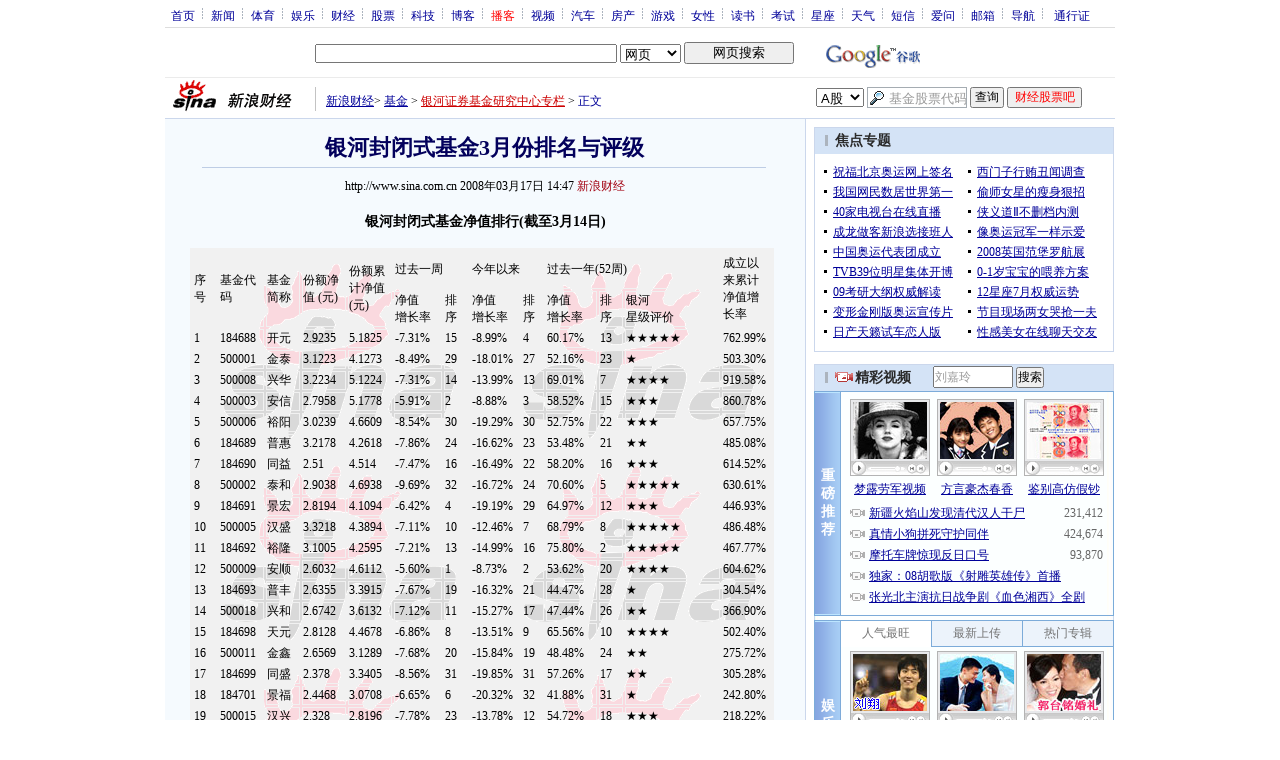

--- FILE ---
content_type: text/html
request_url: http://finance.sina.com.cn/money/fund/20080317/14474630687.shtml
body_size: 36227
content:
<!--[31,1,4630687] published at 2008-03-19 11:45:24 from #150 by 2699-->
<!--新浪财经-->
<!--<a href=/focus/yhzqjjzl/index.shtml target=_blank>银河证券基金研究中心专栏</a>-->
<html>
<head>
<meta http-equiv="content-type" content="text/html; charset=gb2312">
<title>银河封闭式基金3月份排名与评级_基金数据_新浪财经_新浪网</title>
<meta name="stencil" content="PGLS000125">
<meta name="publishid" content="31,1,4630687">
<meta name="subjectid" content="31,46,4711">
<meta name="keywords" content="银河封闭式基金3月份排名与评级">
<meta name="description" content="银河封闭式基金3月份排名与评级">
<script type="text/javascript" src="http://i3.sinaimg.cn/home/sinaflash.js"></script>

<style type="text/css">
/* 通用 */
*{margin:0;padding:0;}
body {background: #FFF;color:#000;margin:0;text-align:center;}
td,div{font-size:12px;}
ul,li{list-style:none;}
ul,p,ol{line-height:20px;}
select,input{vertical-align:middle;}
img{border:0;}

.f14 {font-size:14px;}
.lh20 {line-height:20px;}
.b1{border:1px #fcc solid;}
	
a{text-decoration: underline;color: #009}
/*a:visited{color:#800080;}*/
a:hover{color: #f00;}


.f14links{line-height:23px;}
.f14links,.f14links a{font-size:14px;color:#009;}
.f14links a:hover{color:#F00;}
.f14links li{padding-left:13px;background:url(http://i0.sinaimg.cn/dy/legal/2006index/news_law_hz_012.gif) no-repeat 3px 45%;}

.clearit{clear:both;font-size:0;line-height:0;height:0;}

#wrap{width:950px; overflow:hidden; margin:0 auto;background:#FFF;text-align:left;}

.split{font-size:0;line-height:0;clear:both;height:6px;}
.lsplit{font-size:0;line-height:0;clear:both;height:15px;}

/*顶部导航开始*/
/* 070328修改 ws begin */
.top_bar{text-align:center; background:#fff; border-bottom:1px #ddd solid; height:27px; color:#acb4be; margin-bottom:8px; width:950px;}
.top_bar a{color:#009; display:block; height:13px; overflow:hidden; margin:8px 0 0 0; text-align:center;}
.top_bar a:hover{color:#c00;}
a.navnoline{border-right:0;}
.top_bar_sline{width:3px; color:#acb4be; background:url(http://i1.sinaimg.cn/cj/deco/2007/0329/con_070328_ws_001.gif) no-repeat center 8px;}
.logininfo{display:block;}
.logininfo strong{display:block; float:right; padding:8px 0 0 10px;color:#999; text-align:right;}
.logininfo a{width:30px; float:right;}
/* 070328修改 ws end */

.lo_links{padding-left:10px;padding-top:2px;}

/*正文左边控制开始*/
.lc_blue{background:url(http://i0.sinaimg.cn/cj/deco/2007/0329/con_070227_ws_002.gif) repeat-y #fff; border-bottom:1px #dedfde solid;}
.lc_blue h1{text-align:center;padding:4px 0;font-size:22px;font-weight:bold;border-bottom:1px solid #becde5;margin:0 0 10px 37px;color:#03005C; width:564px;}
.lc_blue .from_info{text-align:center;}
.lc_blue .lcBlk{background:#f5fafe; padding:10px 0 0 0; border:1px #cbd7ec solid; border-top:none; border-left:none;}

.artibody{margin:15px 25px;font-size:14px;line-height:23px;}
.artibody img{border:1px solid #000;}
.artibody img.video { border:0px; vertical-align:middle; margin:7px 0;}
.artibody p{font-size:14px;line-height:23px;margin:15px 0;}

.vote_11 img{border:0px solid #000;}
.toollinks{text-align:right;padding:10px 0 8px;background:url(http://i0.sinaimg.cn/bb/article/ar_hz_001.gif) repeat-x left top;margin:10px 25px 5px;}

.xgzt{border-top:1px solid #BECEE6;border-left:1px solid #BECEE6;}
.xgzt a{font-size:14px;}
.xgzt td{border-bottom:1px solid #BECEE6;border-right:1px solid #BECEE6;}
.xgzt h2,.xgzt h3{margin:0;padding:0;padding:4px;font-size:14px;font-weight:bold;float:left;}

/* 070227修改 ws begin */
.fixedBLK{border:1px solid #C6C6C6;background:#FFF;width:300px;float:left;}
/* 070227修改 ws end */
.fixedBLK .title{background:#D4E3F6;}
.fixedBLK .title h2{padding:4px 20px;background:url(http://i1.sinaimg.cn/bb/article/ar_hz_002.gif) no-repeat 10px 45%;font-size:14px;color:#292929;}
.fixedBLK .title h2 a {font-size:14px;color:#292929;text-decoration:none;font-weight:bold;}
.fixedBLK .title h2 a:hover{color:#CC0000;text-decoration:underline;}
.fixedBLK .content{padding:8px 9px 7px 9px;}
.fixedBLK .content img{border:1px solid #000;}
.fixedBLK .content .list{padding:0;}

.rcb table{border-top:1px solid #EBB9E5;border-left:1px solid #EBB9E5;}
.rcb td{border-right:1px solid #EBB9E5;border-bottom:1px solid #EBB9E5;padding:4px;}
.rcb .user{background:#FBE0FD;color:#656565;}
.rcb .commbody{background:#FFF url(http://i2.sinaimg.cn/bb/article/ar_hz_003.gif) no-repeat 10px 45%;padding-left:30px;}

.grayBLK{border:1px solid #C6C6C6;padding:6px 0;float:left;background:#F1F1F1;}
.grayBLK td{line-height:20px;}

.bAD{border:1px solid #C6C6C6;background:#FFF;}
.adContent{padding:8px 0;}

.fAD a{color:#2D2D2D;}

.rd{font-size:0;line-height:0;height:1px;background:url(http://i3.sinaimg.cn/bb/article/ar_hz_004.gif) repeat-x left top;margin:10px 0;}

.bllink,.bll a{color:#000;}

.pl15{padding-left:15px;}

.greenlinks,.greenlinks a{color:#298F00;text-decoration:none;}

.footer{padding:15px 0; color:#4d4d4d;}
.footer a,.footer a:visited{color:#4d4d4d;}
.footer a:hover{color:#f00;}

.rc_trans,.vsplit{border-top:1px solid #cbd7ec;}

.hotNC{border:1px solid #BECEE6;background:#FFF;margin:10px 0;}
.hotNC h2{padding:5px;background:#E1EFFA;border-bottom:1px solid #BECEE6;font-size:14px;font-weight:bold;}
.hotNC ul{padding:5px;}
.hotNC li{padding-left:10px;background:url(http://i3.sinaimg.cn/bb/article/ar_hz_008.gif) no-repeat 2px 45%;}

.starSearchBLK{background:#F3F3F3;border:1px solid #CCC}
.sw4f{width:74px;}

.mouseTipsCon { display:none;}
.mouseTips { font-size:12px; text-align:left; position:absolute;z-index:999;width:384px;padding:0px 2px 2px 0;background:#FBE0FD; display:none;}
.mouseTips dl{ border:1px solid #EBB9E5;background:#FFF;padding:4px 4px 4px 10px; }
/* 鼠标提示层中标题的css */
.mouseTips dt{ color:#C50600; font-size:14px; line-height:20px; margin-bottom:4px; border-bottom:1px dashed #D6D8E4; }
/* 鼠标提示层中列表的css */
.mouseTips dd{ line-height:20px; }
/* 鼠标提示层中日期的css */
.mouseTips dd span {color:#5169E4;}
/* 鼠标提示层中关闭按钮的css */
.closeTipBtn {cursor:pointer; position:absolute;z-index:99999; right:10px; top:5px;}

/* 3取2 和2取1 容器中初始显示内容 css */
.tips1 {color:#F00; line-height:30px;}

/* 默认广告不显示 css */
.adNone { display:none; }
.rightShell{background:#FFF;padding-top:8px;}
.yqlink a{font-size:14px;}
.redLink a,.redLink a:hover,.redLink a:visited{color:#CC0000}

.normalSearch{background:#F3F3F3;border:1px solid #CCC;}
.babySearch{background:#FEF4FE;border:1px solid #DD96D4;}

.allp4{padding:12px 0 8px 14px; line-height:23px;text-align:center;width:570px;overflow:hidden;}
.allp4 .rp{width:1000px;}
.allp4 .pic{width:132px;text-align:center;float:left;margin-right:9px}
.allp4 .pic img{border:1px solid #000;}
.allp4 p,.allp4 p a{font-size:12px;}

.ADtit1{height:27px;clear:both;background:#000 url(http://i2.sinaimg.cn/ty/af1/ar_hz_028.gif) no-repeat left top;}
.ADtit2{height:27px;clear:both;background:#000 url(http://i3.sinaimg.cn/ty/af1/ar_hz_029.gif) no-repeat left top;}

p.adlink{text-align:center;}
p.adlink a{color:#FFF;}
p.adlink a:hover{color:#000;}

#adtext_1 a{color:#000}
#adtext_1 a:visited{color:#000;}
#adtext_1 a:hover{color:#f00;}

.yqin {display:inline; height:0px; width:0px; position:absolute; text-align:left;}
A.iask_f14:link,A.iask_f14:visited,A.iask_f14:active,A.iask_f14:hover {font-size:14px;text-decoration:none;color: #ff0000;}
A.akey:link {text-decoration:none;color: #009;}
A.akey:visited {text-decoration:none;color: #800080;}
A.akey:active,A.akey:hover {text-decoration:underline;color : #ff0000}

.ConPlayer{ }
.ConPlayer .ConPlayerM{ margin-top:10px;}

#bnTxtPlayerPList a { color:#173480; text-decoration:underline; font-weight:bold;}
#bnTxtPlayerPList a:link {color:#173480;}
#bnTxtPlayerPList a:visited {color:#173480;}
#bnTxtPlayerPList a:hover,#bnTxtPlayerPList a:active,#bnTxtPlayerPList a:focus {color:#f00;}
/* 播放器 发表评论 链接 */
a.mplink { text-decoration: none;}
a.mplink:link,a.mplink:visited {color:#000038;}
a.mplink:hover,a.mplink:active,a.mplink:focus { color:#ffc;}

#videoDisplay object {border:1px solid #000;}
/* 视频底部 容器 div */
div.playerAdd {width:583px; height:234px; overflow:hidden; text-align:left; }
/* 视频底部 标题 div */
div.playerAddTitle { height:29px;background:url(http://i0.sinaimg.cn/cctv/bn/2007/0212/title_r_bg_zp.gif) right bottom no-repeat;}
ul.playerAddLot {background:#777;}
ul.playerAddLot li {float:left; border-top:1px solid #cfcfcf; background:#f0f0f0;}
ul.playerAddLot li div { font-size:14px; font-weight:bold; float:left; padding:0px 18px; border:1px solid #fff; height:25px; line-height:25px; cursor:pointer; }
ul.playerAddLot li.start { background:url(http://i2.sinaimg.cn/cctv/bn/2007/0212/lot_l_bg.gif) left top no-repeat; width:1px; height:29px; border-top:0px;}
ul.playerAddLot li.focus { border-bottom:1px solid #fff; }
ul.playerAddLot li.focus div { background:url(http://i2.sinaimg.cn/cctv/bn/2007/0212/lot_focus_bg.gif) top repeat-x;}
/* 视频介绍 */
div.aboutVideoText { padding:11px 14px; height:180px; overflow:auto;}
div.aboutVideoText p{ text-indent:0em; font-size:14px; line-height:23px; }
/* 查看留言 */
div.leaveWordArea { padding:10px 14px 10px 18px;}
div.leaveWordArea {}
/* 相关视频 ul li*/
div.aboutVideoArea {padding:17px;}
div.aboutVideoArea ul{ float:left; width:270px;}
div.aboutVideoArea ul li {padding:0 0 0 9px; width:260px; height:20px; line-height:20px; overflow:hidden; list-style-type:none;background:url(http://i0.sinaimg.cn/cctv/bn/zw/bn_zw_ws_004.gif) 0 8px no-repeat; }

/* 评论信息显示 */
#leaveWordCon {}
#leaveWordCon dl { line-height:22px; overflow:auto;padding:5px 10px 5px 10px; height:150px; width:540px;}
#leaveWordCon dt { color:#656565; font-weight:normal; background-color:#EEF4F9; padding-left:2px; }
#leaveWordCon dd { padding-left:25px; background:url(http://i2.sinaimg.cn/dy/pl/dis01.gif) 5px top no-repeat; }
/* 评论表单链接 */
.form a:link,.form a:visited{text-decoration:none;color:#2773a8;}
.form a:active,.form a:hover{text-decoration:none;color:#f00;}
/* 视频播放器及相关视频 评论表单 end */

/* 间隔 */
.HSpace01{height:6px; overflow:hidden; width:1px;}
.HSpace02{height:8px; overflow:hidden; width:1px;}
.HSpace03{height:10px; overflow:hidden; width:1px;}

.Part_M_1{border:1px solid #dedfde; border-bottom:none; width:298px;}
.Part_M_1 h3{font-size:12px;font-weight:normal;height:23px;line-height:23px;background:#ededed;padding-left:12px; clear:both;}
.Part_M_1 a:link{color:#666;text-decoration:underline;}
.Part_M_1 a:hover{color:#f00;text-decoration:underline;}

.medialogo{float:right; height:21px;}
.linkRed01 a{text-decoration:underline;color:#C00;}
.linkRed01 a:hover{color:#f00;}
.linkRed02 a{text-decoration:none;color:#A20010;}
.linkRed02 a:hover{color:#f00;}
.linkRed02{color:#A20010;}
.iAskBtn{width:71px; height:20px; margin:0; margin-left:5px; font-size:12px;}
.iAskIpt{width:114px; height:20px; font-size:12px; color:#939791; padding:2px 0 0 2px; border:1px #acb4be solid;}
.iAskLLogo{padding-left:6px;}

.AdConBtm585{background:#f7f7f7; border:1px #dedfde solid; padding:10px 0 0 0;}
.XqJg-Blk-V-t img{border:0px solid #000;}
</style>

<!--[if IE]>
<style type="text/css">
.Part_M_1{width:300px;}
</style>
<![endif]-->

<style>
.yqin {display:inline; height:0px; width:0px; position:absolute; text-align:left;}
A.iask_f14:link,A.iask_f14:visited,A.iask_f14:active,A.iask_f14:hover {font-size:14px;text-decoration:none;color: #ff0000;}
A.akey:link {text-decoration:none;color: #0000ff;}
A.akey:visited {text-decoration:none;color: #800080;}
A.akey:active,A.akey:hover {text-decoration:underline;color : #ff0000}
</style>

<script language="JavaScript" type="text/javascript">
//<![CDATA[
document.domain = "sina.com.cn";
function GetObj(objName){
	if(document.getElementById){
		return eval('document.getElementById("' + objName + '")');
	}else if(document.layers){
		return eval("document.layers['" + objName +"']");
	}else{
		return eval('document.all.' + objName);
	}
}
//========================= 设置字体大中小 start =============
	function doZoom(size){
		var artibody = document.getElementById('artibody');
		if(!artibody){
			return;
		}
		var artibodyChild = artibody.childNodes;
		artibody.style.fontSize = size + 'px';
		//再对artibody div内的直接html节点设置fontSize属性
		for(var i = 0; i < artibodyChild.length; i++){
			if(artibodyChild[i].nodeType == 1){
				artibodyChild[i].style.fontSize = size + 'px';
			}
		}		
	}
//========================= 设置字体大中小 end =============

//========================= 打印正文部分 start =============
//print js begin

	function LoadPrintJsCallBack()
	{
		if(typeof forSPrint == "object" && forSPrint.Print)
		{
			forSPrint.Print();
		}
	}

	function SinaPrintGetBrowser(){
		if (navigator.userAgent.indexOf("MSIE") != -1)
		{
			return 1; 
		}
		else if (navigator.userAgent.indexOf("Firefox") != -1)
		{
			return 2; 
		}
		else if (navigator.userAgent.indexOf("Navigator") != -1)
		{
			return 3;
		}
		else if (navigator.userAgent.indexOf("Opera") != -1 )
		{
			return 4;
		}else
		{
			return 5;
		}
	}

	function LoadPrintJs()
	{
		var myBrowser = SinaPrintGetBrowser();

		if(myBrowser == 1)
		{
			var js_url = "http://i3.sinaimg.cn/dy/col/2007/0207/print.js";
			var js = document.createElement( "script" ); 
			js.setAttribute( "type", "text/javascript" );
			js.setAttribute( "src", js_url);
			js.setAttribute( "id", "sinaPrintJsUrl");
			document.body.insertBefore( js, null);
			document.getElementById("sinaPrintJsUrl").onreadystatechange = LoadPrintJsCallBack;
		}
		else
		{
			var js_url = "http://i3.sinaimg.cn/dy/col/2007/0207/print.js";
			var js = document.createElement( "script" ); 
			js.setAttribute( "type", "text/javascript" );
			js.setAttribute( "src", js_url);
			js.setAttribute( "id", "sinaPrintJsUrl");
			js.setAttribute( "onload", "LoadPrintJsCallBack()");
			document.body.insertBefore( js, null);					
		}
	}



//print js end
//========================= 打印正文部分 end =============
	
//========================= 处理广告有效性 start =============
/**
 * 判断广告有效性
 * @return boolean
 */
//发布日期
var pagepubtime;
//需要检测的日期差
var difDay;

//广告显示判断
function checkPubTime(){

	//分解年、月、日
	DateTime = new Array(); 
	DateTime = pagepubtime.split("-");
	var year = DateTime[0];
	var month = DateTime[1];
	var day = DateTime[2];

	//用得到的年、月、日生成日期对象
	var pubTime = new Date(year,month - 1,day);
	//得到当前日期
	var now = new Date();

	//计算出当前日期与发布日期之间的毫秒差值
	var dif = now.getTime() - pubTime.getTime();

	//一天24小时、一小时60分、一分60秒、一秒1000毫秒
	if(dif > difDay * 24 * 60 * 60 * 1000){
		return false;
	}
	return true;
}
/**
 * 处理广告图片 指定天数后不显示 广告图片初始使用css控制不显示
 * @param 多个广告容器的id
 */
function HandlerAd(){
	var curObj = null;
	for(var i = 0; i < arguments.length; i++){
		curObj = GetObj(arguments[i]);
		if(checkPubTime()){
			if(!curObj){ 
				continue;
			}
			curObj.style.display = "block";
		}
	}
	
}
//========================= 处理广告有效性 end =============



	
//========================= 处理页面广告内容 start =============
	function DisplayAd(){
	pagepubtime = "2008-03-17"; //发布日期
	difDay = 180;				//需要检测的日期差 单位：天
	HandlerAd("PublicRelation1","PublicRelation2","PublicRelation3","PublicRelation4","PublicRelation5","PublicRelation6","PublicRelation7","PublicRelation8","PublicRelation9","PublicRelation10");		
	}
//========================= 处理页面广告内容 end =============
	
window.onload = function(){
	
	//触发鼠标提示
	mouseTipNode = GetObj("mouseTip");

/*
	//触发随机3取2 2取1 内容
	ShowGet2Form3();
	if(IsCookie()){//如果cookie可以使用 则使用交替显示2取1内容 否则随机显示
		SwithShowGet1Form2();
	}else{
		ShowGet1Form2();
	}
*/
	
}
	
//]]>
</script>

<!-- 媒体logo高度限制 begin -->
<script type="text/javascript">
<!--
var flag=false;
function DrawImage(ImgD){
	var image=new Image();
	var iwidth = 999;
	var iheight = 21; //定义允许高度，当宽度大于这个值时等比例缩小
	image.src=ImgD.src;
	if(image.width>0 && image.height>0){
		flag=true;
		if(image.width/image.height>= iwidth/iheight){
			if(image.width>iwidth){ 
				ImgD.width=iwidth;
				ImgD.height=(image.height*iwidth)/image.width;
			}else{
				ImgD.width=image.width; 
				ImgD.height=image.height;
			}
		}else{
			if(image.height>iheight){ 
				ImgD.height=iheight;
				ImgD.width=(image.width*iheight)/image.height; 
			}else{
				ImgD.width=image.width; 
				ImgD.height=image.height;
			}
		}
	}
} 
//调用：<img src="图片" onload="javascript:DrawImage(this)">
//-->
</script>
<!-- 媒体logo高度限制 end -->

</head>

<body><!-- body code begin -->

<!-- SUDA_CODE_START --> 
<script type="text/javascript"> 
//<!--
(function(){var an="V=2.1.16";var ah=window,F=document,s=navigator,W=s.userAgent,ao=ah.screen,j=ah.location.href;var aD="https:"==ah.location.protocol?"https://s":"http://",ay="beacon.sina.com.cn";var N=aD+ay+"/a.gif?",z=aD+ay+"/g.gif?",R=aD+ay+"/f.gif?",ag=aD+ay+"/e.gif?",aB=aD+"beacon.sinauda.com/i.gif?";var aA=F.referrer.toLowerCase();var aa="SINAGLOBAL",Y="FSINAGLOBAL",H="Apache",P="ULV",l="SUP",aE="UOR",E="_s_acc",X="_s_tentry",n=false,az=false,B=(document.domain=="sina.com.cn")?true:false;var o=0;var aG=false,A=false;var al="";var m=16777215,Z=0,C,K=0;var r="",b="",a="";var M=[],S=[],I=[];var u=0;var v=0;var p="";var am=false;var w=false;function O(){var e=document.createElement("iframe");e.src=aD+ay+"/data.html?"+new Date().getTime();e.id="sudaDataFrame";e.style.height="0px";e.style.width="1px";e.style.overflow="hidden";e.frameborder="0";e.scrolling="no";document.getElementsByTagName("head")[0].appendChild(e)}function k(){var e=document.createElement("iframe");e.src=aD+ay+"/ckctl.html";e.id="ckctlFrame";e.style.height="0px";e.style.width="1px";e.style.overflow="hidden";e.frameborder="0";e.scrolling="no";document.getElementsByTagName("head")[0].appendChild(e)}function q(){var e=document.createElement("script");e.src=aD+ay+"/h.js";document.getElementsByTagName("head")[0].appendChild(e)}function h(aH,i){var D=F.getElementsByName(aH);var e=(i>0)?i:0;return(D.length>e)?D[e].content:""}function aF(){var aJ=F.getElementsByName("sudameta");var aR=[];for(var aO=0;aO<aJ.length;aO++){var aK=aJ[aO].content;if(aK){if(aK.indexOf(";")!=-1){var D=aK.split(";");for(var aH=0;aH<D.length;aH++){var aP=aw(D[aH]);if(!aP){continue}aR.push(aP)}}else{aR.push(aK)}}}var aM=F.getElementsByTagName("meta");for(var aO=0,aI=aM.length;aO<aI;aO++){var aN=aM[aO];if(aN.name=="tags"){aR.push("content_tags:"+encodeURI(aN.content))}}var aL=t("vjuids");aR.push("vjuids:"+aL);var e="";var aQ=j.indexOf("#");if(aQ!=-1){e=escape(j.substr(aQ+1));aR.push("hashtag:"+e)}return aR}function V(aK,D,aI,aH){if(aK==""){return""}aH=(aH=="")?"=":aH;D+=aH;var aJ=aK.indexOf(D);if(aJ<0){return""}aJ+=D.length;var i=aK.indexOf(aI,aJ);if(i<aJ){i=aK.length}return aK.substring(aJ,i)}function t(e){if(undefined==e||""==e){return""}return V(F.cookie,e,";","")}function at(aI,e,i,aH){if(e!=null){if((undefined==aH)||(null==aH)){aH="sina.com.cn"}if((undefined==i)||(null==i)||(""==i)){F.cookie=aI+"="+e+";domain="+aH+";path=/"}else{var D=new Date();var aJ=D.getTime();aJ=aJ+86400000*i;D.setTime(aJ);aJ=D.getTime();F.cookie=aI+"="+e+";domain="+aH+";expires="+D.toUTCString()+";path=/"}}}function f(D){try{var i=document.getElementById("sudaDataFrame").contentWindow.storage;return i.get(D)}catch(aH){return false}}function ar(D,aH){try{var i=document.getElementById("sudaDataFrame").contentWindow.storage;i.set(D,aH);return true}catch(aI){return false}}function L(){var aJ=15;var D=window.SUDA.etag;if(!B){return"-"}if(u==0){O();q()}if(D&&D!=undefined){w=true}ls_gid=f(aa);if(ls_gid===false||w==false){return false}else{am=true}if(ls_gid&&ls_gid.length>aJ){at(aa,ls_gid,3650);n=true;return ls_gid}else{if(D&&D.length>aJ){at(aa,D,3650);az=true}var i=0,aI=500;var aH=setInterval((function(){var e=t(aa);if(w){e=D}i+=1;if(i>3){clearInterval(aH)}if(e.length>aJ){clearInterval(aH);ar(aa,e)}}),aI);return w?D:t(aa)}}function U(e,aH,D){var i=e;if(i==null){return false}aH=aH||"click";if((typeof D).toLowerCase()!="function"){return}if(i.attachEvent){i.attachEvent("on"+aH,D)}else{if(i.addEventListener){i.addEventListener(aH,D,false)}else{i["on"+aH]=D}}return true}function af(){if(window.event!=null){return window.event}else{if(window.event){return window.event}var D=arguments.callee.caller;var i;var aH=0;while(D!=null&&aH<40){i=D.arguments[0];if(i&&(i.constructor==Event||i.constructor==MouseEvent||i.constructor==KeyboardEvent)){return i}aH++;D=D.caller}return i}}function g(i){i=i||af();if(!i.target){i.target=i.srcElement;i.pageX=i.x;i.pageY=i.y}if(typeof i.layerX=="undefined"){i.layerX=i.offsetX}if(typeof i.layerY=="undefined"){i.layerY=i.offsetY}return i}function aw(aH){if(typeof aH!=="string"){throw"trim need a string as parameter"}var e=aH.length;var D=0;var i=/(\u3000|\s|\t|\u00A0)/;while(D<e){if(!i.test(aH.charAt(D))){break}D+=1}while(e>D){if(!i.test(aH.charAt(e-1))){break}e-=1}return aH.slice(D,e)}function c(e){return Object.prototype.toString.call(e)==="[object Array]"}function J(aH,aL){var aN=aw(aH).split("&");var aM={};var D=function(i){if(aL){try{return decodeURIComponent(i)}catch(aP){return i}}else{return i}};for(var aJ=0,aK=aN.length;aJ<aK;aJ++){if(aN[aJ]){var aI=aN[aJ].split("=");var e=aI[0];var aO=aI[1];if(aI.length<2){aO=e;e="$nullName"}if(!aM[e]){aM[e]=D(aO)}else{if(c(aM[e])!=true){aM[e]=[aM[e]]}aM[e].push(D(aO))}}}return aM}function ac(D,aI){for(var aH=0,e=D.length;aH<e;aH++){aI(D[aH],aH)}}function ak(i){var e=new RegExp("^http(?:s)?://([^/]+)","im");if(i.match(e)){return i.match(e)[1].toString()}else{return""}}function aj(aO){try{var aL="ABCDEFGHIJKLMNOPQRSTUVWXYZabcdefghijklmnopqrstuvwxyz0123456789+/=";var D="ABCDEFGHIJKLMNOPQRSTUVWXYZabcdefghijklmnopqrstuvwxyz0123456789-_=";var aQ=function(e){var aR="",aS=0;for(;aS<e.length;aS++){aR+="%"+aH(e[aS])}return decodeURIComponent(aR)};var aH=function(e){var i="0"+e.toString(16);return i.length<=2?i:i.substr(1)};var aP=function(aY,aV,aR){if(typeof(aY)=="string"){aY=aY.split("")}var aX=function(a7,a9){for(var a8=0;a8<a7.length;a8++){if(a7[a8]==a9){return a8}}return -1};var aS=[];var a6,a4,a1="";var a5,a3,a0,aZ="";if(aY.length%4!=0){}var e=/[^A-Za-z0-9\+\/\=]/g;var a2=aL.split("");if(aV=="urlsafe"){e=/[^A-Za-z0-9\-_\=]/g;a2=D.split("")}var aU=0;if(aV=="binnary"){a2=[];for(aU=0;aU<=64;aU++){a2[aU]=aU+128}}if(aV!="binnary"&&e.exec(aY.join(""))){return aR=="array"?[]:""}aU=0;do{a5=aX(a2,aY[aU++]);a3=aX(a2,aY[aU++]);a0=aX(a2,aY[aU++]);aZ=aX(a2,aY[aU++]);a6=(a5<<2)|(a3>>4);a4=((a3&15)<<4)|(a0>>2);a1=((a0&3)<<6)|aZ;aS.push(a6);if(a0!=64&&a0!=-1){aS.push(a4)}if(aZ!=64&&aZ!=-1){aS.push(a1)}a6=a4=a1="";a5=a3=a0=aZ=""}while(aU<aY.length);if(aR=="array"){return aS}var aW="",aT=0;for(;aT<aS.lenth;aT++){aW+=String.fromCharCode(aS[aT])}return aW};var aI=[];var aN=aO.substr(0,3);var aK=aO.substr(3);switch(aN){case"v01":for(var aJ=0;aJ<aK.length;aJ+=2){aI.push(parseInt(aK.substr(aJ,2),16))}return decodeURIComponent(aQ(aP(aI,"binnary","array")));break;case"v02":aI=aP(aK,"urlsafe","array");return aQ(aP(aI,"binnary","array"));break;default:return decodeURIComponent(aO)}}catch(aM){return""}}var ap={screenSize:function(){return(m&8388608==8388608)?ao.width+"x"+ao.height:""},colorDepth:function(){return(m&4194304==4194304)?ao.colorDepth:""},appCode:function(){return(m&2097152==2097152)?s.appCodeName:""},appName:function(){return(m&1048576==1048576)?((s.appName.indexOf("Microsoft Internet Explorer")>-1)?"MSIE":s.appName):""},cpu:function(){return(m&524288==524288)?(s.cpuClass||s.oscpu):""},platform:function(){return(m&262144==262144)?(s.platform):""},jsVer:function(){if(m&131072!=131072){return""}var aI,e,aK,D=1,aH=0,i=(s.appName.indexOf("Microsoft Internet Explorer")>-1)?"MSIE":s.appName,aJ=s.appVersion;if("MSIE"==i){e="MSIE";aI=aJ.indexOf(e);if(aI>=0){aK=window.parseInt(aJ.substring(aI+5));if(3<=aK){D=1.1;if(4<=aK){D=1.3}}}}else{if(("Netscape"==i)||("Opera"==i)||("Mozilla"==i)){D=1.3;e="Netscape6";aI=aJ.indexOf(e);if(aI>=0){D=1.5}}}return D},network:function(){if(m&65536!=65536){return""}var i="";i=(s.connection&&s.connection.type)?s.connection.type:i;try{F.body.addBehavior("#default#clientCaps");i=F.body.connectionType}catch(D){i="unkown"}return i},language:function(){return(m&32768==32768)?(s.systemLanguage||s.language):""},timezone:function(){return(m&16384==16384)?(new Date().getTimezoneOffset()/60):""},flashVer:function(){if(m&8192!=8192){return""}var aK=s.plugins,aH,aL,aN;if(aK&&aK.length){for(var aJ in aK){aL=aK[aJ];if(aL.description==null){continue}if(aH!=null){break}aN=aL.description.toLowerCase();if(aN.indexOf("flash")!=-1){aH=aL.version?parseInt(aL.version):aN.match(/\d+/);continue}}}else{if(window.ActiveXObject){for(var aI=10;aI>=2;aI--){try{var D=new ActiveXObject("ShockwaveFlash.ShockwaveFlash."+aI);if(D){aH=aI;break}}catch(aM){}}}else{if(W.indexOf("webtv/2.5")!=-1){aH=3}else{if(W.indexOf("webtv")!=-1){aH=2}}}}return aH},javaEnabled:function(){if(m&4096!=4096){return""}var D=s.plugins,i=s.javaEnabled(),aH,aI;if(i==true){return 1}if(D&&D.length){for(var e in D){aH=D[e];if(aH.description==null){continue}if(i!=null){break}aI=aH.description.toLowerCase();if(aI.indexOf("java plug-in")!=-1){i=parseInt(aH.version);continue}}}else{if(window.ActiveXObject){i=(new ActiveXObject("JavaWebStart.IsInstalled")!=null)}}return i?1:0}};var ad={pageId:function(i){var D=i||r,aK="-9999-0-0-1";if((undefined==D)||(""==D)){try{var aH=h("publishid");if(""!=aH){var aJ=aH.split(",");if(aJ.length>0){if(aJ.length>=3){aK="-9999-0-"+aJ[1]+"-"+aJ[2]}D=aJ[0]}}else{D="0"}}catch(aI){D="0"}D=D+aK}return D},sessionCount:function(){var e=t("_s_upa");if(e==""){e=0}return e},excuteCount:function(){return SUDA.sudaCount},referrer:function(){if(m&2048!=2048){return""}var e=/^[^\?&#]*.swf([\?#])?/;if((aA=="")||(aA.match(e))){var i=V(j,"ref","&","");if(i!=""){return escape(i)}}return escape(aA)},isHomepage:function(){if(m&1024!=1024){return""}var D="";try{F.body.addBehavior("#default#homePage");D=F.body.isHomePage(j)?"Y":"N"}catch(i){D="unkown"}return D},PGLS:function(){return(m&512==512)?h("stencil"):""},ZT:function(){if(m&256!=256){return""}var e=h("subjectid");e.replace(",",".");e.replace(";",",");return escape(e)},mediaType:function(){return(m&128==128)?h("mediaid"):""},domCount:function(){return(m&64==64)?F.getElementsByTagName("*").length:""},iframeCount:function(){return(m&32==32)?F.getElementsByTagName("iframe").length:""}};var av={visitorId:function(){var i=15;var e=t(aa);if(e.length>i&&u==0){return e}else{return}},fvisitorId:function(e){if(!e){var e=t(Y);return e}else{at(Y,e,3650)}},sessionId:function(){var e=t(H);if(""==e){var i=new Date();e=Math.random()*10000000000000+"."+i.getTime()}return e},flashCookie:function(e){if(e){}else{return p}},lastVisit:function(){var D=t(H);var aI=t(P);var aH=aI.split(":");var aJ="",i;if(aH.length>=6){if(D!=aH[4]){i=new Date();var e=new Date(window.parseInt(aH[0]));aH[1]=window.parseInt(aH[1])+1;if(i.getMonth()!=e.getMonth()){aH[2]=1}else{aH[2]=window.parseInt(aH[2])+1}if(((i.getTime()-e.getTime())/86400000)>=7){aH[3]=1}else{if(i.getDay()<e.getDay()){aH[3]=1}else{aH[3]=window.parseInt(aH[3])+1}}aJ=aH[0]+":"+aH[1]+":"+aH[2]+":"+aH[3];aH[5]=aH[0];aH[0]=i.getTime();at(P,aH[0]+":"+aH[1]+":"+aH[2]+":"+aH[3]+":"+D+":"+aH[5],360)}else{aJ=aH[5]+":"+aH[1]+":"+aH[2]+":"+aH[3]}}else{i=new Date();aJ=":1:1:1";at(P,i.getTime()+aJ+":"+D+":",360)}return aJ},userNick:function(){if(al!=""){return al}var D=unescape(t(l));if(D!=""){var i=V(D,"ag","&","");var e=V(D,"user","&","");var aH=V(D,"uid","&","");var aJ=V(D,"sex","&","");var aI=V(D,"dob","&","");al=i+":"+e+":"+aH+":"+aJ+":"+aI;return al}else{return""}},userOrigin:function(){if(m&4!=4){return""}var e=t(aE);var i=e.split(":");if(i.length>=2){return i[0]}else{return""}},advCount:function(){return(m&2==2)?t(E):""},setUOR:function(){var aL=t(aE),aP="",i="",aO="",aI="",aM=j.toLowerCase(),D=F.referrer.toLowerCase();var aQ=/[&|?]c=spr(_[A-Za-z0-9]{1,}){3,}/;var aK=new Date();if(aM.match(aQ)){aO=aM.match(aQ)[0]}else{if(D.match(aQ)){aO=D.match(aQ)[0]}}if(aO!=""){aO=aO.substr(3)+":"+aK.getTime()}if(aL==""){if(t(P)==""){aP=ak(D);i=ak(aM)}at(aE,aP+","+i+","+aO,365)}else{var aJ=0,aN=aL.split(",");if(aN.length>=1){aP=aN[0]}if(aN.length>=2){i=aN[1]}if(aN.length>=3){aI=aN[2]}if(aO!=""){aJ=1}else{var aH=aI.split(":");if(aH.length>=2){var e=new Date(window.parseInt(aH[1]));if(e.getTime()<(aK.getTime()-86400000*30)){aJ=1}}}if(aJ){at(aE,aP+","+i+","+aO,365)}}},setAEC:function(e){if(""==e){return}var i=t(E);if(i.indexOf(e+",")<0){i=i+e+","}at(E,i,7)},ssoInfo:function(){var D=unescape(aj(t("sso_info")));if(D!=""){if(D.indexOf("uid=")!=-1){var i=V(D,"uid","&","");return escape("uid:"+i)}else{var e=V(D,"u","&","");return escape("u:"+unescape(e))}}else{return""}},subp:function(){return t("SUBP")}};var ai={CI:function(){var e=["sz:"+ap.screenSize(),"dp:"+ap.colorDepth(),"ac:"+ap.appCode(),"an:"+ap.appName(),"cpu:"+ap.cpu(),"pf:"+ap.platform(),"jv:"+ap.jsVer(),"ct:"+ap.network(),"lg:"+ap.language(),"tz:"+ap.timezone(),"fv:"+ap.flashVer(),"ja:"+ap.javaEnabled()];return"CI="+e.join("|")},PI:function(e){var i=["pid:"+ad.pageId(e),"st:"+ad.sessionCount(),"et:"+ad.excuteCount(),"ref:"+ad.referrer(),"hp:"+ad.isHomepage(),"PGLS:"+ad.PGLS(),"ZT:"+ad.ZT(),"MT:"+ad.mediaType(),"keys:","dom:"+ad.domCount(),"ifr:"+ad.iframeCount()];return"PI="+i.join("|")},UI:function(){var e=["vid:"+av.visitorId(),"sid:"+av.sessionId(),"lv:"+av.lastVisit(),"un:"+av.userNick(),"uo:"+av.userOrigin(),"ae:"+av.advCount(),"lu:"+av.fvisitorId(),"si:"+av.ssoInfo(),"rs:"+(n?1:0),"dm:"+(B?1:0),"su:"+av.subp()];return"UI="+e.join("|")},EX:function(i,e){if(m&1!=1){return""}i=(null!=i)?i||"":b;e=(null!=e)?e||"":a;return"EX=ex1:"+i+"|ex2:"+e},MT:function(){return"MT="+aF().join("|")},V:function(){return an},R:function(){return"gUid_"+new Date().getTime()}};function ax(){var aK="-",aH=F.referrer.toLowerCase(),D=j.toLowerCase();if(""==t(X)){if(""!=aH){aK=ak(aH)}at(X,aK,"","weibo.com")}var aI=/weibo.com\/reg.php/;if(D.match(aI)){var aJ=V(unescape(D),"sharehost","&","");var i=V(unescape(D),"appkey","&","");if(""!=aJ){at(X,aJ,"","weibo.com")}at("appkey",i,"","weibo.com")}}function d(e,i){G(e,i)}function G(i,D){D=D||{};var e=new Image(),aH;if(D&&D.callback&&typeof D.callback=="function"){e.onload=function(){clearTimeout(aH);aH=null;D.callback(true)}}SUDA.img=e;e.src=i;aH=setTimeout(function(){if(D&&D.callback&&typeof D.callback=="function"){D.callback(false);e.onload=null}},D.timeout||2000)}function x(e,aH,D,aI){SUDA.sudaCount++;if(!av.visitorId()&&!L()){if(u<3){u++;setTimeout(x,500);return}}var i=N+[ai.V(),ai.CI(),ai.PI(e),ai.UI(),ai.MT(),ai.EX(aH,D),ai.R()].join("&");G(i,aI)}function y(e,D,i){if(aG||A){return}if(SUDA.sudaCount!=0){return}x(e,D,i)}function ab(e,aH){if((""==e)||(undefined==e)){return}av.setAEC(e);if(0==aH){return}var D="AcTrack||"+t(aa)+"||"+t(H)+"||"+av.userNick()+"||"+e+"||";var i=ag+D+"&gUid_"+new Date().getTime();d(i)}function aq(aI,e,i,aJ){aJ=aJ||{};if(!i){i=""}else{i=escape(i)}var aH="UATrack||"+t(aa)+"||"+t(H)+"||"+av.userNick()+"||"+aI+"||"+e+"||"+ad.referrer()+"||"+i+"||"+(aJ.realUrl||"")+"||"+(aJ.ext||"");var D=ag+aH+"&gUid_"+new Date().getTime();d(D,aJ)}function aC(aK){var i=g(aK);var aI=i.target;var aH="",aL="",D="";var aJ;if(aI!=null&&aI.getAttribute&&(!aI.getAttribute("suda-uatrack")&&!aI.getAttribute("suda-actrack")&&!aI.getAttribute("suda-data"))){while(aI!=null&&aI.getAttribute&&(!!aI.getAttribute("suda-uatrack")||!!aI.getAttribute("suda-actrack")||!!aI.getAttribute("suda-data"))==false){if(aI==F.body){return}aI=aI.parentNode}}if(aI==null||aI.getAttribute==null){return}aH=aI.getAttribute("suda-actrack")||"";aL=aI.getAttribute("suda-uatrack")||aI.getAttribute("suda-data")||"";sudaUrls=aI.getAttribute("suda-urls")||"";if(aL){aJ=J(aL);if(aI.tagName.toLowerCase()=="a"){D=aI.href}opts={};opts.ext=(aJ.ext||"");aJ.key&&SUDA.uaTrack&&SUDA.uaTrack(aJ.key,aJ.value||aJ.key,D,opts)}if(aH){aJ=J(aH);aJ.key&&SUDA.acTrack&&SUDA.acTrack(aJ.key,aJ.value||aJ.key)}}if(window.SUDA&&Object.prototype.toString.call(window.SUDA)==="[object Array]"){for(var Q=0,ae=SUDA.length;Q<ae;Q++){switch(SUDA[Q][0]){case"setGatherType":m=SUDA[Q][1];break;case"setGatherInfo":r=SUDA[Q][1]||r;b=SUDA[Q][2]||b;a=SUDA[Q][3]||a;break;case"setPerformance":Z=SUDA[Q][1];break;case"setPerformanceFilter":C=SUDA[Q][1];break;case"setPerformanceInterval":K=SUDA[Q][1]*1||0;K=isNaN(K)?0:K;break;case"setGatherMore":M.push(SUDA[Q].slice(1));break;case"acTrack":S.push(SUDA[Q].slice(1));break;case"uaTrack":I.push(SUDA[Q].slice(1));break}}}aG=(function(D,i){if(ah.top==ah){return false}else{try{if(F.body.clientHeight==0){return false}return((F.body.clientHeight>=D)&&(F.body.clientWidth>=i))?false:true}catch(aH){return true}}})(320,240);A=(function(){return false})();av.setUOR();var au=av.sessionId();window.SUDA=window.SUDA||[];SUDA.sudaCount=SUDA.sudaCount||0;SUDA.log=function(){x.apply(null,arguments)};SUDA.acTrack=function(){ab.apply(null,arguments)};SUDA.uaTrack=function(){aq.apply(null,arguments)};U(F.body,"click",aC);window.GB_SUDA=SUDA;GB_SUDA._S_pSt=function(){};GB_SUDA._S_acTrack=function(){ab.apply(null,arguments)};GB_SUDA._S_uaTrack=function(){aq.apply(null,arguments)};window._S_pSt=function(){};window._S_acTrack=function(){ab.apply(null,arguments)};window._S_uaTrack=function(){aq.apply(null,arguments)};window._S_PID_="";if(!window.SUDA.disableClickstream){y()}try{k()}catch(T){}})();
//-->
</script> 
<noScript> 
<div style='position:absolute;top:0;left:0;width:0;height:0;visibility:hidden'><img width=0 height=0 src='//beacon.sina.com.cn/a.gif?noScript' border='0' alt='' /></div> 
</noScript> 
<!-- SUDA_CODE_END -->

<!-- SSO_GETCOOKIE_START -->
<script type="text/javascript">var sinaSSOManager=sinaSSOManager||{};sinaSSOManager.getSinaCookie=function(){function dc(u){if(u==undefined){return""}var decoded=decodeURIComponent(u);return decoded=="null"?"":decoded}function ps(str){var arr=str.split("&");var arrtmp;var arrResult={};for(var i=0;i<arr.length;i++){arrtmp=arr[i].split("=");arrResult[arrtmp[0]]=dc(arrtmp[1])}return arrResult}function gC(name){var Res=eval("/"+name+"=([^;]+)/").exec(document.cookie);return Res==null?null:Res[1]}var sup=dc(gC("SUP"));if(!sup){sup=dc(gC("SUR"))}if(!sup){return null}return ps(sup)};</script>
<!-- SSO_GETCOOKIE_END -->

<script type="text/javascript">new function(r,s,t){this.a=function(n,t,e){if(window.addEventListener){n.addEventListener(t,e,false);}else if(window.attachEvent){n.attachEvent("on"+t,e);}};this.b=function(f){var t=this;return function(){return f.apply(t,arguments);};};this.c=function(){var f=document.getElementsByTagName("form");for(var i=0;i<f.length;i++){var o=f[i].action;if(this.r.test(o)){f[i].action=o.replace(this.r,this.s);}}};this.r=r;this.s=s;this.d=setInterval(this.b(this.c),t);this.a(window,"load",this.b(function(){this.c();clearInterval(this.d);}));}(/http:\/\/www\.google\.c(om|n)\/search/, "http://keyword.sina.com.cn/searchword.php", 250);</script>
<!-- body code end -->


<div id="wrap">
	<!--顶部导航开始-->
<div class="top_bar">
		<!-- stand_unipro_head start -->
		<div id="stand_unipro_head" style="display:none;">
			<table cellspacing="0" width="935">
			<tr>
			<td><a href="http://www.sina.com.cn/">首页</a></td>
			<td class="top_bar_sline"></td>
			<td><a href="http://news.sina.com.cn/">新闻</a></td>
			<td class="top_bar_sline"></td>
			<td><a href="http://sports.sina.com.cn/">体育</a></td>
			<td class="top_bar_sline"></td>
			<td><a href="http://ent.sina.com.cn/">娱乐</a></td>
			<td class="top_bar_sline"></td>
			<td><a href="http://finance.sina.com.cn/">财经</a></td>
			<td class="top_bar_sline"></td>
			<td><a href="http://finance.sina.com.cn/stock/">股票</a></td>
			<td class="top_bar_sline"></td>
			<td><a href="http://tech.sina.com.cn/">科技</a></td>
			<td class="top_bar_sline"></td>
			<td><a href="http://blog.sina.com.cn/">博客</a></td>
			<td class="top_bar_sline"></td>
			<td><a href="http://you.video.sina.com.cn/"><font color=red>播客</font></a></td>
			<td class="top_bar_sline"></td>
			<td><a href="http://video.sina.com.cn/">视频</a></td>
			<td class="top_bar_sline"></td>
			<td><a href="http://auto.sina.com.cn/">汽车</a></td>
			<td class="top_bar_sline"></td>
			<td><a href="http://house.sina.com.cn/">房产</a></td>
			<td class="top_bar_sline"></td>
			<td><a href="http://games.sina.com.cn/">游戏</a></td>
			<td class="top_bar_sline"></td>
			<td><a href="http://eladies.sina.com.cn/">女性</a></td>
			<td class="top_bar_sline"></td>
			<td><a href="http://book.sina.com.cn/">读书</a></td>
			<td class="top_bar_sline"></td>
			<td><a href="http://edu.sina.com.cn/">考试</a></td>
			<td class="top_bar_sline"></td>
			<td><a href="http://astro.sina.com.cn/">星座</a></td>
			<td class="top_bar_sline"></td>
			<td><a href="http://weather.news.sina.com.cn/">天气</a></td>
			<td class="top_bar_sline"></td>
			<td><a href="http://sms.sina.com.cn/">短信</a></td>
			<td class="top_bar_sline"></td>
			<td><a href="http://iask.com/">爱问</a></td>
			<td class="top_bar_sline"></td>
			<td><a href="http://mail.sina.com.cn/">邮箱</a></td>
			<td class="top_bar_sline"></td>
			<td><a href="http://news.sina.com.cn/guide/">导航</a></td>
			<td class="top_bar_sline"></td>
			<td><a href="http://unipro.sina.com.cn/" class="navnoline">通行证</a></td>
			</tr></table>
		</div>
		<!-- stand_unipro_head end -->
		<!-- stand_unipro_welcome start -->
		<div id="stand_unipro_welcome" style="display:none;">
			<table cellspacing="0" width="935">
			<tr>
			<td><a href="http://www.sina.com.cn/">首页</a></td>
			<td class="top_bar_sline"></td>
			<td><a href="http://news.sina.com.cn/">新闻</a></td>
			<td class="top_bar_sline"></td>
			<td><a href="http://sports.sina.com.cn/">体育</a></td>
			<td class="top_bar_sline"></td>
			<td><a href="http://ent.sina.com.cn/">娱乐</a></td>
			<td class="top_bar_sline"></td>
			<td><a href="http://finance.sina.com.cn/">财经</a></td>
			<td class="top_bar_sline"></td>
			<td><a href="http://finance.sina.com.cn/stock/">股票</a></td>
			<td class="top_bar_sline"></td>
			<td><a href="http://tech.sina.com.cn/">科技</a></td>
			<td class="top_bar_sline"></td>
			<td><a href="http://blog.sina.com.cn/">博客</a></td>
			<td class="top_bar_sline"></td>
			<td><a href="http://you.video.sina.com.cn/"><font color=red>播客</font></a></td>
			<td class="top_bar_sline"></td>
			<td><a href="http://video.sina.com.cn/">视频</a></td>
			<td class="top_bar_sline"></td>
			<td><a href="http://auto.sina.com.cn/">汽车</a></td>
			<td class="top_bar_sline"></td>
			<td><a href="http://house.sina.com.cn/">房产</a></td>
			<td class="top_bar_sline"></td>
			<td><a href="http://games.sina.com.cn/">游戏</a></td>
			<td class="top_bar_sline"></td>
			<td><a href="http://eladies.sina.com.cn/">女性</a></td>
			<td class="top_bar_sline"></td>
			<td><a href="http://book.sina.com.cn/">读书</a></td>
			<td class="top_bar_sline"></td>
			<td><a href="http://edu.sina.com.cn/">考试</a></td>
			<td class="top_bar_sline"></td>
			<td><a href="http://astro.sina.com.cn/">星座</a></td>
			<td class="top_bar_sline"></td>
			<td><a href="http://weather.news.sina.com.cn/">天气</a></td>
			<td class="top_bar_sline"></td>
			<td><a href="http://sms.sina.com.cn/">短信</a></td>
			<td class="top_bar_sline"></td>
			<td><a href="http://news.sina.com.cn/guide/">导航</a></td>
			<td class="top_bar_sline"></td>
			</tr>
			</table>
		</div>
		<!-- stand_unipro_welcome end -->		
<script type="text/javascript">
function getCookie(name) {

  var search;

  search = name + "="
  offset = document.cookie.indexOf(search) 
  if (offset != -1) {
    offset += search.length ;
    end = document.cookie.indexOf(";", offset) ;
    if (end == -1)
      end = document.cookie.length;
    return document.cookie.substring(offset, end);
  }
  else
    return "";
}

function unipro_clearCookie(name ) {
	document.cookie=name+"=; " + "domain=sina.com.cn; path=/; ";     
	//bites = document.cookie.split("; ");
} 

function getMobileNum(ckName){
var userInfo = getCookie(ckName).split(":");
	return userInfo[2];
}

function unipro_UniProLogout() {
	unipro_clearCookie("SINAPRO");
	unipro_clearCookie("SINA-AVATAR");
	unipro_clearCookie("SINAPROC");
	unipro_clearCookie("nick");
	unipro_clearCookie("SINA_NU");      
	unipro_clearCookie("SINA_OU");
	unipro_clearCookie("appmask");
	unipro_clearCookie("gender");
	unipro_clearCookie("UNIPROTM");
	unipro_clearCookie("UNIPROU");
	unipro_clearCookie("SINA_USER");
	unipro_clearCookie("SMS_COOKIE");
	return true;
}

function getUniproUrl_stand(){
	window.location='http://unipro.sina.com.cn/';
	return false;
}

function getUniproUrl_welcome(){
	unipro_UniProLogout();
	window.location=location.href;
	return false;	
}

function print_stand_unipro_head()
{
	GetObj("stand_unipro_head").style.display = "";
	
}


function print_stand_unipro_welcome()
{
	var unipro_login_nickname = getCookie( "nick" );
	var unipro_login_pos = unipro_login_nickname.indexOf( "(" );
	if ( unipro_login_pos != -1 )
	{
		unipro_login_nickname = unipro_login_nickname.substr( 0, unipro_login_pos );
	}
	var tmpHTML = '';
	tmpHTML = GetObj("stand_unipro_welcome").innerHTML;
	tmpHTML = tmpHTML.replace(/<\/tbody>/i,"");
	tmpHTML = tmpHTML.replace(/<\/tr>/i,"");
	tmpHTML = tmpHTML.replace(/<\/table>/i,"");
	
	if ( unipro_login_nickname!="" && unipro_login_nickname!="null" && unipro_login_nickname!=null && unipro_login_nickname!="undefined" ) {
	        
		if (unipro_login_nickname.length > 16)
		{
			unipro_login_nickname = unipro_login_nickname.substr(0, 16);
			unipro_login_nickname += "..";
		}
			
		tmpHTML += "<td><span class=\"logininfo\"><a href=\"#\" onClick=\"return getUniproUrl_welcome()\" class=\"navnoline\">退出</a><strong>"+unipro_login_nickname+",</strong></span></td>";

	} else {
		tmpHTML += "<td><span class=\"logininfo\"><a href=\"#\" onClick=\"return getUniproUrl_welcome()\" class=\"navnoline\">退出</a><strong>新浪过客,</strong></span></td>";
	}

	tmpHTML += "</tr></tbody></table>";
	GetObj("stand_unipro_welcome").innerHTML = tmpHTML;
	GetObj("stand_unipro_welcome").style.display = "";

}

function checkiask()
{
	if (document._searchiask.k.value=="请输关键词" || document._searchiask.k.value=="" )
	{
		window.open("http://iask.com");
		return false;
	}
	return true;
}
</script>

<script language="javascript">
if (getCookie("SINAPRO") == "") {
	print_stand_unipro_head();

} else {

	print_stand_unipro_welcome();

}
</script>
</div>
	<!--顶部导航结束-->

	<!-- 顶通广告 begin -->
	<table width=950 border="0" cellspacing="0" cellpadding="0" id="PublicRelation1" class="adNone">
		<tr>
			<!-- 顶通广告 尺寸750x90 start -->
			<td width="750"><iframe frameborder="0" marginheight="0" marginwidth="0" scrolling="no" width="750" height="90" src="http://pfp.sina.com.cn/iframe/finance/9/2007-09-28/20277.html"></iframe></td>
			<!-- 顶通广告 尺寸750x90 end -->
			<td width="8"></td>
			<!-- 今日导读 尺寸189x90 start -->
			<td width="190"  class="starSearchBLK" align="center" style="background:#fff; border:1px #dedede solid; border-top:none;" valign="top">
				<!-- 今日导读 begin -->
				<iframe frameborder="0" height="88" width="190" marginheight="0" marginwidth="0" scrolling="no" src="http://pfp.sina.com.cn/iframe/finance/20070329/465.html"></iframe>	
				<!-- 今日导读 end -->
			</td>			
			<!-- 今日导读 尺寸189x90 end -->
		</tr>
	</table>				
	<!-- 顶通广告 end -->

	<div class="split"></div>
          <!-- google begin -->
	<style type="text/css">
	<!--
	.SearchBar{height:35px;border-bottom:1px solid #ebebeb;}
	.SearchCont{padding-left:150px;}
	.SearchCont img{vertical-align:middle;}
	-->
	</style>
<script language="javascript" type="text/javascript">
<!--//--><![CDATA[//><!--
function SearchSubmit(){
	var key = document.SearchEcho.SerchKey.value;
	if(key == "请输关键词" || key == "请输入关键字"){key = ""};
	switch(document.SearchEcho.SerchType.value){
		case "新闻" :
			document.hform_02.k.value = key;
			document.hform_02.submit();
			break;
		case "视频" :
			document.hform_03.k.value = key;
			document.hform_03.submit();
			break;
		case "音乐" :
			document.hform_04.k.value = key;
			document.hform_04.submit();
			break;
		case "图片" :
			document.hform_05.k.value = key;
			document.hform_05.submit();
			break;
		case "本地" :
			document.hform_06.key.value = key;
			document.hform_06.submit();
			break;
		case "知识人" :
			document.hform_07.key.value = key;
			document.hform_07.submit();
			break;
		case "博客" :
			document.hform_08.q.value = key;
			document.hform_08.submit();
			break;
		default : //网页
			document.hform_01.q.value = key;
			document.hform_01.channel.value = "contentsearch";
			document.hform_01.submit();
	}
	return false;
}
function SerchTypeChange(){
	document.SearchEcho.SearchSubButton.value = document.SearchEcho.SerchType.value + "搜索";
	if(document.SearchEcho.SerchType.selectedIndex == 0){
		document.getElementById("GoogleLogo").style.display = "inline";
		document.getElementById("AdvaSear").style.display = "none";
	}else{
		document.getElementById("GoogleLogo").style.display = "none";
		document.getElementById("AdvaSear").style.display = "inline";
	}
}
function GoogleImgClick(){
	var key = document.SearchEcho.SerchKey.value;
	if(key == "请输关键词" || key == "请输入关键字"){key = ""};
	document.hform_01.channel.value = "contentlogo";
	document.hform_01.q.value = key;
	document.hform_01.submit();
}
//--><!]]>
</script>
	<div class="SearchBar">
		<div class="SearchCont">
			<form name="SearchEcho" onSubmit="return SearchSubmit()" style="width:500px;float:left;">
				<input type="text" name="SerchKey" style="width:302px;">
				<select size="1" name="SerchType" onChange="SerchTypeChange()">
					<option value="网页" selected="selected">网页</option>
					<option value="新闻">新闻</option>
					<option value="视频">视频</option>
					<option value="音乐">音乐</option>
					<option value="图片">图片</option>
					<option value="本地">本地</option>
					<option value="知识人">知识人</option>
					<option value="博客">博客</option>
				</select>
				<input type="submit" name="SearchSubButton" style="width:110px;" value="网页搜索">
			</form>
			<div style="float:left;width:110px;text-align:center;line-height:26px;height:29px;"><a href="javascript:void(0);" id="GoogleLogo" onClick="GoogleImgClick()"><img src="http://i3.sinaimg.cn/dy/col/2007/0929/home_google_logo_070702.gif" width="100" height="29" alt="google"></a>
			<a href="http://www.iask.com" id="AdvaSear" style="display:none;" target="_blank">高级搜索</a></div>
		</div>
	</div>
<div style="display:none">
<!-- 网页 -->
<form name="hform_01" method="get" action="http://www.google.cn/search" target="_blank">
	<input type="hidden" name="client" value="aff-sina"></input>
	<input type="hidden" name="ie" value="gb"/>
	<input type="hidden" name="oe" value="utf8"/>
	<input type="hidden" name="hl" value="zh-CN"/>
	<input type="hidden" name="channel" value="contentsearch"/>
	<input type="hidden" name="q" value=""/>
</form>

<!-- 新闻 -->
<form name="hform_02" action="http://iask.com/n" method="get" target="_blank">
	<input type="hidden" name="t" value="keyword" />
	<input type="hidden" name="k" value="" />
</form>

<!-- 视频 -->
<form action="http://v.iask.sina.com.cn/v" name="hform_03" target="_blank">
	<input name="pid" type="hidden" value="suggest" />
	<input name="tag" type="hidden" />
	<input type="hidden" name="k" value="" />
</form>

<!-- 音乐 -->
<form action="http://m.iask.com/g" name="hform_04" target="_blank">
	<input name="_ss" type="hidden" value="all" />
	<input name="ss" type="hidden" value="all" />
	<input type="hidden" name="k" value="" />
</form>

<!-- 图片 -->
<form action="http://p.iask.com/p" name="hform_05" target="_blank">
	<input type="hidden" name="k" value="" />
</form>

<!-- 本地 -->
<form action="http://ditu.iask.com/a/r.php" name="hform_06" method="get" target="_blank">
	<input type="hidden" id="cl" name="cl" value="北京" />
	<input type="hidden" name="key" value="" />
</form>

<!-- 知识人 -->
<form action="http://iask.sina.com.cn/search_engine/search_knowledge_engine.php" method="get" name="hform_07" target="_blank">
	<input type="hidden" name="classid" value="0" />
	<input type="hidden" name="type" value="1" />
	<input type="hidden" name="gjss" value="0" />
	<input type="hidden" name="page" value="0" />
	<input type="hidden" name="key" value="" />
</form>

<!-- 博客 -->
<form action="http://blog.iask.com/b" name="hform_08" target="_blank">
	<input type="hidden" name="t" value="keyword" />
	<input type="hidden" name="q" value="" />
</form>
</div>
	<!-- google end -->
        	
	<!-- 位置导航 广告 爱问搜索 begin -->

	<table cellpadding="0" cellspacing="0" width="950">
	<tr>
	<td width="640">
		<!--位置导航开始-->
		<table width="100%" border="0" cellspacing="0" cellpadding="0">
		<tr>
		<td width="150"><div id="pagelogo"><a href="http://finance.sina.com.cn" target="_blank"><img src="http://i1.sinaimg.cn/home/images/logo/sina_cjzh.GIF" width=144 height=34 alt=新浪财经></a></div></td>
		<td width="1"><img src="http://i3.sinaimg.cn/bb/article/con_ws_006.gif" width="1" height="34" alt="新浪财经"/></td>
		<td valign="bottom">
			<p class="lo_links" id="lo_links">
				<span style="float:left;"><a href="http://finance.sina.com.cn/">新浪财经</a>&gt; <span><a href=http://finance.sina.com.cn/fund/index.shtml>基金</a> &gt  <span class="linkRed01"><a href=/focus/yhzqjjzl/index.shtml target=_blank>银河证券基金研究中心专栏</a></span> &gt;  <font color="#000099">正文</font></span>&nbsp;&nbsp;</span><span class="medialogo" align="right"></span>
				<span class="clearit"></span>
			</p>
		</td>
		</tr>
		</table>
		<!--位置导航结束-->
	</td>
	
	<!--行情搜索开始-->
	<td><div class="SearchCont_temp" style="margin-left:6px; *margin-left:-10px;">
		  <script type="text/javascript">
	function suggestF(obj) {
		if (obj.value == "基金股票代码/拼音") {
			obj.value = "";
			obj.style.color = "#000";
		}
	}
	function suggestB(obj) {
		if (obj.value == "") {
			obj.value = "基金股票代码/拼音";
			obj.style.color = "#999";
		}
	}
</script>
<style type="text/css">
	
	/* Suggest */
	/* ---------- begin ---------- */
.SearchCont_temp{text-align:center}
	.SearchCont_temp img{vertical-align:middle;}
	.suggest {
		position: absolute;
		background-color: #FFFFFF;
		border: 1px solid #A5ACB2;
		border-top: none;
		filter: alpha(opacity=90);
		-moz-opacity: 0.9;
		opacity: 0.9;
	}

	.suggest .tableSuggest {
		color: #999999;
		line-height: 16px;
		margin-top: 2px;
		width: 100%;
	}

	.suggest .tableSuggest td {
		text-align: center;
		padding: 2px 4px;
	}

	.suggest .trHeader {
		background-color: #F3F3F3;
	}

	.suggest .overLine {
		background-color: #F1F5FC;
		color: #333333;
		cursor: pointer;
	}
	.suggest .selectedLine {
		background-color: #F6F8FD;
		color: #444444;
	}
	.suggest .overSelectedLine {
		background-color: #EFF3FB;
		color: #000000;
		cursor: pointer;
	}
	/* ---------- end ---------- */
.tishiopen {
	color:#CD0000;
	margin-left:5px;
	padding-left: 18px;
	background:url(http://i3.sinaimg.cn/cj/realstock/images/time02.gif) no-repeat;
}
.tishiclose {
	color:#CD0000;
	margin-left:5px;
	padding-left: 18px;
	background:url(http://i0.sinaimg.cn/cj/realstock/images/timeend.gif) no-repeat; 
}
</style>
<table cellPadding="0" cellSpacing="0" border="0">
	<tr>
		<form action="http://biz.finance.sina.com.cn/suggest/lookup_n.php" method="get" target="_blank" onSubmit="return checkSuggest();" id="suggestForm">
		<td style="padding:6px 0 0 5px; height:28px;">
			<select onChange="changeViewInputs(this.value);" id="countrySelect">
				<option value="cn" selected="selected"> A股</option>
				<option value="cnfund">基金</option>
				<option value="hk">港股</option>
				<option value="us">美股</option>
			</select>
			<input id="suggestInput_cn" style="width:100px; background:#FFFFFF url(http://i1.sinaimg.cn/cj/realstock/image3/finance_in_ws_041.gif) no-repeat scroll left 50%; color:#999; border:1px solid #A5ACB2; padding:2 0 0 21px; *padding:0 0 0 21px; height:21px; line-height:21px;" type="text" autocomplete="off" value="基金股票代码/拼音" maxlength="50" onFocus="suggestF(this);" onBlur="suggestB(this);" />
			<input id="suggestInput_cnfund" style="display:none;width:100px; background:#FFFFFF url(http://i1.sinaimg.cn/cj/realstock/image3/finance_in_ws_041.gif) no-repeat scroll left 50%; color:#999; border:1px solid #A5ACB2; padding:2 0 0 21px; *padding:0 0 0 21px; height:21px; line-height:21px;" type="text" autocomplete="off" value="基金股票代码/拼音" maxlength="50" onFocus="suggestF(this);" onBlur="suggestB(this);" /><input id="suggestInput_hk" style="display:none;width:100px; background:#FFFFFF url(http://i1.sinaimg.cn/cj/realstock/image3/finance_in_ws_041.gif) no-repeat scroll left 50%; color:#999; border:1px solid #A5ACB2; padding:2 0 0 21px; *padding:0 0 0 21px; height:21px; line-height:21px;" type="text" autocomplete="off" value="基金股票代码/拼音" maxlength="50" onFocus="suggestF(this);" onBlur="suggestB(this);" /><input id="suggestInput_us" style="display:none;width:100px; background:#FFFFFF url(http://i1.sinaimg.cn/cj/realstock/image3/finance_in_ws_041.gif) no-repeat scroll left 50%; color:#999; border:1px solid #A5ACB2; padding:2 0 0 21px; *padding:0 0 0 21px; height:21px; line-height:21px;" type="text" autocomplete="off" value="基金股票代码/拼音" maxlength="50" onFocus="suggestF(this);" onBlur="suggestB(this);" />
			<input type="hidden" id="suggestQ" name="q" value="" /><input type="hidden" id="suggestCountry" name="country" value="cn" /><input type="submit" style="width:34px; font-size:12px;" id="suggestMain_input_submit" value="查询" / >
			<input style="width:75px; font-size:12px;color:#f00;" type="button" value="财经股票吧" onClick="implement_dmjs();" / ></td>
		</form>
	</tr>
</table>



<script type="text/javascript">
function implement_dmjs(){
	var value = document.getElementById('suggestInput_'+ document.getElementById('countrySelect').value).value;
	if (value=="基金股票代码/拼音" || value=="") {
		window.open("http://finance.sina.com.cn/bar");
		return false;
	}
	//~ window.open("http://biz.finance.sina.com.cn/stock/lookup.php");
	window.open("http://bar.sina.com.cn/search.php?name=" + value);
}
	function $(id) {
		return document.getElementById(id);
	}
	var Loader = function (url, mark, interval, callback, value) {
		this.url = url;
		this.mark = mark;
		this.interval = interval;
		this.callback = callback;
		this.value = value;
		this.container = null;
		this.thread = -1;
		this.init = function () {
			if (this.container) {
				return;
			}
			var rnd = (new Date()).getTime();
			document.write('<div style="display:none;" id="ScriptLoaderContainer_' + rnd + '"></div>');
			this.container = $("ScriptLoaderContainer_" + rnd);
		};
		this.start = function () {
			this.stop();
			this.load();
			this.thread = setInterval(this.load, this.interval);
		};
		this.stop = function () {
			if (this.thread != -1) {
				clearInterval(this.thread);
				this.thread = -1;
			}
		};
		this.load = function () {
			var loader = arguments.callee.loader;
			var element = document.createElement("script");
			element.type = "text/javascript";
			element.language = "javascript";
			element.charset = "gb2312";
			element.src = loader.url.replace(loader.mark, (new Date()).getTime());
			element[document.all ? "onreadystatechange" : "onload"] = loader.unload;
			element.callback = loader.callback;
			element.value = loader.value;
			loader.init();
			loader.container.appendChild(element);
		};
		this.load.loader = this;
		this.unload = function () {
			if (document.all && this.readyState != "loaded" && this.readyState != "complete") {
				return;
			}
			if (this.callback) {
				this.callback(this.value);
			}
			this.callback = null;
			this.value = null;
			this[document.all ? "onreadystatechange" : "onload"] = null;
			this.parentNode.removeChild(this);
		};
	};

	var Suggest = function (stringUrl, key) {
		this.stringKeySpliter = ":"
		this.stringRecordSpliter = "|";
		this.stringSystemKeys = "s,sh,sz,0,1,2,3,4,5,6,7,8,9";
		this.arraySystemKeys = new Array();
		this.arrayPrepareKeys = new Array();
		this.intPrepareKeysMaxLength = 50;
		this.stringData = new String();
		this.processData = function (valueKey) {
			var suggest = arguments.callee.suggest;
			suggest.stringData = suggest.stringRecordSpliter + window[valueKey];
			var arrayStringSystemKeys = suggest.stringSystemKeys.split(",");
			for (var i =0; i < arrayStringSystemKeys.length; i++) {
				var stringNearestData = suggest.getNearestData(arrayStringSystemKeys[i]);
				var arrayResult = stringNearestData == "" ?  suggest.getResult(suggest.stringData, arrayStringSystemKeys[i]) : suggest.getResult(stringNearestData, arrayStringSystemKeys[i]);
				arrayResult = arrayResult == null ? new Array() : arrayResult;
				suggest.arraySystemKeys.push(new Array(arrayStringSystemKeys[i], arrayResult.join("")));
			}
		};
		this.processData.suggest = this;
		this.loader = new Loader(stringUrl, "@RANDOM@", 0, this.processData, key);
		this.loader.load();
		
		this.getOffsetPos = function (element) {
			var flag = element.tagName.toUpperCase() == "INPUT" ? true : false;
			var posTop = 0, posLeft = 0;
			do {
				posTop += element.offsetTop || 0;
				posLeft += element.offsetLeft || 0;
				element = element.offsetParent;
			} while (element);
			if (navigator.appVersion.indexOf("MSIE 6.0") != -1 && flag) {
				posLeft++;
			}
			return [posLeft, posTop];
		};
		this.getResult = function (stringData, stringKey) {
			var stringRegExpSystem = "$()*+.[?\^{|";
			var stringKeySpliter = (stringRegExpSystem.indexOf(this.stringKeySpliter) < 0 ? "" : "\\") + this.stringKeySpliter;
			var stringRecordSpliter = (stringRegExpSystem.indexOf(this.stringRecordSpliter) < 0 ? "" : "\\") + this.stringRecordSpliter;
			var arrayMatchResult = stringData.match(new RegExp("" + stringRecordSpliter + (isNaN(parseInt(stringKey)) ? "" : "(s[hz])?") + stringKey + "[^\\" + stringRecordSpliter + "|" + stringKeySpliter + "]*" + stringKeySpliter + "[^\\" + stringRecordSpliter + "|" + stringKeySpliter + "|\n]*", "igm"));
			return arrayMatchResult == null ? new Array() : arrayMatchResult;
		};
		
		this.getNearestData = function (stringKey) {
			if (this.arrayPrepareKeys.length == 0) {
				return new String();
			}
			var arrayContainers = new Array();
			for (var i =0; i < this.arraySystemKeys.length; i++) {
				if (this.arraySystemKeys[i][0] == stringKey) {
					return this.arraySystemKeys[i][1];
				}
				if (stringKey.match(new RegExp("^" + this.arraySystemKeys[i][0], "igm")) != null) {
					arrayContainers.push(this.arraySystemKeys[i]);
				}
			}
			for (var i = 0; i < this.arrayPrepareKeys.length; i++) {
				if (this.arrayPrepareKeys[i][0] == stringKey) {
					return this.arrayPrepareKeys[i][1];
				}
				if (stringKey.match(new RegExp("^" + this.arrayPrepareKeys[i][0], "igm")) != null) {
					arrayContainers.push(this.arrayPrepareKeys[i]);
				}
			}
			if (arrayContainers.length == 0) {
				return new String();
			}
			else {
				arrayContainers.sort(
					function (arrayA, arrayB) {
						return arrayB[0].length - arrayA[0].length;
					}
				);
				return arrayContainers[0][1];
			}
		};
		
		this.getQuickResult = function (stringKey) {
			stringKey = stringKey.split(this.stringKeySpliter).join("").split(this.stringRecordSpliter).join("");
			if (stringKey == "") {
				return new Array();
			}
			var stringNearestData = this.getNearestData(stringKey);
			var arrayResult = stringNearestData == "" ?  this.getResult(this.stringData, stringKey) : this.getResult(stringNearestData, stringKey);
			arrayResult = arrayResult == null ? new Array() : arrayResult;
			var booleanIsInSystemKeys = false;
			for (var i = 0; i < this.arraySystemKeys.length; i++) {
				if (this.arraySystemKeys[i][0] == stringKey) {
					booleanIsInSystemKeys = true;
					break;
				}
			}
			var booleanIsInPrepareKeys = false;
			for (var i = 0; i < this.arrayPrepareKeys.length; i++) {
				if (this.arrayPrepareKeys[i][0] == stringKey) {
					booleanIsInPrepareKeys = true;
					break;
				}
			}
			if (!booleanIsInSystemKeys && !booleanIsInPrepareKeys) {
				this.arrayPrepareKeys.push(new Array(stringKey, arrayResult.join("")));
				if (this.arrayPrepareKeys.length > this.intPrepareKeysMaxLength) {
					this.arrayPrepareKeys.sort(
						function (arrayA, arrayB) {
							return arrayA[0].length - arrayB[0].length;
						}
					);
					this.arrayPrepareKeys.pop();
				}
			}
			return arrayResult;
		};
		this.load = function (stringKey) {
			if (stringKey.indexOf(",") != -1 && stringKey.indexOf(",") != 0 && stringKey.indexOf(",") != stringKey.length - 1) {
				var arrayStringKey = stringKey.split(",");
				stringKey = arrayStringKey[arrayStringKey.length - 1];
			}
			if (stringKey.indexOf("\\") != -1) {
				return new Array();
			}
			var stringRegExpSystem = "$()*+.[?^{|";
			for (var i = 0; i < stringRegExpSystem.length; i++) {
				if (stringKey.indexOf(stringRegExpSystem.substr(i, 1)) != -1) {
					return new Array();
				}
			}
			var stringMarket = new String();
			var arrayQuickResult = this.getQuickResult(stringKey);
			arrayQuickResult.length = arrayQuickResult.length > 10 ? 10 : arrayQuickResult.length;
			return arrayQuickResult;
		};
		this.show = function () {
			var element = arguments.callee.element;
			if (!element.booleanScan) {
				return;
			}
			if (element.stringLastValue != element.value && element.value != "基金股票代码/拼音") {
				element.line = null;
				element.stringLastValue = element.value;
				var arrayResult = element.suggest.load(element.value);
				if (arrayResult.length > 0) {
					element.divHint.style.display = "block";
					var arrayPosition = element.suggest.getOffsetPos(element);

					element.divHint.style.top = arrayPosition[1] + 3 + "px";
					element.divHint.style.marginTop = element.clientHeight + 1 + "px";
					element.divHint.style.width = element.clientWidth > 200 ? element.clientWidth : 200 + "px";
					var tableContainer = document.createElement("table");
					tableContainer.className = "tableSuggest";
					tableContainer.cellPadding = 0;
					tableContainer.cellSpacing = 0;
					var trHeader = tableContainer.insertRow(0);
					trHeader.className = "trHeader";
					var tdKey = trHeader.insertCell(0);
					tdKey.innerHTML = "选项";
					var tdCode = trHeader.insertCell(1);
					tdCode.innerHTML = "代码";
					var tdName = trHeader.insertCell(2);
					tdName.innerHTML = "名称";
					for (var i = 0; i < arrayResult.length; i++) {
						if (isNaN(parseInt(i))) {
							continue;
						};
						var arrayRecord = arrayResult[i].replace("|", "").split(":");
						var arrayCodeAndName = arrayRecord[1].split("-");
						var trRecord = tableContainer.insertRow(parseInt(i) + 1);
						var tdKey = trRecord.insertCell(0);
						tdKey.innerHTML = arrayRecord[0];
						var tdCode = trRecord.insertCell(1);
						tdCode.innerHTML = arrayCodeAndName[0] + arrayCodeAndName[1];
						var tdName = trRecord.insertCell(2);
						tdName.innerHTML = arrayCodeAndName[2];
						trRecord.stringFullCode = arrayCodeAndName[0] + arrayCodeAndName[1];
						trRecord.inputTarget = element;
						trRecord.onmouseover = function () {
							this.inputTarget.overLine = this;
							this.className = this.inputTarget.line == this ? "overSelectedLine" : "overLine";
						};
						trRecord.onmouseout = function () {
							this.inputTarget.overLine = null;
							this.className = this.inputTarget.line == this ? "selectedLine" : "";
						};
						trRecord.onmousedown = function () {
							this.inputTarget.booleanScan = true;
							this.inputTarget.setLine(this);
							if (checkSuggest()) {
								document.getElementById("suggestForm").submit();
							}
						};
					}
					element.divHint.innerHTML = "";
					element.divHint.appendChild(tableContainer);
					element.tableHint = tableContainer;
				}
				else {
					element.divHint.style.display = "none";
					element.divHint.innerHTML = "";
					element.tableHint = null;
				}
			}
		};
		this.bind = function (element) {
			element.suggest = this;
			element.show = this.show;
			element.show.element = element;
			element.intThread = -1;
			element.arrayData = new Array();
			if (element.value != "基金股票代码/拼音") {
				element.value = "基金股票代码/拼音";
			}
			element.style.color = "#999999";
			element.booleanScan = true;
			element.autocomplete = "off";
			var divDataTable = document.createElement("div");
			divDataTable.style.display = "none";
			element.parentNode.insertBefore(divDataTable, element);
			element.divHint = divDataTable;
			element.tableHint = null;
			element.line = null;
			element.overLine = null;
			divDataTable.className = "suggest";
			element.onfocus = function () {
				if (this.value == "基金股票代码/拼音" || this.value == "代码输入错误") {
					this.value = "";
					this.style.color = "";
				};
				this.stringLastValue = this.value;
				if (this.divHint.innerHTML != "") {
					this.divHint.style.display = "block";
					var arrayPosition = this.suggest.getOffsetPos(this);

					this.divHint.style.top = arrayPosition[1] + 3 + "px";
					this.divHint.style.marginTop = this.clientHeight + 1 + "px";
					this.divHint.style.width = this.clientWidth > 200 ? this.clientWidth : 200 + "px";
				}
				this.intThread = setInterval(this.show, 10);
			};
			element.onblur = function () {
				if (this.value == "") {
					this.value = "基金股票代码/拼音";
					this.style.color = "#999999";
				};
				this.divHint.style.display = "none";
				clearInterval(this.intThread);
				this.intThread = -1;
			};
			element.setLine = function (line) {
				var stringKeyFore = "";
				if (this.value.indexOf(",") != -1 && this.value.indexOf(",") != 0 && this.value.indexOf(",") != this.value.length - 1) {
					var arrayStringKeyFore = this.value.split(",");
					arrayStringKeyFore[arrayStringKeyFore.length - 1] = "";
					stringKeyFore = arrayStringKeyFore.join(",");
				}
				if (this.line != null) {
					this.line.className = this.overLine == this.line ? "overLine" : "";
				}
				this.line = line;
				line.className = this.overLine == line ? "overSelectedLine" : "selectedLine";
				this.value = stringKeyFore + line.stringFullCode;
			};
			element.onkeydown = function () {
				if (this.value == "基金股票代码/拼音") {
					this.value = "";
				}
				if (!this.tableHint) {
					return true;
				}
				var stringKeyFore = "";
				if (this.value.indexOf(",") != -1 && this.value.indexOf(",") != 0 && this.value.indexOf(",") != this.value.length - 1) {
					var arrayStringKeyFore = this.value.split(",");
					arrayStringKeyFore[arrayStringKeyFore.length - 1] = "";
					stringKeyFore = arrayStringKeyFore.join(",");
				}
				
				var event = arguments[0] || window.event;
				switch (event.keyCode) {
					case 38: //up
						this.booleanScan = false;
						if (this.line == null || this.line.rowIndex == 1) {
							this.setLine(this.tableHint.rows[this.tableHint.rows.length - 1]);
						}
						else {
							this.setLine(this.tableHint.rows[this.line.rowIndex - 1]);
						}
						return false;
						break;
					case 40: //down
						this.booleanScan = false;
						if (this.line == null || this.line.rowIndex == this.tableHint.rows.length - 1) {
							this.setLine(this.tableHint.rows[1]);
						}
						else {
							this.setLine(this.tableHint.rows[this.line.rowIndex + 1]);
						}
						return false;
						break;
					case 13: //Enter
						this.booleanScan = true;
						this.stringLastValue = stringKeyFore + this.value;
						this.divHint.style.display = "none";
						break;
					default:
						this.booleanScan = true;
						break;
				}
			};
		};
		this.getCode = function (value) {
			var result = this.load(value);
			if (result.length == 1) {
				var stock = result[0].split(":")[1].split("-");
				return stock[0] + stock[1];
			}
			else {
				return value;
			}
		};
		
	};
	function changeViewInputs(key) {
		$("suggestInput_cn").style.display = "none";
		$("suggestInput_cnfund").style.display = "none";
		$("suggestInput_hk").style.display = "none";
		$("suggestInput_us").style.display = "none";
		$("suggestInput_" + key).style.display = "";
	}
	function checkSuggest() {
		var value = document.getElementById('suggestInput_'+ document.getElementById('countrySelect').value).value;
		if (value=="基金股票代码/拼音" || value=="") {
			return false;
		}
		document.getElementById('suggestQ').value = document.getElementById('suggestInput_'+ document.getElementById('countrySelect').value).value.replace(/^s[hz]/, '');
		document.getElementById('suggestCountry').value = document.getElementById('countrySelect').value;
		return true;
	}
	function main() {
		$("countrySelect").value="cn";
		window.suggestStock = new Suggest("http://finance.sina.com.cn/iframe/js/suggest.js", "SuggestData");
		window.suggestFund = new Suggest("http://finance.sina.com.cn/iframe/js/suggest_fund.js", "SuggestFundData");
		window.suggestStock.bind($("suggestInput_cn"));
		window.suggestFund.bind($("suggestInput_cnfund"));
	}
	main();
</script>

		</div></td>
	<!--行情搜索结束-->
	</tr>
	</table>
	
	<!-- 位置导航 广告 爱问搜索 end -->
	
	<div class="split"></div>

	<!--正文开始-->
	<table cellpadding="0" cellspacing="0" width="950" class="vsplit">
	<tr>
	<td width="640" valign="top" class="lc_blue">
	<div class="lcBlk">
		
		<div id="artibodyTitle">
			<h1>银河封闭式基金3月份排名与评级</h1>
			<div class="from_info">http://www.sina.com.cn 2008年03月17日&nbsp;14:47 <span class="linkRed02">新浪财经</span></div>
		</div>
		
		<!--正文内容开始-->

		<!-- google_ad_section_start -->
		<div class="artibody" id="artibody">
		<center></center>
		
		
		
		<p align=center><strong>银河封闭式基金净值排行(截至3月14日)</strong> </p>
<table borderColor=#f1f1f1 width=584 align=center bgColor=#f1f1f1 borderColorLight=#49afcd background=http://i2.sinaimg.cn/cj/pc/2004-10-26/32/U558P31T32D14172F1539DT20041026222614.gif border=1>
<tbody>
<colgroup>
<col width=35>
<col width=50>
<col width=50>
<col width=50>
<col width=50>
<col width=50>
<col width=32>
<col width=53>
<col width=27>
<col width=58>
<col width=30>
<col width=120>
<col width=28>
<tbody>
<tr height=38>
<td width=19 rowSpan=2>序号</td>
<td width=44 rowSpan=2>基金代码</td>
<td width=22 rowSpan=2>基金简称</td>
<td width=44 rowSpan=2>份额净值 (元)</td>
<td width=44 rowSpan=2>份额累计净值(元)</td>
<td colSpan=2>过去一周</td>
<td colSpan=2>今年以来</td>
<td colSpan=3>过去一年(52周)&nbsp;</td>
<td width=49 rowSpan=2>成立以来累计净值增长率</td></tr>
<tr height=34>
<td width=49 height=34>净值<br>增长率</td>
<td width=18>排序</td>
<td width=49>净值<br>增长率</td>
<td width=17>排序</td>
<td width=42>净值<br>增长率</td>
<td width=18>排序</td>
<td width=87>银河<br>星级评价</td></tr>
<tr height=19>
<td height=19>1</td>
<td>184688</td>
<td>开元</td>
<td>2.9235</td>
<td>5.1825</td>
<td>-7.31%</td>
<td>15</td>
<td>-8.99%</td>
<td>4</td>
<td>60.17%</td>
<td>13</td>
<td>★★★★★</td>
<td>762.99%</td></tr>
<tr height=19>
<td height=19>2</td>
<td>500001</td>
<td>金泰</td>
<td>3.1223</td>
<td>4.1273</td>
<td>-8.49%</td>
<td>29</td>
<td>-18.01%</td>
<td>27</td>
<td>52.16%</td>
<td>23</td>
<td>★</td>
<td>503.30%</td></tr>
<tr height=19>
<td height=19>3</td>
<td>500008</td>
<td>兴华</td>
<td>3.2234</td>
<td>5.1224</td>
<td>-7.31%</td>
<td>14</td>
<td>-13.99%</td>
<td>13</td>
<td>69.01%</td>
<td>7</td>
<td>★★★★</td>
<td>919.58%</td></tr>
<tr height=19>
<td height=19>4</td>
<td>500003</td>
<td>安信</td>
<td>2.7958</td>
<td>5.1778</td>
<td>-5.91%</td>
<td>2</td>
<td>-8.88%</td>
<td>3</td>
<td>58.52%</td>
<td>15</td>
<td>★★★</td>
<td>860.78%</td></tr>
<tr height=19>
<td height=19>5</td>
<td>500006</td>
<td>裕阳</td>
<td>3.0239</td>
<td>4.6609</td>
<td>-8.54%</td>
<td>30</td>
<td>-19.29%</td>
<td>30</td>
<td>52.75%</td>
<td>22</td>
<td>★★★</td>
<td>657.75%</td></tr>
<tr height=19>
<td height=19>6</td>
<td>184689</td>
<td>普惠</td>
<td>3.2178</td>
<td>4.2618</td>
<td>-7.86%</td>
<td>24</td>
<td>-16.62%</td>
<td>23</td>
<td>53.48%</td>
<td>21</td>
<td>★★</td>
<td>485.08%</td></tr>
<tr height=19>
<td height=19>7</td>
<td>184690</td>
<td>同益</td>
<td>2.51</td>
<td>4.514</td>
<td>-7.47%</td>
<td>16</td>
<td>-16.49%</td>
<td>22</td>
<td>58.20%</td>
<td>16</td>
<td>★★★</td>
<td>614.52%</td></tr>
<tr height=19>
<td height=19>8</td>
<td>500002</td>
<td>泰和</td>
<td>2.9038</td>
<td>4.6938</td>
<td>-9.69%</td>
<td>32</td>
<td>-16.72%</td>
<td>24</td>
<td>70.60%</td>
<td>5</td>
<td>★★★★★</td>
<td>630.61%</td></tr>
<tr height=19>
<td height=19>9</td>
<td>184691</td>
<td>景宏</td>
<td>2.8194</td>
<td>4.1094</td>
<td>-6.42%</td>
<td>4</td>
<td>-19.19%</td>
<td>29</td>
<td>64.97%</td>
<td>12</td>
<td>★★★</td>
<td>446.93%</td></tr>
<tr height=19>
<td height=19>10</td>
<td>500005</td>
<td>汉盛</td>
<td>3.3218</td>
<td>4.3894</td>
<td>-7.11%</td>
<td>10</td>
<td>-12.46%</td>
<td>7</td>
<td>68.79%</td>
<td>8</td>
<td>★★★★★</td>
<td>486.48%</td></tr>
<tr height=19>
<td height=19>11</td>
<td>184692</td>
<td>裕隆</td>
<td>3.1005</td>
<td>4.2595</td>
<td>-7.21%</td>
<td>13</td>
<td>-14.99%</td>
<td>16</td>
<td>75.80%</td>
<td>2</td>
<td>★★★★★</td>
<td>467.77%</td></tr>
<tr height=19>
<td height=19>12</td>
<td>500009</td>
<td>安顺</td>
<td>2.6032</td>
<td>4.6112</td>
<td>-5.60%</td>
<td>1</td>
<td>-8.73%</td>
<td>2</td>
<td>53.62%</td>
<td>20</td>
<td>★★★★</td>
<td>604.62%</td></tr>
<tr height=19>
<td height=19>13</td>
<td>184693</td>
<td>普丰</td>
<td>2.6355</td>
<td>3.3915</td>
<td>-7.67%</td>
<td>19</td>
<td>-16.32%</td>
<td>21</td>
<td>44.47%</td>
<td>28</td>
<td>★</td>
<td>304.54%</td></tr>
<tr height=19>
<td height=19>14</td>
<td>500018</td>
<td>兴和</td>
<td>2.6742</td>
<td>3.6132</td>
<td>-7.12%</td>
<td>11</td>
<td>-15.27%</td>
<td>17</td>
<td>47.44%</td>
<td>26</td>
<td>★★</td>
<td>366.90%</td></tr>
<tr height=19>
<td height=19>15</td>
<td>184698</td>
<td>天元</td>
<td>2.8128</td>
<td>4.4678</td>
<td>-6.86%</td>
<td>8</td>
<td>-13.51%</td>
<td>9</td>
<td>65.56%</td>
<td>10</td>
<td>★★★★</td>
<td>502.40%</td></tr>
<tr height=19>
<td height=19>16</td>
<td>500011</td>
<td>金鑫</td>
<td>2.6569</td>
<td>3.1289</td>
<td>-7.68%</td>
<td>20</td>
<td>-15.84%</td>
<td>19</td>
<td>48.48%</td>
<td>24</td>
<td>★★</td>
<td>275.72%</td></tr>
<tr height=19>
<td height=19>17</td>
<td>184699</td>
<td>同盛</td>
<td>2.378</td>
<td>3.3405</td>
<td>-8.56%</td>
<td>31</td>
<td>-19.85%</td>
<td>31</td>
<td>57.26%</td>
<td>17</td>
<td>★★</td>
<td>305.28%</td></tr>
<tr height=19>
<td height=19>18</td>
<td>184701</td>
<td>景福</td>
<td>2.4468</td>
<td>3.0708</td>
<td>-6.65%</td>
<td>6</td>
<td>-20.32%</td>
<td>32</td>
<td>41.88%</td>
<td>31</td>
<td>★</td>
<td>242.80%</td></tr>
<tr height=19>
<td height=19>19</td>
<td>500015</td>
<td>汉兴</td>
<td>2.328</td>
<td>2.8196</td>
<td>-7.78%</td>
<td>23</td>
<td>-13.78%</td>
<td>12</td>
<td>54.72%</td>
<td>18</td>
<td>★★★</td>
<td>218.22%</td></tr>
<tr height=19>
<td height=19>20</td>
<td>184705</td>
<td>裕泽</td>
<td>2.9001</td>
<td>3.9401</td>
<td>-6.67%</td>
<td>7</td>
<td>-17.20%</td>
<td>26</td>
<td>65.43%</td>
<td>11</td>
<td>★★★</td>
<td>412.61%</td></tr>
<tr height=19>
<td height=19>21</td>
<td>184703</td>
<td>金盛</td>
<td>2.5198</td>
<td>4.2956</td>
<td>-8.34%</td>
<td>28</td>
<td>-14.37%</td>
<td>14</td>
<td>69.31%</td>
<td>6</td>
<td>★★★★</td>
<td>417.18%</td></tr>
<tr height=19>
<td height=19>22</td>
<td>500025</td>
<td>汉鼎</td>
<td>2.6461</td>
<td>3.1506</td>
<td>-5.99%</td>
<td>3</td>
<td>-2.65%</td>
<td>1</td>
<td>46.45%</td>
<td>27</td>
<td>★★</td>
<td>229.91%</td></tr>
<tr height=19>
<td height=19>23</td>
<td>184712</td>
<td>科汇</td>
<td>4.2291</td>
<td>5.4866</td>
<td>-7.74%</td>
<td>22</td>
<td>-13.58%</td>
<td>10</td>
<td>70.99%</td>
<td>4</td>
<td>★★★★★</td>
<td>634.81%</td></tr>
<tr height=19>
<td height=19>24</td>
<td>184713</td>
<td>科翔</td>
<td>4.7109</td>
<td>5.6009</td>
<td>-7.73%</td>
<td>21</td>
<td>-11.87%</td>
<td>5</td>
<td>72.09%</td>
<td>3</td>
<td>★★★★★</td>
<td>599.24%</td></tr>
<tr height=19>
<td height=19>25</td>
<td>500038</td>
<td>通乾</td>
<td>2.8081</td>
<td>3.4611</td>
<td>-8.12%</td>
<td>26</td>
<td>-13.68%</td>
<td>11</td>
<td>68.33%</td>
<td>9</td>
<td>★★★★</td>
<td>283.84%</td></tr>
<tr height=19>
<td height=19>26</td>
<td>184706</td>
<td>天华</td>
<td>2.1098</td>
<td>2.6098</td>
<td>-7.13%</td>
<td>12</td>
<td>-18.17%</td>
<td>28</td>
<td>42.13%</td>
<td>30</td>
<td>★</td>
<td>180.48%</td></tr>
<tr height=19>
<td height=19>27</td>
<td>184728</td>
<td>鸿阳</td>
<td>2.1436</td>
<td>2.7251</td>
<td>-7.10%</td>
<td>9</td>
<td>-15.88%</td>
<td>20</td>
<td>32.08%</td>
<td>32</td>
<td>★</td>
<td>189.60%</td></tr>
<tr height=19>
<td height=19>28</td>
<td>184700</td>
<td>鸿飞</td>
<td>3.1164</td>
<td>3.4464</td>
<td>-7.53%</td>
<td>17</td>
<td>-12.74%</td>
<td>8</td>
<td>60.15%</td>
<td>14</td>
<td>★★★★</td>
<td>263.52%</td></tr>
<tr height=19>
<td height=19>29</td>
<td>500056</td>
<td>科瑞</td>
<td>3.2454</td>
<td>4.0374</td>
<td>-7.56%</td>
<td>18</td>
<td>-15.46%</td>
<td>18</td>
<td>48.04%</td>
<td>25</td>
<td>★</td>
<td>360.76%</td></tr>
<tr height=19>
<td height=19>30</td>
<td>184721</td>
<td>丰和</td>
<td>2.6292</td>
<td>3.8072</td>
<td>-8.07%</td>
<td>25</td>
<td>-12.20%</td>
<td>6</td>
<td>43.88%</td>
<td>29</td>
<td>★★</td>
<td>328.53%</td></tr>
<tr height=19>
<td height=19>31</td>
<td>184722</td>
<td>久嘉</td>
<td>3.3821</td>
<td>4.0221</td>
<td>-6.61%</td>
<td>5</td>
<td>-16.93%</td>
<td>25</td>
<td>76.49%</td>
<td>1</td>
<td>★★★★</td>
<td>350.14%</td></tr>
<tr height=19>
<td height=19>32</td>
<td>500058</td>
<td>银丰</td>
<td>1.889</td>
<td>3.449</td>
<td>-8.21%</td>
<td>27</td>
<td>-14.94%</td>
<td>15</td>
<td>53.68%</td>
<td>19</td>
<td>★★★</td>
<td>286.94%</td></tr>
<tr height=19>
<td height=19>33</td>
<td>150001</td>
<td>瑞福进取</td>
<td>0.809</td>
<td>1.034</td>
<td>-16.77%</td>
<td>34</td>
<td>-30.07%</td>
<td>34</td>
<td>--</td>
<td>--</td>
<td>--</td>
<td>-3.98%</td></tr>
<tr height=19>
<td height=19>34</td>
<td>150002</td>
<td>大成优选</td>
<td>0.869</td>
<td>0.889</td>
<td>-12.04%</td>
<td>33</td>
<td>-26.81%</td>
<td>33</td>
<td>--</td>
<td>--</td>
<td>--</td>
<td>-11.58%</td></tr>
<tr height=19>
<td colSpan=5 height=19>平&nbsp; 均</td>
<td>-7.85%</td>
<td>--</td>
<td>-15.46%</td>
<td>--</td>
<td>57.72%</td>
<td>--</td>
<td>--</td>
<td>　</td></tr></tbody></table>
	
		<!--  -->
		
		
		<font size=2>&nbsp;&nbsp;&nbsp;&nbsp;新浪声明：本版文章内容纯属作者个人观点，仅供投资者参考，并不构成投资建议。投资者据此操作，风险自担。</font><br><br>
		
		
		<a href= target=_blank></a>
		</div>	
		<!-- google_ad_section_end -->
		<!--正文内容结束-->
		
		<!--关于内容的操作开始-->
		<!--进股吧 start-->	
					<div style="margin:0 auto;text-align:right;padding:0px 25px;">
					【&nbsp;<a href="http://finance.sina.com.cn/bar/index.html" target="_blank">新浪财经吧</a>&nbsp;】
			</div>

		<!--进股吧 end-->
		<!--发表评论开始-->
		<div style="margin:0 auto;text-align:right;padding:10px 25px;">
			 <div align="right">
<table border="0" cellspacing="0" cellpadding="0">
  <tr>
    <td align="right" valign="top"><div style="margin-top:8px;">【</div></td>

	<td align="right" valign="top">

<div style="margin-top:8px;">

<!--发表评论链接_评论条数 begin-->
	&nbsp;<a href=http://comment4.news.sina.com.cn/comment/comment4.html?channel=cj&newsid=31-1-4630687>发表评论</a><span name="cmnt_count" cmnt_id="cj:31-1-4630687:0" p_id="1031" p_key="31-1-4630687" p_url="http://finance.sina.com.cn/money/fund/20080317/14474630687.shtml" p_expara=""  show_limit="20,0" style="display:none">&nbsp;_COUNT_条</span>
   <!--发表评论链接_评论条数 end-->

】
</div>

</td>
  </tr>
</table>
</div>

		</div>
		<!--发表评论结束-->
				
			<style type="text/css">
		.btmSearch{text-align:left; clear:both; padding-left:25px;}
		.link_2008_0709 a,.link_2008_0709 a:visited{color:#c00; text-decoration:none;}
		.link_2008_0709 a:hover,.link_2008_0709 a:active{color:#c00; text-decoration:underline;}
		</style>
		<div class="btmSearch">
			<script type="text/javascript">
  function chgSearchType(Id){
   for(var i=1;i<=2;i++){
    if(GetObj("sTb"+i)){
     GetObj("sTb"+i).style.display = "none";
    }
   }
   if(GetObj("sTb"+Id)){
    GetObj("sTb"+Id).style.display = "block";
    if(Id==2){
     GetObj("hotwords").style.display = "none";
     GetObj("pbg").innerHTML = '<a href="http://iask.com" target="_blank" style="text-decoration:none;">爱问(iAsk.com)</a>';
    }else if(Id==1){
     if(GetObj("hotwords_link").innerHTML == ""){
      GetObj("hotwords").style.display = "none";
     }else{
      GetObj("hotwords").style.display = "block";
     }
     GetObj("pbg").innerHTML = '<a href="http://www.google.cn/webhp?client=aff-sina&ie=gb&oe=utf8&hl=zh-CN&channel=contentlogo" target="_blank" style="text-decoration:none;">Powered By Google</a>';
    }
   }
  }
  </script>		<script type="text/javascript">
		function checkSearchValue1_2(){
			if(document.gform2.q.value=="请输关键词"||document.gform2.q.value=="请输入关键字"||document.gform2.q.value==""){
				document.gform2.q.value="";
			}
			document.gform2.channel.value = "contentsearchblow";
			return true;
		}
		</script>
		<script type="text/javascript">
		function checkSearchValue2_2(){
			if(document.sb02_2.k.value=="请输入关键字"||document.sb02_2.k.value==""){
				document.sb02_2.k.value = "请输入关键字";
				return false;
			}
			return true;
		}
		</script>
			<table cellspacing="0" width="589">
			<tr align="left">
			<td>
				<table cellspacing="0">
				<tr align="left">
				<td width="19"><input type="radio" name="selectSearchType" id="st1" checked="checked" onClick="chgSearchType(1);"/></td>
				<td width="27"><label for="st1">网页</label></td>
				<td width="19"><input type="radio" name="selectSearchType" id="st2" onClick="chgSearchType(2);"/></td>
				<td width="30"><label for="st2">新闻</label></td>
				</tr>
				</table>
			</td>
			<td>
			<div id="sTb1">
     <form onSubmit="return checkSearchValue1_2();" name="gform2" method="get" action="http://www.google.cn/search" target="_blank">
     <input type="hidden" name="client" value="aff-sina"></input>
     <input type="hidden" name="ie" value="gb"/>
     <input type="hidden" name="oe" value="utf8"/>
     <input type="hidden" name="hl" value="zh-CN"/>
     <input type="hidden" name="channel" value="contentsearchblow"/>
     <table cellspacing="0">
     <tr align="left">
     <td width="116"><input type="text" name="q" value="" maxlength="255" onClick="this.value='';" style="width:108px; font-size:12px; text-indent:3px;"/></td>
     <td width="45"><input type="submit" value="搜索" style="text-align:center; width:35px; height:20px; font-size:12px;"/></td>
     </tr>
     </table>
     </form>
    </div>
    <div id="sTb2" style="display:none;">
     <form onSubmit="return checkSearchValue2_2();" action="http://iask.com/n" name="sb02_2" target="_blank">
     <table cellspacing="0">
     <tr align="left">
     <td width="116"><input type="text" name="k" value="" maxlength="255" onClick="this.value='';" style="width:108px; font-size:12px; text-indent:3px; line-height:18px;"/></td>
     <td width="45"><input type="submit" value="搜索" style="text-align:center; width:35px; height:20px; font-size:12px;"/></td>
     </tr>
     </table>
     </form>
    </div>
			</td>
			<td width="330" align="left">
				<table cellspacing="0" width="100%">
				<tr align="left">
				<td style="text-align:left;" id="pbg"><a href="http://www.google.cn/webhp?client=aff-sina&ie=gb&oe=utf8&hl=zh-CN&channel=contentlogo" target="_blank" style="text-decoration:none;">Powered By Google</a></td>
				<td style="text-align:right;color:#c00;" class="link_2008_0709">【<a href="http://my2008.sina.com.cn/index1.shtml" target="_blank">参加“我的2008”，赢取2008万大奖</a>】</td>
				</tr>
				</table>
			</td>
			</tr>
			</table>
			<!--热搜代码-->
			<style>
			#hotwords a:link,#hotwords a:visited{text-decoration:none;}
			#hotwords a:hover,#hotwords a:active{text-decoration:underline;}
			</style>
			<div id="hotwords" style="width:580px; height:20px; overflow:hidden; margin:3px 0 0 5px;display:none">
				<table width="100%" cellspacing="0" style="border:1px #AFB7C4 solid; border-left-width:3px; background:#fff;">
				<tr>
				<td width="92" style="border-right:1px #AFB7C4 solid; background:#ECEDE8; line-height:16px; padding-top:2px; text-align:center;"><a href="http://www.google.cn/webhp?lr=&client=aff-sina&ie=gb&oe=utf8&hl=zh-CN&channel=contentrelatedsearch" target="_blank" style="color:#5C6063; text-decoration:none;">相关热词搜索</a></td>
				<td style="text-align:left; padding:2px 0 0 10px; line-height:16px;"><div id="hotwords_link"></div></td>
				</tr>
				</table>
			</div>
			</form>
		</div>
		<!--爱问搜索结束-->

		<div class="toollinks">
			【<a href=http://forum.stock.sina.com.cn/>谈股论金</a>】【<a href="javascript:d=document;t=d.selection?(d.selection.type!='None'?d.selection.createRange().text:''):(d.getSelection?d.getSelection():'');void(vivi=window.open('http://vivi.sina.com.cn/collect/icollect.php?pid=news.sina.com.cn&title='+escape(d.title)+'&url='+escape(d.location.href)+'&desc='+escape(t),'vivi','scrollbars=no,width=460,height=450,left=75,top=20,status=no,resizable=yes'));vivi.focus();" title="收藏的网页将被永久的保存到ViVi收藏夹http://vivi.sina.com.cn">收藏此页</a>】【<a href="javascript:doZoom(16)">大</a> <a href="javascript:doZoom(14)">中</a> <a href="javascript:doZoom(12)">小</a>】【<a href="javascript:LoadPrintJs();">打印</a>】【<a href="javascript:window.close()">关闭</a>】
		</div>
		
		<!--关于内容的操作结束-->
	</div>
	
	<!-- google begin -->
		<!-- google begin -->
	<span id="google_adsense_txt" style="background:#fff;"></span>
	<!-- google end -->

	<!-- google end -->

	<div style="height:8px; overflow:hidden; clear:both; background:#fff;"></div>
		
		<!--广告开始-->
		<div align="center" class="adNone AdConBtm585" id="PublicRelation6">
			<div align="center">
				<!--ADS:begin=PDPS000000001124:{AACDAEDD-EDA7-47D0-B5E1-6E6389B82E50}--><!--6E6389B82E50--><div id="flashcontent_6E6389B82E50">不支持Flash</div>
<script type="text/javascript">
var objFlash = new sinaFlash("http://d1.sina.com.cn/200803/12/127854_fin-50tl.swf", "", "585", "50", "7", "", false,"high");
objFlash.addParam("wmode", "opaque");
objFlash.write("flashcontent_6E6389B82E50");	
</script><!--$$ huiyan/2008-3-19 ~ 2008-3-19/B $--><!--ADS:end-->
				<div id=ghc3 align=center style="margin:8px 8px;"></div>
			</div>
		</div>
		<!--广告结束-->
		
		<div style="height:8px; background:#fff; overflow:hidden; clear:both;"></div>
		
		<!--相关内容开始-->
		<div id="links" align="center">
			
	<table width="640" cellspacing="0" cellpadding="0" class="xgzt">	
	<tr><td style="padding-left:5px;"><h3><span class="redLink">相关专题：<a href=/focus/yhzqjjzl/index.shtml target=_blank >银河证券基金研究中心专栏</a></span></h3></td></tr>
	</table>
<div style="height:8px; background:#fff; overflow:hidden; clear:both;"></div>

<div style="height:8px; background:#fff; overflow:hidden; clear:both;"></div>
<table width=640 border=0 cellspacing=0 cellpadding=0>
<tr><td>
	
	<table width="640" cellspacing="0" cellpadding="0" class="xgzt">
	<tr><td bgcolor="#E1EFFA" style="padding-left:5px;"><h3>基金数据栏目</h3></td></tr>
	<tr><td colspan="2" bgcolor="#FCFEFF">
	<div class="title14" style="padding:5px 5px 8px 7px; color:#00f; line-height:23px;">
	<a href=http://finance.sina.com.cn/money/fund/20080319/03404638597.shtml target=_blank>基金开户数锐减两成</a> <font color=#838383 class=fins1>2008-03-19 03:40</font><br>
<a href=http://finance.sina.com.cn/money/fund/20080317/16554631125.shtml target=_blank>银河封闭式基金一周看台</a> <font color=#838383 class=fins1>2008-03-17 16:55</font><br>
<a href=http://finance.sina.com.cn/20080317/15444631002.shtml target=_blank>银河开放式基金净值排行（债券型基金）</a> <font color=#838383 class=fins1>2008-03-17 15:44</font><br>
<a href=http://finance.sina.com.cn/money/fund/20080317/15444630865.shtml target=_blank>银河开放式基金净值排行(截至3.14)</a> <font color=#838383 class=fins1>2008-03-17 15:44</font><br>
<a href=http://finance.sina.com.cn/money/fund/20080317/14384630644.shtml target=_blank>理柏3月17日开放式基金表现报告</a> <font color=#838383 class=fins1>2008-03-17 14:38</font><br>
<a href=http://finance.sina.com.cn/money/fund/20080317/14244630602.shtml target=_blank>理柏3月17日封闭式基金表现报告</a> <font color=#838383 class=fins1>2008-03-17 14:24</font><br>
<a href=http://finance.sina.com.cn/money/fund/20080317/09554629266.shtml target=_blank>本周基金仓位变动点评(3.7-3.14)</a> <font color=#838383 class=fins1>2008-03-17 09:55</font><br>
<a href=http://finance.sina.com.cn/money/fund/20080317/09284629025.shtml target=_blank>一周数据点评：基金/基金公司(3.7—3.13)</a> <font color=#838383 class=fins1>2008-03-17 09:28</font><br>
<a href=http://finance.sina.com.cn/money/fund/20080317/09284629023.shtml target=_blank>一周数据点评：基金/基金公司（3.7—3.13）</a> <font color=#838383 class=fins1>2008-03-17 09:28</font><br>

	</div>				
	</td></tr>
	</table>
	
</td></tr>
</table>

<div style="height:8px; background:#fff; overflow:hidden; clear:both;"></div>
<!--热点新闻 热点评论开始-->
<div align="center">
<iframe src="http://pfp.sina.com.cn/iframe/article20070329/finance.html" width="640" height="240" frameborder="0" border="0" marginwidth="0" marginheight="0" scrolling="no" bgcolor="#EFEEEE"></iframe>
</div>
<!--热点新闻 热点评论结束-->
	<table width=640 border=0 cellspacing=0 cellpadding=0 class="xgzt">	
	<tr><td bgcolor="#E1EFFA" style="padding-left:5px;"><h3>新浪财经其他文章</h3></td></tr>
	<tr><td colspan="2" bgcolor="#FCFEFF">
	<div class=f12 style="padding:5px 5px 8px 7px; color:#00f; line-height:23px;">
	<a href=http://finance.sina.com.cn/stock/y/20080319/11384641244.shtml target=_blank>午评：银行地产带动个股普涨 沪指大涨130点</a> <font color=#838383 class=fins1>2008-03-19 11:38</font><br>
<a href=http://finance.sina.com.cn/stock/e/20080319/11384641243.shtml target=_blank>中国平安(601318)：市场化进程的推动者</a> <font color=#838383 class=fins1>2008-03-19 11:38</font><br>
<a href=http://finance.sina.com.cn/stock/gujiayidong/20080319/11274641185.shtml target=_blank>快讯：报喜鸟真的报喜了</a> <font color=#838383 class=fins1>2008-03-19 11:27</font><br>
<a href=http://finance.sina.com.cn/stock/gujiayidong/20080319/11274641183.shtml target=_blank>万科A：绝对龙头 无可争议</a> <font color=#838383 class=fins1>2008-03-19 11:27</font><br>
<a href=http://finance.sina.com.cn/stock/gujiayidong/20080319/11254641173.shtml target=_blank>兴发集团：跳空高开 多方占优</a> <font color=#838383 class=fins1>2008-03-19 11:25</font><br>
<a href=http://video.sina.com.cn/finance/stock/jsy/20080319/11245239.shtml target=_blank>新浪财经3月19日开盘播报</a> <font color=#838383 class=fins1>2008-03-19 11:24</font><br>
<a href=http://video.sina.com.cn/finance/stock/jsy/20080319/11245239.shtml target=_blank>新浪财经3月19日开盘播报</a> <font color=#838383 class=fins1>2008-03-19 11:24</font><br>
<a href=http://finance.sina.com.cn/stock/gujiayidong/20080319/11234641164.shtml target=_blank>快讯：冠龙股份罗钾股权争议传来好消息</a> <font color=#838383 class=fins1>2008-03-19 11:23</font><br>

	</div></td></tr>
	</table>

		</div>
		<!--相关内容结束-->
		
		<div style="height:8px; background:#fff; overflow:hidden; clear:both;"></div>

		<!-- 180天设置PublicRelation5开始 -->		
		<div id="PublicRelation5" class="adNone">			
			<!--图铃下载开始-->
			<div align="center">
				<iframe src="http://pfp.sina.com.cn/iframe/950_ring/index.html" width="640" height="165" MARGINHEIGHT="0" MARGINWIDTH="0" FRAMEBORDER="0" SCROLLING="NO" allowTransparency="true"></iframe>
			</div>
			<!--图铃下载结束-->
			
			<div style="height:8px; background:#fff; overflow:hidden; clear:both;"></div>
			
			<!--企业服务文字广告开始-->
			<div align="center">
			<!--竟价开始-->
			<div align="center" id=ghc1></div>
	
		<style type="text/css">
			#ghctable td {padding-left:10px;}
			#ghctable a:link, #ghtable a:visited {color:black; }
		</style>	
		<table id=ghctable width="100%" cellpadding="0" cellspacing="0" style="margin-top:3px;  border:1px solid #dedfde; border-top:0; border-bottom:0;">
			<tr height="24" bgcolor="#ffefb6">
			<td width=25%>·<!--ADS:begin=PDPS000000004395:{A0E61DDC-CD54-4021-A318-E68425F4A7CF}--><a href=http://city.finance.sina.com.cn/nz/gzlb/index.shtml target=_blank>《对话城市》直播中国</a><!--nwy/net/A--> 


<!--ADS:end--></td>
			<td width=25%>·<!--ADS:begin=PDPS000000004396:{061634B1-353E-4D5B-8378-FC8C08C5A7A8}--><a href=http://gov.finance.sina.com.cn/zsyz/2007-12-13/102105.html target=_blank>新浪特许频道免责公告</a><!--nwy/net/A--> 




<!--ADS:end--></td>
			<td width=25%>·<!--ADS:begin=PDPS000000004397:{7D0CAE62-0F2A-47E8-BA0B-9AFE528E0032}--><a href=http://mail.sina.net/daili/daili.htm target=_blank>诚招合作伙伴</a><!--nwy/net/A-->
 




<!--ADS:end--></td>
			<td width=25%>·<!--ADS:begin=PDPS000000004398:{B4D9544E-70E0-4BA5-8C01-831AA0BDA409}--><a href="http://mail.sina.net/daili/daili.htm" target="_blank">企业邮箱畅通无阻</a><!--nwy/net/A-->
 




<!--ADS:end--></td>
			</tr>
		</table>
			<!--竟价结束-->
			</div>

		</div>
		<!-- 180天设置PublicRelation5结束 -->
	
	</td>
	
	<td width="8"></td>
	
	<td width="300" valign="top" style="background:url(http://i2.sinaimg.cn/cj/deco/2007/0329/con_070227_ws_008.gif) repeat-y;border-bottom:1px #dedfde solid; overflow:hidden;">
		<div class="rightShell">
			<!--AD300_150开始-->
			<div class="adNone"  id="PublicRelation2">
				<div class="AD300_150">
				<!--ADS:begin=PDPS000000003480:{20EC5656-3255-4463-B59A-8C844C643ED1}--><!--8C844C643ED1--><div id="flashcontent_8C844C643ED1">不支持Flash</div>
<script type="text/javascript">
var objFlash = new sinaFlash("http://d1.sina.com.cn/200803/03/126748.swf", "", "300", "150", "7", "", false,"high");
objFlash.addParam("wmode", "opaque");
objFlash.addVariable("adlink", escape("http://sina.allyes.com/main/adfclick?db=sina&bid=118649,152977,157920&cid=0,0,0&sid=145098&advid=1293&camid=19087&show=ignore&url=http://www.jiayuan.com/st/?id=3306&url=http://www.jiayuan.com/register/?style=2"));
objFlash.write("flashcontent_8C844C643ED1");	
</script><!--$$ ae/2008-3-19 ~ 2008-3-19/A $--><!--ADS:end-->
				</div>
				<div class="split"></div>
			</div>
			<!--AD300_150结束-->
		
		<!--右侧固定板块模式开始-->
		<iframe frameborder="0" height="225" width="300" marginheight="0" marginwidth="0" scrolling="no" src="http://pfp.sina.com.cn/iframe/article/20070328/subject.html"></iframe>
		<!--右侧固定板块模式结束-->
		
		<div class="split"></div>
		
		<!--AD300_250开始-->
		<div class="adNone" id="PublicRelation3">
			<div class="ad300_250" id="PublicRelation3">
			<!-- ad start-->
			<!--财经新闻内页画中画开始　ＰＩＰ-->
<span><iframe frameborder="0" height="250" width="300" marginheight="0" marginwidth="0" scrolling="no" src="http://pfp.sina.com.cn/iframe/finance/2007-02-06/17151.html"></iframe></span>
<!--财经新闻内页画中画结束-->
            <!--ad end-->
			</div>
			<div class="split"></div>
		</div>
		<!--AD300_250结束-->
		<div class="adNone" id="PublicRelation8">
					<!--右侧灰框模式开始-->
			<style type="text/css">
			.RtTxtAD{border:1px #c6c6c6 solid; background:#f1f1f1; height:73px; overflow:hidden;}
			.RtTxtAD a:link,.RtTxtAD a:active{color:#000;}
			.RtTxtAD a:hover,.RtTxtAD a:active{color:#f00;}
			.RtTxtADTabs{float:left; overflow:hidden; color:#494D50; text-align:left; border:1px #F1F1F1 solid;}
			.RtTxtADTabs td{height:35px; overflow:hidden; line-height:14px; clear:both;}
			.RtTxtADTabs td span{display:block; padding:3px 0 0 3px; text-align:left;}
			</style>
			<!--[if IE]>
			<style type="text/css">
			.RtTxtAD{height:75px;}
			</style>
			<![endif]-->
			<div id=ghc2 align="center"></div>
			<!--右侧灰框模式结束-->

		</div>
		<div class="split"></div>
		<!--右侧固定板块模式开始-->
		<iframe frameborder="0" marginheight="0" marginwidth="0" scrolling="no" width="300" height="734" src="http://pfp.sina.com.cn/iframe/10/2007/0828/1.html"></iframe>
		<!--右侧固定板块模式结束-->		
		<!--AD300_150开始-->
			<div class="split"></div>
				<div class="adNone AD300_150" id="PublicRelation10">
				<!--ADS:begin=PDPS000000003922:{5CB30ADE-3222-4398-8165-84EFECB07E6D}--><!--84EFECB07E6D--><div id="flashcontent_84EFECB07E6D">不支持Flash</div>
<script type="text/javascript">
var objFlash = new sinaFlash("http://d1.sina.com.cn/200803/10/127516_lt-fin-nei-pip2-0312.swf", "", "300", "250", "7", "", false,"high");
objFlash.addParam("wmode", "opaque");
objFlash.write("flashcontent_84EFECB07E6D");	
</script><!--$$ lichenguang/2008-3-19 ~ 2008-3-19/B $--><!--ADS:end-->
				</div>
				<div class="split"></div>
		<!--AD300_150结束-->
		
		<!--右侧固定板块模式结束-->
		<div class="adNone" id="PublicRelation9" >
		<style type="text/css">
.Part_M_1 h3{font-size:12px;font-weight:normal;height:23px;line-height:23px;background:#ededed;padding-left:12px; clear:both;}
.Part_M_1 a:link{color:#000;text-decoration:underline;}
.Part_M_1 a:hover{color:#f00;text-decoration:underline;}
</style>

			
<div style="background:#fff; height:5px; overflow:hidden; clear:both;"></div><div class="Part_M_1"> 
<div class="box"> <h3><a class="a02" href="http://gongyi.sina.com.cn/" target="_blank">[新浪公益]</a><!--nwy/sms/A--><font color="#666000">|</font><a class="a02" href="http://gongyi.sina.com.cn/2008-03-17/1029942.html" target="_blank"><font color=red>新浪爱心社"2008绿色环保行"招志愿者</font></a><!--nwy/sms/A--></h3><table width="95%" cellpadding="0" cellspacing="0" bgcolor="#ffffff" align="center" style="color:#666;"> 
<tr height="20"> <td>·<a class="a02" href="http://sina.allyes.com/main/adfclick?db=sina&bid=87617,150152,155094&cid=0,0,0&sid=142248&advid=358&camid=15958&show=ignore&url=http://gongyi.sina.com.cn/axrw-3/2007-11-19/1423113.html" target="_blank">梁咏琪：爱在北方</a><!--nwy/KP/A--></td><td>·<a class="a02" href="http://sina.allyes.com/main/adfclick?db=sina&bid=87617,150153,155095&cid=0,0,0&sid=142250&advid=358&camid=15958&show=ignore&url=http://gongyi.sina.com.cn/bag/index.html" target="_blank">征集环保布袋子设计图</a><!--nwy/KP/A--></td></tr> 
<tr height="20"> <td>·<a class="a02" href="http://gongyi.sina.com.cn/z/xzjy.html" target="_blank">雪灾紧急救援行动</a><!--nwy/KP/A--></td><td>·<a class="a02" href="http://gongyi.sina.com.cn/cwcc2007/index.html" target="_blank">女企业家商会慈善晚会</a><!--nwy/KP/A--></td></tr> 
<tr height="20"> <td>·<a class="a02" href="http://gongyi.sina.com.cn/axrw-3/2008-03-03/1109785.html"  target="_blank">张曼玉捐珍藏照片</a><!--nwy/KP/A--></td><td>·<a class="a02" href="http://gongyi.sina.com.cn/hjsm/index.html" target="_blank">用爱汇聚生命之河晚会</a><!--nwy/KP/A--></td></tr> 
<tr height="20"> <td>·<a class="a02" href="http://sina.allyes.com/main/adfclick?db=sina&bid=87617,150155,155097&cid=0,0,0&sid=142251&advid=358&camid=15958&show=ignore&url=http://gongyi.sina.com.cn/jzdiaocha/index.html" target="_blank">公众公益捐赠调查</a><!--nwy/KP/A--></td><td>·<a class="a02" href="http://sina.allyes.com/main/adfclick?db=sina&bid=87617,150156,155098&cid=0,0,0&sid=142253&advid=358&camid=15958&show=ignore&url=http://gongyi.sina.com.cn/zjzy/index.html"  target="_blank">挽救血液病患儿慈善晚会</a><!--nwy/KP/A--></td></tr> 
<tr height="20"> <td>·<a class="a02" href="http://gongyi.sina.com.cn/z/2008xcpkj/index.html" target="_blank">中国消除贫困奖评选</a><!--nwy/KP/A--></td><td>·<a class="a02" href="http://gongyi.sina.com.cn/z/motherseyes/index.html" target="_blank">公益电影《母亲的眼睛》</a><!--nwy/KP/A--></td></tr> 
</table></div></div>
		
		</div>
	<script language="JavaScript">DisplayAd();</script>
</td>
<!-- 070227修改 ws end -->
</tr>
</table>
	<!--正文结束-->

	<!--标准底部开始-->
	<div class="footer" align="center" style="border-top:1px #c8c6c5 solid;margin-top:8px;">
			<a href="/guest.html" target="_blank">新浪财经网友意见留言板</a>　电话：010-82628888-5174　　欢迎批评指正<br/><br/>
		<a href="http://corp.sina.com.cn/chn/">新浪简介</a> | 
		<a href="http://corp.sina.com.cn/eng/">About Sina</a> | 
		<a href="http://ads.sina.com.cn/">广告服务</a> | 
		<a href="http://www.sina.com.cn/contactus.html">联系我们</a> | 
		<a href="http://corp.sina.com.cn/chn/sina_job.html">招聘信息</a> | 
		<a href="http://www.sina.com.cn/intro/lawfirm.shtml">网站律师</a> | 
		<a href="http://english.sina.com">SINA English</a> | 
		<a href="http://members.sina.com.cn/apply/">会员注册</a> | 
		<a href="http://tech.sina.com.cn/focus/sinahelp.shtml">产品答疑</a>
		<br/><br/>
		Copyright &copy; 1996-2008 SINA Corporation, All Rights Reserved
		<br/><br/>
		新浪公司 <a href="http://www.sina.com.cn/intro/copyright.shtml">版权所有</a>
	</div>
	<!--标准底部结束-->
	
</div>

<script type="text/javascript" language="javascript" src="http://i3.sinaimg.cn/cha/news/yq.js"></script>
<script id="COUNTER_FORIE" type="text/javascript"></script>
<script type="text/javascript" src="http://news.sina.com.cn/comment/cmnt_counter.js"></script>


<!-- google begin -->
	<script language="JavaScript">
		<!--
		  function google_ad_request_done(google_ads) {
			/*
			 * 此函数为必需函数，用于展示
			 * JavaScript 请求返回的
			 * 广告。您需要修改 document.write
			 * 命令，使其写出的 HTML 符合
			 * 所需广告布局。
			 */
			var s = '';
			var i;

			/*
			 * 验证存在可以展示的广告。
			 */
			if (google_ads.length == 0) {
			  return;
			}

		/*
			 * 如果返回图片或 Flash 广告，则展示该广告。
			 * 否则，创建一个包含所有广告的字符串，
			 * 然后使用 document.write() 命令写出该字符串。
			 */
		if (google_ads[0].type == "image") {
			  s += '<a href="' + google_ads[0].url +
					  '" target="_top" title="go to ' + google_ads[0].visible_url +
					  '"><img border="0" src="' + google_ads[0].image_url +
					  '"width="' + google_ads[0].image_width +
					  '"height="' + google_ads[0].image_height + '"></a>';

			} else if (google_ads[0].type == "flash") {
			  s += '<object classid="clsid:D27CDB6E-AE6D-11cf-96B8-444553540000"' +
					  ' codebase="http://download.macromedia.com/pub/shockwave/cabs/flash/swflash.cab#version=6,0,0,0"' +
					  ' WIDTH="' + google_ad.image_width +
					  '" HEIGHT="' + google_ad.image_height + '">' +
					  '<PARAM NAME="movie" VALUE="' + google_ad.image_url + '">' +
					  '<PARAM NAME="quality" VALUE="high">' +
					  '<PARAM NAME="AllowScriptAccess" VALUE="never">' +
					  '<EMBED src="' + google_ad.image_url +
					  '" WIDTH="' + google_ad.image_width +
					  '" HEIGHT="' + google_ad.image_height + 
					  '" TYPE="application/x-shockwave-flash"' + 
					  ' AllowScriptAccess="never" ' + 
					  ' PLUGINSPAGE="http://www.macromedia.com/go/getflashplayer"></EMBED></OBJECT>';
			}
		else if (google_ads[0].type="text") {
				s += '<div style="height:8px; background:#fff; overflow:hidden; clear:both;"></div><div style="border:1px #BECEE6 solid;background:#fff"><table width="638" bgcolor="#E1EFFA" style="border-bottom:1px #BECEE6 solid;"><tr><td style="padding:0 0 0 10px;"><a href="https://adwords.google.com/select/Login?hl=zh_CN" style="text-decoration:none;font-size:14px;color:000000;font-weight:bold">Google提供的广告</a></td></tr></table>';
			   if (google_ads.length == 1) {
					/*
					 * 合作伙伴应调整文字大小，
					 * 使广告能占据大部分广告空间。
					 */
					s +='<div style="width:100%;padding-left:10px;padding-top:5px;cursor:pointer;font-size:16px;color:#000000;" ' + 
				'onclick="window.open('+"'"+ google_ads[0].url + "'"+')" ' +
				'onmouseout="window.status='+"''"+';return true;" ' + 
				'onmouseover="window.status='+"'"+
				google_ads[0].visible_url + "'" +';return true;">' + 
				'<a href="#" style="text-decoration:underline:none;">' +
				'<span style="font-size:16px;font-weight:bold;text-decoration:underline;none;color:#000099;">' + 
				google_ads[0].line1 + '</span></a><br>' + 
				google_ads[0].line2 + "&nbsp;" + google_ads[0].line3 + '<br>'+'<span style="font-size:14px;color:#008000;">' + 
				google_ads[0].visible_url + '</span></div>'       
			} 
		else if (google_ads.length > 1) {
					/*
					 * 对于文字广告，将每个广告附加到该字符串。
					 */
					for(i=0; i < google_ads.length; ++i) {
						s += '<div style="padding:5px 0 0 10px;cursor:pointer;font-size:14px;color:#000000;" ' + 
				'onclick="window.open('+"'"+ google_ads[i].url + "'"+')" ' +
				'onmouseout="window.status='+"''"+';return true;" ' + 
				'onmouseover="window.status='+"'"+
				google_ads[i].visible_url + "'" +';return true;">' + 
				'<span style="text-decoration:underline;font-size:14px;color:#000099;">' +google_ads[i].line1 + '</span><br>' + google_ads[i].line2 + "&nbsp;" + google_ads[i].line3 + '<br>' +'<span style="color:#008000;font-size:12px;">' + google_ads[i].visible_url + '</span></div>';
				if(i<google_ads.length) s += "";
					}
				}
			}
			s += '</div>';
			//document.write(s);
			GetObj("google_adsense_txt").innerHTML =s
			return;
		  }
		google_ad_client = 'ca-sina-cn_js'; 
		google_ad_channel = 'finance-money-fund';//此处根据不同频道更换名称,具体列表会提供
		google_ad_output = 'js';
		google_max_num_ads = '3';
		google_ad_type = 'text';
		google_gl = 'CN';
		google_language = 'zh-CN';
		google_encoding = 'gb2312';
		google_safe = 'high';
		google_adtest = 'off';//此处正式上线请变为 off
		google_ad_section = 'default';
		// -->
		</script>
		<!--
			/*
			* 从以下页面返回的 JavaScript 使用
			* 以上指定的参数值填充
			* 一组广告对象。填充完该组对象后
			* JavaScript 会调用 google_ad_request_done
			* 函数来展示广告
			*/
		-->
		<script language="JavaScript" src="http://pagead2.googlesyndication.com/pagead/show_ads.js"></script>

<!-- google end -->
<script language=javascript>
var local_index=1;
</script>
<script src=http://pfpip.sina.com:5000/ip.js type="text/javascript"></script>
<script src="http://pfp.sina.com.cn/cpfp/sinanews_finance.js" type="text/javascript"></script>

<!-- body code begin -->

<!-- SSO_UPDATECOOKIE_START -->
<script type="text/javascript">var sinaSSOManager=sinaSSOManager||{};sinaSSOManager.q=function(b){if(typeof b!="object"){return""}var a=new Array();for(key in b){a.push(key+"="+encodeURIComponent(b[key]))}return a.join("&")};sinaSSOManager.es=function(f,d,e){var c=document.getElementsByTagName("head")[0];var a=document.getElementById(f);if(a){c.removeChild(a)}var b=document.createElement("script");if(e){b.charset=e}else{b.charset="gb2312"}b.id=f;b.type="text/javascript";d+=(/\?/.test(d)?"&":"?")+"_="+(new Date()).getTime();b.src=d;c.appendChild(b)};sinaSSOManager.doCrossDomainCallBack=function(a){sinaSSOManager.crossDomainCounter++;document.getElementsByTagName("head")[0].removeChild(document.getElementById(a.scriptId))};sinaSSOManager.crossDomainCallBack=function(a){if(!a||a.retcode!=0){return false}var d=a.arrURL;var b,f;var e={callback:"sinaSSOManager.doCrossDomainCallBack"};sinaSSOManager.crossDomainCounter=0;if(d.length==0){return true}for(var c=0;c<d.length;c++){b=d[c];f="ssoscript"+c;e.scriptId=f;b=b+(/\?/.test(b)?"&":"?")+sinaSSOManager.q(e);sinaSSOManager.es(f,b)}};sinaSSOManager.updateCookieCallBack=function(c){var d="ssoCrossDomainScriptId";var a="http://login.sina.com.cn/sso/crossdomain.php";if(c.retcode==0){var e={scriptId:d,callback:"sinaSSOManager.crossDomainCallBack",action:"login",domain:"sina.com.cn"};var b=a+"?"+sinaSSOManager.q(e);sinaSSOManager.es(d,b)}else{}};sinaSSOManager.updateCookie=function(){var g=1800;var p=7200;var b="ssoLoginScript";var h=3600*24;var i="sina.com.cn";var m=1800;var l="http://login.sina.com.cn/sso/updatetgt.php";var n=null;var f=function(e){var r=null;var q=null;switch(e){case"sina.com.cn":q=sinaSSOManager.getSinaCookie();if(q){r=q.et}break;case"sina.cn":q=sinaSSOManager.getSinaCookie();if(q){r=q.et}break;case"51uc.com":q=sinaSSOManager.getSinaCookie();if(q){r=q.et}break}return r};var j=function(){try{return f(i)}catch(e){return null}};try{if(g>5){if(n!=null){clearTimeout(n)}n=setTimeout("sinaSSOManager.updateCookie()",g*1000)}var d=j();var c=(new Date()).getTime()/1000;var o={};if(d==null){o={retcode:6102}}else{if(d<c){o={retcode:6203}}else{if(d-h+m>c){o={retcode:6110}}else{if(d-c>p){o={retcode:6111}}}}}if(o.retcode!==undefined){return false}var a=l+"?callback=sinaSSOManager.updateCookieCallBack";sinaSSOManager.es(b,a)}catch(k){}return true};sinaSSOManager.updateCookie();</script>
<!-- SSO_UPDATECOOKIE_END -->

<!-- body code end -->

</body>
<script language="javascript">var iask_keywords_bid="artibody";var iask_keywords_lid="hotwords_link";var iask_keywords_fid="hotwords";var iask_keywords_min=24;var iask_keywords_len=72;</script>

<script type="text/javascript" src="http://keyword.sina.com.cn/js/iaskkeywords.js"></script>

</html>

--- FILE ---
content_type: text/html
request_url: http://pfp.sina.com.cn/iframe/article20070329/finance.html
body_size: 3948
content:
<!--[475,2,64] published at 2023-03-16 19:06:04 from #130 by system-->
<html>
<head>
<meta http-equiv="content-type" content="text/html; charset=gb2312">
<title>热点新闻热门评论_财经频道_新浪网</title>
<style type="text/css">
/* 通用 */
*{margin:0;padding:0;font-size:12px;}
ul,li{list-style:none;}
ul,p,ol{line-height:20px;}
select,input{vertical-align:middle;}
img{border:0;}

.f14 {font-size:14px;}
.lh20 {line-height:20px;}
.b1{border:1px #fcc solid;}

a{text-decoration: underline;color: #009}
/*a:visited{color:#800080;}*/
a:hover{color: #f00;}

.hotNC{border:1px solid #cbd7ec;background:#f5fafe;margin:0;}
.hotNC h2{background: url(http://i3.sinaimg.cn/dy/article/950/con_070227_ws_004.gif) no-repeat 10px 6px #dde7f8; font-size:14px; height:22px; line-height:24px; overflow:hidden; padding:0 0 0 24px;}
.hotNC ul{padding:5px;}
.hotNC li{padding-left:10px;background:url(http://i3.sinaimg.cn/bb/article/ar_hz_008.gif) no-repeat 2px 45%;}
body{background:#fff; margin:0; padding:0;}
.hotNC li .lidate{float:right; height:20px; overflow:hidden; color:#666; width:50px;}
.hotNC li .lidate a,.hotNC li .lidate a:visited{color:#666; text-decoration:underline;}
.hotNC li .lidate a:hover,.hotNC li .lidate a:active{color:#c00; text-decoration:underline;}
</style>
</head>
<body>

<table cellpadding="0" cellspacing="0" width="640">
<tr>
<td width="315">
	<div class="hotNC">
		<h2>热点新闻</h2>
		<ul id="content_1"><li><a href="http://finance.sina.com.cn/world/20141219/015921113490.shtml" target="_blank" title="中俄货币互换中国亏了吗：未实际发生 没汇率风险">中俄货币互换中国亏了吗：未实际发生 没汇率风险</a></li><li><a href="http://finance.sina.com.cn/zl/stock/20141219/135121119067.shtml" target="_blank" title="孖展绝杀比亚迪警示A股融资盘">孖展绝杀比亚迪警示A股融资盘</a></li><li><a href="http://finance.sina.com.cn/stock/jsy/20141219/150221119643.shtml" target="_blank" title="收评:沪指涨1.67%再创49月新高 站上3100点">收评:沪指涨1.67%再创49月新高 站上3100点</a></li><li><a href="http://finance.sina.com.cn/chanjing/gsnews/20141219/015921113447.shtml" target="_blank" title="五粮液死保高端品不降价 经销商称不知咋想的">五粮液死保高端品不降价 经销商称不知咋想的</a></li><li><a href="http://finance.sina.com.cn/stock/y/20141219/162321120256.shtml" target="_blank" title="证监会：已对18只股票的市场操纵案件进行调查">证监会：已对18只股票的市场操纵案件进行调查</a></li><li><a href="http://finance.sina.com.cn/world/20141219/073621116345.shtml" target="_blank" title="普京：若无与中国合同 俄无法解决远东天然气问题">普京：若无与中国合同 俄无法解决远东天然气问题</a></li><li><a href="http://finance.sina.com.cn/stock/marketresearch/20141219/070421116202.shtml" target="_blank" title="人民日报评A股一枝独秀 继续走牛是大概率事件">人民日报评A股一枝独秀 继续走牛是大概率事件</a></li><li><a href="http://finance.sina.com.cn/zl/usstock/20141219/092421117127.shtml" target="_blank" title="重塑中国的“制高点”">重塑中国的“制高点”</a></li><li><a href="http://finance.sina.com.cn/stock/quanshang/qsyj/20141219/074521116415.shtml" target="_blank" title="朱云来曾让瑞信异常懊悔：员工指领导看不出人才">朱云来曾让瑞信异常懊悔：员工指领导看不出人才</a></li><li><a href="http://finance.sina.com.cn/stock/jsy/20141219/183221121089.shtml" target="_blank" title="周五两市分化明显沪指收阳 八大机构看后市">周五两市分化明显沪指收阳 八大机构看后市</a></li></ul><ul id="content_2" style="display:none;"><li><a href="http://finance.sina.com.cn/china/20141219/010521112826.shtml" target="_blank" title="不动产登记信息将实现全面联网 明年3月起施行">不动产登记信息将实现全面联网 明年3月起施行</a></li><li><a href="http://finance.sina.com.cn/chanjing/gsnews/20141219/165121120464.shtml" target="_blank" title="红罐包装侵权案一审宣判 加多宝判赔1.5亿将上诉">红罐包装侵权案一审宣判 加多宝判赔1.5亿将上诉</a></li><li><a href="http://finance.sina.com.cn/chanjing/gsnews/20141219/195221121477.shtml" target="_blank" title="东风日产副总任勇被查 巡视组进驻东风不到一月">东风日产副总任勇被查 巡视组进驻东风不到一月</a></li><li><a href="http://finance.sina.com.cn/stock/sdbk/20141219/161521120211.shtml" target="_blank" title="八大利好下周股市依然很红火 十大博客看后市">八大利好下周股市依然很红火 十大博客看后市</a></li><li><a href="http://finance.sina.com.cn/china/20141219/185321121197.shtml" target="_blank" title="央行详解货币互换怎样操作:不会承担汇率风险">央行详解货币互换怎样操作:不会承担汇率风险</a></li><li><a href="http://finance.sina.com.cn/stock/quanshang/gjth/20141219/074521116415.shtml" target="_blank" title="朱云来曾让瑞信异常懊悔:离职后才知是总理儿子">朱云来曾让瑞信异常懊悔:离职后才知是总理儿子</a></li><li><a href="http://finance.sina.com.cn/stock/newstock/yjbg/20141218/155021109937.shtml" target="_blank" title="国信证券等6新股12月19日申购指南">国信证券等6新股12月19日申购指南</a></li><li><a href="http://finance.sina.com.cn/stock/gujiayidong/20141219/152721119839.shtml" target="_blank" title="收评:中字头股票大涨 中国远洋等12股涨停">收评:中字头股票大涨 中国远洋等12股涨停</a></li><li><a href="http://finance.sina.com.cn/china/20141219/022121113782.shtml" target="_blank" title="新华社点名数家央企行贿丁书苗 中铁二十局等在列">新华社点名数家央企行贿丁书苗 中铁二十局等在列</a></li><li><a href="http://finance.sina.com.cn/chanjing/gsnews/20141219/131121118874.shtml" target="_blank" title="中石油调查在印尼3处“无价值”投资 已支付3.5亿美元">中石油调查在印尼3处“无价值”投资 已支付3.5亿美</a></li></ul><ul id="content_3" style="display:none;"><li><a href="http://finance.sina.com.cn/zl/stock/20141219/164821120431.shtml" target="_blank" title="老艾侃股：牛市周五定律再现威力 下周继续新高">老艾侃股：牛市周五定律再现威力 下周继续新高</a></li><li><a href="http://finance.sina.com.cn/stock/hyyj/20141219/175621120902.shtml" target="_blank" title="券商业务牌照管制规则在制定中 行业龙头看高一线">券商业务牌照管制规则在制定中 行业龙头看高一线</a></li><li><a href="http://finance.sina.com.cn/stock/jsy/20141219/115721118554.shtml" target="_blank" title="四年新高背后暗藏巨大杀机 加倍谨慎">四年新高背后暗藏巨大杀机 加倍谨慎</a></li><li><a href="http://finance.sina.com.cn/zl/international/20141218/084021106375.shtml" target="_blank" title="被中国代购抢光了的俄罗斯">被中国代购抢光了的俄罗斯</a></li><li><a href="http://finance.sina.com.cn/stock/jsy/20141219/054821116410.shtml" target="_blank" title="期指交割叠加新股 股指短期承压">期指交割叠加新股 股指短期承压</a></li><li><a href="http://finance.sina.com.cn/chanjing/cyxw/20141219/015821113426.shtml" target="_blank" title="成品油走私死灰复燃规模变大 油耗子绕道北上闯关">成品油走私死灰复燃规模变大 油耗子绕道北上闯关</a></li><li><a href="http://finance.sina.com.cn/chanjing/gsnews/20141219/021321113617.shtml" target="_blank" title="德国开云集团欲出售彪马:运动与奢侈品基因难配">德国开云集团欲出售彪马:运动与奢侈品基因难配</a></li><li><a href="http://finance.sina.com.cn/chanjing/cyxw/20141218/061921104959.shtml" target="_blank" title="据测算国内成品油价每升6.6元成本仅3.4元">据测算国内成品油价每升6.6元成本仅3.4元</a></li><li><a href="http://finance.sina.com.cn/stock/s/20141219/190521121251.shtml" target="_blank" title="三一重工大股东转让4.5亿股 引入朱雀投资等">三一重工大股东转让4.5亿股 引入朱雀投资等</a></li><li><a href="http://finance.sina.com.cn/china/20141219/103721117747.shtml" target="_blank" title="住建部：房地产在国民经济中的地位和作用没有变">住建部：房地产在国民经济中的地位和作用没有变</a></li></ul><ul id="content_4" style="display:none;"><li><a href="http://finance.sina.com.cn/stock/marketresearch/20141219/151921119798.shtml" target="_blank" title="海通证券李迅雷：迎接股权时代“熬出来的牛市”">海通证券李迅雷：迎接股权时代“熬出来的牛市”</a></li><li><a href="http://finance.sina.com.cn/stock/s/20141219/170621120597.shtml" target="_blank" title="12月19日上市公司晚间公告速递">12月19日上市公司晚间公告速递</a></li><li><a href="http://finance.sina.com.cn/china/dfjj/20141218/233421112294.shtml" target="_blank" title="山东响应43号文：明确不救助不兜底市县级政府债">山东响应43号文：明确不救助不兜底市县级政府债</a></li><li><a href="http://finance.sina.com.cn/stock/gujiayidong/20141219/142621119269.shtml" target="_blank" title="快讯：石化双雄大涨 中国石化涨近5%">快讯：石化双雄大涨 中国石化涨近5%</a></li><li><a href="http://finance.sina.com.cn/china/hgjj/20141219/154721119967.shtml" target="_blank" title="明年经济或面临6大黑天鹅:房价暴跌 地方债洗牌">明年经济或面临6大黑天鹅:房价暴跌 地方债洗牌</a></li><li><a href="http://finance.sina.com.cn/stock/gujiayidong/20141219/115321118543.shtml" target="_blank" title="午评:中字头股票大涨 中国远洋等五股涨停">午评:中字头股票大涨 中国远洋等五股涨停</a></li><li><a href="http://finance.sina.com.cn/zl/management/20141219/085421116866.shtml" target="_blank" title="应当适度救助俄罗斯的十点考虑">应当适度救助俄罗斯的十点考虑</a></li><li><a href="http://finance.sina.com.cn/stock/hyyj/20141219/075121116492.shtml" target="_blank" title="券商股市值向国际投行看齐 行情泡沫已明显">券商股市值向国际投行看齐 行情泡沫已明显</a></li><li><a href="http://finance.sina.com.cn/stock/s/20141219/032821114562.shtml" target="_blank" title="31亿元托举黑天鹅 谁在兜底成飞集成">31亿元托举黑天鹅 谁在兜底成飞集成</a></li><li><a href="http://finance.sina.com.cn/stock/jsy/20141219/113621118442.shtml" target="_blank" title="市场出现波动属正常 低估蓝筹要大胆介入">市场出现波动属正常 低估蓝筹要大胆介入</a></li></ul><ul id="content_5" style="display:none;"><li><a href="http://finance.sina.com.cn/stock/s/20141219/080421116510.shtml" target="_blank" title="虫草第一股操盘手张雪峰夫妇身价或暴涨至百亿">虫草第一股操盘手张雪峰夫妇身价或暴涨至百亿</a></li><li><a href="http://finance.sina.com.cn/chanjing/gsnews/20141219/175621120904.shtml" target="_blank" title="东风汽车公司总经理助理任勇接受组织调查(图/简历)">东风汽车公司总经理助理任勇接受组织调查(图/简历</a></li><li><a href="http://finance.sina.com.cn/stock/jsy/20141219/113221118383.shtml" target="_blank" title="午评：沪指冲高回落跌0.48% 盘中创49月新高">午评：沪指冲高回落跌0.48% 盘中创49月新高</a></li><li><a href="http://finance.sina.com.cn/stock/hyyj/20141219/170721120999.shtml" target="_blank" title="证监会回应券商牌照放开 称规则仍在制定中">证监会回应券商牌照放开 称规则仍在制定中</a></li><li><a href="http://finance.sina.com.cn/chanjing/gsnews/20141219/023021113913.shtml" target="_blank" title="联通或现第三位落马高管:市场营销部总经理已被举报">联通或现第三位落马高管:市场营销部总经理已被举报</a></li><li><a href="http://finance.sina.com.cn/money/lczx/20141219/061921115675.shtml" target="_blank" title="中国大妈炒杠杆：多数对分级基金懵憧">中国大妈炒杠杆：多数对分级基金懵憧</a></li><li><a href="http://finance.sina.com.cn/china/20141219/011921113042.shtml" target="_blank" title="采暖费比房价还坚挺成糊涂账 居民热企频扯皮">采暖费比房价还坚挺成糊涂账 居民热企频扯皮</a></li><li><a href="http://finance.sina.com.cn/stock/hkstock/ggscyd/20141219/025921114214.shtml" target="_blank" title="比亚迪港股惹的祸 市值一天蒸发137亿">比亚迪港股惹的祸 市值一天蒸发137亿</a></li><li><a href="http://finance.sina.com.cn/china/hgjj/20141219/163921120347.shtml" target="_blank" title="中国货币市场利率创钱荒以来最大涨幅">中国货币市场利率创钱荒以来最大涨幅</a></li><li><a href="http://finance.sina.com.cn/stock/hkstock/ggscyd/20141219/015921113475.shtml" target="_blank" title="比亚迪暴跌成谜：被做空或某富豪被斩仓">比亚迪暴跌成谜：被做空或某富豪被斩仓</a></li></ul>
<script type="text/javascript" src="http://video.sina.com.cn/279/2008/0220/cookie.js"></script>
<script type="text/javascript" src="http://video.sina.com.cn/279/2008/0222/scrollhotnews.js"></script>
<script type="text/javascript">
document.domain = "sina.com.cn";
scrollHotNews("finance");
</script>
	</div>
</td>
<td width="10"></td>
<td>
	<div class="hotNC">
		<h2>精彩博文</h2>
		<ul>

		</ul>
	</div>
</td>
</tr>
</table>

</body>
</html>

--- FILE ---
content_type: text/html
request_url: http://pfp.sina.com.cn/iframe/finance/2007-02-06/17151.html
body_size: 636
content:
<!DOCTYPE html PUBLIC "-//W3C//DTD XHTML 1.0 Transitional//EN" "http://www.w3.org/TR/xhtml1/DTD/xhtml1-transitional.dtd">
<!--[475,7,1] published at 2013-10-15 16:36:01 from #182 by system-->
<html xmlns="http://www.w3.org/1999/xhtml">
<head>
<meta http-equiv="Content-Type" content="text/html; charset=gb2312" />
<title></title>
<script type="text/javascript" src="http://i1.sinaimg.cn/home/sinaflash.js"></script>
</head>
<body style="width:100%; height:100%; padding:0; margin:0; text-align:center; background:#EEE;">
<div id="content">

<!-- 画中画广告 开始 -->
<script language="javascript" type="text/javascript">
document.domain='sina.com.cn';
</script>

<div id="ad_28572">
  <script async charset="utf-8" src="http://d5.sina.com.cn/litong/zhitou/sinaads/release/sinaads.js"></script><ins class="sinaads" data-ad-pdps="PDPS000000028572"></ins><script>(sinaads = window.sinaads || []).push({});</script>
</div>
<!-- 画中画广告 结束 -->

</div>

</body>
</html>



--- FILE ---
content_type: text/html; charset=utf-8
request_url: https://www.google.com/recaptcha/api2/aframe
body_size: 268
content:
<!DOCTYPE HTML><html><head><meta http-equiv="content-type" content="text/html; charset=UTF-8"></head><body><script nonce="CGdjIzREYmLFCQ1Nom20jw">/** Anti-fraud and anti-abuse applications only. See google.com/recaptcha */ try{var clients={'sodar':'https://pagead2.googlesyndication.com/pagead/sodar?'};window.addEventListener("message",function(a){try{if(a.source===window.parent){var b=JSON.parse(a.data);var c=clients[b['id']];if(c){var d=document.createElement('img');d.src=c+b['params']+'&rc='+(localStorage.getItem("rc::a")?sessionStorage.getItem("rc::b"):"");window.document.body.appendChild(d);sessionStorage.setItem("rc::e",parseInt(sessionStorage.getItem("rc::e")||0)+1);localStorage.setItem("rc::h",'1763493725772');}}}catch(b){}});window.parent.postMessage("_grecaptcha_ready", "*");}catch(b){}</script></body></html>

--- FILE ---
content_type: application/x-javascript
request_url: http://finance.sina.com.cn/iframe/js/suggest.js
body_size: 83164
content:
window.SuggestData="|sz000731:sz-000731-四川美丰|四川美丰:sz-000731-四川美丰|scmf:sz-000731-四川美丰|hbgf(旧):sz-000730-*ST环保|环保股份(旧):sz-000730-*ST环保|sz000730:sz-000730-*ST环保|*ST环保:sz-000730-*ST环保|sthb:sz-000730-*ST环保|sz000732:sz-000732-*ST三农|*ST三农:sz-000732-*ST三农|lns:sz-000735-罗牛山|sz000736:sz-000736-ST重实|ST重实:sz-000736-ST重实|罗牛山:sz-000735-罗牛山|sz000735:sz-000735-罗牛山|stsn:sz-000732-*ST三农|sz000733:sz-000733-振华科技|振华科技:sz-000733-振华科技|yjpj:sz-000729-燕京啤酒|燕京啤酒:sz-000729-燕京啤酒|鲁泰A:sz-000726-鲁泰A|lta:sz-000726-鲁泰A|鲁泰Ａ(旧):sz-000726-鲁泰A|sz000726:sz-000726-鲁泰A|京东方Ａ(旧):sz-000725-京东方A|sz000725:sz-000725-京东方A|京东方A:sz-000725-京东方A|jdfa:sz-000725-京东方A|sz000727:sz-000727-华东科技|华东科技:sz-000727-华东科技|国元证券:sz-000728-国元证券|gyzq:sz-000728-国元证券|sz000729:sz-000729-燕京啤酒|sz000728:sz-000728-国元证券|hddz(旧):sz-000727-华东科技|hdkj:sz-000727-华东科技|华东电子(旧):sz-000727-华东科技|stcs:sz-000736-ST重实|重庆实业(旧):sz-000736-ST重实|ccxx:sz-000748-长城信息|湘计算机(旧):sz-000748-长城信息|xjsj(旧):sz-000748-长城信息|长城信息:sz-000748-长城信息|sz000748:sz-000748-长城信息|plyy(旧):sz-000739-普洛股份|普洛康裕(旧):sz-000739-普洛股份|plky(旧):sz-000739-普洛股份|*ST信息(旧):sz-000748-长城信息|stxx(旧):sz-000748-长城信息|gljq(旧):sz-000750-S*ST集琦|sz000751:sz-000751-锌业股份|锌业股份:sz-000751-锌业股份|桂林集琦(旧):sz-000750-S*ST集琦|sstjq:sz-000750-S*ST集琦|sz000750:sz-000750-S*ST集琦|S*ST集琦:sz-000750-S*ST集琦|普洛药业(旧):sz-000739-普洛股份|qddf(旧):sz-000739-普洛股份|ST宇航:sz-000738-ST宇航|styh:sz-000805-*ST炎黄|南方摩托(旧):sz-000738-ST宇航|sz000738:sz-000738-ST宇航|nfhg:sz-000737-南风化工|cqsy(旧):sz-000736-ST重实|sz000737:sz-000737-南风化工|南风化工:sz-000737-南风化工|nfmt(旧):sz-000738-ST宇航|ST南摩(旧):sz-000738-ST宇航|普洛股份:sz-000739-普洛股份|plgf:sz-000739-普洛股份|青岛东方(旧):sz-000739-普洛股份|sz000739:sz-000739-普洛股份|gnm(旧):sz-000738-ST宇航|stnm(旧):sz-000738-ST宇航|Ｇ南摩(旧):sz-000738-ST宇航|ST天宇(旧):sz-000723-美锦能源|tydq(旧):sz-000723-美锦能源|丰乐种业:sz-000713-丰乐种业|flzy:sz-000713-丰乐种业|sz000715:sz-000715-中兴商业|sz000713:sz-000713-丰乐种业|jlfz(旧):sz-000712-锦龙股份|金泰发展(旧):sz-000712-锦龙股份|jtfz(旧):sz-000712-锦龙股份|锦龙发展(旧):sz-000712-锦龙股份|中兴商业:sz-000715-中兴商业|zxsy:sz-000715-中兴商业|gxsz(旧):sz-000716-*ST南方|sz000717:sz-000717-韶钢松山|韶钢松山:sz-000717-韶钢松山|广西斯壮(旧):sz-000716-*ST南方|stnf:sz-000716-*ST南方|sz000716:sz-000716-*ST南方|*ST南方:sz-000716-*ST南方|jlgf:sz-002031-巨轮股份|锦龙股份:sz-000712-锦龙股份|tggf(旧):sz-000709-河北钢铁|sz000710:sz-000710-天兴仪表|天兴仪表:sz-000710-天兴仪表|唐钢股份(旧):sz-000709-河北钢铁|hbgt:sz-000709-河北钢铁|dytg:sz-000708-大冶特钢|sz000709:sz-000709-河北钢铁|河北钢铁:sz-000709-河北钢铁|txyb:sz-000710-天兴仪表|ST天仪(旧):sz-000710-天兴仪表|龙发股份(旧):sz-000711-天伦置业|lfgf(旧):sz-000711-天伦置业|sz000712:sz-000712-锦龙股份|tlzy:sz-000711-天伦置业|天伦置业:sz-000711-天伦置业|*ST天仪(旧):sz-000710-天兴仪表|sz000711:sz-000711-天伦置业|sgss:sz-000717-韶钢松山|sz000718:sz-000718-苏宁环球|sz000721:sz-000721-西安饮食|西安饮食:sz-000721-西安饮食|xays:sz-000721-西安饮食|lnts(旧):sz-000720-ST能山|鲁能泰山(旧):sz-000720-ST能山|stns:sz-000720-ST能山|山东电缆(旧):sz-000720-ST能山|sddl(旧):sz-000720-ST能山|sz000722:sz-000722-*ST金果|*ST金果:sz-000722-*ST金果|美锦能源:sz-000723-美锦能源|mjny:sz-000723-美锦能源|天宇电气(旧):sz-000723-美锦能源|sz000723:sz-000723-美锦能源|jgsy(旧):sz-000722-*ST金果|stjg:sz-000722-*ST金果|金果实业(旧):sz-000722-*ST金果|ST能山:sz-000720-ST能山|sz000720:sz-000720-ST能山|*ST吉纸(旧):sz-000718-苏宁环球|*ST环球(旧):sz-000718-苏宁环球|sthq(旧):sz-000718-苏宁环球|ST吉纸(旧):sz-000718-苏宁环球|jlzy(旧):sz-000718-苏宁环球|苏宁环球:sz-000718-苏宁环球|snhq:sz-000718-苏宁环球|吉林纸业(旧):sz-000718-苏宁环球|Ｇ*ST环球(旧):sz-000718-苏宁环球|gsthq(旧):sz-000718-苏宁环球|jzjy(旧):sz-000719-S*ST鑫安|焦作鑫安(旧):sz-000719-S*ST鑫安|jzxa(旧):sz-000719-S*ST鑫安|焦作碱业(旧):sz-000719-S*ST鑫安|sstxa:sz-000719-S*ST鑫安|sz000719:sz-000719-S*ST鑫安|S*ST鑫安:sz-000719-S*ST鑫安|xygf:sz-002265-西仪股份|sz000752:sz-000752-西藏发展|mdgf:sz-000782-美达股份|sz000783:sz-000783-长江证券|长江证券:sz-000783-长江证券|美达股份:sz-000782-美达股份|sz000782:sz-000782-美达股份|nmxf(旧):sz-000780-平庄能源|草原兴发(旧):sz-000780-平庄能源|cyxf(旧):sz-000780-平庄能源|cjzq:sz-000783-长江证券|sz000785:sz-000785-武汉中商|sz000787:sz-000787-*ST创智|*ST创智:sz-000787-*ST创智|stcz:sz-000787-*ST创智|bxjc:sz-000786-北新建材|北新建材:sz-000786-北新建材|武汉中商:sz-000785-武汉中商|whzs:sz-000785-武汉中商|sz000786:sz-000786-北新建材|内蒙兴发(旧):sz-000780-平庄能源|pzny:sz-000780-平庄能源|sz000777:sz-000777-中核科技|中核科技:sz-000777-中核科技|中核苏阀(旧):sz-000777-中核科技|styl(旧):sz-000776-广发证券|*ST延路(旧):sz-000776-广发证券|gfzq:sz-000776-广发证券|延边公路(旧):sz-000776-广发证券|ybgl(旧):sz-000776-广发证券|zhsf(旧):sz-000777-中核科技|sz000778:sz-000778-新兴铸管|smps:sz-000779-三毛派神|sz000780:sz-000780-平庄能源|平庄能源:sz-000780-平庄能源|三毛派神:sz-000779-三毛派神|sz000779:sz-000779-三毛派神|新兴铸管:sz-000778-新兴铸管|xxzg:sz-000778-新兴铸管|五一文(旧):sz-000787-*ST创智|wyw(旧):sz-000787-*ST创智|华闻传媒:sz-000793-华闻传媒|hwcm:sz-000793-华闻传媒|燃气股份(旧):sz-000793-华闻传媒|sz000793:sz-000793-华闻传媒|yhjf:sz-000792-盐湖钾肥|ST化工(旧):sz-000791-西北化工|sz000792:sz-000792-盐湖钾肥|盐湖钾肥:sz-000792-盐湖钾肥|rqgf(旧):sz-000793-华闻传媒|sz000795:sz-000795-太原刚玉|bsjt:sz-000796-宝商集团|sz000797:sz-000797-中国武夷|中国武夷:sz-000797-中国武夷|宝商集团:sz-000796-宝商集团|sz000796:sz-000796-宝商集团|太原刚玉:sz-000795-太原刚玉|tygy:sz-000795-太原刚玉|*ST化工(旧):sz-000791-西北化工|xbhg:sz-000791-西北化工|合成制药(旧):sz-000788-西南合成|hczy(旧):sz-000788-西南合成|ST合成(旧):sz-000788-西南合成|xnhc:sz-000788-西南合成|西南合成:sz-000788-西南合成|创智科技(旧):sz-000787-*ST创智|czkj(旧):sz-000787-*ST创智|sz000788:sz-000788-西南合成|sthc(旧):sz-000788-西南合成|sz000789:sz-000789-江西水泥|华神科技(旧):sz-000790-华神集团|sz000791:sz-000791-西北化工|西北化工:sz-000791-西北化工|华神集团:sz-000790-华神集团|sz000790:sz-000790-华神集团|江西水泥:sz-000789-江西水泥|jxsn:sz-000789-江西水泥|广发证券:sz-000776-广发证券|sz000776:sz-000776-广发证券|zsgf:sz-000758-中色股份|中色建设(旧):sz-000758-中色股份|zsjs(旧):sz-000758-中色股份|中色股份:sz-000758-中色股份|sz000758:sz-000758-中色股份|njec(旧):sz-000757-*ST方向|方向光电(旧):sz-000757-*ST方向|fxgd(旧):sz-000757-*ST方向|sz000759:sz-000759-武汉中百|武汉中百:sz-000759-武汉中百|湖北车桥(旧):sz-000760-*ST博盈|hbcq(旧):sz-000760-*ST博盈|博盈投资(旧):sz-000760-*ST博盈|stby:sz-000760-*ST博盈|*ST博盈:sz-000760-*ST博盈|whzb:sz-000759-武汉中百|sz000760:sz-000760-*ST博盈|内江峨柴(旧):sz-000757-*ST方向|stfx:sz-000757-*ST方向|漳州发展:sz-000753-漳州发展|zzfz:sz-000753-漳州发展|福建双菱(旧):sz-000753-漳州发展|sz000753:sz-000753-漳州发展|lspj(旧):sz-000752-西藏发展|西藏发展:sz-000752-西藏发展|xzfz:sz-000752-西藏发展|拉萨啤酒(旧):sz-000752-西藏发展|fjsl(旧):sz-000753-漳州发展|sz000755:sz-000755-山西三维|xhzy:sz-000756-新华制药|sz000757:sz-000757-*ST方向|*ST方向:sz-000757-*ST方向|新华制药:sz-000756-新华制药|sz000756:sz-000756-新华制药|山西三维:sz-000755-山西三维|sxsw:sz-000755-山西三维|bytz(旧):sz-000760-*ST博盈|sz000761:sz-000761-本钢板材|漳泽电力:sz-000767-漳泽电力|zzdl:sz-000767-漳泽电力|sz000768:sz-000768-西飞国际|sz000767:sz-000767-漳泽电力|sttjm(旧):sz-000766-通化金马|通化金马:sz-000766-通化金马|thjm:sz-000766-通化金马|ST通金马(旧):sz-000766-通化金马|西飞国际:sz-000768-西飞国际|xfgj:sz-000768-西飞国际|sdbz(旧):sz-000769-*ST大菲|菲菲农业(旧):sz-000769-*ST大菲|ffny(旧):sz-000769-*ST大菲|盛道包装(旧):sz-000769-*ST大菲|stdf:sz-000769-*ST大菲|sz000769:sz-000769-*ST大菲|*ST大菲:sz-000769-*ST大菲|sz000766:sz-000766-通化金马|ST华信(旧):sz-000765-*ST华信|西藏矿业:sz-000762-西藏矿业|xzky:sz-000762-西藏矿业|sz000763:sz-000763-锦州石化|sz000762:sz-000762-西藏矿业|stbc(旧):sz-000761-本钢板材|本钢板材:sz-000761-本钢板材|bgbc:sz-000761-本钢板材|ST板材(旧):sz-000761-本钢板材|锦州石化:sz-000763-锦州石化|jzsh:sz-000763-锦州石化|ldq(旧):sz-000765-*ST华信|华信股份(旧):sz-000765-*ST华信|hxgf(旧):sz-000765-*ST华信|六渡桥(旧):sz-000765-*ST华信|sthx:sz-000765-*ST华信|sz000765:sz-000765-*ST华信|*ST华信:sz-000765-*ST华信|大冶特钢:sz-000708-大冶特钢|sz000708:sz-000708-大冶特钢|ST海洋:sz-000658-ST海洋|海洋集团(旧):sz-000658-ST海洋|hyjt(旧):sz-000689-ST宏业|sz000658:sz-000658-ST海洋|jhgf(旧):sz-000657-*ST中钨|*ST中钨:sz-000657-*ST中钨|stzw:sz-000657-*ST中钨|金海股份(旧):sz-000657-*ST中钨|sz000659:sz-000659-珠海中富|珠海中富:sz-000659-珠海中富|sz000661:sz-000661-长春高新|长春高新:sz-000661-长春高新|ccgx:sz-000661-长春高新|nhx(旧):sz-000660-*ST南华|南华西(旧):sz-000660-*ST南华|zhzf:sz-000659-珠海中富|sz000660:sz-000660-*ST南华|*ST南华:sz-000660-*ST南华|sz000657:sz-000657-*ST中钨|cqdy(旧):sz-000656-ST东源|stjz:sz-000653-ST九州|九州股份(旧):sz-000653-ST九州|jzgf(旧):sz-000699-S*ST佳纸|ST九州:sz-000653-ST九州|sz000653:sz-000653-ST九州|tdgf:sz-000652-泰达股份|美纶股份(旧):sz-000652-泰达股份|mlgf(旧):sz-000652-泰达股份|sz000655:sz-000655-金岭矿业|金岭矿业:sz-000655-金岭矿业|ST东源:sz-000656-ST东源|stdy:sz-000656-ST东源|重庆东源(旧):sz-000656-ST东源|sz000656:sz-000656-ST东源|hgtc(旧):sz-000655-金岭矿业|jlky:sz-000655-金岭矿业|华光陶瓷(旧):sz-000655-金岭矿业|sz000662:sz-000662-索芙特|索芙特:sz-000662-索芙特|sz000668:sz-000668-荣丰控股|荣丰控股:sz-000668-荣丰控股|rfkg:sz-000668-荣丰控股|hytz(旧):sz-000667-名流置业|华一投资(旧):sz-000667-名流置业|mlzy:sz-000815-美利纸业|昆明五华(旧):sz-000667-名流置业|kmwh(旧):sz-000667-名流置业|sz000669:sz-000669-领先科技|领先科技:sz-000669-领先科技|stjne(旧):sz-000669-领先科技|ST中讯(旧):sz-000669-领先科技|中讯科技(旧):sz-000669-领先科技|ST吉诺尔(旧):sz-000669-领先科技|jne(旧):sz-000669-领先科技|lxkj:sz-000669-领先科技|吉诺尔(旧):sz-000669-领先科技|名流置业:sz-000667-名流置业|sz000667:sz-000667-名流置业|sthr(旧):sz-000662-索芙特|广西红日(旧):sz-000662-索芙特|gxhr(旧):sz-000662-索芙特|ST红日(旧):sz-000662-索芙特|ST康达(旧):sz-000662-索芙特|sft:sz-000662-索芙特|广西康达(旧):sz-000662-索芙特|gxkd(旧):sz-000662-索芙特|sz000663:sz-000663-永安林业|永安林业:sz-000663-永安林业|sz000666:sz-000666-经纬纺机|经纬纺机:sz-000666-经纬纺机|jwfj:sz-000666-经纬纺机|whsl:sz-000665-武汉塑料|武汉塑料:sz-000665-武汉塑料|yaly:sz-000663-永安林业|sz000665:sz-000665-武汉塑料|泰达股份:sz-000652-泰达股份|sz000652:sz-000652-泰达股份|cclb(旧):sz-000631-顺发恒业|兰宝信息(旧):sz-000631-顺发恒业|lbxx(旧):sz-000631-顺发恒业|长春兰宝(旧):sz-000631-顺发恒业|sfhy:sz-000631-顺发恒业|tdty(旧):sz-000630-铜陵有色|sz000631:sz-000631-顺发恒业|顺发恒业:sz-000631-顺发恒业|sz000632:sz-000632-三木集团|三木集团:sz-000632-三木集团|合金股份(旧):sz-000633-ST合金|合金投资(旧):sz-000633-ST合金|hjtz(旧):sz-000633-ST合金|sthj:sz-000633-ST合金|ST合金:sz-000633-ST合金|smjt:sz-000632-三木集团|sz000633:sz-000633-ST合金|铜都铜业(旧):sz-000630-铜陵有色|ahtd(旧):sz-000630-铜陵有色|gxfz:sz-000628-高新发展|sz000629:sz-000629-*ST钒钛|*ST钒钛:sz-000629-*ST钒钛|高新发展:sz-000628-高新发展|sz000628:sz-000628-高新发展|hbzt(旧):sz-000627-天茂集团|百科药业(旧):sz-000627-天茂集团|bkyy(旧):sz-000627-天茂集团|stft:sz-000629-*ST钒钛|攀钢板材(旧):sz-000629-*ST钒钛|铜陵有色:sz-000630-铜陵有色|tlys:sz-000630-铜陵有色|安徽铜都(旧):sz-000630-铜陵有色|sz000630:sz-000630-铜陵有色|xgf(旧):sz-000629-*ST钒钛|pgbc(旧):sz-000629-*ST钒钛|新钢钒(旧):sz-000629-*ST钒钛|sz000635:sz-000635-英力特|英力特:sz-000635-英力特|ST株庆云(旧):sz-000639-金德发展|stzqy(旧):sz-000639-金德发展|庆云发展(旧):sz-000639-金德发展|zzqy(旧):sz-000639-金德发展|株州庆云(旧):sz-000639-金德发展|sz000639:sz-000639-金德发展|金德发展:sz-000639-金德发展|jdfz:sz-000639-金德发展|qyfz(旧):sz-000639-金德发展|sz000650:sz-000650-仁和药业|sz000651:sz-000651-格力电器|格力电器:sz-000651-格力电器|gldq:sz-000651-格力电器|jjhx(旧):sz-000650-仁和药业|九江化纤(旧):sz-000650-仁和药业|仁和药业:sz-000650-仁和药业|rhyy:sz-000650-仁和药业|stlgj(旧):sz-000638-万方地产|ST辽国际(旧):sz-000638-万方地产|*ST英化(旧):sz-000635-英力特|sz000636:sz-000636-风华高科|风华高科:sz-000636-风华高科|*ST民化(旧):sz-000635-英力特|stmh(旧):sz-000635-英力特|民族化工(旧):sz-000635-英力特|mzhg(旧):sz-000635-英力特|ST民化(旧):sz-000635-英力特|fhgk:sz-000636-风华高科|sz000637:sz-000637-茂化实华|wfdc:sz-000638-万方地产|中辽国际(旧):sz-000638-万方地产|zlgj(旧):sz-000638-万方地产|万方地产:sz-000638-万方地产|sz000638:sz-000638-万方地产|茂化实华:sz-000637-茂化实华|mhsh:sz-000637-茂化实华|zxkj(旧):sz-000669-领先科技|sz000670:sz-000670-S*ST天发|sz000693:sz-000693-S*ST聚友|S*ST聚友:sz-000693-S*ST聚友|sstjy:sz-000693-S*ST聚友|htrd:sz-000692-惠天热电|惠天热电:sz-000692-惠天热电|ST寰岛(旧):sz-000691-*ST亚太|sthd(旧):sz-000691-*ST亚太|sz000692:sz-000692-惠天热电|泰康股份(旧):sz-000693-S*ST聚友|tkgf(旧):sz-000693-S*ST聚友|bhny:sz-000695-滨海能源|灯塔油漆(旧):sz-000695-滨海能源|dtyq(旧):sz-000695-滨海能源|滨海能源:sz-000695-滨海能源|sz000695:sz-000695-滨海能源|聚友网络(旧):sz-000693-S*ST聚友|jywl(旧):sz-000693-S*ST聚友|hdsy(旧):sz-000691-*ST亚太|寰岛实业(旧):sz-000691-*ST亚太|ST宏业:sz-000689-ST宏业|宏业集团(旧):sz-000689-ST宏业|sz000690:sz-000690-宝新能源|sz000689:sz-000689-ST宏业|zhjt(旧):sz-000688-*ST朝华|朝华科技(旧):sz-000688-*ST朝华|zhkj(旧):sz-000688-*ST朝华|朝华集团(旧):sz-000688-*ST朝华|宝新能源:sz-000690-宝新能源|bxny:sz-000690-宝新能源|sz000691:sz-000691-*ST亚太|*ST亚太:sz-000691-*ST亚太|styt:sz-000691-*ST亚太|gblh(旧):sz-000690-宝新能源|Ｇ宝丽华(旧):sz-000690-宝新能源|宝丽华(旧):sz-000690-宝新能源|blh(旧):sz-000690-宝新能源|ST灯塔(旧):sz-000695-滨海能源|*ST灯塔(旧):sz-000695-滨海能源|zhsl(旧):sz-000702-正虹科技|sz000703:sz-000703-*ST光华|*ST光华:sz-000703-*ST光华|正虹饲料(旧):sz-000702-正虹科技|zhkj:sz-000777-中核科技|xmxd:sz-000701-厦门信达|sz000702:sz-000702-正虹科技|正虹科技:sz-000702-正虹科技|招商股份(旧):sz-000703-*ST光华|sz000705:sz-000705-浙江震元|shkj:sz-000707-双环科技|湖北双环(旧):sz-000707-双环科技|hbsh(旧):sz-000707-双环科技|双环科技:sz-000707-双环科技|sz000707:sz-000707-双环科技|浙江震元:sz-000705-浙江震元|zjzy:sz-000705-浙江震元|厦门信达:sz-000701-厦门信达|sz000701:sz-000701-厦门信达|sz000698:sz-000698-沈阳化工|沈阳化工:sz-000698-沈阳化工|sz000699:sz-000699-S*ST佳纸|stpz:sz-000697-*ST偏转|*ST偏转:sz-000697-*ST偏转|*ST滨能(旧):sz-000695-滨海能源|stbn(旧):sz-000695-滨海能源|sz000697:sz-000697-*ST偏转|S*ST佳纸:sz-000699-S*ST佳纸|sstjz:sz-000699-S*ST佳纸|mskj:sz-000700-模塑科技|兴澄股份(旧):sz-000700-模塑科技|xcgf(旧):sz-000700-模塑科技|模塑科技:sz-000700-模塑科技|sz000700:sz-000700-模塑科技|佳纸股份(旧):sz-000699-S*ST佳纸|ST佳纸(旧):sz-000699-S*ST佳纸|fljt(旧):sz-000688-*ST朝华|涪陵建陶(旧):sz-000688-*ST朝华|yshg(旧):sz-000675-ST银山|sz000676:sz-000676-*ST思达|*ST思达:sz-000676-*ST思达|银山化工(旧):sz-000675-ST银山|stys:sz-000675-ST银山|*ST大水:sz-000673-*ST大水|sz000675:sz-000675-ST银山|ST银山:sz-000675-ST银山|河南思达(旧):sz-000676-*ST思达|hnsd(旧):sz-000676-*ST思达|襄阳轴承:sz-000678-襄阳轴承|xyzc:sz-002388-新亚制程|ST襄轴(旧):sz-000678-襄阳轴承|sz000678:sz-000678-襄阳轴承|sdhl:sz-000677-山东海龙|sz000677:sz-000677-山东海龙|山东海龙:sz-000677-山东海龙|sz000673:sz-000673-*ST大水|tcjt(旧):sz-000672-*ST铜城|sttf(旧):sz-000813-天山纺织|天发石油(旧):sz-000670-S*ST天发|tfsy(旧):sz-000670-S*ST天发|*ST天发(旧):sz-000670-S*ST天发|tfgf(旧):sz-000670-S*ST天发|S*ST天发:sz-000670-S*ST天发|ssttf:sz-000670-S*ST天发|天发股份(旧):sz-000670-S*ST天发|sz000671:sz-000671-阳光城|阳光城:sz-000671-阳光城|*ST铜城:sz-000672-*ST铜城|sttc:sz-000672-*ST铜城|铜城集团(旧):sz-000672-*ST铜城|sz000672:sz-000672-*ST铜城|ssxf(旧):sz-000671-阳光城|ygc:sz-000671-阳光城|石狮新发(旧):sz-000671-阳光城|*ST襄轴(旧):sz-000678-襄阳轴承|sz000679:sz-000679-大连友谊|fsxh(旧):sz-000685-中山公用|公用科技(旧):sz-000685-中山公用|gykj(旧):sz-000685-中山公用|佛山兴华(旧):sz-000685-中山公用|zsgy:sz-000685-中山公用|sttr(旧):sz-000683-远兴能源|sz000685:sz-000685-中山公用|中山公用:sz-000685-中山公用|sz000686:sz-000686-东北证券|东北证券:sz-000686-东北证券|sz000688:sz-000688-*ST朝华|*ST朝华:sz-000688-*ST朝华|stzh:sz-000688-*ST朝华|bdte:sz-000687-保定天鹅|保定天鹅:sz-000687-保定天鹅|dbzq:sz-000686-东北证券|sz000687:sz-000687-保定天鹅|*ST天然(旧):sz-000683-远兴能源|trj(旧):sz-000683-远兴能源|*ST远东:sz-000681-*ST远东|苏常远东(旧):sz-000681-*ST远东|scyd(旧):sz-000681-*ST远东|sz000681:sz-000681-*ST远东|山推股份:sz-000680-山推股份|大连友谊:sz-000679-大连友谊|dlyy:sz-000679-大连友谊|sz000680:sz-000680-山推股份|sz000682:sz-000682-东方电子|东方电子:sz-000682-东方电子|远兴能源:sz-000683-远兴能源|yxny:sz-000862-银星能源|天然碱(旧):sz-000683-远兴能源|sz000683:sz-000683-远兴能源|stdf(旧):sz-000682-东方电子|dfdz:sz-000682-东方电子|ST东方(旧):sz-000682-东方电子|zgwy:sz-000797-中国武夷|sz000798:sz-000798-中水渔业|中钢吉炭:sz-000928-中钢吉炭|zgjt:sz-000928-中钢吉炭|吉林炭素(旧):sz-000928-中钢吉炭|sz000928:sz-000928-中钢吉炭|*ST夏利(旧):sz-000927-一汽夏利|tjqc(旧):sz-000927-一汽夏利|ST夏利(旧):sz-000927-一汽夏利|stxl(旧):sz-000927-一汽夏利|jlts(旧):sz-000928-中钢吉炭|*ST吉炭(旧):sz-000928-中钢吉炭|丰原生化:sz-000930-丰原生化|fysh:sz-000930-丰原生化|sz000931:sz-000931-中关村|sz000930:sz-000930-丰原生化|lzhh:sz-000929-兰州黄河|stjt(旧):sz-000928-中钢吉炭|sz000929:sz-000929-兰州黄河|兰州黄河:sz-000929-兰州黄河|天津汽车(旧):sz-000927-一汽夏利|yqxl:sz-000927-一汽夏利|zdhn(旧):sz-000925-众合机电|浙江海纳(旧):sz-000925-众合机电|zjhn(旧):sz-000925-众合机电|浙大海纳(旧):sz-000925-众合机电|zhjd:sz-000925-众合机电|hbxg:sz-000923-河北宣工|sz000925:sz-000925-众合机电|众合机电:sz-000925-众合机电|sz000926:sz-000926-福星股份|福星股份:sz-000926-福星股份|fxkj(旧):sz-000926-福星股份|sz000927:sz-000927-一汽夏利|一汽夏利:sz-000927-一汽夏利|福星科技(旧):sz-000926-福星股份|hbcs(旧):sz-000926-福星股份|fxgf:sz-000926-福星股份|湖北川绳(旧):sz-000926-福星股份|中关村:sz-000931-中关村|zgc:sz-000931-中关村|凯迪电力:sz-000939-凯迪电力|kddl:sz-000939-凯迪电力|sz000948:sz-000948-南天信息|sz000939:sz-000939-凯迪电力|qhzg(旧):sz-000938-紫光股份|紫光股份:sz-000938-紫光股份|zggf:sz-000938-紫光股份|清华紫光(旧):sz-000938-紫光股份|南天信息:sz-000948-南天信息|ntxx:sz-000948-南天信息|建峰化工:sz-000950-建峰化工|jfhg:sz-000950-建峰化工|民丰农化(旧):sz-000950-建峰化工|sz000950:sz-000950-建峰化工|xxhx:sz-000949-新乡化纤|sz000949:sz-000949-新乡化纤|新乡化纤:sz-000949-新乡化纤|sz000938:sz-000938-紫光股份|jnny(旧):sz-000937-冀中能源|hlgx(旧):sz-000932-华菱钢铁|sz000933:sz-000933-神火股份|神火股份:sz-000933-神火股份|华菱管线(旧):sz-000932-华菱钢铁|hlgt:sz-000932-华菱钢铁|*ST中科(旧):sz-000931-中关村|sz000932:sz-000932-华菱钢铁|华菱钢铁:sz-000932-华菱钢铁|sz000935:sz-000935-ST双马|ST双马:sz-000935-ST双马|冀中能源:sz-000937-冀中能源|jzny:sz-000937-冀中能源|金牛能源(旧):sz-000937-冀中能源|sz000937:sz-000937-冀中能源|hxc:sz-000936-华西村|sz000936:sz-000936-华西村|华西村:sz-000936-华西村|河北宣工:sz-000923-河北宣工|sz000923:sz-000923-河北宣工|tyby(旧):sz-000908-*ST天一|天一科技(旧):sz-000908-*ST天一|sz000909:sz-000909-数源科技|天一泵业(旧):sz-000908-*ST天一|stty:sz-000908-*ST天一|nfjc:sz-000906-南方建材|sz000908:sz-000908-*ST天一|*ST天一:sz-000908-*ST天一|数源科技:sz-000909-数源科技|sz000910:sz-000910-大亚科技|南宁糖业:sz-000911-南宁糖业|nnty:sz-000911-南宁糖业|sz000912:sz-000912-泸天化|sz000911:sz-000911-南宁糖业|大亚股份(旧):sz-000910-大亚科技|大亚科技:sz-000910-大亚科技|dykj:sz-000910-大亚科技|南方建材:sz-000906-南方建材|sz000906:sz-000906-南方建材|航天科技:sz-000901-航天科技|htkj:sz-002185-华天科技|sz000902:sz-000902-*ST中服|sz000901:sz-000901-航天科技|hngs(旧):sz-000900-现代投资|现代投资:sz-000900-现代投资|xdtz:sz-000900-现代投资|湖南高速(旧):sz-000900-现代投资|*ST中服:sz-000902-*ST中服|sz000903:sz-000903-云内动力|xmgw:sz-000905-厦门港务|厦门路桥(旧):sz-000905-厦门港务|xmlq(旧):sz-000905-厦门港务|厦门港务:sz-000905-厦门港务|sz000905:sz-000905-厦门港务|云内动力:sz-000903-云内动力|yndl:sz-000903-云内动力|泸天化:sz-000912-泸天化|lth:sz-000912-泸天化|jlyy:sz-000919-金陵药业|sz000920:sz-000920-南方汇通|南方汇通:sz-000920-南方汇通|金陵药业:sz-000919-金陵药业|sz000919:sz-000919-金陵药业|yhzy(旧):sz-000918-嘉凯城|亚华控股(旧):sz-000918-嘉凯城|yhkg(旧):sz-000918-嘉凯城|nfht:sz-000920-南方汇通|sz000921:sz-000921-ST科龙|sz000922:sz-000922-*ST阿继|*ST阿继:sz-000922-*ST阿继|staj:sz-000922-*ST阿继|kldq(旧):sz-000921-ST科龙|科龙电器(旧):sz-000921-ST科龙|ST科龙:sz-000921-ST科龙|stkl:sz-000921-ST科龙|亚华种业(旧):sz-000918-嘉凯城|jkc:sz-000918-嘉凯城|sdht:sz-000915-山大华特|声乐股份(旧):sz-000915-山大华特|sz000916:sz-000916-华北高速|山大华特:sz-000915-山大华特|sz000915:sz-000915-山大华特|sz000913:sz-000913-钱江摩托|钱江摩托:sz-000913-钱江摩托|qjmt:sz-000913-钱江摩托|华北高速:sz-000916-华北高速|hbgs:sz-000916-华北高速|dgsy(旧):sz-000917-电广传媒|sz000918:sz-000918-嘉凯城|嘉凯城:sz-000918-嘉凯城|电广实业(旧):sz-000917-电广传媒|dgcm:sz-000917-电广传媒|sz000917:sz-000917-电广传媒|电广传媒:sz-000917-电广传媒|mfnh(旧):sz-000950-建峰化工|*ST农化(旧):sz-000950-建峰化工|金马股份:sz-000980-金马股份|*ST金马(旧):sz-000980-金马股份|sz000981:sz-000981-S*ST兰光|sz000980:sz-000980-金马股份|kyjt(旧):sz-000979-中弘地产|sz000979:sz-000979-中弘地产|中弘地产:sz-000979-中弘地产|科苑集团(旧):sz-000979-中弘地产|S*ST兰光:sz-000981-S*ST兰光|sstlg:sz-000981-S*ST兰光|西山煤电:sz-000983-西山煤电|xsmd:sz-000983-西山煤电|sz000985:sz-000985-大庆华科|sz000983:sz-000983-西山煤电|zyry:sz-000982-中银绒业|sz000982:sz-000982-中银绒业|中银绒业:sz-000982-中银绒业|glly:sz-000978-桂林旅游|桂林旅游:sz-000978-桂林旅游|科学城:sz-000975-科学城|kxc:sz-000975-科学城|乌江电力(旧):sz-000975-科学城|sz000975:sz-000975-科学城|佛塑股份:sz-000973-佛塑股份|新中基:sz-000972-新中基|xzj:sz-000972-新中基|sz000973:sz-000973-佛塑股份|wjdl(旧):sz-000975-科学城|sz000976:sz-000976-*ST春晖|浪潮信息:sz-000977-浪潮信息|lcxx:sz-000977-浪潮信息|sz000978:sz-000978-桂林旅游|sz000977:sz-000977-浪潮信息|chgf(旧):sz-000976-*ST春晖|*ST春晖:sz-000976-*ST春晖|春晖股份(旧):sz-000976-*ST春晖|大庆华科:sz-000985-大庆华科|dqhk:sz-000985-大庆华科|捷利股份(旧):sz-000996-中国中期|sz000997:sz-000997-新大陆|新大陆:sz-000997-新大陆|中国中期:sz-000996-中国中期|sz000996:sz-000996-中国中期|皇台酒业(旧):sz-000995-ST皇台|htjy(旧):sz-000995-ST皇台|*ST皇台(旧):sz-000995-ST皇台|xdl:sz-000997-新大陆|sz000998:sz-000998-隆平高科|hrsj:sz-000999-华润三九|sz001696:sz-001696-宗申动力|宗申动力:sz-001696-宗申动力|华润三九:sz-000999-华润三九|sz000999:sz-000999-华润三九|隆平高科:sz-000998-隆平高科|lpgk:sz-000998-隆平高科|ST皇台:sz-000995-ST皇台|sz000995:sz-000995-ST皇台|sz000989:sz-000989-九芝堂|九芝堂:sz-000989-九芝堂|jzt:sz-000989-九芝堂|hgkj:sz-000988-华工科技|华工科技:sz-000988-华工科技|sz000987:sz-000987-广州友谊|广州友谊:sz-000987-广州友谊|sz000988:sz-000988-华工科技|sz000990:sz-000990-诚志股份|诚志股份:sz-000990-诚志股份|sz000993:sz-000993-闽东电力|闽东电力:sz-000993-闽东电力|mddl:sz-000993-闽东电力|thgk:sz-000991-通海高科|通海高科:sz-000991-通海高科|czgf:sz-000990-诚志股份|sz000991:sz-000991-通海高科|sz000972:sz-000972-新中基|hbmy(旧):sz-000971-ST迈亚|sz000956:sz-000956-中原油气|中原油气:sz-000956-中原油气|zyyq:sz-000956-中原油气|xlkg(旧):sz-000955-ST欣龙|欣龙控股(旧):sz-000955-ST欣龙|ST欣龙:sz-000955-ST欣龙|欣龙无纺(旧):sz-000955-ST欣龙|xlwf(旧):sz-000955-ST欣龙|sz000957:sz-000957-中通客车|中通客车:sz-000957-中通客车|*ST东热:sz-000958-*ST东热|stdr:sz-000958-*ST东热|东方热电(旧):sz-000958-*ST东热|sz000958:sz-000958-*ST东热|ztkg(旧):sz-000957-中通客车|ztkc:sz-000957-中通客车|中通控股(旧):sz-000957-中通客车|sz000955:sz-000955-ST欣龙|*ST河化:sz-000953-*ST河化|中国重汽:sz-000951-中国重汽|zgzq:sz-000996-中国中期|小鸭电器(旧):sz-000951-中国重汽|sz000951:sz-000951-中国重汽|gstnh(旧):sz-000950-建峰化工|stnh(旧):sz-000950-建峰化工|ST农化(旧):sz-000950-建峰化工|ＧST农化(旧):sz-000950-建峰化工|xydq(旧):sz-000951-中国重汽|ST小鸭(旧):sz-000951-中国重汽|广济药业:sz-000952-广济药业|gjyy:sz-000952-广济药业|sz000953:sz-000953-*ST河化|sz000952:sz-000952-广济药业|stzq(旧):sz-000951-中国重汽|*ST小鸭(旧):sz-000951-中国重汽|*ST重汽(旧):sz-000951-中国重汽|dfrd(旧):sz-000958-*ST东热|sz000959:sz-000959-首钢股份|煤气化:sz-000968-煤气化|mqh:sz-000968-煤气化|神州股份(旧):sz-000968-煤气化|sz000968:sz-000968-煤气化|sfgk:sz-000967-上风高科|cydl:sz-000966-长源电力|sz000967:sz-000967-上风高科|上风高科:sz-000967-上风高科|sz000969:sz-000969-安泰科技|安泰科技:sz-000969-安泰科技|sz000971:sz-000971-ST迈亚|ST迈亚:sz-000971-ST迈亚|湖北迈亚(旧):sz-000971-ST迈亚|zksh:sz-000970-中科三环|中科三环:sz-000970-中科三环|atkj:sz-000969-安泰科技|sz000970:sz-000970-中科三环|长源电力:sz-000966-长源电力|sz000966:sz-000966-长源电力|znjs:sz-000961-中南建设|大连金牛(旧):sz-000961-中南建设|dljn(旧):sz-000961-中南建设|中南建设:sz-000961-中南建设|sz000961:sz-000961-中南建设|首钢股份:sz-000959-首钢股份|sz000960:sz-000960-锡业股份|锡业股份:sz-000960-锡业股份|sz000962:sz-000962-东方钽业|东方钽业:sz-000962-东方钽业|sz000965:sz-000965-天保基建|天保基建:sz-000965-天保基建|tbjj:sz-000965-天保基建|hdyy:sz-000963-华东医药|华东医药:sz-000963-华东医药|dfty:sz-000962-东方钽业|sz000963:sz-000963-华东医药|sz000900:sz-000900-现代投资|赣能股份:sz-000899-赣能股份|太钢不锈:sz-000825-太钢不锈|tgbx:sz-000825-太钢不锈|sz000826:sz-000826-桑德环境|sz000825:sz-000825-太钢不锈|csdz:sz-000823-超声电子|sdhh:sz-000822-山东海化|sz000823:sz-000823-超声电子|超声电子:sz-000823-超声电子|桑德环境:sz-000826-桑德环境|国投原宜(旧):sz-000826-桑德环境|国投资源(旧):sz-000826-桑德环境|gtzy(旧):sz-000826-桑德环境|合加资源(旧):sz-000826-桑德环境|*ST资源(旧):sz-000826-桑德环境|*ST原宜(旧):sz-000826-桑德环境|gtyy(旧):sz-000826-桑德环境|ST原宜(旧):sz-000826-桑德环境|styy(旧):sz-000826-桑德环境|山东海化:sz-000822-山东海化|sz000822:sz-000822-山东海化|jhlj(旧):sz-000818-*ST锦化|sz000819:sz-000819-岳阳兴长|岳阳兴长:sz-000819-岳阳兴长|锦化氯碱(旧):sz-000818-*ST锦化|*ST锦化:sz-000818-*ST锦化|辽河油田:sz-000817-辽河油田|lhyt:sz-000817-辽河油田|sz000818:sz-000818-*ST锦化|yyxc:sz-000819-岳阳兴长|sz000820:sz-000820-*ST金城|sz000821:sz-000821-京山轻机|京山轻机:sz-000821-京山轻机|jsqj:sz-000821-京山轻机|jcgf(旧):sz-000820-*ST金城|金城股份(旧):sz-000820-*ST金城|*ST金城:sz-000820-*ST金城|stjc:sz-000820-*ST金城|hjzy(旧):sz-000826-桑德环境|sz000827:sz-000827-*ST长兴|龙涤股份(旧):sz-000832-*ST龙涤|sz000833:sz-000833-贵糖股份|贵糖股份:sz-000833-贵糖股份|*ST龙涤:sz-000832-*ST龙涤|sz000832:sz-000832-*ST龙涤|*ST关铝:sz-000831-*ST关铝|stgl:sz-000831-*ST关铝|关铝股份(旧):sz-000831-*ST关铝|gtgf:sz-002205-国统股份|sz000835:sz-000835-四川圣达|隆源双登(旧):sz-000835-四川圣达|lysd(旧):sz-000835-四川圣达|sz000836:sz-000836-鑫茂科技|lysy(旧):sz-000835-四川圣达|隆源实业(旧):sz-000835-四川圣达|四川圣达:sz-000835-四川圣达|scsd:sz-000835-四川圣达|sz000831:sz-000831-*ST关铝|lxhg:sz-002442-龙星化工|sz000828:sz-000828-东莞控股|东莞控股:sz-000828-东莞控股|dgkg:sz-000828-东莞控股|cxsy(旧):sz-000827-*ST长兴|长兴实业(旧):sz-000827-*ST长兴|*ST长兴:sz-000827-*ST长兴|大龙泉(旧):sz-000827-*ST长兴|dlq(旧):sz-000827-*ST长兴|广东福地(旧):sz-000828-东莞控股|gdfd(旧):sz-000828-东莞控股|tykg:sz-000829-天音控股|sz000830:sz-000830-鲁西化工|鲁西化工:sz-000830-鲁西化工|天音控股:sz-000829-天音控股|sz000829:sz-000829-天音控股|福地科技(旧):sz-000828-东莞控股|fdkj(旧):sz-000828-东莞控股|sz000817:sz-000817-辽河油田|*ST江力(旧):sz-000816-江淮动力|ST京西(旧):sz-000802-北京旅游|sz000803:sz-000803-金宇车城|金宇车城:sz-000803-金宇车城|stjx(旧):sz-000802-北京旅游|*ST京西(旧):sz-000802-北京旅游|bjly:sz-000802-北京旅游|京西旅游(旧):sz-000802-北京旅游|jxly(旧):sz-000802-北京旅游|jycc:sz-000803-金宇车城|美亚股份(旧):sz-000803-金宇车城|jsgf(旧):sz-000805-*ST炎黄|炎黄在线(旧):sz-000805-*ST炎黄|yhzx(旧):sz-000805-*ST炎黄|金狮股份(旧):sz-000805-*ST炎黄|*ST炎黄:sz-000805-*ST炎黄|mygf(旧):sz-000803-金宇车城|sz000805:sz-000805-*ST炎黄|北京旅游:sz-000802-北京旅游|sz000802:sz-000802-北京旅游|湘酒鬼(旧):sz-000799-酒鬼酒|xjg(旧):sz-000799-酒鬼酒|*ST酒鬼(旧):sz-000799-酒鬼酒|jgj:sz-000799-酒鬼酒|酒鬼酒:sz-000799-酒鬼酒|中水渔业:sz-000798-中水渔业|zsyy:sz-002317-众生药业|sz000799:sz-000799-酒鬼酒|stjg(旧):sz-000799-酒鬼酒|sz000800:sz-000800-一汽轿车|schs:sz-000801-四川湖山|ST湖山(旧):sz-000801-四川湖山|*ST湖山(旧):sz-000801-四川湖山|四川湖山:sz-000801-四川湖山|sz000801:sz-000801-四川湖山|一汽轿车:sz-000800-一汽轿车|yqjc:sz-000800-一汽轿车|炎黄物流(旧):sz-000805-*ST炎黄|yhwl(旧):sz-000805-*ST炎黄|sz000812:sz-000812-陕西金叶|陕西金叶:sz-000812-陕西金叶|sxjy:sz-000812-陕西金叶|ytbl:sz-000811-烟台冰轮|烟台冰轮:sz-000811-烟台冰轮|四川锦华(旧):sz-000810-华润锦华|scjh(旧):sz-000810-华润锦华|sz000811:sz-000811-烟台冰轮|sz000813:sz-000813-天山纺织|天山纺织:sz-000813-天山纺织|sz000816:sz-000816-江淮动力|江淮动力:sz-000816-江淮动力|jhdl:sz-000816-江淮动力|美利纸业:sz-000815-美利纸业|sz000815:sz-000815-美利纸业|tsfz:sz-000813-天山纺织|*ST天纺(旧):sz-000813-天山纺织|hrjh:sz-000810-华润锦华|华润锦华:sz-000810-华润锦华|bhyh(旧):sz-000806-银河科技|sz000807:sz-000807-云铝股份|云铝股份:sz-000807-云铝股份|北海银河(旧):sz-000806-银河科技|yhkj:sz-000806-银河科技|ST炎黄(旧):sz-000805-*ST炎黄|sz000806:sz-000806-银河科技|银河科技:sz-000806-银河科技|sz000809:sz-000809-中汇医药|中汇医药:sz-000809-中汇医药|ST一纺(旧):sz-000809-中汇医药|ST中汇(旧):sz-000809-中汇医药|sz000810:sz-000810-华润锦华|*ST一纺(旧):sz-000809-中汇医药|dyfz(旧):sz-000809-中汇医药|zhyy:sz-000809-中汇医药|第一纺织(旧):sz-000809-中汇医药|鑫茂科技:sz-000836-鑫茂科技|xmkj:sz-002127-新民科技|ST春都(旧):sz-000885-同力水泥|sz000886:sz-000886-海南高速|海南高速:sz-000886-海南高速|stcd(旧):sz-000885-同力水泥|*ST春都(旧):sz-000885-同力水泥|tlsn:sz-000885-同力水泥|春都Ａ(旧):sz-000885-同力水泥|cda(旧):sz-000885-同力水泥|hngs:sz-000886-海南高速|sz000887:sz-000887-中鼎股份|stfc(旧):sz-000887-中鼎股份|sz000888:sz-000888-峨眉山A|峨眉山A:sz-000888-峨眉山A|ST飞彩(旧):sz-000887-中鼎股份|fcgf(旧):sz-000887-中鼎股份|中鼎股份:sz-000887-中鼎股份|飞彩股份(旧):sz-000887-中鼎股份|同力水泥:sz-000885-同力水泥|sz000885:sz-000885-同力水泥|潍柴重机:sz-000880-潍柴重机|wczj:sz-000880-潍柴重机|山东巨力(旧):sz-000880-潍柴重机|sz000880:sz-000880-潍柴重机|ynty:sz-000878-云南铜业|tsgf:sz-000877-天山股份|sz000878:sz-000878-云南铜业|云南铜业:sz-000878-云南铜业|sdjl(旧):sz-000880-潍柴重机|sz000881:sz-000881-大连国际|中商股份(旧):sz-000882-华联股份|sz000883:sz-000883-三环股份|三环股份:sz-000883-三环股份|华联股份:sz-000882-华联股份|sz000882:sz-000882-华联股份|大连国际:sz-000881-大连国际|dlgj:sz-000881-大连国际|emsa:sz-000888-峨眉山A|峨眉山Ａ(旧):sz-000888-峨眉山A|双汇发展:sz-000895-双汇发展|shfz:sz-000895-双汇发展|双汇实业(旧):sz-000895-双汇发展|sz000895:sz-000895-双汇发展|ST冷机(旧):sz-000893-东凌粮油|dlly:sz-000893-东凌粮油|广州冷机(旧):sz-000893-东凌粮油|gzlj(旧):sz-000893-东凌粮油|sz000897:sz-000897-津滨发展|津滨发展:sz-000897-津滨发展|鞍钢新轧(旧):sz-000898-鞍钢股份|agxz(旧):sz-000898-鞍钢股份|sz000899:sz-000899-赣能股份|aggf:sz-000898-鞍钢股份|鞍钢股份:sz-000898-鞍钢股份|jbfz:sz-000897-津滨发展|sz000898:sz-000898-鞍钢股份|东凌粮油:sz-000893-东凌粮油|sz000893:sz-000893-东凌粮油|sz000890:sz-000890-法尔胜|法尔胜:sz-000890-法尔胜|fes:sz-000890-法尔胜|hlsc(旧):sz-000889-渤海物流|华联商城(旧):sz-000889-渤海物流|sz000889:sz-000889-渤海物流|渤海物流:sz-000889-渤海物流|bhwl:sz-000889-渤海物流|sz000892:sz-000892-ST星美|ST星美:sz-000892-ST星美|cftx(旧):sz-000892-ST星美|星美联合(旧):sz-000892-ST星美|xmlh(旧):sz-000892-ST星美|长丰通信(旧):sz-000892-ST星美|sahl(旧):sz-000892-ST星美|stxm:sz-000892-ST星美|三爱海陵(旧):sz-000892-ST星美|天山股份:sz-000877-天山股份|sz000877:sz-000877-天山股份|ST七砂(旧):sz-000851-高鸿股份|stqs(旧):sz-000851-高鸿股份|*ST鸿股(旧):sz-000851-高鸿股份|zgqs(旧):sz-000851-高鸿股份|中国七砂(旧):sz-000851-高鸿股份|华茂股份:sz-000850-华茂股份|sz000851:sz-000851-高鸿股份|高鸿股份:sz-000851-高鸿股份|ST鸿股(旧):sz-000851-高鸿股份|sz000852:sz-000852-江钻股份|唐山陶瓷(旧):sz-000856-ST唐陶|tstc(旧):sz-000856-ST唐陶|sz000858:sz-000858-五粮液|sttt:sz-000856-ST唐陶|ST唐陶:sz-000856-ST唐陶|江钻股份:sz-000852-江钻股份|sz000856:sz-000856-ST唐陶|sz000850:sz-000850-华茂股份|cdll:sz-000848-承德露露|sz000838:sz-000838-国兴地产|国兴地产:sz-000838-国兴地产|gxdc:sz-000838-国兴地产|qcfz:sz-000837-秦川发展|秦川发展:sz-000837-秦川发展|天大天财(旧):sz-000836-鑫茂科技|tdtc(旧):sz-000836-鑫茂科技|sz000837:sz-000837-秦川发展|ST西化机(旧):sz-000838-国兴地产|stxhj(旧):sz-000838-国兴地产|zxga:sz-000839-中信国安|sz000848:sz-000848-承德露露|承德露露:sz-000848-承德露露|中信国安:sz-000839-中信国安|sz000839:sz-000839-中信国安|西南化机(旧):sz-000838-国兴地产|xnhj(旧):sz-000838-国兴地产|五粮液:sz-000858-五粮液|wly:sz-002434-万里扬|sz000868:sz-000868-安凯客车|安凯客车:sz-000868-安凯客车|akkc:sz-000868-安凯客车|yzsh:sz-000866-扬子石化|扬子石化:sz-000866-扬子石化|hgsw(旧):sz-000863-*ST商务|ST商务(旧):sz-000863-*ST商务|sz000866:sz-000866-扬子石化|sz000869:sz-000869-张裕A|张裕A:sz-000869-张裕A|sz000876:sz-000876-新希望|新希望:sz-000876-新希望|xxw:sz-000876-新希望|吉电股份:sz-000875-吉电股份|sz000875:sz-000875-吉电股份|zya:sz-000869-张裕A|张裕Ａ(旧):sz-000869-张裕A|和光商务(旧):sz-000863-*ST商务|bsjs(旧):sz-000863-*ST商务|sxny:sz-000860-顺鑫农业|sz000861:sz-000861-海印股份|海印股份:sz-000861-海印股份|顺鑫农业:sz-000860-顺鑫农业|sz000860:sz-000860-顺鑫农业|sz000859:sz-000859-国风塑业|国风塑业:sz-000859-国风塑业|gfsy:sz-000859-国风塑业|茂化永业(旧):sz-000861-海印股份|mhyy(旧):sz-000861-海印股份|sz000863:sz-000863-*ST商务|*ST商务:sz-000863-*ST商务|北商技术(旧):sz-000863-*ST商务|wzyb(旧):sz-000862-银星能源|吴忠仪表(旧):sz-000862-银星能源|sz000862:sz-000862-银星能源|银星能源:sz-000862-银星能源|湖北中天(旧):sz-000627-天茂集团|tmjt:sz-000627-天茂集团|沈阳机床:sz-000410-沈阳机床|syjc:sz-000617-石油济柴|sz000411:sz-000411-英特集团|sz000410:sz-000410-沈阳机床|*ST四通(旧):sz-000409-ST泰复|stgk(旧):sz-000409-ST泰复|ST四通(旧):sz-000409-ST泰复|stst(旧):sz-000409-ST泰复|英特集团:sz-000411-英特集团|凯地丝绸(旧):sz-000411-英特集团|ST英特(旧):sz-000411-英特集团|styt(旧):sz-000411-英特集团|sz000412:sz-000412-ST五环|stkd(旧):sz-000662-索芙特|ST凯地(旧):sz-000411-英特集团|kdsc(旧):sz-000411-英特集团|PT凯地(旧):sz-000411-英特集团|ptkd(旧):sz-000411-英特集团|四通高科(旧):sz-000409-ST泰复|hlgk(旧):sz-000409-ST泰复|sz000407:sz-000407-胜利股份|胜利股份:sz-000407-胜利股份|sz000408:sz-000408-*ST玉源|sydm:sz-000406-石油大明|石油大明:sz-000406-石油大明|有色鑫光(旧):sz-000405-ST鑫光|ysxg(旧):sz-000405-ST鑫光|sz000406:sz-000406-石油大明|*ST玉源:sz-000408-*ST玉源|styy:sz-000408-*ST玉源|ST泰复:sz-000409-ST泰复|sttf:sz-000409-ST泰复|华立高科(旧):sz-000409-ST泰复|sz000409:sz-000409-ST泰复|yykg(旧):sz-000408-*ST玉源|河北华玉(旧):sz-000408-*ST玉源|玉源控股(旧):sz-000408-*ST玉源|ST五环:sz-000412-ST五环|stwh:sz-000412-ST五环|小天鹅A:sz-000418-小天鹅A|xtea:sz-000418-小天鹅A|小天鹅Ａ(旧):sz-000418-小天鹅A|sz000418:sz-000418-小天鹅A|hfbh:sz-000417-合肥百货|stqj(旧):sz-000416-民生投资|sz000417:sz-000417-合肥百货|合肥百货:sz-000417-合肥百货|ST天鹅Ａ(旧):sz-000418-小天鹅A|sttea(旧):sz-000418-小天鹅A|通程东百(旧):sz-000419-通程控股|tcdb(旧):sz-000419-通程控股|sz000420:sz-000420-吉林化纤|tckg:sz-000419-通程控股|通程控股:sz-000419-通程控股|*ST天鹅A(旧):sz-000418-小天鹅A|sz000419:sz-000419-通程控股|ST青健(旧):sz-000416-民生投资|stgh(旧):sz-000416-民生投资|ST宝石Ａ(旧):sz-000413-宝石A|stbsa(旧):sz-000413-宝石A|宝石Ａ(旧):sz-000413-宝石A|bsa:sz-000413-宝石A|宝石A:sz-000413-宝石A|北方五环(旧):sz-000412-ST五环|bfwh(旧):sz-000412-ST五环|sz000413:sz-000413-宝石A|sz000415:sz-000415-*ST汇通|*ST汇通:sz-000415-*ST汇通|青岛国货(旧):sz-000416-民生投资|qdgh(旧):sz-000416-民生投资|ST国货(旧):sz-000416-民生投资|mstz:sz-000416-民生投资|民生投资:sz-000416-民生投资|stht:sz-000995-ST皇台|sz000416:sz-000416-民生投资|stxg:sz-000405-ST鑫光|ST鑫光:sz-000405-ST鑫光|fyyy:sz-000153-丰原药业|新力药业(旧):sz-000153-丰原药业|xlyy(旧):sz-000153-丰原药业|丰原药业:sz-000153-丰原药业|sz000153:sz-000153-丰原药业|stgd(旧):sz-000537-广宇发展|sz000151:sz-000151-中成股份|中成股份:sz-000151-中成股份|sz000155:sz-000155-川化股份|川化股份:sz-000155-川化股份|嘉瑞新材(旧):sz-000156-*ST嘉瑞|jrxc(旧):sz-000156-*ST嘉瑞|sz000157:sz-000157-中联重科|asgf(旧):sz-000156-*ST嘉瑞|安塑股份(旧):sz-000156-*ST嘉瑞|sz000156:sz-000156-*ST嘉瑞|*ST嘉瑞:sz-000156-*ST嘉瑞|*ST光电(旧):sz-000150-宜华地产|stmkt(旧):sz-000150-宜华地产|sz000099:sz-000099-中信海直|中信海直:sz-000099-中信海直|zxhz:sz-000099-中信海直|gjny:sz-000096-广聚能源|广聚能源:sz-000096-广聚能源|深天健:sz-000090-深天健|stj:sz-000090-深天健|sz000096:sz-000096-广聚能源|sz000100:sz-000100-TCL集团|TCL集团:sz-000100-TCL集团|麦科特(旧):sz-000150-宜华地产|mkt(旧):sz-000150-宜华地产|ST麦科特(旧):sz-000150-宜华地产|yhdc:sz-000150-宜华地产|宜华地产:sz-000150-宜华地产|tcljt:sz-000100-TCL集团|sz000150:sz-000150-宜华地产|中联重科:sz-000157-中联重科|zlzk:sz-000157-中联重科|cqhy(旧):sz-000402-金融街|sz000403:sz-000403-S*ST生化|S*ST生化:sz-000403-S*ST生化|重庆华亚(旧):sz-000402-金融街|jrj:sz-000402-金融街|jdsn:sz-000401-冀东水泥|sz000402:sz-000402-金融街|金融街:sz-000402-金融街|sstsh:sz-000403-S*ST生化|宜春工程(旧):sz-000403-S*ST生化|华意压缩:sz-000404-华意压缩|hyys:sz-000404-华意压缩|sz000405:sz-000405-ST鑫光|sz000404:sz-000404-华意压缩|sjsh(旧):sz-000403-S*ST生化|ycgc(旧):sz-000403-S*ST生化|三九生化(旧):sz-000403-S*ST生化|冀东水泥:sz-000401-冀东水泥|sz000401:sz-000401-冀东水泥|gjsy:sz-000159-国际实业|sz000301:sz-000301-东方市场|东方市场:sz-000301-东方市场|国际实业:sz-000159-国际实业|sz000159:sz-000159-国际实业|sz000158:sz-000158-常山股份|常山股份:sz-000158-常山股份|csgf:sz-000158-常山股份|dfsc:sz-000301-东方市场|丝绸股份(旧):sz-000301-东方市场|sz000400:sz-000400-许继电气|许继电气:sz-000400-许继电气|xjdq:sz-000400-许继电气|wcdl:sz-000338-潍柴动力|潍柴动力:sz-000338-潍柴动力|scgf(旧):sz-000301-东方市场|sz000338:sz-000338-潍柴动力|吉林化纤:sz-000420-吉林化纤|jlhx:sz-000420-吉林化纤|yfha(旧):sz-000507-粤富华|ST粤富华(旧):sz-000507-粤富华|styfh(旧):sz-000507-粤富华|粤富华Ａ(旧):sz-000507-粤富华|yfh:sz-000507-粤富华|dtkg(旧):sz-000506-中润投资|sz000507:sz-000507-粤富华|粤富华:sz-000507-粤富华|sz000508:sz-000508-琼民源A|琼民源A:sz-000508-琼民源A|川天歌Ａ(旧):sz-000509-S*ST华塑|ctga(旧):sz-000509-S*ST华塑|天歌集团(旧):sz-000509-S*ST华塑|ssths:sz-000509-S*ST华塑|S*ST华塑:sz-000509-S*ST华塑|qmya:sz-000508-琼民源A|sz000509:sz-000509-S*ST华塑|东泰控股(旧):sz-000506-中润投资|stdk(旧):sz-000506-中润投资|zjkg(旧):sz-000505-ST珠江|*ST珠江(旧):sz-000505-ST珠江|sz000506:sz-000506-中润投资|珠江控股(旧):sz-000505-ST珠江|qzja(旧):sz-000505-ST珠江|ST珠江:sz-000505-ST珠江|stzj:sz-000505-ST珠江|琼珠江Ａ(旧):sz-000505-ST珠江|中润投资:sz-000506-中润投资|zrtz:sz-000506-中润投资|ST峨眉(旧):sz-000506-中润投资|stem(旧):sz-000506-中润投资|ST东控(旧):sz-000506-中润投资|emjt(旧):sz-000506-中润投资|峨眉集团(旧):sz-000506-中润投资|川盐化Ａ(旧):sz-000506-中润投资|cyha(旧):sz-000506-中润投资|tgjt(旧):sz-000509-S*ST华塑|天歌科技(旧):sz-000509-S*ST华塑|ykfa(旧):sz-000514-渝开发|ST渝开发(旧):sz-000514-渝开发|stykf(旧):sz-000514-渝开发|渝开发Ａ(旧):sz-000514-渝开发|ykf:sz-000514-渝开发|ylza(旧):sz-000513-丽珠集团|sz000514:sz-000514-渝开发|渝开发:sz-000514-渝开发|sz000515:sz-000515-攀渝钛业|攀渝钛业:sz-000515-攀渝钛业|stytb(旧):sz-000515-攀渝钛业|PT渝钛白(旧):sz-000515-攀渝钛业|ptytb(旧):sz-000515-攀渝钛业|ST渝钛白(旧):sz-000515-攀渝钛业|ytba(旧):sz-000515-攀渝钛业|pyty:sz-000515-攀渝钛业|渝钛白Ａ(旧):sz-000515-攀渝钛业|粤丽珠Ａ(旧):sz-000513-丽珠集团|lzjt:sz-000513-丽珠集团|jljt:sz-000510-金路集团|川金路Ａ(旧):sz-000510-金路集团|cjla(旧):sz-000510-金路集团|金路集团:sz-000510-金路集团|sz000510:sz-000510-金路集团|tgkj(旧):sz-000509-S*ST华塑|同人华塑(旧):sz-000509-S*ST华塑|trhs(旧):sz-000509-S*ST华塑|sz000511:sz-000511-银基发展|银基发展:sz-000511-银基发展|stlwz(旧):sz-000511-银基发展|sz000513:sz-000513-丽珠集团|丽珠集团:sz-000513-丽珠集团|ST辽物资(旧):sz-000511-银基发展|lwza(旧):sz-000511-银基发展|yjfz:sz-000511-银基发展|辽物资Ａ(旧):sz-000511-银基发展|sz000505:sz-000505-ST珠江|stga(旧):sz-000504-*ST传媒|粤高速A:sz-000429-粤高速A|ygsa:sz-000429-粤高速A|粤高速Ａ(旧):sz-000429-粤高速A|sz000429:sz-000429-粤高速A|华天酒店:sz-000428-华天酒店|大地基础(旧):sz-000426-富龙热电|ddjc(旧):sz-000426-富龙热电|sz000428:sz-000428-华天酒店|sz000430:sz-000430-*ST张股|*ST张股:sz-000430-*ST张股|stzjj(旧):sz-000430-*ST张股|sz000488:sz-000488-晨鸣纸业|晨鸣纸业:sz-000488-晨鸣纸业|ST张家界(旧):sz-000430-*ST张股|zjj(旧):sz-000430-*ST张股|stzg:sz-000430-*ST张股|张家界(旧):sz-000430-*ST张股|flrl(旧):sz-000426-富龙热电|富龙热力(旧):sz-000426-富龙热电|hbyh:sz-000422-湖北宜化|sz000423:sz-000423-东阿阿胶|东阿阿胶:sz-000423-东阿阿胶|湖北宜化:sz-000422-湖北宜化|sz000422:sz-000422-湖北宜化|sz000421:sz-000421-南京中北|南京中北:sz-000421-南京中北|njzb:sz-000421-南京中北|deej:sz-000423-东阿阿胶|sz000425:sz-000425-徐工机械|sz000426:sz-000426-富龙热电|富龙热电:sz-000426-富龙热电|flrd:sz-000426-富龙热电|xggf(旧):sz-000425-徐工机械|徐工股份(旧):sz-000425-徐工机械|徐工机械:sz-000425-徐工机械|xgjx:sz-000425-徐工机械|cmzy:sz-000488-晨鸣纸业|sz000498:sz-000498-*ST丹化|琼海虹(旧):sz-000503-海虹控股|qhh(旧):sz-000503-海虹控股|ST海虹(旧):sz-000503-海虹控股|qhx(旧):sz-000503-海虹控股|琼化纤(旧):sz-000503-海虹控股|sz000503:sz-000503-海虹控股|海虹控股:sz-000503-海虹控股|hhkg:sz-000503-海虹控股|sthh(旧):sz-000503-海虹控股|sz000504:sz-000504-*ST传媒|港澳实业(旧):sz-000504-*ST传媒|gasy(旧):sz-000504-*ST传媒|ST港澳(旧):sz-000504-*ST传媒|qgaa(旧):sz-000504-*ST传媒|琼港澳Ａ(旧):sz-000504-*ST传媒|*ST传媒:sz-000504-*ST传媒|stcm:sz-000504-*ST传媒|hddc(旧):sz-000502-绿景地产|恒大地产(旧):sz-000502-绿景地产|鄂武商A:sz-000501-鄂武商A|ewsa:sz-000501-鄂武商A|鄂武商Ａ(旧):sz-000501-鄂武商A|sz000501:sz-000501-鄂武商A|ddhx(旧):sz-000498-*ST丹化|*ST丹化:sz-000498-*ST丹化|ST丹化(旧):sz-000498-*ST丹化|丹东化纤(旧):sz-000498-*ST丹化|sz000502:sz-000502-绿景地产|绿景地产:sz-000502-绿景地产|stqny(旧):sz-000502-绿景地产|琼能源(旧):sz-000502-绿景地产|qny(旧):sz-000502-绿景地产|ST琼能源(旧):sz-000502-绿景地产|qnya(旧):sz-000502-绿景地产|ljdc:sz-000502-绿景地产|琼能源Ａ(旧):sz-000502-绿景地产|sz000090:sz-000090-深天健|szjc:sz-000089-深圳机场|zsdc:sz-000024-招商地产|深招港Ａ(旧):sz-000024-招商地产|szga(旧):sz-000024-招商地产|招商地产:sz-000024-招商地产|sz000024:sz-000024-招商地产|深天地A:sz-000023-深天地A|stda:sz-000023-深天地A|深天地Ａ(旧):sz-000023-深天地A|招商局Ａ(旧):sz-000024-招商地产|zsja(旧):sz-000024-招商地产|ST特力Ａ(旧):sz-000025-特力A|sttla(旧):sz-000025-特力A|ＧST特力Ａ(旧):sz-000025-特力A|stla(旧):sz-000025-特力A|深特力Ａ(旧):sz-000025-特力A|sz000025:sz-000025-特力A|特力A:sz-000025-特力A|tla:sz-000025-特力A|sz000023:sz-000023-深天地A|深赤湾Ａ(旧):sz-000022-深赤湾A|shfa:sz-000020-深华发A|深华发Ａ(旧):sz-000020-深华发A|ST华发Ａ(旧):sz-000020-深华发A|深华发A:sz-000020-深华发A|sz000020:sz-000020-深华发A|sz000019:sz-000019-深深宝A|深深宝A:sz-000019-深深宝A|ssba:sz-000019-深深宝A|sthfa(旧):sz-000020-深华发A|sz000021:sz-000021-长城开发|sz000022:sz-000022-深赤湾A|深赤湾A:sz-000022-深赤湾A|scwa:sz-000022-深赤湾A|skja(旧):sz-000021-长城开发|深科技Ａ(旧):sz-000021-长城开发|长城开发:sz-000021-长城开发|cckf:sz-000021-长城开发|gsttla(旧):sz-000025-特力A|sz000026:sz-000026-飞亚达A|sz000031:sz-000031-中粮地产|中粮地产:sz-000031-中粮地产|zldc:sz-000031-中粮地产|ST盛润Ａ(旧):sz-000030-*ST盛润A|styda(旧):sz-000030-*ST盛润A|莱英达Ａ(旧):sz-000030-*ST盛润A|lyda(旧):sz-000030-*ST盛润A|ST英达Ａ(旧):sz-000030-*ST盛润A|深宝恒Ａ(旧):sz-000031-中粮地产|sbha(旧):sz-000031-中粮地产|ssda:sz-000032-深桑达A|深桑达Ａ(旧):sz-000032-深桑达A|sz000033:sz-000033-新都酒店|深桑达A:sz-000032-深桑达A|sz000032:sz-000032-深桑达A|Ｇ宝恒(旧):sz-000031-中粮地产|gbh(旧):sz-000031-中粮地产|stsra:sz-000030-*ST盛润A|*ST盛润A:sz-000030-*ST盛润A|深能源Ａ(旧):sz-000027-深圳能源|snya(旧):sz-000027-深圳能源|sz000028:sz-000028-一致药业|szny:sz-000027-深圳能源|深圳能源:sz-000027-深圳能源|飞亚达A:sz-000026-飞亚达A|fyda:sz-000026-飞亚达A|sz000027:sz-000027-深圳能源|一致药业:sz-000028-一致药业|yzyy:sz-000028-一致药业|ssfa:sz-000029-深深房A|深深房Ａ(旧):sz-000029-深深房A|sz000030:sz-000030-*ST盛润A|深深房A:sz-000029-深深房A|sz000029:sz-000029-深深房A|深益力Ａ(旧):sz-000028-一致药业|syla(旧):sz-000028-一致药业|stzga:sz-000018-ST中冠A|ST中冠A:sz-000018-ST中冠A|ST深华新(旧):sz-000010-SST华新|stshx(旧):sz-000010-SST华新|深华新(旧):sz-000010-SST华新|shxa(旧):sz-000010-SST华新|深华新Ａ(旧):sz-000010-SST华新|sz000010:sz-000010-SST华新|SST华新:sz-000010-SST华新|ssthx:sz-000010-SST华新|shx(旧):sz-000010-SST华新|sz000011:sz-000011-深物业A|stswy(旧):sz-000011-深物业A|sz000012:sz-000012-南玻A|南玻A:sz-000012-南玻A|ST深物业(旧):sz-000011-深物业A|深物业Ａ(旧):sz-000011-深物业A|深物业A:sz-000011-深物业A|swya:sz-000011-深物业A|stsba(旧):sz-000009-中国宝安|ST深宝安(旧):sz-000009-中国宝安|亿安科技(旧):sz-000008-ST宝利来|yakj(旧):sz-000008-ST宝利来|ST亿安(旧):sz-000008-ST宝利来|sjxa(旧):sz-000008-ST宝利来|深锦兴Ａ(旧):sz-000008-ST宝利来|sz000008:sz-000008-ST宝利来|ST宝利来:sz-000008-ST宝利来|stbll:sz-000008-ST宝利来|stya(旧):sz-000008-ST宝利来|*ST亿安(旧):sz-000008-ST宝利来|zgba:sz-000009-中国宝安|深宝安Ａ(旧):sz-000009-中国宝安|sbaa(旧):sz-000009-中国宝安|中国宝安:sz-000009-中国宝安|sz000009:sz-000009-中国宝安|宝利来(旧):sz-000008-ST宝利来|bll(旧):sz-000008-ST宝利来|nba:sz-000012-南玻A|深南玻Ａ(旧):sz-000012-南玻A|ST中浩Ａ(旧):sz-000015-PT中浩A|stzha(旧):sz-000015-PT中浩A|sz000016:sz-000016-深康佳A|szha(旧):sz-000017-*ST中华A|深中浩Ａ(旧):sz-000015-PT中浩A|ptzha:sz-000015-PT中浩A|中厨Ａ(旧):sz-000015-PT中浩A|zca(旧):sz-000015-PT中浩A|深康佳A:sz-000016-深康佳A|skja:sz-000016-深康佳A|深中华Ａ(旧):sz-000017-*ST中华A|ST中华Ａ(旧):sz-000017-*ST中华A|sz000018:sz-000018-ST中冠A|stzha:sz-000017-*ST中华A|*ST中华A:sz-000017-*ST中华A|深康佳Ａ(旧):sz-000016-深康佳A|sz000017:sz-000017-*ST中华A|PT中浩A:sz-000015-PT中浩A|sz000015:sz-000015-PT中浩A|*ST石化A:sz-000013-*ST石化A|stsha:sz-000013-*ST石化A|深石化Ａ(旧):sz-000013-*ST石化A|sz000013:sz-000013-*ST石化A|南玻Ａ(旧):sz-000012-南玻A|snba(旧):sz-000012-南玻A|南玻科控(旧):sz-000012-南玻A|nbkk(旧):sz-000012-南玻A|ssha(旧):sz-000013-*ST石化A|ST石化Ａ(旧):sz-000013-*ST石化A|stshy(旧):sz-000014-沙河股份|深华源Ａ(旧):sz-000014-沙河股份|shya(旧):sz-000014-沙河股份|ST深华源(旧):sz-000014-沙河股份|shgf:sz-002050-三花股份|sz000014:sz-000014-沙河股份|沙河股份:sz-000014-沙河股份|新都酒店:sz-000033-新都酒店|xdjd:sz-000033-新都酒店|深国商:sz-000056-深国商|sz000058:sz-000058-深赛格|深赛格:sz-000058-深赛格|sz000056:sz-000056-深国商|fda(旧):sz-000055-方大集团|深圳方大(旧):sz-000055-方大集团|szfd(旧):sz-000055-方大集团|方大Ａ(旧):sz-000055-方大集团|ssg:sz-000058-深赛格|sz000059:sz-000059-辽通化工|zjln:sz-000060-中金岭南|有色中金(旧):sz-000060-中金岭南|yszj(旧):sz-000060-中金岭南|中金岭南:sz-000060-中金岭南|sz000060:sz-000060-中金岭南|辽通化工:sz-000059-辽通化工|lthg:sz-000059-辽通化工|fdjt:sz-000055-方大集团|方大集团:sz-000055-方大集团|stsws(旧):sz-000049-德赛电池|深万山Ａ(旧):sz-000049-德赛电池|swsa(旧):sz-000049-德赛电池|ST深万山(旧):sz-000049-德赛电池|dsdc:sz-000049-德赛电池|kdea(旧):sz-000048-ST康达尔|sz000049:sz-000049-德赛电池|德赛电池:sz-000049-德赛电池|ST万山(旧):sz-000049-德赛电池|stws(旧):sz-000049-德赛电池|stma:sz-000050-深天马A|深天马Ａ(旧):sz-000050-深天马A|sz000055:sz-000055-方大集团|深天马A:sz-000050-深天马A|sz000050:sz-000050-深天马A|深万山(旧):sz-000049-德赛电池|sws(旧):sz-000049-德赛电池|sz000061:sz-000061-农产品|农产品:sz-000061-农产品|特发信息:sz-000070-特发信息|tfxx:sz-000070-特发信息|sz000078:sz-000078-海王生物|sz000070:sz-000070-特发信息|华侨城Ａ(旧):sz-000069-华侨城A|sz000069:sz-000069-华侨城A|华侨城A:sz-000069-华侨城A|hqca:sz-000069-华侨城A|海王生物:sz-000078-海王生物|hwsw:sz-000078-海王生物|ytga(旧):sz-000088-盐田港|sz000089:sz-000089-深圳机场|深圳机场:sz-000089-深圳机场|盐田港Ａ(旧):sz-000088-盐田港|ytg:sz-000088-盐田港|sz000088:sz-000088-盐田港|盐田港:sz-000088-盐田港|sgzk(旧):sz-000068-ST三星|赛格中康(旧):sz-000068-ST三星|中兴通讯:sz-000063-中兴通讯|zxtx:sz-000063-中兴通讯|sz000065:sz-000065-北方国际|sz000063:sz-000063-中兴通讯|szhq:sz-000062-深圳华强|ncp:sz-000061-农产品|sz000062:sz-000062-深圳华强|深圳华强:sz-000062-深圳华强|北方国际:sz-000065-北方国际|bfgj:sz-000065-北方国际|ccdn:sz-000066-长城电脑|sz000068:sz-000068-ST三星|ST三星:sz-000068-ST三星|长城电脑:sz-000066-长城电脑|sz000066:sz-000066-长城电脑|深圳西林(旧):sz-000065-北方国际|szxl(旧):sz-000065-北方国际|康达尔Ａ(旧):sz-000048-ST康达尔|stzk(旧):sz-000931-中关村|sz000037:sz-000037-深南电A|深南电A:sz-000037-深南电A|snda:sz-000037-深南电A|shza(旧):sz-000036-华联控股|深惠中Ａ(旧):sz-000036-华联控股|sz000036:sz-000036-华联控股|华联控股:sz-000036-华联控股|hlkg:sz-000036-华联控股|深南电Ａ(旧):sz-000037-深南电A|sz000038:sz-000038-*ST大通|sdta(旧):sz-000038-*ST大通|sz000039:sz-000039-中集集团|中集集团:sz-000039-中集集团|深大通Ａ(旧):sz-000038-*ST大通|stsdt(旧):sz-000038-*ST大通|*ST大通:sz-000038-*ST大通|ST深大通(旧):sz-000038-*ST大通|ST科健(旧):sz-000035-*ST科健|zkja(旧):sz-000035-*ST科健|*ST深泰:sz-000034-*ST深泰|ST深华宝(旧):sz-000034-*ST深泰|stshb(旧):sz-000034-*ST深泰|sz000034:sz-000034-*ST深泰|stxd(旧):sz-000033-新都酒店|深新都Ａ(旧):sz-000033-新都酒店|sxda(旧):sz-000033-新都酒店|ST新都(旧):sz-000033-新都酒店|深华宝Ａ(旧):sz-000034-*ST深泰|shba(旧):sz-000034-*ST深泰|*ST科健:sz-000035-*ST科健|stkj:sz-000035-*ST科健|中科健Ａ(旧):sz-000035-*ST科健|sz000035:sz-000035-*ST科健|ST深泰(旧):sz-000034-*ST深泰|深信泰丰(旧):sz-000034-*ST深泰|sxtf(旧):sz-000034-*ST深泰|zjjt:sz-000039-中集集团|深中集Ａ(旧):sz-000039-中集集团|gcjs(旧):sz-000046-泛海建设|sz000047:sz-000047-ST中侨|ST中侨:sz-000047-ST中侨|光彩建设(旧):sz-000046-泛海建设|nywy(旧):sz-000046-泛海建设|泛海建设:sz-000046-泛海建设|fhjs:sz-000046-泛海建设|南油物业(旧):sz-000046-泛海建设|stzq:sz-000047-ST中侨|深中侨Ａ(旧):sz-000047-ST中侨|中科创业(旧):sz-000048-ST康达尔|zkcy(旧):sz-000048-ST康达尔|ST中科(旧):sz-000048-ST康达尔|stkde:sz-000048-ST康达尔|ST康达尔:sz-000048-ST康达尔|szqa(旧):sz-000047-ST中侨|sz000048:sz-000048-ST康达尔|sz000046:sz-000046-泛海建设|深纺织A:sz-000045-深纺织A|ST鸿基(旧):sz-000040-深鸿基|深鸿基Ａ(旧):sz-000040-深鸿基|shja(旧):sz-000040-深鸿基|*ST鸿基(旧):sz-000040-深鸿基|shj:sz-000040-深鸿基|szja(旧):sz-000039-中集集团|sz000040:sz-000040-深鸿基|深鸿基:sz-000040-深鸿基|sz000042:sz-000042-深长城|深长城:sz-000042-深长城|深南光Ａ(旧):sz-000043-中航地产|snga(旧):sz-000043-中航地产|sz000045:sz-000045-深纺织A|zhdc:sz-000979-中弘地产|中航地产:sz-000043-中航地产|scc:sz-000042-深长城|sz000043:sz-000043-中航地产|渝钛白(旧):sz-000515-攀渝钛业|ytb(旧):sz-000515-攀渝钛业|sda(旧):sz-000584-友利控股|舒卡股份(旧):sz-000584-友利控股|skgf(旧):sz-000584-友利控股|蜀都Ａ(旧):sz-000584-友利控股|ylkg:sz-000584-友利控股|sttp(旧):sz-000583-S*ST托普|sz000584:sz-000584-友利控股|友利控股:sz-000584-友利控股|sz000585:sz-000585-东北电气|东北电气:sz-000585-东北电气|sz000586:sz-000586-ST汇源|ST汇源:sz-000586-ST汇源|川长江Ａ(旧):sz-000586-ST汇源|stdbd(旧):sz-000585-东北电气|ST东北电(旧):sz-000585-东北电气|dbdq:sz-000585-东北电气|东北电Ａ(旧):sz-000585-东北电气|dbda(旧):sz-000585-东北电气|ST托普(旧):sz-000583-S*ST托普|tprj(旧):sz-000583-S*ST托普|北海港:sz-000582-北海港|bhg:sz-000582-北海港|桂新力Ａ(旧):sz-000582-北海港|sz000582:sz-000582-北海港|swfa(旧):sz-000581-威孚高科|威孚高科:sz-000581-威孚高科|wfgk:sz-000581-威孚高科|苏威孚Ａ(旧):sz-000581-威孚高科|gxla(旧):sz-000582-北海港|北海新力(旧):sz-000582-北海港|川长征Ａ(旧):sz-000583-S*ST托普|ccza(旧):sz-000583-S*ST托普|托普软件(旧):sz-000583-S*ST托普|ssttp:sz-000583-S*ST托普|S*ST托普:sz-000583-S*ST托普|bhxl(旧):sz-000582-北海港|sz000583:sz-000583-S*ST托普|ccja(旧):sz-000586-ST汇源|ST川长江(旧):sz-000586-ST汇源|xzy(旧):sz-000590-紫光古汉|古汉集团(旧):sz-000590-紫光古汉|ghjt(旧):sz-000590-紫光古汉|湘中药(旧):sz-000590-紫光古汉|紫光古汉:sz-000590-紫光古汉|qlta:sz-000589-黔轮胎A|黔轮胎Ａ(旧):sz-000589-黔轮胎A|sz000590:sz-000590-紫光古汉|紫光生物(旧):sz-000590-紫光古汉|zgsw(旧):sz-000590-紫光古汉|sz000592:sz-000592-中福实业|中福实业:sz-000592-中福实业|ST中福(旧):sz-000592-中福实业|cqzy(旧):sz-000591-桐君阁|重庆中药(旧):sz-000591-桐君阁|sz000591:sz-000591-桐君阁|桐君阁:sz-000591-桐君阁|黔轮胎A:sz-000589-黔轮胎A|sz000589:sz-000589-黔轮胎A|sstgm:sz-000587-S*ST光明|光明家具(旧):sz-000587-S*ST光明|gmjj(旧):sz-000587-S*ST光明|S*ST光明:sz-000587-S*ST光明|sz000587:sz-000587-S*ST光明|stccj(旧):sz-000586-ST汇源|汇源通信(旧):sz-000586-ST汇源|hytx(旧):sz-000586-ST汇源|*ST光明(旧):sz-000587-S*ST光明|stgm(旧):sz-000587-S*ST光明|yjma(旧):sz-000588-PT粤金曼|ST粤金曼(旧):sz-000588-PT粤金曼|styjm(旧):sz-000588-PT粤金曼|粤金曼Ａ(旧):sz-000588-PT粤金曼|ptyjm:sz-000588-PT粤金曼|sz000588:sz-000588-PT粤金曼|PT粤金曼:sz-000588-PT粤金曼|sz000581:sz-000581-威孚高科|smwl(旧):sz-000578-盐湖集团|sz000568:sz-000568-泸州老窖|泸州老窖:sz-000568-泸州老窖|lzlj:sz-000568-泸州老窖|stqhd(旧):sz-000567-海德股份|ST琼海德(旧):sz-000567-海德股份|海德股份:sz-000567-海德股份|琼海德Ａ(旧):sz-000567-海德股份|qhda(旧):sz-000567-海德股份|川老窖Ａ(旧):sz-000568-泸州老窖|clja(旧):sz-000568-泸州老窖|ST长钢(旧):sz-000569-长城股份|stcg(旧):sz-000569-长城股份|川投长钢(旧):sz-000569-长城股份|cctg(旧):sz-000569-长城股份|长城特钢(旧):sz-000569-长城股份|sz000569:sz-000569-长城股份|长城股份:sz-000569-长城股份|sz000567:sz-000567-海德股份|ST海药(旧):sz-000566-海南海药|smsa(旧):sz-000564-西安民生|sz000565:sz-000565-渝三峡A|渝三峡A:sz-000565-渝三峡A|陕民生Ａ(旧):sz-000564-西安民生|xams:sz-000564-西安民生|sgta:sz-000563-陕国投A|sz000564:sz-000564-西安民生|西安民生:sz-000564-西安民生|ysxa:sz-000565-渝三峡A|渝三峡Ａ(旧):sz-000565-渝三峡A|qhya(旧):sz-000566-海南海药|轻骑海药(旧):sz-000566-海南海药|qqhy(旧):sz-000566-海南海药|琼海药Ａ(旧):sz-000566-海南海药|hnhy:sz-000566-海南海药|sz000566:sz-000566-海南海药|海南海药:sz-000566-海南海药|ctcg(旧):sz-000569-长城股份|sz000570:sz-000570-苏常柴A|sz000576:sz-000576-ST甘化|ST甘化:sz-000576-ST甘化|stgh:sz-000703-*ST光华|yhya:sz-000573-粤宏远A|粤宏远A:sz-000573-粤宏远A|金盘股份(旧):sz-000572-海马股份|jpgf(旧):sz-000572-海马股份|sz000573:sz-000573-粤宏远A|粤甘化Ａ(旧):sz-000576-ST甘化|ygha(旧):sz-000576-ST甘化|青百Ａ(旧):sz-000578-盐湖集团|qba(旧):sz-000578-盐湖集团|数码网络(旧):sz-000578-盐湖集团|盐湖集团:sz-000578-盐湖集团|sz000578:sz-000578-盐湖集团|广东甘化(旧):sz-000576-ST甘化|gdgh(旧):sz-000576-ST甘化|ST金盘(旧):sz-000572-海马股份|stjp(旧):sz-000572-海马股份|*ST常柴A(旧):sz-000570-苏常柴A|sz000571:sz-000571-新大洲A|新大洲A:sz-000571-新大洲A|stcca(旧):sz-000570-苏常柴A|ST常柴Ａ(旧):sz-000570-苏常柴A|苏常柴A:sz-000570-苏常柴A|scca:sz-000570-苏常柴A|苏常柴Ａ(旧):sz-000570-苏常柴A|xdza:sz-000571-新大洲A|新大洲Ａ(旧):sz-000571-新大洲A|琼金盘Ａ(旧):sz-000572-海马股份|qjpa(旧):sz-000572-海马股份|*ST金盘(旧):sz-000572-海马股份|海马股份:sz-000572-海马股份|sz000572:sz-000572-海马股份|ST新大洲(旧):sz-000571-新大洲A|stxdz(旧):sz-000571-新大洲A|ST昌源(旧):sz-000592-中福实业|sz000593:sz-000593-大通燃气|亿城股份:sz-000616-亿城股份|大连渤海(旧):sz-000616-亿城股份|dlbh(旧):sz-000616-亿城股份|sz000616:sz-000616-亿城股份|hbjh:sz-000615-湖北金环|ST东海Ａ(旧):sz-000613-ST东海A|sz000615:sz-000615-湖北金环|湖北金环:sz-000615-湖北金环|sz000617:sz-000617-石油济柴|石油济柴:sz-000617-石油济柴|*ST吉化(旧):sz-000618-吉林化工|sz000619:sz-000619-海螺型材|海螺型材:sz-000619-海螺型材|ST吉化(旧):sz-000618-吉林化工|jlhg:sz-000618-吉林化工|sz000618:sz-000618-吉林化工|吉林化工:sz-000618-吉林化工|ptdha(旧):sz-000613-ST东海A|PT东海Ａ(旧):sz-000613-ST东海A|民族商场(旧):sz-000611-时代科技|mzsc(旧):sz-000611-时代科技|民族集团(旧):sz-000611-时代科技|sdkj:sz-000611-时代科技|时代科技:sz-000611-时代科技|西安旅游:sz-000610-西安旅游|xaly:sz-000610-西安旅游|sz000611:sz-000611-时代科技|mzjt(旧):sz-000611-时代科技|sz000612:sz-000612-焦作万方|stdha:sz-000613-ST东海A|大东海Ａ(旧):sz-000613-ST东海A|ddha(旧):sz-000613-ST东海A|ST东海A:sz-000613-ST东海A|sz000613:sz-000613-ST东海A|焦作万方:sz-000612-焦作万方|jzwf:sz-000612-焦作万方|hlxc:sz-000619-海螺型材|红星宣纸(旧):sz-000619-海螺型材|yyhl(旧):sz-000622-S*ST恒立|sz000623:sz-000623-吉林敖东|吉林敖东:sz-000623-吉林敖东|岳阳恒立(旧):sz-000622-S*ST恒立|ssthl:sz-000622-S*ST恒立|ST比特(旧):sz-000621-*ST比特|sz000622:sz-000622-S*ST恒立|S*ST恒立:sz-000622-S*ST恒立|jlad:sz-000623-吉林敖东|sz000625:sz-000625-长安汽车|ryjt:sz-000626-如意集团|sz000627:sz-000627-天茂集团|天茂集团:sz-000627-天茂集团|如意集团:sz-000626-如意集团|sz000626:sz-000626-如意集团|长安汽车:sz-000625-长安汽车|caqc:sz-000625-长安汽车|btkj(旧):sz-000621-*ST比特|比特科技(旧):sz-000621-*ST比特|msh(旧):sz-000620-S*ST圣方|圣方科技(旧):sz-000620-S*ST圣方|sfkj(旧):sz-000620-S*ST圣方|牡石化(旧):sz-000620-S*ST圣方|sstsf:sz-000620-S*ST圣方|hxxz(旧):sz-000619-海螺型材|sz000620:sz-000620-S*ST圣方|S*ST圣方:sz-000620-S*ST圣方|ST圣方科(旧):sz-000620-S*ST圣方|stsfk(旧):sz-000620-S*ST圣方|*ST比特:sz-000621-*ST比特|北京比特(旧):sz-000621-*ST比特|bjbt(旧):sz-000621-*ST比特|sz000621:sz-000621-*ST比特|ST圣方(旧):sz-000620-S*ST圣方|*ST圣方(旧):sz-000620-S*ST圣方|stsf(旧):sz-000620-S*ST圣方|sz000610:sz-000610-西安旅游|msgf:sz-000609-绵世股份|东北药(旧):sz-000597-东北制药|dby(旧):sz-000597-东北制药|sz000598:sz-000598-蓝星清洗|dbzy:sz-000597-东北制药|东北制药:sz-000597-东北制药|*ST古井A(旧):sz-000596-古井贡酒|stgja(旧):sz-000596-古井贡酒|sz000597:sz-000597-东北制药|蓝星清洗:sz-000598-蓝星清洗|lxqx:sz-000598-蓝星清洗|建投能源:sz-000600-建投能源|jtny:sz-000600-建投能源|国际大厦(旧):sz-000600-建投能源|sz000600:sz-000600-建投能源|qdsx:sz-000599-青岛双星|sz000599:sz-000599-青岛双星|青岛双星:sz-000599-青岛双星|gjga(旧):sz-000596-古井贡酒|古井贡Ａ(旧):sz-000596-古井贡酒|国恒铁路:sz-000594-国恒铁路|ghtl:sz-000594-国恒铁路|ST宏峰(旧):sz-000594-国恒铁路|sz000594:sz-000594-国恒铁路|cdhl(旧):sz-000593-大通燃气|大通燃气:sz-000593-大通燃气|dtrq:sz-000593-大通燃气|成都华联(旧):sz-000593-大通燃气|sthf(旧):sz-000594-国恒铁路|内蒙宏峰(旧):sz-000594-国恒铁路|sz000596:sz-000596-古井贡酒|古井贡酒:sz-000596-古井贡酒|gjgj:sz-000596-古井贡酒|xbzc:sz-000595-西北轴承|西北轴承:sz-000595-西北轴承|nmhf(旧):sz-000594-国恒铁路|sz000595:sz-000595-西北轴承|gjds(旧):sz-000600-建投能源|sz000601:sz-000601-韶能股份|重庆川仪(旧):sz-000607-华立药业|cqcy(旧):sz-000607-华立药业|ST重仪(旧):sz-000607-华立药业|hlyy:sz-000607-华立药业|华立药业:sz-000607-华立药业|青海明胶:sz-000606-青海明胶|qhmj:sz-000606-青海明胶|sz000607:sz-000607-华立药业|华立控股(旧):sz-000607-华立药业|hlkg(旧):sz-000607-华立药业|gxhw(旧):sz-000608-阳光股份|sz000609:sz-000609-绵世股份|绵世股份:sz-000609-绵世股份|广西虎威(旧):sz-000608-阳光股份|yggf:sz-000608-阳光股份|sz000608:sz-000608-阳光股份|阳光股份:sz-000608-阳光股份|sz000606:sz-000606-青海明胶|zljs(旧):sz-000605-ST四环|jmjt:sz-000602-金马集团|ST金马(旧):sz-000980-金马股份|stjm(旧):sz-000980-金马股份|金马集团:sz-000602-金马集团|sz000602:sz-000602-金马集团|韶能股份:sz-000601-韶能股份|广东韶能(旧):sz-000601-韶能股份|gdsn(旧):sz-000601-韶能股份|sz000603:sz-000603-*ST威达|*ST威达:sz-000603-*ST威达|sz000605:sz-000605-ST四环|ST四环:sz-000605-ST四环|中联建设(旧):sz-000605-ST四环|ST威达(旧):sz-000603-*ST威达|wdyx(旧):sz-000603-*ST威达|stwd:sz-000603-*ST威达|威达医械(旧):sz-000603-*ST威达|陕国投A:sz-000563-陕国投A|sz000563:sz-000563-陕国投A|shya:sz-000531-穗恒运A|穗恒运Ａ(旧):sz-000531-穗恒运A|sz000532:sz-000532-力合股份|穗恒运A:sz-000531-穗恒运A|sz000531:sz-000531-穗恒运A|大冷股份:sz-000530-大冷股份|连大冷Ａ(旧):sz-000530-大冷股份|ldla(旧):sz-000530-大冷股份|力合股份:sz-000532-力合股份|粤华电Ａ(旧):sz-000532-力合股份|wjla(旧):sz-000533-万家乐|ST万家乐(旧):sz-000533-万家乐|stwjl(旧):sz-000533-万家乐|万家乐Ａ(旧):sz-000533-万家乐|wjl:sz-000533-万家乐|yhda(旧):sz-000532-力合股份|sz000533:sz-000533-万家乐|万家乐:sz-000533-万家乐|sz000530:sz-000530-大冷股份|*ST美雅(旧):sz-000529-广弘控股|sz000528:sz-000528-柳工|柳工:sz-000528-柳工|lg:sz-000528-柳工|ymda(旧):sz-000527-美的电器|粤美的Ａ(旧):sz-000527-美的电器|sz000527:sz-000527-美的电器|美的电器:sz-000527-美的电器|mddq:sz-000527-美的电器|桂柳工Ａ(旧):sz-000528-柳工|glga(旧):sz-000528-柳工|ymy(旧):sz-000529-广弘控股|ST美雅(旧):sz-000529-广弘控股|stmy(旧):sz-000529-广弘控股|粤美雅(旧):sz-000529-广弘控股|ghkg:sz-000546-光华控股|sz000529:sz-000529-广弘控股|广弘控股:sz-000529-广弘控股|*ST家乐(旧):sz-000533-万家乐|sz000534:sz-000534-万泽股份|*ST戈德(旧):sz-000537-广宇发展|南开戈德(旧):sz-000537-广宇发展|nkgd(旧):sz-000537-广宇发展|jgsa(旧):sz-000537-广宇发展|津国商Ａ(旧):sz-000537-广宇发展|sz000537:sz-000537-广宇发展|广宇发展:sz-000537-广宇发展|gyfz:sz-000537-广宇发展|sz000538:sz-000538-云南白药|云南白药:sz-000538-云南白药|粤电力A:sz-000539-粤电力A|ydla:sz-000539-粤电力A|粤电力(旧):sz-000539-粤电力A|sz000539:sz-000539-粤电力A|ybya(旧):sz-000538-云南白药|ynby:sz-000538-云南白药|云白药Ａ(旧):sz-000538-云南白药|stmd(旧):sz-000536-闽闽东|*ST闽东(旧):sz-000536-闽闽东|猴王Ａ(旧):sz-000535-*ST猴王|hwa(旧):sz-000535-*ST猴王|ST猴王(旧):sz-000535-*ST猴王|sthw:sz-000535-*ST猴王|*ST猴王:sz-000535-*ST猴王|万泽股份:sz-000534-万泽股份|wzgf:sz-000534-万泽股份|sz000535:sz-000535-*ST猴王|sz000536:sz-000536-闽闽东|闽闽东:sz-000536-闽闽东|ptmmd(旧):sz-000536-闽闽东|ST闽闽东(旧):sz-000536-闽闽东|stmmd(旧):sz-000536-闽闽东|PT闽闽东(旧):sz-000536-闽闽东|mmda(旧):sz-000536-闽闽东|mmd:sz-000536-闽闽东|闽闽东Ａ(旧):sz-000536-闽闽东|hsg(旧):sz-000526-旭飞投资|好时光(旧):sz-000526-旭飞投资|振新股份(旧):sz-000518-四环生物|zxgf(旧):sz-000518-四环生物|sz000519:sz-000519-银河动力|ST振新(旧):sz-000518-四环生物|ptzx(旧):sz-000518-四环生物|PT苏三山(旧):sz-000518-四环生物|ptsss(旧):sz-000518-四环生物|PT振新(旧):sz-000518-四环生物|银河动力:sz-000519-银河动力|yhdl:sz-000519-银河动力|sz000520:sz-000520-长航凤凰|长航凤凰:sz-000520-长航凤凰|chfh:sz-000520-长航凤凰|yhcx(旧):sz-000519-银河动力|银河创新(旧):sz-000519-银河动力|蓉动力Ａ(旧):sz-000519-银河动力|rdla(旧):sz-000519-银河动力|stsss(旧):sz-000518-四环生物|ST苏三山(旧):sz-000518-四环生物|sz000517:sz-000517-荣安地产|荣安地产:sz-000517-荣安地产|radc:sz-000517-荣安地产|sjfa(旧):sz-000516-开元控股|陕解放Ａ(旧):sz-000516-开元控股|sz000516:sz-000516-开元控股|开元控股:sz-000516-开元控股|kykg:sz-000516-开元控股|甬中元Ａ(旧):sz-000517-荣安地产|yzya(旧):sz-000517-荣安地产|shsw:sz-000518-四环生物|苏三山Ａ(旧):sz-000518-四环生物|sss(旧):sz-000518-四环生物|四环生物:sz-000518-四环生物|sz000518:sz-000518-四环生物|甬成功(旧):sz-000517-荣安地产|ycg(旧):sz-000517-荣安地产|武凤凰Ａ(旧):sz-000520-长航凤凰|wfha(旧):sz-000520-长航凤凰|宁天龙Ａ(旧):sz-000525-红太阳|ntla(旧):sz-000525-红太阳|sz000526:sz-000526-旭飞投资|hty:sz-000525-红太阳|红太阳:sz-000525-红太阳|穗东方Ａ(旧):sz-000524-东方宾馆|sdfa(旧):sz-000524-东方宾馆|sz000525:sz-000525-红太阳|旭飞投资:sz-000526-旭飞投资|xftz:sz-000526-旭飞投资|厦海发(旧):sz-000526-旭飞投资|xhf(旧):sz-000526-旭飞投资|旭飞实业(旧):sz-000526-旭飞投资|stxhf(旧):sz-000526-旭飞投资|ST厦海发(旧):sz-000526-旭飞投资|厦海发Ａ(旧):sz-000526-旭飞投资|xhfa(旧):sz-000526-旭飞投资|dfbg:sz-000524-东方宾馆|东方宾馆:sz-000524-东方宾馆|sz000522:sz-000522-白云山A|白云山A:sz-000522-白云山A|bysa:sz-000522-白云山A|wmla(旧):sz-000521-美菱电器|皖美菱Ａ(旧):sz-000521-美菱电器|sz000521:sz-000521-美菱电器|美菱电器:sz-000521-美菱电器|mldq:sz-000521-美菱电器|ST白云山(旧):sz-000522-白云山A|stbys(旧):sz-000522-白云山A|穗浪奇(旧):sz-000523-广州浪奇|slq(旧):sz-000523-广州浪奇|sz000524:sz-000524-东方宾馆|gzlq:sz-000523-广州浪奇|广州浪奇:sz-000523-广州浪奇|白云山Ａ(旧):sz-000522-白云山A|sz000523:sz-000523-广州浪奇|ydl(旧):sz-000539-粤电力A|sz000540:sz-000540-中天城投|*ST太光(旧):sz-000555-ST太光|sz000556:sz-000556-PT南洋|PT南洋:sz-000556-PT南洋|tgdx(旧):sz-000555-ST太光|太光电信(旧):sz-000555-ST太光|qkd(旧):sz-000555-ST太光|ST黔凯涤(旧):sz-000555-ST太光|stqkd(旧):sz-000555-ST太光|ptny:sz-000556-PT南洋|琼南洋(旧):sz-000556-PT南洋|sz000557:sz-000557-ST银广夏|ST银广夏:sz-000557-ST银广夏|stygx:sz-000557-ST银广夏|ST南洋(旧):sz-000556-PT南洋|nyhy(旧):sz-000556-PT南洋|qhy(旧):sz-000556-PT南洋|南洋航运(旧):sz-000556-PT南洋|黔凯涤(旧):sz-000555-ST太光|sttg:sz-000555-ST太光|*ST长风(旧):sz-000552-靖远煤电|stcf(旧):sz-000552-靖远煤电|sz000553:sz-000553-沙隆达A|cftd(旧):sz-000552-靖远煤电|长风特电(旧):sz-000552-靖远煤电|jymd:sz-000552-靖远煤电|甘长风Ａ(旧):sz-000552-靖远煤电|gcfa(旧):sz-000552-靖远煤电|沙隆达A:sz-000553-沙隆达A|slda:sz-000553-沙隆达A|lsha(旧):sz-000554-泰山石油|sz000555:sz-000555-ST太光|ST太光:sz-000555-ST太光|鲁石化Ａ(旧):sz-000554-泰山石油|tssy:sz-000554-泰山石油|sz000554:sz-000554-泰山石油|泰山石油:sz-000554-泰山石油|银广夏Ａ(旧):sz-000557-ST银广夏|ygxa(旧):sz-000557-ST银广夏|stfh:sz-000561-*ST烽火|陕长岭Ａ(旧):sz-000561-*ST烽火|scla(旧):sz-000561-*ST烽火|*ST烽火:sz-000561-*ST烽火|sz000561:sz-000561-*ST烽火|stkbd(旧):sz-000560-昆百大A|*ST百大(旧):sz-000560-昆百大A|stbd(旧):sz-000560-昆百大A|ST长岭(旧):sz-000561-*ST烽火|stcl(旧):sz-000561-*ST烽火|xhxa(旧):sz-000562-宏源证券|宏源信托(旧):sz-000562-宏源证券|hyxt(旧):sz-000562-宏源证券|新宏信Ａ(旧):sz-000562-宏源证券|hyzq:sz-000562-宏源证券|sz000562:sz-000562-宏源证券|宏源证券:sz-000562-宏源证券|ST昆百大(旧):sz-000560-昆百大A|昆百大Ａ(旧):sz-000560-昆百大A|ST辽房天(旧):sz-000558-莱茵置业|stlft(旧):sz-000558-莱茵置业|辽房天(旧):sz-000558-莱茵置业|lyzy:sz-000558-莱茵置业|莱茵置业:sz-000558-莱茵置业|*ST广夏(旧):sz-000557-ST银广夏|stgx(旧):sz-000557-ST银广夏|sz000558:sz-000558-莱茵置业|lft(旧):sz-000558-莱茵置业|sz000559:sz-000559-万向钱潮|sz000560:sz-000560-昆百大A|昆百大A:sz-000560-昆百大A|kbda:sz-000560-昆百大A|wxca(旧):sz-000559-万向钱潮|万向潮Ａ(旧):sz-000559-万向钱潮|万向钱潮:sz-000559-万向钱潮|wxqc:sz-000559-万向钱潮|靖远煤电:sz-000552-靖远煤电|sz000552:sz-000552-靖远煤电|中原环保:sz-000544-中原环保|zyhb:sz-000544-中原环保|豫白鸽Ａ(旧):sz-000544-中原环保|sz000544:sz-000544-中原环保|wwna(旧):sz-000543-皖能电力|皖能电力:sz-000543-皖能电力|wndl:sz-000543-皖能电力|皖皖能Ａ(旧):sz-000543-皖能电力|ybga(旧):sz-000544-中原环保|ST白鸽(旧):sz-000544-中原环保|jlzy:sz-000545-吉林制药|吉制药Ａ(旧):sz-000545-吉林制药|jzya(旧):sz-000545-吉林制药|吉林制药:sz-000545-吉林制药|sz000545:sz-000545-吉林制药|stbg(旧):sz-000544-中原环保|*ST白鸽(旧):sz-000544-中原环保|sz000543:sz-000543-皖能电力|ytcla(旧):sz-000542-TCL通讯|ztqy(旧):sz-000540-中天城投|世纪中天(旧):sz-000540-中天城投|sjzt(旧):sz-000540-中天城投|中天企业(旧):sz-000540-中天城投|qzt(旧):sz-000540-中天城投|中天城投:sz-000540-中天城投|ztct:sz-000540-中天城投|黔中天(旧):sz-000540-中天城投|sz000541:sz-000541-佛山照明|佛山照明:sz-000541-佛山照明|TCL通讯:sz-000542-TCL通讯|tcltx:sz-000542-TCL通讯|粤TCLＡ(旧):sz-000542-TCL通讯|sz000542:sz-000542-TCL通讯|yzma(旧):sz-000541-佛山照明|fszm:sz-000541-佛山照明|粤照明Ａ(旧):sz-000541-佛山照明|恒和制药(旧):sz-000545-吉林制药|hhzy(旧):sz-000545-吉林制药|S湘火炬:sz-000549-S湘火炬|sxhj:sz-000549-S湘火炬|sz000550:sz-000550-江铃汽车|sz000549:sz-000549-S湘火炬|stxzy(旧):sz-000548-湖南投资|湘中意Ａ(旧):sz-000548-湖南投资|xzya(旧):sz-000548-湖南投资|ST湘中意(旧):sz-000548-湖南投资|江铃汽车:sz-000550-江铃汽车|赣江铃Ａ(旧):sz-000550-江铃汽车|cykj:sz-000551-创元科技|苏物贸Ａ(旧):sz-000551-创元科技|swma(旧):sz-000551-创元科技|创元科技:sz-000551-创元科技|sz000551:sz-000551-创元科技|gjla(旧):sz-000550-江铃汽车|ST江铃(旧):sz-000550-江铃汽车|hntz:sz-000548-湖南投资|湖南投资:sz-000548-湖南投资|ptjqg(旧):sz-000546-光华控股|ST吉轻工(旧):sz-000546-光华控股|stjqg(旧):sz-000546-光华控股|PT吉轻工(旧):sz-000546-光华控股|jqga(旧):sz-000546-光华控股|sz000546:sz-000546-光华控股|光华控股:sz-000546-光华控股|吉轻工Ａ(旧):sz-000546-光华控股|ST吉光华(旧):sz-000546-光华控股|stjgh(旧):sz-000546-光华控股|mffa:sz-000547-闽福发A|闽福发Ａ(旧):sz-000547-闽福发A|sz000548:sz-000548-湖南投资|闽福发A:sz-000547-闽福发A|sz000547:sz-000547-闽福发A|ＧST光华(旧):sz-000546-光华控股|gstgh(旧):sz-000546-光华控股|zsdl:sz-001696-宗申动力|成都联益(旧):sz-001696-宗申动力|swkb(旧):sz-200002-万科B|sz200003:sz-200003-PT金田B|PT金田B:sz-200003-PT金田B|深万科Ｂ(旧):sz-200002-万科B|wkb:sz-200002-万科B|jjtb:sz-184738-基金通宝|sz200002:sz-200002-万科B|万科B:sz-200002-万科B|ptjtb:sz-200003-PT金田B|深金田Ｂ(旧):sz-200003-PT金田B|深物业Ｂ(旧):sz-200011-深物业B|ST物业Ｂ(旧):sz-200011-深物业B|stwyb(旧):sz-200011-深物业B|swyb:sz-200011-深物业B|深物业B:sz-200011-深物业B|sjtb(旧):sz-200003-PT金田B|ST金田Ｂ(旧):sz-200003-PT金田B|sz200011:sz-200011-深物业B|基金通宝:sz-184738-基金通宝|sz184738:sz-184738-基金通宝|jjrx:sz-184719-基金融鑫|sz184720:sz-184720-基金久富|基金久富:sz-184720-基金久富|基金融鑫:sz-184719-基金融鑫|sz184719:sz-184719-基金融鑫|sz184718:sz-184718-基金兴安|基金兴安:sz-184718-基金兴安|jjxa:sz-184718-基金兴安|sz184721:sz-184721-基金丰和|基金丰和:sz-184721-基金丰和|sz184728:sz-184728-基金鸿阳|基金鸿阳:sz-184728-基金鸿阳|jjhy:sz-184728-基金鸿阳|jjjj:sz-184722-基金久嘉|基金久嘉:sz-184722-基金久嘉|jjfh:sz-184721-基金丰和|sz184722:sz-184722-基金久嘉|sz200012:sz-200012-南玻B|南玻B:sz-200012-南玻B|深中华Ｂ(旧):sz-200017-*ST中华B|ST中华Ｂ(旧):sz-200017-*ST中华B|sz200018:sz-200018-ST中冠B|stzhb:sz-200017-*ST中华B|*ST中华B:sz-200017-*ST中华B|深康佳B:sz-200016-深康佳B|skjb:sz-200016-深康佳B|sz200017:sz-200017-*ST中华B|ST中冠B:sz-200018-ST中冠B|stzgb:sz-200018-ST中冠B|深华发B:sz-200020-深华发B|shfb:sz-200020-深华发B|ST华发Ｂ(旧):sz-200020-深华发B|sz200020:sz-200020-深华发B|ssbb:sz-200019-深深宝B|sz200019:sz-200019-深深宝B|深深宝B:sz-200019-深深宝B|sz200016:sz-200016-深康佳B|stzhb(旧):sz-200015-PT中浩B|stshb:sz-200013-*ST石化B|深石化Ｂ(旧):sz-200013-*ST石化B|sshb(旧):sz-200013-*ST石化B|*ST石化B:sz-200013-*ST石化B|sz200013:sz-200013-*ST石化B|nbb:sz-200012-南玻B|深南玻Ｂ(旧):sz-200012-南玻B|snbb(旧):sz-200012-南玻B|ST石化Ｂ(旧):sz-200013-*ST石化B|sz200015:sz-200015-PT中浩B|深中浩Ｂ(旧):sz-200015-PT中浩B|szhb(旧):sz-200017-*ST中华B|ST中浩Ｂ(旧):sz-200015-PT中浩B|zcb(旧):sz-200015-PT中浩B|中厨Ｂ(旧):sz-200015-PT中浩B|PT中浩B:sz-200015-PT中浩B|ptzhb:sz-200015-PT中浩B|基金科翔:sz-184713-基金科翔|sz184713:sz-184713-基金科翔|jjjh:sz-184691-基金景宏|sz184692:sz-184692-基金裕隆|基金裕隆:sz-184692-基金裕隆|基金景宏:sz-184691-基金景宏|sz184691:sz-184691-基金景宏|sz184690:sz-184690-基金同益|基金同益:sz-184690-基金同益|jjty:sz-184698-基金天元|jjyl:sz-184692-基金裕隆|sz184693:sz-184693-基金普丰|jjjb:sz-184695-基金景博|sz184696:sz-184696-基金裕华|基金裕华:sz-184696-基金裕华|基金景博:sz-184695-基金景博|sz184695:sz-184695-基金景博|基金普丰:sz-184693-基金普丰|jjpf:sz-184693-基金普丰|jjph:sz-184711-基金普华|基金普惠:sz-184689-基金普惠|富岛基金:sz-174506-富岛基金|fdjj:sz-174506-富岛基金|sz174509:sz-174509-广证受益|sz174506:sz-174506-富岛基金|hxjj:sz-174505-华信基金|gzjj:sz-174503-广证基金|sz174505:sz-174505-华信基金|华信基金:sz-174505-华信基金|广证受益:sz-174509-广证受益|gzsy:sz-174509-广证受益|基金开元:sz-184688-基金开元|jjky:sz-184688-基金开元|sz184689:sz-184689-基金普惠|sz184688:sz-184688-基金开元|hnyt:sz-174510-海南银通|sz174510:sz-174510-海南银通|海南银通:sz-174510-海南银通|jjyh:sz-184696-基金裕华|sz184698:sz-184698-基金天元|jjxk:sz-184708-基金兴科|sz184709:sz-184709-基金安久|基金安久:sz-184709-基金安久|基金兴科:sz-184708-基金兴科|sz184708:sz-184708-基金兴科|jjyz:sz-184705-基金裕泽|sz184706:sz-184706-基金天华|基金天华:sz-184706-基金天华|jjaj:sz-184709-基金安久|sz184710:sz-184710-基金隆元|sz184712:sz-184712-基金科汇|基金科汇:sz-184712-基金科汇|jjkh:sz-184712-基金科汇|基金普华:sz-184711-基金普华|sz184711:sz-184711-基金普华|基金隆元:sz-184710-基金隆元|jjly:sz-184710-基金隆元|基金裕泽:sz-184705-基金裕泽|sz184705:sz-184705-基金裕泽|基金鸿飞:sz-184700-基金鸿飞|jjhf:sz-184700-基金鸿飞|sz184701:sz-184701-基金景福|sz184700:sz-184700-基金鸿飞|jjts:sz-184699-基金同盛|基金天元:sz-184698-基金天元|sz184699:sz-184699-基金同盛|基金同盛:sz-184699-基金同盛|基金景福:sz-184701-基金景福|jjjf:sz-184720-基金久富|jjjs:sz-184703-基金金盛|基金珠江(旧):sz-184703-基金金盛|jjzj(旧):sz-184703-基金金盛|基金金盛:sz-184703-基金金盛|sz184703:sz-184703-基金金盛|sz184702:sz-184702-基金同智|基金同智:sz-184702-基金同智|sthfb(旧):sz-200020-深华发B|深华发Ｂ(旧):sz-200020-深华发B|sz200468:sz-200468-宁通信B|宁通信B:sz-200468-宁通信B|ntxb:sz-200468-宁通信B|ygsb:sz-200429-粤高速B|粤高速B:sz-200429-粤高速B|stteb(旧):sz-200418-小天鹅B|*ST天鹅B(旧):sz-200418-小天鹅B|sz200429:sz-200429-粤高速B|sz200488:sz-200488-晨鸣B|晨鸣B:sz-200488-晨鸣B|琼珠江Ｂ(旧):sz-200505-ST珠江B|qzjb(旧):sz-200505-ST珠江B|珠江Ｂ(旧):sz-200505-ST珠江B|stzjb:sz-200505-ST珠江B|ST珠江B:sz-200505-ST珠江B|cmb:sz-200488-晨鸣B|sz200505:sz-200505-ST珠江B|ST天鹅Ｂ(旧):sz-200418-小天鹅B|小天鹅Ｂ(旧):sz-200418-小天鹅B|sz200168:sz-200168-ST雷伊B|ST雷伊B:sz-200168-ST雷伊B|stlyb:sz-200168-ST雷伊B|stdlb:sz-200160-ST大路B|ST大路B:sz-200160-ST大路B|山航B:sz-200152-山航B|shb:sz-200152-山航B|sz200160:sz-200160-ST大路B|sz200413:sz-200413-宝石B|宝石B:sz-200413-宝石B|sz200418:sz-200418-小天鹅B|小天鹅B:sz-200418-小天鹅B|xteb:sz-200418-小天鹅B|stbsb(旧):sz-200413-宝石B|ST宝石Ｂ(旧):sz-200413-宝石B|bsb:sz-200413-宝石B|宝石Ｂ(旧):sz-200413-宝石B|zjb(旧):sz-200505-ST珠江B|*ST珠江B(旧):sz-200505-ST珠江B|赣江铃Ｂ(旧):sz-200550-江铃B|gjlb(旧):sz-200550-江铃B|ST江铃Ｂ(旧):sz-200550-江铃B|jlb:sz-200550-江铃B|江铃B:sz-200550-江铃B|粤照明B:sz-200541-粤照明B|yzmb:sz-200541-粤照明B|sz200550:sz-200550-江铃B|stjlb(旧):sz-200550-江铃B|sz200553:sz-200553-沙隆达B|sccb:sz-200570-苏常柴B|苏常柴Ｂ(旧):sz-200570-苏常柴B|ST常柴Ｂ(旧):sz-200570-苏常柴B|苏常柴B:sz-200570-苏常柴B|sz200570:sz-200570-苏常柴B|沙隆达B:sz-200553-沙隆达B|sldb:sz-200553-沙隆达B|sz200541:sz-200541-粤照明B|ydlb:sz-200539-粤电力B|丽珠B:sz-200513-丽珠B|lzb:sz-200513-丽珠B|粤丽珠Ｂ(旧):sz-200513-丽珠B|sz200513:sz-200513-丽珠B|mckb:sz-200512-闽灿坤B|ST珠江Ｂ(旧):sz-200505-ST珠江B|sz200512:sz-200512-闽灿坤B|闽灿坤B:sz-200512-闽灿坤B|ylzb(旧):sz-200513-丽珠B|sz200521:sz-200521-皖美菱B|dlb:sz-200530-大冷B|sz200539:sz-200539-粤电力B|粤电力B:sz-200539-粤电力B|大冷B:sz-200530-大冷B|sz200530:sz-200530-大冷B|皖美菱B:sz-200521-皖美菱B|wmlb:sz-200521-皖美菱B|sz200152:sz-200152-山航B|ssgb:sz-200058-深赛格B|sz200030:sz-200030-*ST盛润B|*ST盛润B:sz-200030-*ST盛润B|stsrb:sz-200030-*ST盛润B|ssfb:sz-200029-深深房B|深深房B:sz-200029-深深房B|深益力Ｂ(旧):sz-200028-一致B|sylb(旧):sz-200028-一致B|sz200029:sz-200029-深深房B|莱英达Ｂ(旧):sz-200030-*ST盛润B|lydb(旧):sz-200030-*ST盛润B|深南电B:sz-200037-深南电B|sndb:sz-200037-深南电B|sz200039:sz-200039-中集B|sz200037:sz-200037-深南电B|ST盛润Ｂ(旧):sz-200030-*ST盛润B|ST英达Ｂ(旧):sz-200030-*ST盛润B|stydb(旧):sz-200030-*ST盛润B|yzb:sz-200028-一致B|一致B:sz-200028-一致B|zsjb:sz-200024-招商局B|深招港Ｂ(旧):sz-200024-招商局B|szgb(旧):sz-200024-招商局B|招商局B:sz-200024-招商局B|sz200024:sz-200024-招商局B|sz200022:sz-200022-深赤湾B|深赤湾B:sz-200022-深赤湾B|scwb:sz-200022-深赤湾B|sz200025:sz-200025-深特力B|深特力B:sz-200025-深特力B|飞亚达B:sz-200026-飞亚达B|fydb:sz-200026-飞亚达B|sz200028:sz-200028-一致B|sz200026:sz-200026-飞亚达B|sttlb(旧):sz-200025-深特力B|深特力Ｂ(旧):sz-200025-深特力B|ST特力Ｂ(旧):sz-200025-深特力B|中集B:sz-200039-中集B|zjb:sz-200039-中集B|深方大Ｂ(旧):sz-200055-方大B|sfdb(旧):sz-200055-方大B|sz200056:sz-200056-深国商B|fdb:sz-200055-方大B|方大B:sz-200055-方大B|stjmb(旧):sz-200054-建摩B|ST建摩Ｂ(旧):sz-200054-建摩B|sz200055:sz-200055-方大B|深国商B:sz-200056-深国商B|sz200057:sz-200057-*ST大洋B|ST大洋Ｂ(旧):sz-200057-*ST大洋B|sz200058:sz-200058-深赛格B|深赛格B:sz-200058-深赛格B|sdyb(旧):sz-200057-*ST大洋B|深大洋Ｂ(旧):sz-200057-*ST大洋B|*ST大洋B:sz-200057-*ST大洋B|stdyb:sz-200057-*ST大洋B|*ST建摩B(旧):sz-200054-建摩B|sjmb(旧):sz-200054-建摩B|深本实Ｂ(旧):sz-200041-*ST本实B|sbsb(旧):sz-200041-*ST本实B|sz200045:sz-200045-深纺织B|stbsb:sz-200041-*ST本实B|*ST本实B:sz-200041-*ST本实B|深中集Ｂ(旧):sz-200039-中集B|szjb(旧):sz-200039-中集B|sz200041:sz-200041-*ST本实B|深纺织B:sz-200045-深纺织B|sfzb:sz-200045-深纺织B|建摩B:sz-200054-建摩B|jmb:sz-200054-建摩B|深建摩Ｂ(旧):sz-200054-建摩B|sz200054:sz-200054-建摩B|sjdb:sz-200053-深基地B|sz200053:sz-200053-深基地B|深基地B:sz-200053-深基地B|广证基金:sz-174503-广证基金|sz174503:sz-174503-广证基金|胜利精密:sz-002426-胜利精密|sljm:sz-002426-胜利精密|sz002427:sz-002427-尤夫股份|sz002426:sz-002426-胜利精密|凯撒股份:sz-002425-凯撒股份|贵州百灵:sz-002424-贵州百灵|gzbl:sz-002424-贵州百灵|sz002425:sz-002425-凯撒股份|尤夫股份:sz-002427-尤夫股份|yfgf:sz-002427-尤夫股份|sz002430:sz-002430-杭氧股份|杭氧股份:sz-002430-杭氧股份|sz002431:sz-002431-棕榈园林|兆驰股份:sz-002429-兆驰股份|sz002429:sz-002429-兆驰股份|sz002428:sz-002428-云南锗业|云南锗业:sz-002428-云南锗业|ynzy:sz-002428-云南锗业|sz002424:sz-002424-贵州百灵|zytg:sz-002423-中原特钢|天虹商场:sz-002419-天虹商场|thsc:sz-002419-天虹商场|sz002420:sz-002420-毅昌股份|sz002419:sz-002419-天虹商场|ksgf:sz-002425-凯撒股份|三元达:sz-002417-三元达|sz002418:sz-002418-康盛股份|康盛股份:sz-002418-康盛股份|毅昌股份:sz-002420-毅昌股份|sz002421:sz-002421-达实智能|klyy:sz-002422-科伦药业|sz002423:sz-002423-中原特钢|中原特钢:sz-002423-中原特钢|科伦药业:sz-002422-科伦药业|sz002422:sz-002422-科伦药业|达实智能:sz-002421-达实智能|dszn:sz-002421-达实智能|棕榈园林:sz-002431-棕榈园林|zlyl:sz-002431-棕榈园林|rtgf:sz-002440-闰土股份|sz002441:sz-002441-众业达|众业达:sz-002441-众业达|闰土股份:sz-002440-闰土股份|sz002440:sz-002440-闰土股份|sz002439:sz-002439-启明星辰|启明星辰:sz-002439-启明星辰|qmxc:sz-002439-启明星辰|zyd:sz-002441-众业达|sz002442:sz-002442-龙星化工|sz002444:sz-002444-巨星科技|巨星科技:sz-002444-巨星科技|jxkj:sz-002444-巨星科技|jzgd:sz-002443-金洲管道|金洲管道:sz-002443-金洲管道|龙星化工:sz-002442-龙星化工|sz002443:sz-002443-金洲管道|江苏神通:sz-002438-江苏神通|sz002438:sz-002438-江苏神通|pbzy:sz-002433-皮宝制药|sz002434:sz-002434-万里扬|万里扬:sz-002434-万里扬|皮宝制药:sz-002433-皮宝制药|sz002433:sz-002433-皮宝制药|sz002432:sz-002432-九安医疗|九安医疗:sz-002432-九安医疗|jayl:sz-002432-九安医疗|sz002435:sz-002435-长江润发|长江润发:sz-002435-长江润发|sz002437:sz-002437-誉衡药业|誉衡药业:sz-002437-誉衡药业|yhyy:sz-002437-誉衡药业|xskj:sz-002436-兴森科技|兴森科技:sz-002436-兴森科技|cjrf:sz-002435-长江润发|sz002436:sz-002436-兴森科技|sz002417:sz-002417-三元达|爱施德:sz-002416-爱施德|建研集团:sz-002398-建研集团|sz002399:sz-002399-海普瑞|海普瑞:sz-002399-海普瑞|sz002398:sz-002398-建研集团|mjjf:sz-002397-梦洁家纺|xwrj:sz-002396-星网锐捷|sz002397:sz-002397-梦洁家纺|梦洁家纺:sz-002397-梦洁家纺|hpr:sz-002399-海普瑞|sz002400:sz-002400-省广股份|sz002402:sz-002402-和而泰|和而泰:sz-002402-和而泰|het:sz-002402-和而泰|jjfz:sz-002401-交技发展|交技发展:sz-002401-交技发展|省广股份:sz-002400-省广股份|sz002401:sz-002401-交技发展|星网锐捷:sz-002396-星网锐捷|sz002396:sz-002396-星网锐捷|长青股份:sz-002391-长青股份|cqgf:sz-002391-长青股份|sz002392:sz-002392-北京利尔|sz002391:sz-002391-长青股份|信邦制药:sz-002390-信邦制药|南洋科技:sz-002389-南洋科技|nykj:sz-002389-南洋科技|sz002390:sz-002390-信邦制药|北京利尔:sz-002392-北京利尔|bjle:sz-002392-北京利尔|sz002395:sz-002395-双象股份|双象股份:sz-002395-双象股份|sxgf:sz-002395-双象股份|联发股份:sz-002394-联发股份|sz002394:sz-002394-联发股份|sz002393:sz-002393-力生制药|力生制药:sz-002393-力生制药|sz002403:sz-002403-爱仕达|爱仕达:sz-002403-爱仕达|汉森制药:sz-002412-汉森制药|hszy:sz-002412-汉森制药|sz002413:sz-002413-常发股份|sz002412:sz-002412-汉森制药|jjj:sz-002411-九九久|gld:sz-002410-广联达|sz002411:sz-002411-九九久|九九久:sz-002411-九九久|常发股份:sz-002413-常发股份|cfgf:sz-002413-常发股份|海康威视:sz-002415-海康威视|hkws:sz-002415-海康威视|sz002416:sz-002416-爱施德|sz002415:sz-002415-海康威视|gdhw:sz-002414-高德红外|sz002414:sz-002414-高德红外|高德红外:sz-002414-高德红外|广联达:sz-002410-广联达|sz002410:sz-002410-广联达|四维图新:sz-002405-四维图新|sz002406:sz-002406-远东传动|远东传动:sz-002406-远东传动|sz002405:sz-002405-四维图新|jxsc:sz-002404-嘉欣丝绸|asd:sz-002416-爱施德|sz002404:sz-002404-嘉欣丝绸|嘉欣丝绸:sz-002404-嘉欣丝绸|ydcd:sz-002406-远东传动|sz002407:sz-002407-多氟多|qxtd:sz-002408-齐翔腾达|sz002409:sz-002409-雅克科技|雅克科技:sz-002409-雅克科技|齐翔腾达:sz-002408-齐翔腾达|sz002408:sz-002408-齐翔腾达|多氟多:sz-002407-多氟多|dfd:sz-002407-多氟多|sz002445:sz-002445-中南重工|中南重工:sz-002445-中南重工|sz150011:sz-150011-国泰估值进取|国泰估值进取:sz-150011-国泰估值进取|gtgzjq:sz-150011-国泰估值进取|gtgzyx:sz-150010-国泰估值优先|国泰估值优先:sz-150010-国泰估值优先|国投瑞银瑞和远见:sz-150009-国投瑞银瑞和远见|gtryrhyj:sz-150009-国投瑞银瑞和远见|sz150010:sz-150010-国泰估值优先|sz150012:sz-150012-国联安双禧A中证100|国联安双禧A中证100:sz-150012-国联安双禧A中证100|sz150016:sz-150016-兴业合润分级A|兴业合润分级A:sz-150016-兴业合润分级A|xyhrfja:sz-150016-兴业合润分级A|glasxbzzy:sz-150013-国联安双禧B中证100|国联安双禧B中证100:sz-150013-国联安双禧B中证100|glasxazzy:sz-150012-国联安双禧A中证100|sz150013:sz-150013-国联安双禧B中证100|sz150009:sz-150009-国投瑞银瑞和远见|gtryrhxk:sz-150008-国投瑞银瑞和小康|dcyx:sz-150002-大成优选|sz150003:sz-150003-建信优势动力|建信优势动力:sz-150003-建信优势动力|大成优选:sz-150002-大成优选|sz150002:sz-150002-大成优选|sz150001:sz-150001-国投瑞银瑞福进取|国投瑞银瑞福进取:sz-150001-国投瑞银瑞福进取|gtryrfjq:sz-150001-国投瑞银瑞福进取|jxysdl:sz-150003-建信优势动力|sz150006:sz-150006-长盛同庆A|cstqb:sz-150007-长盛同庆B|sz150008:sz-150008-国投瑞银瑞和小康|国投瑞银瑞和小康:sz-150008-国投瑞银瑞和小康|长盛同庆B:sz-150007-长盛同庆B|sz150007:sz-150007-长盛同庆B|长盛同庆A:sz-150006-长盛同庆A|cstqa:sz-150006-长盛同庆A|sz150017:sz-150017-兴业合润分级B|兴业合润分级B:sz-150017-兴业合润分级B|ltjj:sz-174003-蓝天基金|sz174005:sz-174005-半岛基金|半岛基金:sz-174005-半岛基金|蓝天基金:sz-174003-蓝天基金|sz174003:sz-174003-蓝天基金|sz174002:sz-174002-天骥基金|天骥基金:sz-174002-天骥基金|tjjj:sz-174002-天骥基金|sz174006:sz-174006-君安受益|君安受益:sz-174006-君安受益|sz174502:sz-174502-南方基金|南方基金:sz-174502-南方基金|nfjj:sz-174502-南方基金|gfjj:sz-174501-广发基金|广发基金:sz-174501-广发基金|jasy:sz-174006-君安受益|sz174501:sz-174501-广发基金|nsjj:sz-174001-南山基金|南山基金:sz-174001-南山基金|银华锐进:sz-150019-银华锐进|yhrj:sz-150019-银华锐进|sz161010:sz-161010-富国天丰强化收益|sz150019:sz-150019-银华锐进|yhwj:sz-150018-银华稳进|xyhrfjb:sz-150017-兴业合润分级B|sz150018:sz-150018-银华稳进|银华稳进:sz-150018-银华稳进|富国天丰强化收益:sz-161010-富国天丰强化收益|fgtfqhsy:sz-161010-富国天丰强化收益|银华信用债券:sz-161813-银华信用债券|yhxyzq:sz-161813-银华信用债券|sz174001:sz-174001-南山基金|sz161813:sz-161813-银华信用债券|zsxytl:sz-161713-招商信用添利|sz161713:sz-161713-招商信用添利|招商信用添利:sz-161713-招商信用添利|jfjtp1:sz-038008-钾肥JTP1|钾肥JTP1:sz-038008-钾肥JTP1|tmjh:sz-002453-天马精化|sz002454:sz-002454-松芝股份|松芝股份:sz-002454-松芝股份|天马精化:sz-002453-天马精化|sz002453:sz-002453-天马精化|sz002452:sz-002452-长高集团|长高集团:sz-002452-长高集团|cgjt:sz-002452-长高集团|szgf:sz-002454-松芝股份|sz030001:sz-030001-鞍钢JTC1|wlygc1:sz-030002-五粮YGC1|sz031001:sz-031001-侨城HQC1|侨城HQC1:sz-031001-侨城HQC1|五粮YGC1:sz-030002-五粮YGC1|sz030002:sz-030002-五粮YGC1|鞍钢JTC1:sz-030001-鞍钢JTC1|agjtc1:sz-030001-鞍钢JTC1|medq:sz-002451-摩恩电气|摩恩电气:sz-002451-摩恩电气|壹桥苗业:sz-002447-壹桥苗业|yqmy:sz-002447-壹桥苗业|sz002448:sz-002448-中原内配|sz002447:sz-002447-壹桥苗业|sltx:sz-002446-盛路通信|znzg:sz-002445-中南重工|sz002446:sz-002446-盛路通信|盛路通信:sz-002446-盛路通信|中原内配:sz-002448-中原内配|zynp:sz-002448-中原内配|康得新:sz-002450-康得新|kdx:sz-002450-康得新|sz002451:sz-002451-摩恩电气|sz002450:sz-002450-康得新|gxgd:sz-002449-国星光电|sz002449:sz-002449-国星光电|国星光电:sz-002449-国星光电|qchqc1:sz-031001-侨城HQC1|sz031002:sz-031002-钢钒GFC1|华菱JTP1:sz-038003-华菱JTP1|hljtp1:sz-038003-华菱JTP1|sz038004:sz-038004-五粮YGP1|sz038003:sz-038003-华菱JTP1|wkhrp1:sz-038002-万科HRP1|gfpgp1:sz-038001-钢钒PGP1|sz038002:sz-038002-万科HRP1|万科HRP1:sz-038002-万科HRP1|五粮YGP1:sz-038004-五粮YGP1|wlygp1:sz-038004-五粮YGP1|中集ZYP1:sz-038006-中集ZYP1|zjzyp1:sz-038006-中集ZYP1|sz038008:sz-038008-钾肥JTP1|sz038006:sz-038006-中集ZYP1|snjtp1:sz-038005-深能JTP1|sz038005:sz-038005-深能JTP1|深能JTP1:sz-038005-深能JTP1|钢钒PGP1:sz-038001-钢钒PGP1|sz038001:sz-038001-钢钒PGP1|sz031004:sz-031004-深发SFC2|深发SFC2:sz-031004-深发SFC2|sfsfc2:sz-031004-深发SFC2|sfsfc1:sz-031003-深发SFC1|深发SFC1:sz-031003-深发SFC1|钢钒GFC1:sz-031002-钢钒GFC1|gfgfc1:sz-031002-钢钒GFC1|sz031003:sz-031003-深发SFC1|sz031005:sz-031005-国安GAC1|国安GAC1:sz-031005-国安GAC1|sz031007:sz-031007-阿胶EJC1|阿胶EJC1:sz-031007-阿胶EJC1|ejejc1:sz-031007-阿胶EJC1|zxzxc1:sz-031006-中兴ZXC1|中兴ZXC1:sz-031006-中兴ZXC1|gagac1:sz-031005-国安GAC1|sz031006:sz-031006-中兴ZXC1|stccb(旧):sz-200570-苏常柴B|*ST常柴B(旧):sz-200570-苏常柴B|sz399314:sz-399314-巨潮大盘|巨潮大盘:sz-399314-巨潮大盘|sz399315:sz-399315-巨潮中盘|巨潮100:sz-399313-巨潮100|sz399313:sz-399313-巨潮100|巨潮1000:sz-399311-巨潮1000|sz399312:sz-399312-巨潮300|巨潮300:sz-399312-巨潮300|巨潮中盘:sz-399315-巨潮中盘|sz399316:sz-399316-巨潮小盘|sz399319:sz-399319-资源优势|资源优势:sz-399319-资源优势|sz399320:sz-399320-公用事业|巨潮B指:sz-399318-巨潮B指|sz399318:sz-399318-巨潮B指|巨潮小盘:sz-399316-巨潮小盘|sz399317:sz-399317-巨潮A指|巨潮A指:sz-399317-巨潮A指|sz399311:sz-399311-巨潮1000|巨潮40:sz-399310-巨潮40|sz399200:sz-399200-房地产业指数|房地产业指数:sz-399200-房地产业指数|sz399210:sz-399210-社会服务指数|金融保险指数:sz-399190-金融保险指数|sz399190:sz-399190-金融保险指数|信息技术指数:sz-399170-信息技术指数|sz399180:sz-399180-批发零售指数|批发零售指数:sz-399180-批发零售指数|社会服务指数:sz-399210-社会服务指数|sz399220:sz-399220-传播文化指数|sz399305:sz-399305-深证基金指数|深证基金指数:sz-399305-深证基金指数|sz399310:sz-399310-巨潮40|sz399300:sz-399300-沪深300|综合类指数:sz-399230-综合类指数|传播文化指数:sz-399220-传播文化指数|sz399230:sz-399230-综合类指数|公用事业:sz-399320-公用事业|sz399321:sz-399321-巨潮红利|中小板100指数R:sz-399333-中小板100指数R|sz399334:sz-399334-深证央企|深证央企:sz-399334-深证央企|sz399333:sz-399333-中小板100指数R|深创新P:sz-399332-深创新P|sz399331:sz-399331-深证创新|深证创新:sz-399331-深证创新|sz399332:sz-399332-深创新P|sz399335:sz-399335-深央企P|深央企P:sz-399335-深央企P|sz399338:sz-399338-深证科技|深证科技:sz-399338-深证科技|sz399339:sz-399339-深科技P|深民营P:sz-399337-深民营P|sz399337:sz-399337-深民营P|sz399336:sz-399336-深证民营|深证民营:sz-399336-深证民营|深证100P:sz-399330-深证100P|sz399330:sz-399330-深证100P|sz399324:sz-399324-深红利P|深红利P:sz-399324-深红利P|sz399325:sz-399325-深证成长|深证红利:sz-399323-深证红利|sz399323:sz-399323-深证红利|巨潮红利:sz-399321-巨潮红利|sz399322:sz-399322-巨潮治理指数|巨潮治理指数:sz-399322-巨潮治理指数|深证成长:sz-399345-深证成长|sz399326:sz-399326-深成长P|深治理P:sz-399328-深治理P|sz399329:sz-399329-中小板100指数P|中小板100指数P:sz-399329-中小板100指数P|sz399328:sz-399328-深治理P|深证治理:sz-399327-深证治理|深成长P:sz-399346-深成长P|sz399327:sz-399327-深证治理|sz399170:sz-399170-信息技术指数|运输仓储指数:sz-399160-运输仓储指数|sz399004:sz-399004-深证100指数|深证100指数:sz-399004-深证100指数|深证100(旧):sz-399004-深证100指数|深证成份B股指数:sz-399003-深证成份B股指数|sz399003:sz-399003-深证成份B股指数|深证成份指数:sz-399001-深证成份指数|sz399002:sz-399002-深证成份A股指数|深证成份A股指数:sz-399002-深证成份A股指数|sz399005:sz-399005-中小板指数P|中小板指数P:sz-399005-中小板指数P|sz399008:sz-399008-中小300P|中小300P:sz-399008-中小300P|sz399100:sz-399100-深证新指数|深证300价格:sz-399007-深证300价格|sz399007:sz-399007-深证300价格|sz399006:sz-399006-创业板指|创业板指:sz-399006-创业板指|sz399001:sz-399001-深证成份指数|国联水产:sz-300094-国联水产|ccjt:sz-300089-长城集团|sz300090:sz-300090-盛运股份|盛运股份:sz-300090-盛运股份|长城集团:sz-300089-长城集团|sz300089:sz-300089-长城集团|sz300088:sz-300088-长信科技|长信科技:sz-300088-长信科技|cxkj:sz-300088-长信科技|sz300091:sz-300091-金通灵|金通灵:sz-300091-金通灵|金刚玻璃:sz-300093-金刚玻璃|jgbl:sz-300093-金刚玻璃|sz300094:sz-300094-国联水产|sz300093:sz-300093-金刚玻璃|kxjd:sz-300092-科新机电|sz300092:sz-300092-科新机电|科新机电:sz-300092-科新机电|深证新指数:sz-399100-深证新指数|sz399101:sz-399101-中小板综指|电子指数:sz-399136-电子指数|sz399137:sz-399137-金属非金属指数|金属非金属指数:sz-399137-金属非金属指数|sz399136:sz-399136-电子指数|石化塑胶指数:sz-399135-石化塑胶指数|sz399134:sz-399134-造纸印刷指数|造纸印刷指数:sz-399134-造纸印刷指数|sz399135:sz-399135-石化塑胶指数|sz399138:sz-399138-机械设备指数|机械设备指数:sz-399138-机械设备指数|sz399150:sz-399150-建筑业指数|建筑业指数:sz-399150-建筑业指数|sz399160:sz-399160-运输仓储指数|水电煤气指数:sz-399140-水电煤气指数|sz399140:sz-399140-水电煤气指数|sz399139:sz-399139-医药生物指数|医药生物指数:sz-399139-医药生物指数|木材家具指数:sz-399133-木材家具指数|sz399133:sz-399133-木材家具指数|sz399108:sz-399108-深证B股指数|深证B股指数:sz-399108-深证B股指数|sz399110:sz-399110-农林牧渔指数|深证A股指数:sz-399107-深证A股指数|sz399107:sz-399107-深证A股指数|中小板综指:sz-399101-中小板综指|sz399106:sz-399106-深证综合指数|深证综合指数:sz-399106-深证综合指数|农林牧渔指数:sz-399110-农林牧渔指数|sz399120:sz-399120-采掘业指数|食品饮料指数:sz-399131-食品饮料指数|sz399132:sz-399132-纺织服装指数|纺织服装指数:sz-399132-纺织服装指数|sz399131:sz-399131-食品饮料指数|制造业指数:sz-399130-制造业指数|采掘业指数:sz-399120-采掘业指数|sz399130:sz-399130-制造业指数|深科技P:sz-399339-深科技P|sz399340:sz-399340-深证责任|sz399917:sz-399917-沪深300公用|sz399918:sz-399918-沪深300成长|sz399919:sz-399919-沪深300价值|sz399916:sz-399916-沪深300电信|sz399915:sz-399915-沪深300信息|sz399912:sz-399912-沪深300消费|sz399913:sz-399913-沪深300医药|sz399914:sz-399914-沪深300金融|sz399920:sz-399920-沪深300R成长|sz399921:sz-399921-沪深300R价值|sz399926:sz-399926-中证央企|sz399927:sz-399927-央企100|sz399928:sz-399928-中证能源|sz399925:sz-399925-基本面50|sz399924:sz-399924-分离债|sz399922:sz-399922-中证红利|sz399923:sz-399923-公司债|sz399911:sz-399911-沪深300可选|sz399910:sz-399910-沪深300工业|深证F120:sz-399702-深证F120|sz399703:sz-399703-深证F200|深证F200:sz-399703-深证F200|sz399702:sz-399702-深证F120|深证F60:sz-399701-深证F60|sz399606:sz-399606-创业板R|创业板R:sz-399606-创业板R|sz399701:sz-399701-深证F60|sz399901:sz-399901-小康指数|sz399902:sz-399902-中证流通|sz399907:sz-399907-中证700|sz399908:sz-399908-沪深300能源|sz399909:sz-399909-沪深300材料|sz399906:sz-399906-中证800|sz399905:sz-399905-中证500|sz399903:sz-399903-中证100|sz399904:sz-399904-中证200|sz399929:sz-399929-中证材料|sz399930:sz-399930-中证工业|sz399955:sz-399955-中证国企|sz399956:sz-399956-国企200|sz399957:sz-399957-300运输|sz399954:sz-399954-地企100|sz399953:sz-399953-中证地企|sz399950:sz-399950-300基建|sz399951:sz-399951-300银行|sz399952:sz-399952-300地产|sz399958:sz-399958-创业成长|sz399960:sz-399960-中证龙头|sz399968:sz-399968-300周期|sz399969:sz-399969-300非周|T99901:sz-T99901-小康指数(旧)|sz399964:sz-399964-中证新兴|sz399963:sz-399963-中证下游|sz399961:sz-399961-中证上游|sz399962:sz-399962-中证中游|sz399949:sz-399949-内地农业|sz399948:sz-399948-内地地产|sz399936:sz-399936-中证电信|sz399937:sz-399937-中证公用|sz399938:sz-399938-中证民企|sz399935:sz-399935-中证信息|sz399934:sz-399934-中证金融|sz399931:sz-399931-中证可选|sz399932:sz-399932-中证消费|sz399933:sz-399933-中证医药|sz399939:sz-399939-民企200|sz399940:sz-399940-财富大盘|sz399945:sz-399945-内地运输|sz399946:sz-399946-内地金融|sz399947:sz-399947-内地银行|sz399944:sz-399944-内地资源|sz399943:sz-399943-内地基建|sz399941:sz-399941-新能源|sz399942:sz-399942-内地消费|SME价值R:sz-399605-SME价值R|sz399605:sz-399605-SME价值R|sz399358:sz-399358-泰达指数|泰达指数:sz-399358-泰达指数|sz399359:sz-399359-巨潮基建|CBN渤海:sz-399357-CBN渤海|sz399357:sz-399357-CBN渤海|CBN长江:sz-399355-CBN长江|sz399356:sz-399356-CBN珠江|CBN珠江:sz-399356-CBN珠江|巨潮基建:sz-399359-巨潮基建|sz399360:sz-399360-巨潮装备|巨潮民营:sz-399362-巨潮民营|sz399363:sz-399363-巨潮科技|巨潮科技:sz-399363-巨潮科技|sz399362:sz-399362-巨潮民营|巨潮商业:sz-399361-巨潮商业|巨潮装备:sz-399360-巨潮装备|sz399361:sz-399361-巨潮商业|sz399355:sz-399355-CBN长江|盐田港指:sz-399353-盐田港指|sz399345:sz-399345-深证成长|sz399346:sz-399346-深成长P|sz399347:sz-399347-深证价值|深证300R:sz-399344-深证300R|sz399344:sz-399344-深证300R|深证责任:sz-399340-深证责任|sz399341:sz-399341-深责任P|深责任P:sz-399341-深责任P|深证价值:sz-399347-深证价值|sz399348:sz-399348-深价值P|sz399352:sz-399352-深报综指|深报综指:sz-399352-深报综指|sz399353:sz-399353-盐田港指|szbyzs:sz-399351-深圳报业指数|深圳报业指数:sz-399351-深圳报业指数|深价值P:sz-399348-深价值P|sz399351:sz-399351-深圳报业指数|sz399364:sz-399364-中金消费|中金消费:sz-399364-中金消费|sz399377:sz-399377-小盘价值|小盘价值:sz-399377-小盘价值|sz399481:sz-399481-企债指数|小盘成长:sz-399376-小盘成长|sz399376:sz-399376-小盘成长|中盘成长:sz-399374-中盘成长|sz399375:sz-399375-中盘价值|中盘价值:sz-399375-中盘价值|企债指数:sz-399481-企债指数|sz399601:sz-399601-中小300R|SME成长R:sz-399603-SME成长R|sz399604:sz-399604-SME价值P|SME价值P:sz-399604-SME价值P|sz399603:sz-399603-SME成长R|SME成长P:sz-399602-SME成长P|中小300R:sz-399601-中小300R|sz399602:sz-399602-SME成长P|sz399374:sz-399374-中盘成长|大盘价值:sz-399373-大盘价值|巨潮地产:sz-399367-巨潮地产|sz399368:sz-399368-航天军工|航天军工:sz-399368-航天军工|sz399367:sz-399367-巨潮地产|巨潮大宗:sz-399366-巨潮大宗|sz399365:sz-399365-巨潮农业|巨潮农业:sz-399365-巨潮农业|sz399366:sz-399366-巨潮大宗|sz399369:sz-399369-CBN-兴业|CBN-兴业:sz-399369-CBN-兴业|sz399372:sz-399372-大盘成长|大盘成长:sz-399372-大盘成长|sz399373:sz-399373-大盘价值|巨潮价值:sz-399371-巨潮价值|sz399371:sz-399371-巨潮价值|sz399370:sz-399370-巨潮成长|巨潮成长:sz-399370-巨潮成长|qygk:sz-300087-荃银高科|荃银高科:sz-300087-荃银高科|网宿科技:sz-300017-网宿科技|wskj:sz-300017-网宿科技|sz300018:sz-300018-中元华电|sz300017:sz-300017-网宿科技|blyy:sz-300016-北陆药业|aeyk:sz-300015-爱尔眼科|sz300016:sz-300016-北陆药业|北陆药业:sz-300016-北陆药业|中元华电:sz-300018-中元华电|zyhd:sz-300018-中元华电|yjgf:sz-300020-银江股份|sz300021:sz-300021-大禹节水|大禹节水:sz-300021-大禹节水|银江股份:sz-300020-银江股份|sz300020:sz-300020-银江股份|sz300019:sz-300019-硅宝科技|硅宝科技:sz-300019-硅宝科技|gbkj:sz-300019-硅宝科技|爱尔眼科:sz-300015-爱尔眼科|sz300015:sz-300015-爱尔眼科|sz300011:sz-300011-鼎汉技术|鼎汉技术:sz-300011-鼎汉技术|dhjs:sz-300011-鼎汉技术|lsc:sz-300010-立思辰|立思辰:sz-300010-立思辰|安科生物:sz-300009-安科生物|aksw:sz-300009-安科生物|sz300010:sz-300010-立思辰|sz300012:sz-300012-华测检测|华测检测:sz-300012-华测检测|sz300014:sz-300014-亿纬锂能|亿纬锂能:sz-300014-亿纬锂能|ywln:sz-300014-亿纬锂能|xnwl:sz-300013-新宁物流|新宁物流:sz-300013-新宁物流|hcjc:sz-300012-华测检测|sz300013:sz-300013-新宁物流|dyjs:sz-300021-大禹节水|sz300022:sz-300022-吉峰农机|ypyl:sz-300030-阳普医疗|sz300031:sz-300031-宝通带业|宝通带业:sz-300031-宝通带业|阳普医疗:sz-300030-阳普医疗|sz300030:sz-300030-阳普医疗|sz300029:sz-300029-天龙光电|天龙光电:sz-300029-天龙光电|tlgd:sz-300029-天龙光电|btdy:sz-300031-宝通带业|sz300032:sz-300032-金龙机电|ths:sz-300033-同花顺|sz300034:sz-300034-钢研高纳|钢研高纳:sz-300034-钢研高纳|同花顺:sz-300033-同花顺|sz300033:sz-300033-同花顺|金龙机电:sz-300032-金龙机电|jljd:sz-300032-金龙机电|jykj:sz-300028-金亚科技|金亚科技:sz-300028-金亚科技|sz300024:sz-300024-机器人|机器人:sz-300024-机器人|jqr:sz-300024-机器人|bdgf:sz-300023-宝德股份|宝德股份:sz-300023-宝德股份|吉峰农机:sz-300022-吉峰农机|jfnj:sz-300022-吉峰农机|sz300023:sz-300023-宝德股份|sz300025:sz-300025-华星创业|华星创业:sz-300025-华星创业|华谊兄弟:sz-300027-华谊兄弟|hyxd:sz-300027-华谊兄弟|sz300028:sz-300028-金亚科技|sz300027:sz-300027-华谊兄弟|红日药业:sz-300026-红日药业|hxcy:sz-300025-华星创业|sz300026:sz-300026-红日药业|sz300009:sz-300009-安科生物|上海佳豪:sz-300008-上海佳豪|京东方B:sz-200725-京东方B|jdfb:sz-200725-京东方B|sz200726:sz-200726-鲁泰B|sz200725:sz-200725-京东方B|wzb:sz-200706-瓦轴B|cab:sz-200625-长安B|sz200706:sz-200706-瓦轴B|瓦轴B:sz-200706-瓦轴B|鲁泰B:sz-200726-鲁泰B|ltb:sz-200726-鲁泰B|ST板材Ｂ(旧):sz-200761-本钢板B|stbcb(旧):sz-200761-本钢板B|sz200770:sz-200770-*ST武锅B|本钢板Ｂ(旧):sz-200761-本钢板B|bgbb:sz-200761-本钢板B|sz200761:sz-200761-本钢板B|本钢板B:sz-200761-本钢板B|长安B:sz-200625-长安B|sz200625:sz-200625-长安B|gjgb:sz-200596-古井贡B|古井贡Ｂ(旧):sz-200596-古井贡B|*ST古井B(旧):sz-200596-古井贡B|古井贡B:sz-200596-古井贡B|sz200596:sz-200596-古井贡B|sz200581:sz-200581-苏威孚B|苏威孚B:sz-200581-苏威孚B|swfb:sz-200581-苏威孚B|stgjb(旧):sz-200596-古井贡B|sz200613:sz-200613-ST东海B|ST东海Ｂ(旧):sz-200613-ST东海B|PT东海Ｂ(旧):sz-200613-ST东海B|ptdhb(旧):sz-200613-ST东海B|ddhb(旧):sz-200613-ST东海B|大东海Ｂ(旧):sz-200613-ST东海B|ST东海B:sz-200613-ST东海B|stdhb:sz-200613-ST东海B|*ST武锅B:sz-200770-*ST武锅B|stwgb:sz-200770-*ST武锅B|lpyl:sz-300003-乐普医疗|sz300004:sz-300004-南风股份|南风股份:sz-300004-南风股份|乐普医疗:sz-300003-乐普医疗|sz300003:sz-300003-乐普医疗|sz300002:sz-300002-神州泰岳|神州泰岳:sz-300002-神州泰岳|szty:sz-300002-神州泰岳|sz300005:sz-300005-探路者|探路者:sz-300005-探路者|sz300007:sz-300007-汉威电子|汉威电子:sz-300007-汉威电子|sz300008:sz-300008-上海佳豪|lmyy:sz-300006-莱美药业|莱美药业:sz-300006-莱美药业|tlz:sz-300005-探路者|sz300006:sz-300006-莱美药业|trd:sz-300001-特锐德|特锐德:sz-300001-特锐德|zyb:sz-200869-张裕B|sz200986:sz-200986-粤华包B|粤华包B:sz-200986-粤华包B|张裕B:sz-200869-张裕B|sz200869:sz-200869-张裕B|sz200771:sz-200771-杭汽轮B|杭汽轮B:sz-200771-杭汽轮B|hqlb:sz-200771-杭汽轮B|yhbb:sz-200986-粤华包B|sz200992:sz-200992-中鲁B|stzlb(旧):sz-200992-中鲁B|*ST中鲁B(旧):sz-200992-中鲁B|sz300001:sz-300001-特锐德|ST中鲁Ｂ(旧):sz-200992-中鲁B|中鲁Ｂ(旧):sz-200992-中鲁B|中鲁B:sz-200992-中鲁B|zlb:sz-200992-中鲁B|gygn:sz-300034-钢研高纳|sz300035:sz-300035-中科电气|碧水源:sz-300070-碧水源|bsy:sz-300070-碧水源|sz300071:sz-300071-华谊嘉信|sz300070:sz-300070-碧水源|jlhd:sz-300069-金利华电|nddy:sz-300068-南都电源|sz300069:sz-300069-金利华电|金利华电:sz-300069-金利华电|华谊嘉信:sz-300071-华谊嘉信|hyjx:sz-300071-华谊嘉信|当升科技:sz-300073-当升科技|dskj:sz-300073-当升科技|sz300074:sz-300074-华平股份|sz300073:sz-300073-当升科技|sjhb:sz-300072-三聚环保|sz300072:sz-300072-三聚环保|三聚环保:sz-300072-三聚环保|南都电源:sz-300068-南都电源|sz300068:sz-300068-南都电源|tljt:sz-300063-天龙集团|sz300064:sz-300064-豫金刚石|豫金刚石:sz-300064-豫金刚石|天龙集团:sz-300063-天龙集团|sz300063:sz-300063-天龙集团|sz300062:sz-300062-中能电气|中能电气:sz-300062-中能电气|zndq:sz-300062-中能电气|yjgs:sz-300064-豫金刚石|sz300065:sz-300065-海兰信|sz300067:sz-300067-安诺其|安诺其:sz-300067-安诺其|anq:sz-300067-安诺其|三川股份:sz-300066-三川股份|sz300066:sz-300066-三川股份|海兰信:sz-300065-海兰信|hlx:sz-300065-海兰信|华平股份:sz-300074-华平股份|hpgf:sz-300074-华平股份|sz300083:sz-300083-劲胜股份|劲胜股份:sz-300083-劲胜股份|sz300084:sz-300084-海默科技|akgf:sz-300082-奥克股份|奥克股份:sz-300082-奥克股份|恒信移动:sz-300081-恒信移动|hxyd:sz-300081-恒信移动|sz300082:sz-300082-奥克股份|海默科技:sz-300084-海默科技|hmkj:sz-300084-海默科技|康芝药业:sz-300086-康芝药业|kzyy:sz-300086-康芝药业|sz300087:sz-300087-荃银高科|sz300086:sz-300086-康芝药业|yzj:sz-300085-银之杰|sz300085:sz-300085-银之杰|银之杰:sz-300085-银之杰|sz300081:sz-300081-恒信移动|xdxc:sz-300080-新大新材|nbgqy:sz-300076-宁波GQY|sz300077:sz-300077-国民技术|国民技术:sz-300077-国民技术|宁波GQY:sz-300076-宁波GQY|sz300076:sz-300076-宁波GQY|sz300075:sz-300075-数字政通|数字政通:sz-300075-数字政通|szzt:sz-300075-数字政通|gmjs:sz-300077-国民技术|sz300078:sz-300078-中瑞思创|smsx:sz-300079-数码视讯|sz300080:sz-300080-新大新材|新大新材:sz-300080-新大新材|数码视讯:sz-300079-数码视讯|sz300079:sz-300079-数码视讯|中瑞思创:sz-300078-中瑞思创|zrsc:sz-300078-中瑞思创|knt:sz-300061-康耐特|康耐特:sz-300061-康耐特|星辉车模:sz-300043-星辉车模|sz300044:sz-300044-赛为智能|赛为智能:sz-300044-赛为智能|sz300043:sz-300043-星辉车模|lkkj:sz-300042-朗科科技|htjy:sz-300041-回天胶业|sz300042:sz-300042-朗科科技|朗科科技:sz-300042-朗科科技|swzn:sz-300044-赛为智能|sz300045:sz-300045-华力创通|sz300047:sz-300047-天源迪科|天源迪科:sz-300047-天源迪科|tydk:sz-300047-天源迪科|台基股份:sz-300046-台基股份|sz300046:sz-300046-台基股份|华力创通:sz-300045-华力创通|hlct:sz-300045-华力创通|回天胶业:sz-300041-回天胶业|sz300041:sz-300041-回天胶业|sz300037:sz-300037-新宙邦|新宙邦:sz-300037-新宙邦|xzb:sz-300037-新宙邦|ctrj:sz-300036-超图软件|超图软件:sz-300036-超图软件|中科电气:sz-300035-中科电气|zkdq:sz-300035-中科电气|sz300036:sz-300036-超图软件|sz300038:sz-300038-梅泰诺|梅泰诺:sz-300038-梅泰诺|sz300040:sz-300040-九洲电气|九洲电气:sz-300040-九洲电气|jzdq:sz-300040-九洲电气|shkb:sz-300039-上海凯宝|上海凯宝:sz-300039-上海凯宝|mtn:sz-300038-梅泰诺|sz300039:sz-300039-上海凯宝|sz300048:sz-300048-合康变频|合康变频:sz-300048-合康变频|万顺股份:sz-300057-万顺股份|wsgf:sz-300057-万顺股份|sz300058:sz-300058-蓝色光标|sz300057:sz-300057-万顺股份|sws:sz-300056-三维丝|wbd:sz-300055-万邦达|sz300056:sz-300056-三维丝|三维丝:sz-300056-三维丝|蓝色光标:sz-300058-蓝色光标|lsgb:sz-300058-蓝色光标|苏州恒久:sz-300060-苏州恒久|szhj:sz-300060-苏州恒久|sz300061:sz-300061-康耐特|sz300060:sz-300060-苏州恒久|dfcf:sz-300059-东方财富|sz300059:sz-300059-东方财富|东方财富:sz-300059-东方财富|万邦达:sz-300055-万邦达|sz300055:sz-300055-万邦达|sjdl:sz-300050-世纪鼎利|sz300051:sz-300051-三五互联|三五互联:sz-300051-三五互联|世纪鼎利:sz-300050-世纪鼎利|sz300050:sz-300050-世纪鼎利|hkbp:sz-300048-合康变频|sz300049:sz-300049-福瑞股份|福瑞股份:sz-300049-福瑞股份|swhl:sz-300051-三五互联|sz300052:sz-300052-中青宝|obt:sz-300053-欧比特|sz300054:sz-300054-鼎龙股份|鼎龙股份:sz-300054-鼎龙股份|欧比特:sz-300053-欧比特|sz300053:sz-300053-欧比特|中青宝:sz-300052-中青宝|zqb:sz-300052-中青宝|sz002389:sz-002389-南洋科技|新亚制程:sz-002388-新亚制程|冠福家用:sz-002102-冠福家用|gfjy:sz-002102-冠福家用|sz002103:sz-002103-广博股份|sz002102:sz-002102-冠福家用|gdht:sz-002101-广东鸿图|tksw:sz-002100-天康生物|sz002101:sz-002101-广东鸿图|广东鸿图:sz-002101-广东鸿图|广博股份:sz-002103-广博股份|gbgf:sz-002187-广百股份|sz002106:sz-002106-莱宝高科|莱宝高科:sz-002106-莱宝高科|lbgk:sz-002106-莱宝高科|xlsy:sz-002105-信隆实业|信隆实业:sz-002105-信隆实业|sz002104:sz-002104-恒宝股份|恒宝股份:sz-002104-恒宝股份|sz002105:sz-002105-信隆实业|天康生物:sz-002100-天康生物|sz002100:sz-002100-天康生物|sz002096:sz-002096-南岭民爆|南岭民爆:sz-002096-南岭民爆|nlmb:sz-002096-南岭民爆|syb:sz-002095-生意宝|生意宝:sz-002095-生意宝|青岛金王:sz-002094-青岛金王|qdjw:sz-002094-青岛金王|sz002095:sz-002095-生意宝|sz002097:sz-002097-山河智能|山河智能:sz-002097-山河智能|sz002099:sz-002099-海翔药业|海翔药业:sz-002099-海翔药业|hxyy:sz-002099-海翔药业|xxgf:sz-002098-浔兴股份|浔兴股份:sz-002098-浔兴股份|shzn:sz-002097-山河智能|sz002098:sz-002098-浔兴股份|sz002107:sz-002107-沃华医药|沃华医药:sz-002107-沃华医药|swtx:sz-002405-四维图新|sz002116:sz-002116-中国海诚|中国海诚:sz-002116-中国海诚|三维通信:sz-002115-三维通信|sz002115:sz-002115-三维通信|sz002114:sz-002114-罗平锌电|罗平锌电:sz-002114-罗平锌电|lpxd:sz-002114-罗平锌电|zghc:sz-002116-中国海诚|sz002117:sz-002117-东港股份|康强电子:sz-002119-康强电子|kqdz:sz-002119-康强电子|sz002120:sz-002120-新海股份|sz002119:sz-002119-康强电子|紫鑫药业:sz-002118-紫鑫药业|东港股份:sz-002117-东港股份|sz002118:sz-002118-紫鑫药业|trfz:sz-002113-天润发展|天润发展:sz-002113-天润发展|兴化股份:sz-002109-兴化股份|xhgf:sz-002120-新海股份|sz002110:sz-002110-三钢闽光|sz002109:sz-002109-兴化股份|czmz:sz-002108-沧州明珠|whyy:sz-002107-沃华医药|sz002108:sz-002108-沧州明珠|沧州明珠:sz-002108-沧州明珠|三钢闽光:sz-002110-三钢闽光|sgmg:sz-002110-三钢闽光|三变科技:sz-002112-三变科技|sbkj:sz-002112-三变科技|sz002113:sz-002113-天润发展|sz002112:sz-002112-三变科技|whgt:sz-002111-威海广泰|sz002111:sz-002111-威海广泰|威海广泰:sz-002111-威海广泰|sz002094:sz-002094-青岛金王|gmkj:sz-002093-国脉科技|xlt:sz-002294-信立泰|sz002077:sz-002077-大港股份|大港股份:sz-002077-大港股份|雪莱特:sz-002076-雪莱特|sz002076:sz-002076-雪莱特|sz002075:sz-002075-*ST张铜|*ST张铜:sz-002075-*ST张铜|stzt:sz-002075-*ST张铜|dggf:sz-002117-东港股份|sz002078:sz-002078-太阳纸业|szgd:sz-002079-苏州固锝|sz002080:sz-002080-中材科技|中材科技:sz-002080-中材科技|苏州固锝:sz-002079-苏州固锝|sz002079:sz-002079-苏州固锝|太阳纸业:sz-002078-太阳纸业|tyzy:sz-002078-太阳纸业|dydq:sz-002074-东源电器|东源电器:sz-002074-东源电器|zzd:sz-002069-獐子岛|sz002070:sz-002070-众和股份|众和股份:sz-002070-众和股份|獐子岛:sz-002069-獐子岛|sz002069:sz-002069-獐子岛|jxzy:sz-002067-景兴纸业|sz002068:sz-002068-黑猫股份|黑猫股份:sz-002068-黑猫股份|sz002071:sz-002071-江苏宏宝|江苏宏宝:sz-002071-江苏宏宝|软控股份:sz-002073-软控股份|rkgf:sz-002073-软控股份|sz002074:sz-002074-东源电器|sz002073:sz-002073-软控股份|*ST德棉:sz-002072-*ST德棉|jshb:sz-002071-江苏宏宝|sz002072:sz-002072-*ST德棉|zckj:sz-002080-中材科技|sz002081:sz-002081-金螳螂|xhy:sz-002089-新海宜|sz002090:sz-002090-金智科技|金智科技:sz-002090-金智科技|新海宜:sz-002089-新海宜|sz002089:sz-002089-新海宜|xyfz:sz-002087-新野纺织|sz002088:sz-002088-鲁阳股份|鲁阳股份:sz-002088-鲁阳股份|jzkj:sz-002090-金智科技|sz002091:sz-002091-江苏国泰|zthx:sz-002092-中泰化学|sz002093:sz-002093-国脉科技|国脉科技:sz-002093-国脉科技|中泰化学:sz-002092-中泰化学|sz002092:sz-002092-中泰化学|江苏国泰:sz-002091-江苏国泰|jsgt:sz-002091-江苏国泰|新野纺织:sz-002087-新野纺织|sz002087:sz-002087-新野纺织|sz002083:sz-002083-孚日股份|孚日股份:sz-002083-孚日股份|frgf:sz-300049-福瑞股份|dlxc:sz-002247-帝龙新材|栋梁新材:sz-002082-栋梁新材|金螳螂:sz-002081-金螳螂|jtl:sz-300091-金通灵|sz002082:sz-002082-栋梁新材|sz002084:sz-002084-海鸥卫浴|海鸥卫浴:sz-002084-海鸥卫浴|sz002086:sz-002086-东方海洋|东方海洋:sz-002086-东方海洋|dfhy:sz-002086-东方海洋|wfaw:sz-002085-万丰奥威|万丰奥威:sz-002085-万丰奥威|howy:sz-002084-海鸥卫浴|sz002085:sz-002085-万丰奥威|新海股份:sz-002120-新海股份|sz002121:sz-002121-科陆电子|通富微电:sz-002156-通富微电|tfwd:sz-002156-通富微电|sz002157:sz-002157-正邦科技|sz002156:sz-002156-通富微电|czky:sz-002155-辰州矿业|bxn:sz-002154-报喜鸟|sz002155:sz-002155-辰州矿业|辰州矿业:sz-002155-辰州矿业|正邦科技:sz-002157-正邦科技|zbkj:sz-002157-正邦科技|三特索道:sz-002159-三特索道|sz002160:sz-002160-常铝股份|常铝股份:sz-002160-常铝股份|sz002159:sz-002159-三特索道|hzjj:sz-002158-汉钟精机|sz002158:sz-002158-汉钟精机|汉钟精机:sz-002158-汉钟精机|报喜鸟:sz-002154-报喜鸟|sz002154:sz-002154-报喜鸟|sz002150:sz-002150-江苏通润|江苏通润:sz-002150-江苏通润|jstr:sz-002150-江苏通润|xbcl:sz-002149-西部材料|西部材料:sz-002149-西部材料|北纬通信:sz-002148-北纬通信|bwtx:sz-002148-北纬通信|sz002149:sz-002149-西部材料|sz002151:sz-002151-北斗星通|北斗星通:sz-002151-北斗星通|sz002153:sz-002153-石基信息|石基信息:sz-002153-石基信息|sjxx:sz-002153-石基信息|gdyt:sz-002152-广电运通|广电运通:sz-002152-广电运通|bdxt:sz-002151-北斗星通|sz002152:sz-002152-广电运通|sz002161:sz-002161-远望谷|远望谷:sz-002161-远望谷|zgdq:sz-002169-智光电气|sz002170:sz-002170-芭田股份|芭田股份:sz-002170-芭田股份|智光电气:sz-002169-智光电气|sz002169:sz-002169-智光电气|sz002168:sz-002168-深圳惠程|深圳惠程:sz-002168-深圳惠程|szhc:sz-002168-深圳惠程|sz002171:sz-002171-精诚铜业|精诚铜业:sz-002171-精诚铜业|sz002173:sz-002173-山下湖|山下湖:sz-002173-山下湖|sxh:sz-002173-山下湖|aykj:sz-002172-澳洋科技|澳洋科技:sz-002172-澳洋科技|jcty:sz-002171-精诚铜业|sz002172:sz-002172-澳洋科技|dfgy:sz-002167-东方锆业|东方锆业:sz-002167-东方锆业|中航三鑫:sz-002163-中航三鑫|zhsx:sz-002163-中航三鑫|sz002164:sz-002164-东力传动|sz002163:sz-002163-中航三鑫|smk:sz-002162-斯米克|ywg:sz-002161-远望谷|sz002162:sz-002162-斯米克|斯米克:sz-002162-斯米克|东力传动:sz-002164-东力传动|dlcd:sz-002164-东力传动|莱茵生物:sz-002166-莱茵生物|lysw:sz-002166-莱茵生物|sz002167:sz-002167-东方锆业|sz002166:sz-002166-莱茵生物|hbl:sz-002165-红宝丽|sz002165:sz-002165-红宝丽|红宝丽:sz-002165-红宝丽|sz002148:sz-002148-北纬通信|fyzc:sz-002147-方圆支承|沃尔核材:sz-002130-沃尔核材|wehc:sz-002130-沃尔核材|sz002131:sz-002131-利欧股份|sz002130:sz-002130-沃尔核材|中环股份:sz-002129-中环股份|露天煤业:sz-002128-露天煤业|ltmy:sz-002128-露天煤业|sz002129:sz-002129-中环股份|利欧股份:sz-002131-利欧股份|logf:sz-002131-利欧股份|广宇集团:sz-002133-广宇集团|gyjt:sz-002133-广宇集团|sz002134:sz-002134-天津普林|sz002133:sz-002133-广宇集团|hxkj:sz-002132-恒星科技|sz002132:sz-002132-恒星科技|恒星科技:sz-002132-恒星科技|sz002128:sz-002128-露天煤业|新民科技:sz-002127-新民科技|sz002123:sz-002123-荣信股份|荣信股份:sz-002123-荣信股份|rxgf:sz-002123-荣信股份|tmgf:sz-002122-天马股份|天马股份:sz-002122-天马股份|科陆电子:sz-002121-科陆电子|kldz:sz-002121-科陆电子|sz002122:sz-002122-天马股份|sz002124:sz-002124-天邦股份|天邦股份:sz-002124-天邦股份|sz002126:sz-002126-银轮股份|银轮股份:sz-002126-银轮股份|sz002127:sz-002127-新民科技|xtdh:sz-002125-湘潭电化|湘潭电化:sz-002125-湘潭电化|tbgf:sz-002220-天宝股份|sz002125:sz-002125-湘潭电化|天津普林:sz-002134-天津普林|tjpl:sz-002134-天津普林|gjsp:sz-002143-高金食品|sz002144:sz-002144-宏达经编|宏达经编:sz-002144-宏达经编|高金食品:sz-002143-高金食品|sz002143:sz-002143-高金食品|sz002142:sz-002142-宁波银行|宁波银行:sz-002142-宁波银行|nbyh:sz-002142-宁波银行|hdjb:sz-002144-宏达经编|sz002145:sz-002145-*ST钛白|rsfz:sz-002146-荣盛发展|sz002147:sz-002147-方圆支承|方圆支承:sz-002147-方圆支承|荣盛发展:sz-002146-荣盛发展|sz002146:sz-002146-荣盛发展|*ST钛白:sz-002145-*ST钛白|sttb:sz-002145-*ST钛白|rscw:sz-002141-蓉胜超微|蓉胜超微:sz-002141-蓉胜超微|and:sz-002136-安纳达|sz002137:sz-002137-实益达|实益达:sz-002137-实益达|安纳达:sz-002136-安纳达|sz002136:sz-002136-安纳达|sz002135:sz-002135-东南网架|东南网架:sz-002135-东南网架|dnwj:sz-002135-东南网架|syd:sz-002417-三元达|sz002138:sz-002138-顺络电子|sz002140:sz-002140-东华科技|东华科技:sz-002140-东华科技|sz002141:sz-002141-蓉胜超微|拓邦股份:sz-002139-拓邦股份|sz002139:sz-002139-拓邦股份|顺络电子:sz-002138-顺络电子|sldz:sz-002138-顺络电子|景兴纸业:sz-002067-景兴纸业|sz002067:sz-002067-景兴纸业|Ｇ华星(旧):sz-002018-华星化工|ghx(旧):sz-002048-宁波华翔|sz002019:sz-002019-鑫富药业|hxhg:sz-002018-华星化工|华星化工:sz-002018-华星化工|Ｇ东和平(旧):sz-002017-东信和平|gdhp(旧):sz-002017-东信和平|sz002018:sz-002018-华星化工|鑫富药业:sz-002019-鑫富药业|xfyy:sz-002019-鑫富药业|京新药业:sz-002020-京新药业|jxyy:sz-002020-京新药业|Ｇ京新(旧):sz-002020-京新药业|sz002020:sz-002020-京新药业|gxf(旧):sz-002019-鑫富药业|鑫富股份(旧):sz-002019-鑫富药业|xfgf(旧):sz-002019-鑫富药业|Ｇ鑫富(旧):sz-002019-鑫富药业|dxhp:sz-002017-东信和平|东信和平:sz-002017-东信和平|霞客环保:sz-002015-霞客环保|xkhb:sz-002015-霞客环保|Ｇ霞客(旧):sz-002015-霞客环保|sz002015:sz-002015-霞客环保|gyx(旧):sz-002014-永新股份|永新股份:sz-002014-永新股份|yxgf:sz-002014-永新股份|Ｇ永新(旧):sz-002014-永新股份|gxk(旧):sz-002015-霞客环保|sz002016:sz-002016-世荣兆业|Ｇ威尔(旧):sz-002016-世荣兆业|gwe(旧):sz-002016-世荣兆业|sz002017:sz-002017-东信和平|wekj(旧):sz-002016-世荣兆业|威尔科技(旧):sz-002016-世荣兆业|世荣兆业:sz-002016-世荣兆业|srzy:sz-002016-世荣兆业|gjx(旧):sz-002020-京新药业|sz002021:sz-002021-中捷股份|山东威达:sz-002026-山东威达|sdwd:sz-002026-山东威达|Ｇ威达(旧):sz-002026-山东威达|sz002026:sz-002026-山东威达|Ｇ航天(旧):sz-002025-航天电器|sz002025:sz-002025-航天电器|航天电器:sz-002025-航天电器|htdq:sz-002025-航天电器|gwd(旧):sz-002026-山东威达|sz002027:sz-002027-七喜控股|七喜股份(旧):sz-002027-七喜控股|sz002028:sz-002028-思源电气|思源电气:sz-002028-思源电气|gqx(旧):sz-002027-七喜控股|Ｇ七喜(旧):sz-002027-七喜控股|七喜控股:sz-002027-七喜控股|qxkg:sz-002027-七喜控股|gsn(旧):sz-002024-苏宁电器|Ｇ苏宁(旧):sz-002024-苏宁电器|科华生物:sz-002022-科华生物|khsw:sz-002022-科华生物|Ｇ科华(旧):sz-002022-科华生物|sz002022:sz-002022-科华生物|gzj(旧):sz-002021-中捷股份|中捷股份:sz-002021-中捷股份|zjgf:sz-002021-中捷股份|Ｇ中捷(旧):sz-002021-中捷股份|gkh(旧):sz-002022-科华生物|sz002023:sz-002023-海特高新|sz002024:sz-002024-苏宁电器|苏宁电器:sz-002024-苏宁电器|sndq:sz-002024-苏宁电器|ght(旧):sz-002025-航天电器|Ｇ海特(旧):sz-002023-海特高新|海特高新:sz-002023-海特高新|htgx:sz-002023-海特高新|sz002014:sz-002014-永新股份|gzh(旧):sz-002013-中航精机|Ｇ伟星(旧):sz-002003-伟星股份|gwx(旧):sz-002003-伟星股份|sz002004:sz-002004-华邦制药|wxgf:sz-002003-伟星股份|伟星股份:sz-002003-伟星股份|Ｇ琼花(旧):sz-002002-ST琼花|gqh(旧):sz-002002-ST琼花|sz002003:sz-002003-伟星股份|华邦制药:sz-002004-华邦制药|Ｇ华邦(旧):sz-002004-华邦制药|Ｇ德豪(旧):sz-002005-德豪润达|gdh(旧):sz-002041-登海种业|sz002006:sz-002006-精功科技|dhrd:sz-002005-德豪润达|德豪润达:sz-002005-德豪润达|ghb(旧):sz-002004-华邦制药|sz002005:sz-002005-德豪润达|jsqh(旧):sz-002002-ST琼花|江苏琼花(旧):sz-002002-ST琼花|*ST豫能:sz-001896-*ST豫能|styn:sz-001896-*ST豫能|河南豫能(旧):sz-001896-*ST豫能|sz001896:sz-001896-*ST豫能|stzd(旧):sz-001696-宗申动力|cdly(旧):sz-001696-宗申动力|ST联益(旧):sz-001696-宗申动力|ST宗动(旧):sz-001696-宗申动力|hnyn(旧):sz-001896-*ST豫能|sz002001:sz-002001-新和成|sz002002:sz-002002-ST琼花|ST琼花:sz-002002-ST琼花|stqh:sz-002002-ST琼花|gxhc(旧):sz-002001-新和成|Ｇ新和成(旧):sz-002001-新和成|新和成:sz-002001-新和成|xhc:sz-002001-新和成|精功科技:sz-002006-精功科技|jgkj:sz-002006-精功科技|dahj:sz-002011-盾安环境|Ｇ盾安(旧):sz-002011-盾安环境|gda(旧):sz-002030-达安基因|盾安环境:sz-002011-盾安环境|sz002011:sz-002011-盾安环境|传化股份:sz-002010-传化股份|Ｇ传化(旧):sz-002010-传化股份|gch(旧):sz-002010-传化股份|sz002012:sz-002012-凯恩股份|凯恩股份:sz-002012-凯恩股份|中航精机:sz-002013-中航精机|zhjj:sz-002013-中航精机|Ｇ中航(旧):sz-002013-中航精机|sz002013:sz-002013-中航精机|gke(旧):sz-002012-凯恩股份|kegf:sz-002012-凯恩股份|Ｇ凯恩(旧):sz-002012-凯恩股份|sz002010:sz-002010-传化股份|gtq(旧):sz-002009-天奇股份|hlsw:sz-002007-华兰生物|Ｇ华兰(旧):sz-002007-华兰生物|ghl(旧):sz-002007-华兰生物|华兰生物:sz-002007-华兰生物|sz002007:sz-002007-华兰生物|精工科技(旧):sz-002006-精功科技|Ｇ精工(旧):sz-002006-精功科技|gjg(旧):sz-002006-精功科技|sz002008:sz-002008-大族激光|大族激光:sz-002008-大族激光|天奇股份:sz-002009-天奇股份|tqgf:sz-002009-天奇股份|Ｇ天奇(旧):sz-002009-天奇股份|sz002009:sz-002009-天奇股份|gdz(旧):sz-002008-大族激光|dzjg:sz-002008-大族激光|Ｇ大族(旧):sz-002008-大族激光|sydq:sz-002358-森源电气|Ｇ思源(旧):sz-002028-思源电气|Ｇ三花(旧):sz-002050-三花股份|gsh(旧):sz-002050-三花股份|sz002051:sz-002051-中工国际|三花股份:sz-002050-三花股份|sz002050:sz-002050-三花股份|jydz:sz-002049-晶源电子|Ｇ晶源(旧):sz-002049-晶源电子|gjy(旧):sz-002049-晶源电子|中工国际:sz-002051-中工国际|zggj:sz-002051-中工国际|云南盐化:sz-002053-云南盐化|ynyh:sz-002053-云南盐化|sz002054:sz-002054-德美化工|sz002053:sz-002053-云南盐化|tzdz:sz-002052-同洲电子|sz002052:sz-002052-同洲电子|同洲电子:sz-002052-同洲电子|晶源电子:sz-002049-晶源电子|sz002049:sz-002049-晶源电子|轴研科技:sz-002046-轴研科技|zykj:sz-002369-卓翼科技|Ｇ轴研(旧):sz-002046-轴研科技|sz002046:sz-002046-轴研科技|ggg(旧):sz-002045-广州国光|广州国光:sz-002045-广州国光|gzgg:sz-002045-广州国光|Ｇ国光(旧):sz-002045-广州国光|gzy(旧):sz-002046-轴研科技|sz002047:sz-002047-成霖股份|宁波华翔:sz-002048-宁波华翔|nbhx:sz-002048-宁波华翔|Ｇ华翔(旧):sz-002048-宁波华翔|sz002048:sz-002048-宁波华翔|gcl(旧):sz-002047-成霖股份|成霖股份:sz-002047-成霖股份|Ｇ成霖(旧):sz-002047-成霖股份|德美化工:sz-002054-德美化工|dmhg:sz-002054-德美化工|sz002063:sz-002063-远光软件|远光软件:sz-002063-远光软件|ygrj:sz-002063-远光软件|hrjs:sz-002062-宏润建设|宏润建设:sz-002062-宏润建设|江山化工:sz-002061-江山化工|jshg:sz-002061-江山化工|sz002062:sz-002062-宏润建设|sz002064:sz-002064-华峰氨纶|华峰氨纶:sz-002064-华峰氨纶|sz002066:sz-002066-瑞泰科技|瑞泰科技:sz-002066-瑞泰科技|rtkj:sz-002066-瑞泰科技|dhrj:sz-002065-东华软件|东华软件:sz-002065-东华软件|hfal:sz-002064-华峰氨纶|sz002065:sz-002065-东华软件|sz002061:sz-002061-江山化工|ysd:sz-002060-粤水电|hddc:sz-002056-横店东磁|sz002057:sz-002057-中钢天源|中钢天源:sz-002057-中钢天源|横店东磁:sz-002056-横店东磁|sz002056:sz-002056-横店东磁|sz002055:sz-002055-得润电子|得润电子:sz-002055-得润电子|drdz:sz-002055-得润电子|zgty:sz-002057-中钢天源|sz002058:sz-002058-威尔泰|sbgf:sz-002059-世博股份|sz002060:sz-002060-粤水电|粤水电:sz-002060-粤水电|世博股份:sz-002059-世博股份|sz002059:sz-002059-世博股份|威尔泰:sz-002058-威尔泰|wet:sz-002058-威尔泰|sz002045:sz-002045-广州国光|Ｇ三友(旧):sz-002044-江苏三友|美欣达:sz-002034-美欣达|mxd:sz-002034-美欣达|Ｇ美欣达(旧):sz-002034-美欣达|sz002034:sz-002034-美欣达|glj(旧):sz-002033-丽江旅游|丽江旅游:sz-002033-丽江旅游|ljly:sz-002033-丽江旅游|Ｇ丽江(旧):sz-002033-丽江旅游|gmxd(旧):sz-002034-美欣达|sz002035:sz-002035-华帝股份|宜科科技:sz-002036-宜科科技|ykkj:sz-002409-雅克科技|Ｇ宜科(旧):sz-002036-宜科科技|sz002036:sz-002036-宜科科技|ghd(旧):sz-002035-华帝股份|华帝股份:sz-002035-华帝股份|Ｇ华帝(旧):sz-002035-华帝股份|sz002033:sz-002033-丽江旅游|gsbe(旧):sz-002032-苏泊尔|sz002030:sz-002030-达安基因|达安基因:sz-002030-达安基因|dajy:sz-002030-达安基因|gqpl(旧):sz-002029-七匹狼|Ｇ七匹狼(旧):sz-002029-七匹狼|sz002029:sz-002029-七匹狼|七匹狼:sz-002029-七匹狼|qpl:sz-002029-七匹狼|Ｇ达安(旧):sz-002030-达安基因|sz002031:sz-002031-巨轮股份|苏泊尔:sz-002032-苏泊尔|sbe:sz-002032-苏泊尔|Ｇ苏泊尔(旧):sz-002032-苏泊尔|sz002032:sz-002032-苏泊尔|gjl(旧):sz-002037-久联发展|巨轮股份:sz-002031-巨轮股份|Ｇ巨轮(旧):sz-002031-巨轮股份|gyk(旧):sz-002036-宜科科技|sz002037:sz-002037-久联发展|飞亚股份(旧):sz-002042-华孚色纺|fygf(旧):sz-002042-华孚色纺|Ｇ飞亚(旧):sz-002042-华孚色纺|hfsf:sz-002042-华孚色纺|华孚色纺:sz-002042-华孚色纺|登海种业:sz-002041-登海种业|Ｇ登海(旧):sz-002041-登海种业|sz002042:sz-002042-华孚色纺|gfy(旧):sz-002042-华孚色纺|sz002043:sz-002043-兔宝宝|sz002044:sz-002044-江苏三友|江苏三友:sz-002044-江苏三友|jssy:sz-002044-江苏三友|gtbb(旧):sz-002043-兔宝宝|Ｇ兔宝宝(旧):sz-002043-兔宝宝|兔宝宝:sz-002043-兔宝宝|tbb:sz-002043-兔宝宝|sz002041:sz-002041-登海种业|gnjg(旧):sz-002040-南京港|slyy:sz-002038-双鹭药业|Ｇ双鹭(旧):sz-002038-双鹭药业|gsl(旧):sz-002038-双鹭药业|双鹭药业:sz-002038-双鹭药业|sz002038:sz-002038-双鹭药业|久联发展:sz-002037-久联发展|jlfz:sz-002037-久联发展|Ｇ久联(旧):sz-002037-久联发展|sz002039:sz-002039-黔源电力|黔源电力:sz-002039-黔源电力|南京港:sz-002040-南京港|njg:sz-002040-南京港|Ｇ南京港(旧):sz-002040-南京港|sz002040:sz-002040-南京港|gqy(旧):sz-002039-黔源电力|qydl:sz-002039-黔源电力|Ｇ黔源(旧):sz-002039-黔源电力|sz002174:sz-002174-梅花伞|梅花伞:sz-002174-梅花伞|众生药业:sz-002317-众生药业|sz002318:sz-002318-久立特材|久立特材:sz-002318-久立特材|sz002317:sz-002317-众生药业|jqtx:sz-002316-键桥通讯|jdkj:sz-002315-焦点科技|sz002316:sz-002316-键桥通讯|键桥通讯:sz-002316-键桥通讯|jltc:sz-002318-久立特材|sz002319:sz-002319-乐通股份|sz002322:sz-002322-理工监测|理工监测:sz-002322-理工监测|lgjc:sz-002322-理工监测|华英农业:sz-002321-华英农业|sz002321:sz-002321-华英农业|乐通股份:sz-002319-乐通股份|sz002320:sz-002320-海峡股份|海峡股份:sz-002320-海峡股份|焦点科技:sz-002315-焦点科技|sz002315:sz-002315-焦点科技|dfyl:sz-002310-东方园林|sz002311:sz-002311-海大集团|海大集团:sz-002311-海大集团|东方园林:sz-002310-东方园林|sz002310:sz-002310-东方园林|sz002309:sz-002309-中利科技|中利科技:sz-002309-中利科技|zlkj:sz-002309-中利科技|hdjt:sz-002311-海大集团|sz002312:sz-002312-三泰电子|rhtx:sz-002313-日海通讯|sz002314:sz-002314-雅致股份|雅致股份:sz-002314-雅致股份|日海通讯:sz-002313-日海通讯|sz002313:sz-002313-日海通讯|三泰电子:sz-002312-三泰电子|stdz:sz-002312-三泰电子|sz002323:sz-002323-中联电气|中联电气:sz-002323-中联电气|sz002332:sz-002332-仙琚制药|仙琚制药:sz-002332-仙琚制药|xjzy:sz-002332-仙琚制药|wtkj:sz-002331-皖通科技|皖通科技:sz-002331-皖通科技|得利斯:sz-002330-得利斯|dls:sz-002330-得利斯|sz002331:sz-002331-皖通科技|sz002333:sz-002333-罗普斯金|罗普斯金:sz-002333-罗普斯金|sz002335:sz-002335-科华恒盛|科华恒盛:sz-002335-科华恒盛|khhs:sz-002335-科华恒盛|ywt:sz-002334-英威腾|英威腾:sz-002334-英威腾|lpsj:sz-002333-罗普斯金|sz002334:sz-002334-英威腾|sz002330:sz-002330-得利斯|hsry:sz-002329-皇氏乳业|洪涛股份:sz-002325-洪涛股份|sz002326:sz-002326-永太科技|永太科技:sz-002326-永太科技|sz002325:sz-002325-洪涛股份|plt:sz-002324-普利特|zldq:sz-002323-中联电气|sz002324:sz-002324-普利特|普利特:sz-002324-普利特|ytkj:sz-002326-永太科技|sz002327:sz-002327-富安娜|xpgf:sz-002328-新朋股份|sz002329:sz-002329-皇氏乳业|皇氏乳业:sz-002329-皇氏乳业|新朋股份:sz-002328-新朋股份|sz002328:sz-002328-新朋股份|富安娜:sz-002327-富安娜|fan:sz-002327-富安娜|wcgf:sz-002308-威创股份|威创股份:sz-002308-威创股份|sz002291:sz-002291-星期六|星期六:sz-002291-星期六|xql:sz-002291-星期六|hsxc:sz-002290-禾盛新材|禾盛新材:sz-002290-禾盛新材|宇顺电子:sz-002289-宇顺电子|ysdz:sz-002289-宇顺电子|sz002290:sz-002290-禾盛新材|sz002292:sz-002292-奥飞动漫|奥飞动漫:sz-002292-奥飞动漫|sz002294:sz-002294-信立泰|信立泰:sz-002294-信立泰|sz002295:sz-002295-精艺股份|lljf:sz-002293-罗莱家纺|罗莱家纺:sz-002293-罗莱家纺|afdm:sz-002292-奥飞动漫|sz002293:sz-002293-罗莱家纺|sz002289:sz-002289-宇顺电子|chkj:sz-002288-超华科技|亚太股份:sz-002284-亚太股份|sz002285:sz-002285-世联地产|世联地产:sz-002285-世联地产|sz002284:sz-002284-亚太股份|trqz:sz-002283-天润曲轴|bsgj:sz-002282-博深工具|sz002283:sz-002283-天润曲轴|天润曲轴:sz-002283-天润曲轴|sldc:sz-002285-世联地产|sz002286:sz-002286-保龄宝|qzzy:sz-002287-奇正藏药|sz002288:sz-002288-超华科技|超华科技:sz-002288-超华科技|奇正藏药:sz-002287-奇正藏药|sz002287:sz-002287-奇正藏药|保龄宝:sz-002286-保龄宝|blb:sz-002286-保龄宝|精艺股份:sz-002295-精艺股份|sz002296:sz-002296-辉煌科技|洋河股份:sz-002304-洋河股份|yhgf:sz-002304-洋河股份|sz002305:sz-002305-南国置业|sz002304:sz-002304-洋河股份|mys:sz-002303-美盈森|xbjs:sz-002302-西部建设|sz002303:sz-002303-美盈森|美盈森:sz-002303-美盈森|南国置业:sz-002305-南国置业|ngzy:sz-002305-南国置业|北新路桥:sz-002307-北新路桥|bxlq:sz-002307-北新路桥|sz002308:sz-002308-威创股份|sz002307:sz-002307-北新路桥|xeq:sz-002306-湘鄂情|sz002306:sz-002306-湘鄂情|湘鄂情:sz-002306-湘鄂情|西部建设:sz-002302-西部建设|sz002302:sz-002302-西部建设|sz002298:sz-002298-鑫龙电器|鑫龙电器:sz-002298-鑫龙电器|xldq:sz-002298-鑫龙电器|byxc:sz-002297-博云新材|博云新材:sz-002297-博云新材|辉煌科技:sz-002296-辉煌科技|hhkj:sz-002296-辉煌科技|sz002297:sz-002297-博云新材|sz002299:sz-002299-圣农发展|圣农发展:sz-002299-圣农发展|sz002301:sz-002301-齐心文具|齐心文具:sz-002301-齐心文具|qxwj:sz-002301-齐心文具|tydl:sz-002300-太阳电缆|太阳电缆:sz-002300-太阳电缆|snfz:sz-002299-圣农发展|sz002300:sz-002300-太阳电缆|sz002336:sz-002336-人人乐|人人乐:sz-002336-人人乐|sz002371:sz-002371-七星电子|七星电子:sz-002371-七星电子|qxdz:sz-002371-七星电子|ytyy:sz-002370-亚太药业|亚太药业:sz-002370-亚太药业|sz002369:sz-002369-卓翼科技|卓翼科技:sz-002369-卓翼科技|sz002370:sz-002370-亚太药业|sz002372:sz-002372-伟星新材|伟星新材:sz-002372-伟星新材|sz002374:sz-002374-丽鹏股份|丽鹏股份:sz-002374-丽鹏股份|lpgf:sz-002374-丽鹏股份|lxyy:sz-002373-联信永益|联信永益:sz-002373-联信永益|wxxc:sz-002372-伟星新材|sz002373:sz-002373-联信永益|tjgf:sz-300046-台基股份|太极股份:sz-002368-太极股份|中恒电气:sz-002364-中恒电气|zhdq:sz-002364-中恒电气|sz002365:sz-002365-永安药业|sz002364:sz-002364-中恒电气|ljjx:sz-002363-隆基机械|hwkj:sz-002362-汉王科技|sz002363:sz-002363-隆基机械|隆基机械:sz-002363-隆基机械|永安药业:sz-002365-永安药业|yayy:sz-002365-永安药业|康力电梯:sz-002367-康力电梯|kldt:sz-002367-康力电梯|sz002368:sz-002368-太极股份|sz002367:sz-002367-康力电梯|dfgf:sz-002366-丹甫股份|sz002366:sz-002366-丹甫股份|丹甫股份:sz-002366-丹甫股份|sz002375:sz-002375-亚厦股份|亚厦股份:sz-002375-亚厦股份|东山精密:sz-002384-东山精密|dsjm:sz-002384-东山精密|sz002385:sz-002385-大北农|sz002384:sz-002384-东山精密|hzsz:sz-002383-合众思壮|蓝帆股份:sz-002382-蓝帆股份|sz002383:sz-002383-合众思壮|合众思壮:sz-002383-合众思壮|大北农:sz-002385-大北农|dbn:sz-002385-大北农|黑牛食品:sz-002387-黑牛食品|hnsp:sz-002387-黑牛食品|sz002388:sz-002388-新亚制程|sz002387:sz-002387-黑牛食品|tyjt:sz-002386-天原集团|sz002386:sz-002386-天原集团|天原集团:sz-002386-天原集团|sz002382:sz-002382-蓝帆股份|双箭股份:sz-002381-双箭股份|国创高新:sz-002377-国创高新|gcgx:sz-002377-国创高新|sz002378:sz-002378-章源钨业|sz002377:sz-002377-国创高新|xby:sz-002376-新北洋|ysgf:sz-002375-亚厦股份|sz002376:sz-002376-新北洋|新北洋:sz-002376-新北洋|章源钨业:sz-002378-章源钨业|zywy:sz-002378-章源钨业|科远股份:sz-002380-科远股份|kygf:sz-002380-科远股份|sz002381:sz-002381-双箭股份|sz002380:sz-002380-科远股份|lfgf:sz-002394-联发股份|sz002379:sz-002379-鲁丰股份|鲁丰股份:sz-002379-鲁丰股份|汉王科技:sz-002362-汉王科技|sz002362:sz-002362-汉王科技|sz002345:sz-002345-潮宏基|潮宏基:sz-002345-潮宏基|chj:sz-002345-潮宏基|hnpc:sz-002344-海宁皮城|海宁皮城:sz-002344-海宁皮城|sz002343:sz-002343-禾欣股份|禾欣股份:sz-002343-禾欣股份|sz002344:sz-002344-海宁皮城|sz002346:sz-002346-柘中建设|柘中建设:sz-002346-柘中建设|sz002348:sz-002348-高乐股份|高乐股份:sz-002348-高乐股份|glgf:sz-002348-高乐股份|tezg:sz-002347-泰尔重工|泰尔重工:sz-002347-泰尔重工|zzjs:sz-002346-柘中建设|sz002347:sz-002347-泰尔重工|jlsj:sz-002342-巨力索具|巨力索具:sz-002342-巨力索具|奥普光电:sz-002338-奥普光电|apgd:sz-002338-奥普光电|sz002339:sz-002339-积成电子|sz002338:sz-002338-奥普光电|sxkj:sz-002337-赛象科技|rrl:sz-002336-人人乐|sz002337:sz-002337-赛象科技|赛象科技:sz-002337-赛象科技|积成电子:sz-002339-积成电子|jcdz:sz-002339-积成电子|新纶科技:sz-002341-新纶科技|xlkj:sz-002341-新纶科技|sz002342:sz-002342-巨力索具|sz002341:sz-002341-新纶科技|glm:sz-002340-格林美|sz002340:sz-002340-格林美|格林美:sz-002340-格林美|sz002349:sz-002349-精华制药|精华制药:sz-002349-精华制药|flyy:sz-002357-富临运业|sz002358:sz-002358-森源电气|森源电气:sz-002358-森源电气|富临运业:sz-002357-富临运业|sz002357:sz-002357-富临运业|sz002356:sz-002356-浩宁达|浩宁达:sz-002356-浩宁达|hnd:sz-002356-浩宁达|sz002359:sz-002359-齐星铁塔|齐星铁塔:sz-002359-齐星铁塔|sz002361:sz-002361-神剑股份|神剑股份:sz-002361-神剑股份|sjgf:sz-002381-双箭股份|tdhg:sz-002360-同德化工|同德化工:sz-002360-同德化工|qxtt:sz-002359-齐星铁塔|sz002360:sz-002360-同德化工|xmgq:sz-002355-兴民钢圈|兴民钢圈:sz-002355-兴民钢圈|漫步者:sz-002351-漫步者|mbz:sz-002351-漫步者|sz002352:sz-002352-鼎泰新材|sz002351:sz-002351-漫步者|bjkr:sz-002350-北京科锐|jhzy:sz-002349-精华制药|sz002350:sz-002350-北京科锐|北京科锐:sz-002350-北京科锐|鼎泰新材:sz-002352-鼎泰新材|dtxc:sz-002352-鼎泰新材|科冕木业:sz-002354-科冕木业|kmmy:sz-002354-科冕木业|sz002355:sz-002355-兴民钢圈|sz002354:sz-002354-科冕木业|jrgf:sz-002353-杰瑞股份|sz002353:sz-002353-杰瑞股份|杰瑞股份:sz-002353-杰瑞股份|博深工具:sz-002282-博深工具|sz002282:sz-002282-博深工具|sz002211:sz-002211-宏达新材|宏达新材:sz-002211-宏达新材|hdxc:sz-002211-宏达新材|fmgj:sz-002210-飞马国际|飞马国际:sz-002210-飞马国际|达意隆:sz-002209-达意隆|dyl:sz-002209-达意隆|sz002210:sz-002210-飞马国际|sz002212:sz-002212-南洋股份|南洋股份:sz-002212-南洋股份|大立科技:sz-002214-大立科技|dlkj:sz-002214-大立科技|sz002215:sz-002215-诺普信|sz002214:sz-002214-大立科技|tej:sz-002213-特尔佳|nygf:sz-002212-南洋股份|sz002213:sz-002213-特尔佳|特尔佳:sz-002213-特尔佳|sz002209:sz-002209-达意隆|hfcj:sz-002208-合肥城建|sz002204:sz-002204-华锐铸钢|华锐铸钢:sz-002204-华锐铸钢|hrzg:sz-002204-华锐铸钢|海亮股份:sz-002203-海亮股份|sz002203:sz-002203-海亮股份|jdxc:sz-002201-九鼎新材|sz002202:sz-002202-金风科技|金风科技:sz-002202-金风科技|sz002205:sz-002205-国统股份|国统股份:sz-002205-国统股份|准油股份:sz-002207-准油股份|sz002208:sz-002208-合肥城建|合肥城建:sz-002208-合肥城建|sz002207:sz-002207-准油股份|hld:sz-002206-海利得|sz002206:sz-002206-海利得|海利得:sz-002206-海利得|诺普信:sz-002215-诺普信|npx:sz-002215-诺普信|三力士:sz-002224-三力士|sls:sz-002224-三力士|sz002225:sz-002225-濮耐股份|sz002224:sz-002224-三力士|yyyl:sz-002223-鱼跃医疗|fjkj:sz-002222-福晶科技|sz002223:sz-002223-鱼跃医疗|鱼跃医疗:sz-002223-鱼跃医疗|濮耐股份:sz-002225-濮耐股份|pngf:sz-002225-濮耐股份|奥特迅:sz-002227-奥特迅|atx:sz-002227-奥特迅|sz002228:sz-002228-合兴包装|sz002227:sz-002227-奥特迅|jnhg:sz-002226-江南化工|sz002226:sz-002226-江南化工|江南化工:sz-002226-江南化工|福晶科技:sz-002222-福晶科技|sz002222:sz-002222-福晶科技|lhhg:sz-002217-联合化工|sz002218:sz-002218-拓日新能|拓日新能:sz-002218-拓日新能|联合化工:sz-002217-联合化工|sz002217:sz-002217-联合化工|sz002216:sz-002216-三全食品|三全食品:sz-002216-三全食品|sqsp:sz-002216-三全食品|trxn:sz-002218-拓日新能|sz002219:sz-002219-独一味|sz002221:sz-002221-东华能源|东华能源:sz-002221-东华能源|dhny:sz-002221-东华能源|天宝股份:sz-002220-天宝股份|sz002220:sz-002220-天宝股份|独一味:sz-002219-独一味|dyw:sz-002219-独一味|九鼎新材:sz-002201-九鼎新材|sz002201:sz-002201-九鼎新材|sz002183:sz-002183-怡亚通|怡亚通:sz-002183-怡亚通|yyt:sz-002183-怡亚通|yhjs:sz-002182-云海金属|云海金属:sz-002182-云海金属|粤传媒:sz-002181-粤传媒|ycm:sz-002181-粤传媒|sz002182:sz-002182-云海金属|sz002184:sz-002184-海得控制|海得控制:sz-002184-海得控制|全聚德:sz-002186-全聚德|qjd:sz-002186-全聚德|sz002187:sz-002187-广百股份|sz002186:sz-002186-全聚德|华天科技:sz-002185-华天科技|hdkz:sz-002184-海得控制|sz002185:sz-002185-华天科技|sz002181:sz-002181-粤传媒|wld:sz-002180-万力达|江特电机:sz-002176-江特电机|jtdj:sz-002176-江特电机|sz002177:sz-002177-御银股份|sz002176:sz-002176-江特电机|glsc:sz-300094-国联水产|mhs:sz-002174-梅花伞|sz002175:sz-002175-广陆数测|广陆数测:sz-002175-广陆数测|御银股份:sz-002177-御银股份|sz002178:sz-002178-延华智能|zhgd:sz-002179-中航光电|sz002180:sz-002180-万力达|万力达:sz-002180-万力达|中航光电:sz-002179-中航光电|sz002179:sz-002179-中航光电|延华智能:sz-002178-延华智能|yhzn:sz-002178-延华智能|广百股份:sz-002187-广百股份|sz002188:sz-002188-新嘉联|sz002197:sz-002197-证通电子|证通电子:sz-002197-证通电子|ztdz:sz-002197-证通电子|fzdj:sz-002196-方正电机|方正电机:sz-002196-方正电机|海隆软件:sz-002195-海隆软件|hlrj:sz-002195-海隆软件|sz002196:sz-002196-方正电机|sz002198:sz-002198-嘉应制药|嘉应制药:sz-002198-嘉应制药|sz002200:sz-002200-绿大地|绿大地:sz-002200-绿大地|ldd:sz-002200-绿大地|djdz:sz-002199-东晶电子|东晶电子:sz-002199-东晶电子|jyzy:sz-002198-嘉应制药|sz002199:sz-002199-东晶电子|sz002195:sz-002195-海隆软件|whfg:sz-002194-武汉凡谷|sz002190:sz-002190-成飞集成|成飞集成:sz-002190-成飞集成|cfjc:sz-002190-成飞集成|ldgd:sz-002189-利达光电|利达光电:sz-002189-利达光电|新嘉联:sz-002188-新嘉联|xjl:sz-002188-新嘉联|sz002189:sz-002189-利达光电|sz002191:sz-002191-劲嘉股份|劲嘉股份:sz-002191-劲嘉股份|sdry:sz-002193-山东如意|sz002194:sz-002194-武汉凡谷|武汉凡谷:sz-002194-武汉凡谷|山东如意:sz-002193-山东如意|sz002193:sz-002193-山东如意|sz002192:sz-002192-路翔股份|路翔股份:sz-002192-路翔股份|合兴包装:sz-002228-合兴包装|hxbz:sz-002228-合兴包装|新华都:sz-002264-新华都|xhd:sz-002264-新华都|sz002265:sz-002265-西仪股份|sz002264:sz-002264-新华都|ddn:sz-002263-大东南|ehyy:sz-002262-恩华药业|sz002263:sz-002263-大东南|大东南:sz-002263-大东南|西仪股份:sz-002265-西仪股份|sz002266:sz-002266-浙富股份|strq:sz-002267-陕天然气|sz002268:sz-002268-卫士通|卫士通:sz-002268-卫士通|陕天然气:sz-002267-陕天然气|sz002267:sz-002267-陕天然气|浙富股份:sz-002266-浙富股份|zfgf:sz-002266-浙富股份|恩华药业:sz-002262-恩华药业|sz002262:sz-002262-恩华药业|sz002258:sz-002258-利尔化学|利尔化学:sz-002258-利尔化学|lehx:sz-002258-利尔化学|lldz:sz-002257-立立电子|立立电子:sz-002257-立立电子|彩虹精化:sz-002256-彩虹精化|chjh:sz-002256-彩虹精化|sz002257:sz-002257-立立电子|sz002259:sz-002259-升达林业|升达林业:sz-002259-升达林业|sz002261:sz-002261-拓维信息|拓维信息:sz-002261-拓维信息|twxx:sz-002261-拓维信息|ylp:sz-002260-伊立浦|伊立浦:sz-002260-伊立浦|sdly:sz-002259-升达林业|sz002260:sz-002260-伊立浦|wst:sz-002268-卫士通|sz002269:sz-002269-美邦服饰|友阿股份:sz-002277-友阿股份|yagf:sz-002277-友阿股份|sz002278:sz-002278-神开股份|sz002277:sz-002277-友阿股份|wmdl:sz-002276-万马电缆|glsj:sz-002275-桂林三金|sz002276:sz-002276-万马电缆|万马电缆:sz-002276-万马电缆|神开股份:sz-002278-神开股份|sz002279:sz-002279-久其软件|sz002281:sz-002281-光迅科技|光迅科技:sz-002281-光迅科技|gxkj:sz-002281-光迅科技|新世纪:sz-002280-新世纪|sz002280:sz-002280-新世纪|久其软件:sz-002279-久其软件|jqrj:sz-002279-久其软件|桂林三金:sz-002275-桂林三金|sz002275:sz-002275-桂林三金|sz002271:sz-002271-东方雨虹|东方雨虹:sz-002271-东方雨虹|dfyh:sz-002271-东方雨虹|fysk:sz-002270-法因数控|法因数控:sz-002270-法因数控|美邦服饰:sz-002269-美邦服饰|mbfs:sz-002269-美邦服饰|sz002270:sz-002270-法因数控|sz002272:sz-002272-川润股份|川润股份:sz-002272-川润股份|sz002274:sz-002274-华昌化工|华昌化工:sz-002274-华昌化工|hchg:sz-002274-华昌化工|sjgd:sz-002273-水晶光电|水晶光电:sz-002273-水晶光电|crgf:sz-002272-川润股份|sz002273:sz-002273-水晶光电|sz002256:sz-002256-彩虹精化|hlzg:sz-002255-海陆重工|sz002238:sz-002238-天威视讯|天威视讯:sz-002238-天威视讯|twsx:sz-002238-天威视讯|恒邦股份:sz-002237-恒邦股份|sz002237:sz-002237-恒邦股份|angf:sz-002235-安妮股份|sz002236:sz-002236-大华股份|大华股份:sz-002236-大华股份|sz002239:sz-002239-金飞达|金飞达:sz-002239-金飞达|sz002241:sz-002241-歌尔声学|歌尔声学:sz-002241-歌尔声学|gesx:sz-002241-歌尔声学|whgf:sz-002240-威华股份|威华股份:sz-002240-威华股份|jfd:sz-002239-金飞达|sz002240:sz-002240-威华股份|安妮股份:sz-002235-安妮股份|sz002235:sz-002235-安妮股份|sz002231:sz-002231-奥维通信|奥维通信:sz-002231-奥维通信|awtx:sz-002231-奥维通信|kdxf:sz-002230-科大讯飞|科大讯飞:sz-002230-科大讯飞|sz002229:sz-002229-鸿博股份|鸿博股份:sz-002229-鸿博股份|sz002230:sz-002230-科大讯飞|sz002232:sz-002232-启明信息|启明信息:sz-002232-启明信息|sz002234:sz-002234-民和股份|民和股份:sz-002234-民和股份|mhgf:sz-002234-民和股份|tpjt:sz-002233-塔牌集团|塔牌集团:sz-002233-塔牌集团|qmxx:sz-002232-启明信息|sz002233:sz-002233-塔牌集团|sz002242:sz-002242-九阳股份|九阳股份:sz-002242-九阳股份|bbg:sz-002251-步步高|sz002252:sz-002252-上海莱士|上海莱士:sz-002252-上海莱士|步步高:sz-002251-步步高|sz002251:sz-002251-步步高|sz002250:sz-002250-联化科技|联化科技:sz-002250-联化科技|lhkj:sz-002250-联化科技|shls:sz-002252-上海莱士|sz002253:sz-002253-川大智胜|ytal:sz-002254-烟台氨纶|sz002255:sz-002255-海陆重工|海陆重工:sz-002255-海陆重工|烟台氨纶:sz-002254-烟台氨纶|sz002254:sz-002254-烟台氨纶|川大智胜:sz-002253-川大智胜|cdzs:sz-002253-川大智胜|dydj:sz-002249-大洋电机|大洋电机:sz-002249-大洋电机|bjjt:sz-002244-滨江集团|sz002245:sz-002245-澳洋顺昌|澳洋顺昌:sz-002245-澳洋顺昌|滨江集团:sz-002244-滨江集团|sz002244:sz-002244-滨江集团|sz002243:sz-002243-通产丽星|通产丽星:sz-002243-通产丽星|tclx:sz-002243-通产丽星|aysc:sz-002245-澳洋顺昌|sz002246:sz-002246-北化股份|华东数控:sz-002248-华东数控|hdsk:sz-002248-华东数控|sz002249:sz-002249-大洋电机|sz002248:sz-002248-华东数控|帝龙新材:sz-002247-帝龙新材|北化股份:sz-002246-北化股份|sz002247:sz-002247-帝龙新材|stds(旧):sz-000007-ST零七|ST达声(旧):sz-000007-ST零七|htgf:sz-002325-洪涛股份|sh600309:sh-600309-烟台万华|烟台万华:sh-600309-烟台万华|华泰股份:sh-600308-华泰股份|sh600308:sh-600308-华泰股份|jghx:sh-600307-酒钢宏兴|酒钢宏业(旧):sh-600307-酒钢宏兴|jghy(旧):sh-600307-酒钢宏兴|ytwh:sh-600309-烟台万华|sh600310:sh-600310-桂东电力|sh600312:sh-600312-平高电气|平高电气:sh-600312-平高电气|pgdq:sh-600312-平高电气|rhsy:sh-600311-荣华实业|荣华实业:sh-600311-荣华实业|桂东电力:sh-600310-桂东电力|gddl:sh-600795-国电电力|sh600311:sh-600311-荣华实业|酒钢宏兴:sh-600307-酒钢宏兴|sh600307:sh-600307-酒钢宏兴|sh600302:sh-600302-标准股份|标准股份:sh-600302-标准股份|bzgf:sh-600302-标准股份|nhgf(旧):sh-600301-*ST南化|南化股份(旧):sh-600301-*ST南化|sh600301:sh-600301-*ST南化|*ST南化:sh-600301-*ST南化|stnh:sz-000660-*ST南华|sh600303:sh-600303-曙光股份|曙光股份:sh-600303-曙光股份|sh600306:sh-600306-商业城|商业城:sh-600306-商业城|syc:sh-600306-商业城|hscy:sh-600305-恒顺醋业|恒顺醋业:sh-600305-恒顺醋业|sggf:sz-002400-省广股份|sh600305:sh-600305-恒顺醋业|sh600313:sh-600313-*ST中农|*ST中农:sh-600313-*ST中农|sh600321:sh-600321-国栋建设|国栋建设:sh-600321-国栋建设|gdjs:sh-600321-国栋建设|zhgj(旧):sh-600862-南通科技|振华港机(旧):sh-600320-振华重工|sh600320:sh-600320-振华重工|振华重工:sh-600320-振华重工|zhzg:sh-600320-振华重工|sh600322:sh-600322-天房发展|天房发展:sh-600322-天房发展|sh600325:sh-600325-华发股份|华发股份:sh-600325-华发股份|sh600326:sh-600326-西藏天路|nhfz:sh-600323-南海发展|南海发展:sh-600323-南海发展|tffz:sh-600322-天房发展|sh600323:sh-600323-南海发展|yxhx:sh-600319-亚星化学|亚星化学:sh-600319-亚星化学|上海家化:sh-600315-上海家化|shjh:sz-300008-上海佳豪|sh600316:sh-600316-洪都航空|sh600315:sh-600315-上海家化|ST中农(旧):sh-600313-*ST中农|stzn:sh-600313-*ST中农|中农资源(旧):sh-600313-*ST中农|znzy(旧):sh-600313-*ST中农|洪都航空:sh-600316-洪都航空|hdhk:sh-600316-洪都航空|巢东股份:sh-600318-巢东股份|cdgf:sh-600318-巢东股份|sh600319:sh-600319-亚星化学|sh600318:sh-600318-巢东股份|ykg:sh-600317-营口港|sh600317:sh-600317-营口港|营口港:sh-600317-营口港|wwgf:sh-600300-维维股份|维维股份:sh-600300-维维股份|sh600284:sh-600284-浦东建设|浦东建设:sh-600284-浦东建设|pdjs:sh-600284-浦东建设|qjsl:sh-600283-钱江水利|钱江水利:sh-600283-钱江水利|南钢股份:sh-600282-南钢股份|nggf:sh-600282-南钢股份|sh600283:sh-600283-钱江水利|sh600285:sh-600285-羚锐制药|羚锐制药:sh-600285-羚锐制药|S*ST国瓷:sh-600286-S*ST国瓷|sstgc:sh-600286-S*ST国瓷|国光瓷业(旧):sh-600286-S*ST国瓷|sh600286:sh-600286-S*ST国瓷|lrgf(旧):sh-600285-羚锐制药|lrzy:sh-600285-羚锐制药|羚锐股份(旧):sh-600285-羚锐制药|sh600282:sh-600282-南钢股份|thgf:sh-600281-太化股份|ylkj(旧):sh-600277-亿利能源|sh600278:sh-600278-东方创业|东方创业:sh-600278-东方创业|亿利科技(旧):sh-600277-亿利能源|ylny:sh-600277-亿利能源|hryy:sz-300026-红日药业|sh600277:sh-600277-亿利能源|亿利能源:sh-600277-亿利能源|dfcy:sh-600278-东方创业|sh600279:sh-600279-重庆港九|njzs:sh-600280-南京中商|sh600281:sh-600281-太化股份|太化股份:sh-600281-太化股份|南京中商:sh-600280-南京中商|sh600280:sh-600280-南京中商|重庆港九:sh-600279-重庆港九|cqgj:sh-600279-重庆港九|ggcy(旧):sh-600286-S*ST国瓷|sh600287:sh-600287-江苏舜天|S兰铝:sh-600296-S兰铝|sll:sh-600296-S兰铝|sh600297:sh-600297-美罗药业|sh600296:sh-600296-S兰铝|eeds:sh-600295-鄂尔多斯|sxxc:sh-600293-三峡新材|sh600295:sh-600295-鄂尔多斯|鄂尔多斯:sh-600295-鄂尔多斯|美罗药业:sh-600297-美罗药业|mlyy:sh-600297-美罗药业|*ST新材:sh-600299-*ST新材|stxc:sh-600381-ST贤成|sh600300:sh-600300-维维股份|sh600299:sh-600299-*ST新材|aqjm:sh-600298-安琪酵母|sh600298:sh-600298-安琪酵母|安琪酵母:sh-600298-安琪酵母|三峡新材:sh-600293-三峡新材|sh600293:sh-600293-三峡新材|sh600289:sh-600289-亿阳信通|亿阳信通:sh-600289-亿阳信通|yyxt:sh-600289-亿阳信通|dhkj:sz-002140-东华科技|大恒科技:sh-600288-大恒科技|江苏舜天:sh-600287-江苏舜天|jsst:sz-002438-江苏神通|sh600288:sh-600288-大恒科技|sh600290:sh-600290-华仪电气|华仪电气:sh-600290-华仪电气|sh600292:sh-600292-九龙电力|九龙电力:sh-600292-九龙电力|jldl:sh-600292-九龙电力|xsgf:sh-600540-新赛股份|西水股份:sh-600291-西水股份|hydq:sh-600290-华仪电气|sh600291:sh-600291-西水股份|西藏天路:sh-600326-西藏天路|xztl:sh-600326-西藏天路|sh600361:sh-600361-华联综超|华联综超:sh-600361-华联综超|hlzc:sh-600361-华联综超|hwdz:sz-300007-汉威电子|华微电子:sh-600360-华微电子|新农开发:sh-600359-新农开发|xnkf:sh-600359-新农开发|sh600360:sh-600360-华微电子|北京华联(旧):sh-600361-华联综超|bjhl(旧):sh-600361-华联综超|lcgd:sh-600363-联创光电|sh600365:sh-600365-通葡股份|通葡股份:sh-600365-通葡股份|联创光电:sh-600363-联创光电|sh600363:sh-600363-联创光电|sh600362:sh-600362-江西铜业|江西铜业:sh-600362-江西铜业|jxty:sh-600362-江西铜业|sh600359:sh-600359-新农开发|gllh:sh-600358-国旅联合|*ST精伦:sh-600355-*ST精伦|stjl:sh-600355-*ST精伦|精伦电子(旧):sh-600355-*ST精伦|sh600355:sh-600355-*ST精伦|dhzy:sz-002041-登海种业|xggf:sh-600815-厦工股份|sh600354:sh-600354-敦煌种业|敦煌种业:sh-600354-敦煌种业|jldz(旧):sh-600355-*ST精伦|sh600356:sh-600356-恒丰纸业|cdft:sh-600357-承德钒钛|sh600358:sh-600358-国旅联合|国旅联合:sh-600358-国旅联合|承德钒钛:sh-600357-承德钒钛|sh600357:sh-600357-承德钒钛|恒丰纸业:sh-600356-恒丰纸业|hfzy:sh-600356-恒丰纸业|tpgf:sh-600365-通葡股份|通葡萄酒(旧):sh-600365-通葡股份|*ST昌河:sh-600372-*ST昌河|stch:sz-000976-*ST春晖|sh600373:sh-600373-*ST鑫新|sh600372:sh-600372-*ST昌河|wxdn:sh-600371-万向德农|sfx:sh-600370-三房巷|sh600371:sh-600371-万向德农|万向德农:sh-600371-万向德农|*ST鑫新:sh-600373-*ST鑫新|鑫新股份(旧):sh-600373-*ST鑫新|sh600376:sh-600376-首开股份|首开股份:sh-600376-首开股份|skgf:sz-002278-神开股份|xmqc:sh-600375-星马汽车|星马汽车:sh-600375-星马汽车|xxgf(旧):sh-600373-*ST鑫新|sh600375:sh-600375-星马汽车|三房巷:sh-600370-三房巷|sh600370:sh-600370-三房巷|红星发展:sh-600367-红星发展|hxfz:sh-600367-红星发展|sh600368:sh-600368-五洲交通|sh600367:sh-600367-红星发展|nbys:sh-600366-宁波韵升|tptj(旧):sh-600365-通葡股份|sh600366:sh-600366-宁波韵升|宁波韵升:sh-600366-宁波韵升|五洲交通:sh-600368-五洲交通|wzjt:sh-600368-五洲交通|cygf(旧):sh-600681-S*ST万鸿|*ST长运(旧):sh-600369-西南证券|stcy(旧):sz-000607-华立药业|长运股份(旧):sh-600369-西南证券|xnzq:sh-600369-西南证券|sh600369:sh-600369-西南证券|西南证券:sh-600369-西南证券|旭光股份:sh-600353-旭光股份|sh600353:sh-600353-旭光股份|中发展(旧):sh-600335-鼎盛天工|zfz(旧):sh-600335-鼎盛天工|*ST中发(旧):sh-600335-鼎盛天工|dstg:sh-600335-鼎盛天工|鼎盛天工:sh-600335-鼎盛天工|长春燃气:sh-600333-长春燃气|ccrq:sh-600333-长春燃气|sh600335:sh-600335-鼎盛天工|stzf(旧):sz-000592-中福实业|*ST盛工(旧):sh-600335-鼎盛天工|akm:sh-600336-澳柯玛|sh600337:sh-600337-美克股份|美克股份:sh-600337-美克股份|澳柯玛:sh-600336-澳柯玛|sh600336:sh-600336-澳柯玛|stsg(旧):sh-600335-鼎盛天工|ST盛工(旧):sh-600335-鼎盛天工|sh600333:sh-600333-长春燃气|gzyy:sz-000987-广州友谊|ltsy:sh-600328-兰太实业|sh600329:sh-600329-中新药业|中新药业:sh-600329-中新药业|兰太实业:sh-600328-兰太实业|sh600328:sh-600328-兰太实业|sh600327:sh-600327-大厦股份|大厦股份:sh-600327-大厦股份|dsgf:sh-600694-大商股份|zxyy:sz-002118-紫鑫药业|sh600330:sh-600330-天通股份|hdgf:sz-002035-华帝股份|sh600332:sh-600332-广州药业|广州药业:sh-600332-广州药业|宏达股份:sh-600331-宏达股份|sh600331:sh-600331-宏达股份|天通股份:sh-600330-天通股份|ttgf:sh-600330-天通股份|mkgf:sh-600337-美克股份|sh600338:sh-600338-ST珠峰|gyxn:sh-600348-国阳新能|sh600350:sh-600350-山东高速|山东高速:sh-600350-山东高速|国阳新能:sh-600348-国阳新能|sh600348:sh-600348-国阳新能|sh600346:sh-600346-大橡塑|大橡塑:sh-600346-大橡塑|dxs:sh-600346-大橡塑|sdgs:sh-600350-山东高速|山东基建(旧):sh-600350-山东高速|sh600352:sh-600352-浙江龙盛|浙江龙盛:sh-600352-浙江龙盛|zjls:sh-600352-浙江龙盛|ybyy:sh-600351-亚宝药业|亚宝药业:sh-600351-亚宝药业|sdjj(旧):sh-600350-山东高速|sh600351:sh-600351-亚宝药业|cjtx:sh-600345-长江通信|长江通信:sh-600345-长江通信|sh600339:sh-600339-天利高新|天利高新:sh-600339-天利高新|tlgx:sh-600339-天利高新|*ST珠峰(旧):sh-600338-ST珠峰|zfmt(旧):sh-600338-ST珠峰|ST珠峰:sh-600338-ST珠峰|stzf:sz-000902-*ST中服|珠峰摩托(旧):sh-600338-ST珠峰|sh600340:sh-600340-*ST国祥|*ST国祥:sh-600340-*ST国祥|航天动力:sh-600343-航天动力|htdl:sh-600343-航天动力|sh600345:sh-600345-长江通信|sh600343:sh-600343-航天动力|gxgf(旧):sh-600340-*ST国祥|stgx:sh-600701-*ST工新|国祥股份(旧):sh-600340-*ST国祥|恒瑞医药:sh-600276-恒瑞医药|sh600276:sh-600276-恒瑞医药|长春经开:sh-600215-长春经开|ccjk:sh-600215-长春经开|sh600216:sh-600216-浙江医药|sh600215:sh-600215-长春经开|yxkc:sh-600213-亚星客车|jqsy:sh-600212-江泉实业|sh600213:sh-600213-亚星客车|亚星客车:sh-600213-亚星客车|浙江医药:sh-600216-浙江医药|zjyy:sh-600216-浙江医药|qcdl:sh-600218-全柴动力|sh600219:sh-600219-南山铝业|南山铝业:sh-600219-南山铝业|全柴动力:sh-600218-全柴动力|sh600218:sh-600218-全柴动力|sh600217:sh-600217-*ST秦岭|*ST秦岭:sh-600217-*ST秦岭|stql:sh-600217-*ST秦岭|江泉实业:sh-600212-江泉实业|sh600212:sh-600212-江泉实业|*ST罗顿:sh-600209-*ST罗顿|stld:sz-000832-*ST龙涤|罗顿旅业(旧):sh-600209-*ST罗顿|sh600209:sh-600209-*ST罗顿|zbgf(旧):sh-600208-新湖中宝|戴梦得(旧):sh-600208-新湖中宝|dmd(旧):sh-600208-新湖中宝|中宝股份(旧):sh-600208-新湖中宝|ldly(旧):sh-600209-*ST罗顿|罗顿发展(旧):sh-600209-*ST罗顿|sh600211:sh-600211-西藏药业|西藏药业:sh-600211-西藏药业|xzyy:sh-600211-西藏药业|zjqy:sh-600210-紫江企业|紫江企业:sh-600210-紫江企业|ldfz(旧):sh-600209-*ST罗顿|sh600210:sh-600210-紫江企业|nsly:sh-600219-南山铝业|南山实业(旧):sh-600219-南山铝业|天香实业(旧):sh-600225-天津松江|txsy(旧):sh-600225-天津松江|天香集团(旧):sh-600225-天津松江|tjsj:sh-600225-天津松江|天津松江:sh-600225-天津松江|万杰高科(旧):sh-600223-鲁商置业|wjgk(旧):sh-600223-鲁商置业|sh600225:sh-600225-天津松江|txjt(旧):sh-600225-天津松江|sh600226:sh-600226-升华拜克|cth:sh-600227-赤天化|sh600228:sh-600228-昌九生化|昌九生化:sh-600228-昌九生化|赤天化:sh-600227-赤天化|sh600227:sh-600227-赤天化|升华拜克:sh-600226-升华拜克|shbk:sh-600226-升华拜克|wjsy(旧):sh-600223-鲁商置业|万杰实业(旧):sh-600223-鲁商置业|海南航空:sh-600221-海南航空|hnhk:sh-600221-海南航空|sh600222:sh-600222-太龙药业|sh600221:sh-600221-海南航空|jsyg:sh-600220-江苏阳光|nssy(旧):sh-600219-南山铝业|sh600220:sh-600220-江苏阳光|江苏阳光:sh-600220-江苏阳光|太龙药业:sh-600222-太龙药业|tlyy:sh-600222-太龙药业|sh600223:sh-600223-鲁商置业|鲁商置业:sh-600223-鲁商置业|lszy:sz-002393-力生制药|zlzs(旧):sh-600222-太龙药业|竹林众生(旧):sh-600222-太龙药业|众生制药(旧):sh-600222-太龙药业|zszy(旧):sh-600222-太龙药业|xhzb:sh-600208-新湖中宝|新湖中宝:sh-600208-新湖中宝|创兴科技(旧):sh-600193-创兴置业|cxkj(旧):sh-600193-创兴置业|sh600195:sh-600195-中牧股份|xmdy(旧):sh-600193-创兴置业|厦门大洋(旧):sh-600193-创兴置业|sh600193:sh-600193-创兴置业|创兴置业:sh-600193-创兴置业|cxzy:sh-600193-创兴置业|中牧股份:sh-600195-中牧股份|zmgf:sh-600195-中牧股份|fxsy(旧):sh-600196-复星医药|sh600197:sh-600197-伊力特|伊力特:sh-600197-伊力特|复星实业(旧):sh-600196-复星医药|fxyy:sh-600196-复星医药|sh600196:sh-600196-复星医药|复星医药:sh-600196-复星医药|ccdg:sh-600192-长城电工|长城电工:sh-600192-长城电工|sh600189:sh-600189-吉林森工|吉林森工:sh-600189-吉林森工|jlsg:sh-600189-吉林森工|yzmy:sh-600188-兖州煤业|兖州煤业:sh-600188-兖州煤业|黑龙股份(旧):sh-600187-ST国中|hlgf(旧):sh-600187-ST国中|sh600188:sh-600188-兖州煤业|sh600190:sh-600190-锦州港|锦州港:sh-600190-锦州港|华资实业:sh-600191-华资实业|hzsy:sh-600191-华资实业|sh600192:sh-600192-长城电工|sh600191:sh-600191-华资实业|stjzg(旧):sh-600190-锦州港|jzg:sh-600190-锦州港|ST锦州港(旧):sh-600190-锦州港|ylt:sz-000635-英力特|sh600198:sh-600198-大唐电信|stfr(旧):sh-600203-福日电子|ST福日(旧):sh-600203-福日电子|sh600205:sh-600205-S山东铝|*ST福日(旧):sh-600203-福日电子|frgf(旧):sh-600203-福日电子|福日电子:sh-600203-福日电子|frdz:sh-600203-福日电子|福日股份(旧):sh-600203-福日电子|S山东铝:sh-600205-S山东铝|ssdl:sh-600205-S山东铝|ST安彩:sh-600207-ST安彩|stac:sh-600669-*ST鞍成|sh600208:sh-600208-新湖中宝|sh600207:sh-600207-ST安彩|yygg:sh-600206-有研硅股|sh600206:sh-600206-有研硅股|有研硅股:sh-600206-有研硅股|sh600203:sh-600203-福日电子|hkt:sh-600202-哈空调|金牛实业(旧):sh-600199-金种子酒|jnsy(旧):sh-600199-金种子酒|*ST金牛(旧):sh-600199-金种子酒|jzzj:sh-600199-金种子酒|金种子酒:sh-600199-金种子酒|大唐电信:sh-600198-大唐电信|dtdx:sh-600198-大唐电信|sh600199:sh-600199-金种子酒|stjn(旧):sh-600199-金种子酒|sh600200:sh-600200-江苏吴中|jyjt:sz-002398-建研集团|sh600202:sh-600202-哈空调|哈空调:sh-600202-哈空调|金宇集团:sh-600201-金宇集团|sh600201:sh-600201-金宇集团|江苏吴中:sh-600200-江苏吴中|jswz:sh-600200-江苏吴中|cjsh:sh-600228-昌九生化|昌九股份(旧):sh-600228-昌九生化|slgf:sz-000407-胜利股份|sh600259:sh-600259-广晟有色|广晟有色:sh-600259-广晟有色|首旅股份:sh-600258-首旅股份|sh600258:sh-600258-首旅股份|dhgf:sz-002236-大华股份|洞庭水殖(旧):sh-600257-大湖股份|dtsz(旧):sh-600257-大湖股份|gsys:sh-600259-广晟有色|兴业聚酯(旧):sh-600259-广晟有色|凯乐股份(旧):sh-600260-凯乐科技|klgf(旧):sh-600260-凯乐科技|sh600261:sh-600261-浙江阳光|klkj:sh-600260-凯乐科技|凯乐科技:sh-600260-凯乐科技|xyjz(旧):sh-600259-广晟有色|sh600260:sh-600260-凯乐科技|大湖股份:sh-600257-大湖股份|sh600257:sh-600257-大湖股份|zhjt:sh-600252-中恒集团|梧州中恒(旧):sh-600252-中恒集团|wzzh(旧):sh-600252-中恒集团|中恒集团:sh-600252-中恒集团|sh600252:sh-600252-中恒集团|sh600251:sh-600251-冠农股份|冠农股份:sh-600251-冠农股份|gngf:sz-000899-赣能股份|sh600253:sh-600253-天方药业|天方药业:sh-600253-天方药业|sh600256:sh-600256-广汇股份|广汇股份:sh-600256-广汇股份|ghgf:sz-000851-高鸿股份|xkcl:sh-600255-鑫科材料|鑫科材料:sh-600255-鑫科材料|tfyy:sh-600253-天方药业|sh600255:sh-600255-鑫科材料|浙江阳光:sh-600261-浙江阳光|zjyg:sh-600261-浙江阳光|sh600271:sh-600271-航天信息|航天信息:sh-600271-航天信息|htxx:sh-600271-航天信息|wyfz:sh-600270-外运发展|外运发展:sh-600270-外运发展|赣粤高速:sh-600269-赣粤高速|gygs:sh-600269-赣粤高速|sh600270:sh-600270-外运发展|sh600272:sh-600272-开开实业|开开实业:sh-600272-开开实业|sh600275:sh-600275-ST昌鱼|ST昌鱼:sh-600275-ST昌鱼|stcy:sh-600275-ST昌鱼|hffz:sh-600273-华芳纺织|华芳纺织:sh-600273-华芳纺织|kksy:sh-600272-开开实业|sh600273:sh-600273-华芳纺织|sh600269:sh-600269-赣粤高速|gdnz:sh-600268-国电南自|lqjs:sh-600263-路桥建设|sh600265:sh-600265-景谷林业|景谷林业:sh-600265-景谷林业|路桥建设:sh-600263-路桥建设|sh600263:sh-600263-路桥建设|sh600262:sh-600262-北方股份|北方股份:sh-600262-北方股份|bfgf:sh-600262-北方股份|jgly:sh-600265-景谷林业|sh600266:sh-600266-北京城建|hzyy:sh-600267-海正药业|sh600268:sh-600268-国电南自|国电南自:sh-600268-国电南自|海正药业:sh-600267-海正药业|sh600267:sh-600267-海正药业|北京城建:sh-600266-北京城建|bjcj:sh-600266-北京城建|nfgf:sz-300004-南风股份|南纺股份:sh-600250-南纺股份|mftz:sh-600235-民丰特纸|sh600236:sh-600236-桂冠电力|桂冠电力:sh-600236-桂冠电力|民丰特纸:sh-600235-民丰特纸|sh600235:sh-600235-民丰特纸|sttl:sh-600234-ST天龙|天龙集团(旧):sh-600234-ST天龙|*ST天龙(旧):sh-600234-ST天龙|ggdl:sh-600236-桂冠电力|sh600237:sh-600237-铜峰电子|hnyd:sh-600238-海南椰岛|sh600239:sh-600239-云南城投|云南城投:sh-600239-云南城投|海南椰岛:sh-600238-海南椰岛|sh600238:sh-600238-海南椰岛|铜峰电子:sh-600237-铜峰电子|tfdz:sh-600237-铜峰电子|ST天龙:sh-600234-ST天龙|sh600234:sh-600234-ST天龙|沧州大化:sh-600230-沧州大化|czdh:sh-600230-沧州大化|sh600231:sh-600231-凌钢股份|sh600230:sh-600230-沧州大化|qdjy:sh-600229-青岛碱业|cjgf(旧):sh-600496-精工钢构|sh600229:sh-600229-青岛碱业|青岛碱业:sh-600229-青岛碱业|凌钢股份:sh-600231-凌钢股份|sh600232:sh-600232-金鹰股份|dycs:sh-600233-大杨创世|大连创世(旧):sh-600233-大杨创世|dlcs(旧):sh-600233-大杨创世|大杨创世:sh-600233-大杨创世|sh600233:sh-600233-大杨创世|金鹰股份:sh-600232-金鹰股份|jygf:sz-002295-精艺股份|ynct:sh-600239-云南城投|sh600240:sh-600240-华业地产|ccgf:sz-000569-长城股份|物华股份(旧):sh-600247-成城股份|whgf(旧):sh-600247-成城股份|成城股份:sh-600247-成城股份|sh600247:sh-600247-成城股份|sh600246:sh-600246-万通地产|万通地产:sh-600246-万通地产|wtdc:sh-600246-万通地产|sh600248:sh-600248-延长化建|延长化建:sh-600248-延长化建|两面针:sh-600249-两面针|lmz:sh-600249-两面针|sh600250:sh-600250-南纺股份|sh600249:sh-600249-两面针|qfny(旧):sh-600248-延长化建|ychj:sh-600248-延长化建|秦丰农业(旧):sh-600248-延长化建|qhhd:sh-600243-青海华鼎|青海华鼎:sh-600243-青海华鼎|sqsy(旧):sh-600240-华业地产|sh600241:sh-600241-时代万恒|时代万恒:sh-600241-时代万恒|仕奇实业(旧):sh-600240-华业地产|stsq(旧):sh-600240-华业地产|华业地产:sh-600240-华业地产|hydc:sh-600743-华远地产|*ST仕奇(旧):sh-600240-华业地产|sdwh:sh-600241-时代万恒|辽宁时代(旧):sh-600241-时代万恒|华龙集团(旧):sh-600242-ST华龙|hljt(旧):sh-600242-ST华龙|sh600243:sh-600243-青海华鼎|sthl:sh-600242-ST华龙|ST华龙:sh-600242-ST华龙|lnsd(旧):sh-600241-时代万恒|sh600242:sh-600242-ST华龙|天鸿宝业(旧):sh-600376-首开股份|thby(旧):sh-600376-首开股份|中软股份(旧):sh-600536-中国软件|zrgf(旧):sh-600536-中国软件|sh600537:sh-600537-海通集团|zgrj:sh-600536-中国软件|中国软件:sh-600536-中国软件|天士力:sh-600535-天士力|tsl:sh-600535-天士力|sh600536:sh-600536-中国软件|海通集团:sh-600537-海通集团|htjt:sh-600537-海通集团|sh600539:sh-600539-狮头股份|狮头股份:sh-600539-狮头股份|sh600540:sh-600540-新赛股份|bhgf(旧):sh-600538-*ST国发|北海国发(旧):sh-600538-*ST国发|sh600538:sh-600538-*ST国发|*ST国发:sh-600538-*ST国发|stgf:sz-000680-山推股份|sh600535:sh-600535-天士力|qxjs:sh-600533-栖霞建设|sdyb:sh-600529-山东药玻|sh600530:sh-600530-交大昂立|交大昂立:sh-600530-交大昂立|山东药玻:sh-600529-山东药玻|sh600529:sh-600529-山东药玻|sh600528:sh-600528-中铁二局|中铁二局:sh-600528-中铁二局|ztej:sh-600528-中铁二局|jdal:sh-600530-交大昂立|sh600531:sh-600531-豫光金铅|hykj:sh-600532-华阳科技|sh600533:sh-600533-栖霞建设|栖霞建设:sh-600533-栖霞建设|华阳科技:sh-600532-华阳科技|sh600532:sh-600532-华阳科技|豫光金铅:sh-600531-豫光金铅|ygjq:sh-600531-豫光金铅|新赛股份:sh-600540-新赛股份|sh600543:sh-600543-莫高股份|方兴科技:sh-600552-方兴科技|fxkj:sh-600552-方兴科技|sh600553:sh-600553-太行水泥|sh600552:sh-600552-方兴科技|sdcb:sh-600551-时代出版|twbb:sh-600550-天威保变|sh600551:sh-600551-时代出版|时代出版:sh-600551-时代出版|太行水泥:sh-600553-太行水泥|thsn:sh-600553-太行水泥|jls:sh-600555-九龙山|茉织华(旧):sh-600555-九龙山|mzh(旧):sh-600555-九龙山|九龙山:sh-600555-九龙山|sh600555:sh-600555-九龙山|太行股份(旧):sh-600553-太行水泥|thgf(旧):sh-600745-中茵股份|天威保变:sh-600550-天威保变|sh600550:sh-600550-天威保变|sh600546:sh-600546-山煤国际|山煤国际:sh-600546-山煤国际|smgj:sh-600546-山煤国际|xjcj:sh-600545-新疆城建|新疆城建:sh-600545-新疆城建|莫高股份:sh-600543-莫高股份|mggf:sh-600808-马钢股份|sh600545:sh-600545-新疆城建|sh600547:sh-600547-山东黄金|山东黄金:sh-600547-山东黄金|sh600549:sh-600549-厦门钨业|厦门钨业:sh-600549-厦门钨业|xmwy:sh-600549-厦门钨业|sgs:sz-000056-深国商|深高速:sh-600548-深高速|sdhj:sz-000826-桑德环境|sh600548:sh-600548-深高速|jngx:sh-600527-江南高纤|江南高纤:sh-600527-江南高纤|国药股份:sh-600511-国药股份|gygf:sh-600511-国药股份|sh600512:sh-600512-腾达建设|sh600511:sh-600511-国药股份|hmd:sh-600510-黑牡丹|tfrd:sh-600509-天富热电|sh600510:sh-600510-黑牡丹|黑牡丹:sh-600510-黑牡丹|腾达建设:sh-600512-腾达建设|tdjs:sh-600512-腾达建设|*ST筑信:sh-600515-*ST筑信|stzx:sh-600515-*ST筑信|第一投资(旧):sh-600515-*ST筑信|sh600515:sh-600515-*ST筑信|lhyy:sh-600513-联环药业|sh600513:sh-600513-联环药业|联环药业:sh-600513-联环药业|天富热电:sh-600509-天富热电|sh600509:sh-600509-天富热电|xcdl:sh-600505-西昌电力|sh600506:sh-600506-*ST香梨|*ST香梨:sh-600506-*ST香梨|西昌电力:sh-600505-西昌电力|sh600505:sh-600505-西昌电力|ST新智(旧):sh-600503-华丽家族|stxz(旧):sz-000678-襄阳轴承|*ST新智(旧):sh-600503-华丽家族|stxl:sz-000955-ST欣龙|sh600507:sh-600507-方大特钢|sh600508:sh-600508-上海能源|上海能源:sh-600508-上海能源|shny:sh-600508-上海能源|clgf(旧):sh-600673-东阳光铝|长力股份(旧):sh-600507-方大特钢|方大特钢:sh-600507-方大特钢|fdtg:sh-600507-方大特钢|dytz(旧):sh-600515-*ST筑信|ST一投(旧):sh-600515-*ST筑信|ztkj:sh-600522-中天科技|sh600523:sh-600523-贵航股份|贵航股份:sh-600523-贵航股份|中天科技:sh-600522-中天科技|sh600522:sh-600522-中天科技|sh600521:sh-600521-华海药业|华海药业:sh-600521-华海药业|hhyy:sh-600521-华海药业|sh600525:sh-600525-长园集团|长园集团:sh-600525-长园集团|菲达环保:sh-600526-菲达环保|fdhb:sh-600526-菲达环保|sh600527:sh-600527-江南高纤|sh600526:sh-600526-菲达环保|cyxc(旧):sh-600525-长园集团|cyjt:sh-600525-长园集团|长园新材(旧):sh-600525-长园集团|sjmj(旧):sh-600520-三佳科技|三佳模具(旧):sh-600520-三佳科技|sh600517:sh-600517-置信电气|置信电气:sh-600517-置信电气|zxdq:sh-600517-置信电气|海龙科技(旧):sh-600516-方大炭素|fdts:sh-600516-方大炭素|styd(旧):sh-600515-*ST筑信|sh600516:sh-600516-方大炭素|方大炭素:sh-600516-方大炭素|sh600518:sh-600518-康美药业|康美药业:sh-600518-康美药业|sh600520:sh-600520-三佳科技|三佳科技:sh-600520-三佳科技|sjkj:sh-600520-三佳科技|gzmt:sh-600519-贵州茅台|贵州茅台:sh-600519-贵州茅台|kmyy:sh-600518-康美药业|sh600519:sh-600519-贵州茅台|sh600556:sh-600556-*ST北生|*ST北生:sh-600556-*ST北生|thkj:sh-600590-泰豪科技|sh600591:sh-600591-*ST上航|*ST上航:sh-600591-*ST上航|泰豪科技:sh-600590-泰豪科技|sh600590:sh-600590-泰豪科技|sh600589:sh-600589-广东榕泰|广东榕泰:sh-600589-广东榕泰|gdrt:sh-600589-广东榕泰|stsh:sz-000605-ST四环|上海航空(旧):sh-600591-*ST上航|sh600593:sh-600593-大连圣亚|大连圣亚:sh-600593-大连圣亚|dlsy:sh-600593-大连圣亚|lxgf:sz-002192-路翔股份|龙溪股份:sh-600592-龙溪股份|shhk(旧):sh-600591-*ST上航|sh600592:sh-600592-龙溪股份|yyrj:sh-600588-用友软件|用友软件:sh-600588-用友软件|长电科技:sh-600584-长电科技|cdkj:sh-600584-长电科技|sh600585:sh-600585-海螺水泥|sh600584:sh-600584-长电科技|hygc:sh-600583-海油工程|tdkj:sh-600582-天地科技|sh600583:sh-600583-海油工程|海油工程:sh-600583-海油工程|海螺水泥:sh-600585-海螺水泥|hlsn:sh-600585-海螺水泥|新华医疗:sh-600587-新华医疗|xhyl:sh-600587-新华医疗|sh600588:sh-600588-用友软件|sh600587:sh-600587-新华医疗|jjkj:sh-600586-金晶科技|sh600586:sh-600586-金晶科技|金晶科技:sh-600586-金晶科技|sh600594:sh-600594-益佰制药|益佰制药:sh-600594-益佰制药|sh600602:sh-600602-广电电子|广电电子:sh-600602-广电电子|gddz:sh-600602-广电电子|yzsy(旧):sh-600601-方正科技|延中实业(旧):sh-600601-方正科技|sh600601:sh-600601-方正科技|方正科技:sh-600601-方正科技|fzkj:sh-600601-方正科技|真空电子(旧):sh-600602-广电电子|zkdz(旧):sh-600602-广电电子|xyfc(旧):sh-600603-ST兴业|*ST兴业(旧):sh-600603-ST兴业|sh600604:sh-600604-ST二纺|兴业房产(旧):sh-600603-ST兴业|stxy:sh-600603-ST兴业|sh600603:sh-600603-ST兴业|ST兴业:sh-600603-ST兴业|qdpj:sh-600600-青岛啤酒|青岛啤酒:sh-600600-青岛啤酒|新安股份:sh-600596-新安股份|xagf:sh-600596-新安股份|sh600597:sh-600597-光明乳业|sh600596:sh-600596-新安股份|zfsy:sz-000592-中福实业|ybzy:sh-600594-益佰制药|sh600595:sh-600595-中孚实业|中孚实业:sh-600595-中孚实业|光明乳业:sh-600597-光明乳业|gmry:sh-600597-光明乳业|熊猫烟花:sh-600599-熊猫烟花|xmyh:sh-600599-熊猫烟花|sh600600:sh-600600-青岛啤酒|sh600599:sh-600599-熊猫烟花|bdh:sh-600598-北大荒|sh600598:sh-600598-北大荒|北大荒:sh-600598-北大荒|天地科技:sh-600582-天地科技|sh600582:sh-600582-天地科技|sh600565:sh-600565-迪马股份|迪马股份:sh-600565-迪马股份|sh600566:sh-600566-洪城股份|fldz:sh-600563-法拉电子|法拉电子:sh-600563-法拉电子|高淳陶瓷(旧):sh-600562-*ST高陶|gctc(旧):sh-600562-*ST高陶|sh600563:sh-600563-法拉电子|洪城股份:sh-600566-洪城股份|hcgf:sh-600566-洪城股份|中珠控股:sh-600568-中珠控股|zzkg:sh-600568-中珠控股|sh600569:sh-600569-安阳钢铁|sh600568:sh-600568-中珠控股|syzy:sh-600567-山鹰纸业|sh600567:sh-600567-山鹰纸业|山鹰纸业:sh-600567-山鹰纸业|*ST高陶:sh-600562-*ST高陶|sh600562:sh-600562-*ST高陶|sh600558:sh-600558-大西洋|大西洋:sh-600558-大西洋|dxy:sh-600558-大西洋|kyyy:sh-600557-康缘药业|康缘药业:sh-600557-康缘药业|北生药业(旧):sh-600556-*ST北生|bsyy(旧):sh-600556-*ST北生|sh600557:sh-600557-康缘药业|sh600559:sh-600559-老白干酒|老白干酒:sh-600559-老白干酒|sh600561:sh-600561-江西长运|江西长运:sh-600561-江西长运|jxcy:sh-600561-江西长运|jztz:sh-600560-金自天正|金自天正:sh-600560-金自天正|lbgj:sh-600559-老白干酒|sh600560:sh-600560-金自天正|安阳钢铁:sh-600569-安阳钢铁|aygt:sh-600569-安阳钢铁|京能热电:sh-600578-京能热电|jnrd:sh-600578-京能热电|sh600579:sh-600579-ST黄海|sh600578:sh-600578-京能热电|jdgf:sz-000875-吉电股份|qfgf(旧):sh-600576-万好万家|sh600577:sh-600577-精达股份|精达股份:sh-600577-精达股份|ST黄海:sh-600579-ST黄海|sh600580:sh-600580-卧龙电气|sh600581:sh-600581-八一钢铁|八一钢铁:sh-600581-八一钢铁|bygt:sh-600581-八一钢铁|wlkj(旧):sh-600580-卧龙电气|卧龙科技(旧):sh-600580-卧龙电气|卧龙电气:sh-600580-卧龙电气|wldq:sh-600580-卧龙电气|庆丰股份(旧):sh-600576-万好万家|whwj:sh-600576-万好万家|xyd:sh-600571-信雅达|sh600572:sh-600572-康恩贝|康恩贝:sh-600572-康恩贝|信雅达:sh-600571-信雅达|sh600571:sh-600571-信雅达|sh600570:sh-600570-恒生电子|恒生电子:sh-600570-恒生电子|hsdz:sh-600570-恒生电子|keb:sh-600572-康恩贝|sh600573:sh-600573-惠泉啤酒|whg:sh-600575-芜湖港|sh600576:sh-600576-万好万家|万好万家:sh-600576-万好万家|芜湖港:sh-600575-芜湖港|sh600575:sh-600575-芜湖港|惠泉啤酒:sh-600573-惠泉啤酒|hqpj:sh-600573-惠泉啤酒|ST宏智(旧):sh-600503-华丽家族|sthz(旧):sh-600503-华丽家族|sh600418:sh-600418-江淮汽车|江淮汽车:sh-600418-江淮汽车|jhqc:sh-600418-江淮汽车|xdgf:sh-600416-湘电股份|湘电股份:sh-600416-湘电股份|小商品城:sh-600415-小商品城|xspc:sh-600415-小商品城|sh600416:sh-600416-湘电股份|江汽股份(旧):sh-600418-江淮汽车|jqgf(旧):sh-600418-江淮汽车|*ST天宏(旧):sh-600419-ST天宏|sh600420:sh-600420-现代制药|现代制药:sh-600420-现代制药|xjth(旧):sh-600737-中粮屯河|新疆天宏(旧):sh-600419-ST天宏|sh600419:sh-600419-ST天宏|ST天宏:sh-600419-ST天宏|stth:sh-600419-ST天宏|sh600415:sh-600415-小商品城|hstc:sh-600410-华胜天成|dly:sh-600405-动力源|sh600406:sh-600406-国电南瑞|国电南瑞:sh-600406-国电南瑞|动力源:sh-600405-动力源|sh600405:sh-600405-动力源|sh600403:sh-600403-欣网视讯|欣网视讯:sh-600403-欣网视讯|xwsx:sh-600403-欣网视讯|gdnr:sh-600406-国电南瑞|sh600408:sh-600408-安泰集团|syhg:sz-000698-沈阳化工|sh600410:sh-600410-华胜天成|华胜天成:sh-600410-华胜天成|三友化工:sh-600409-三友化工|sh600409:sh-600409-三友化工|安泰集团:sh-600408-安泰集团|atjt:sh-600408-安泰集团|xdzy:sh-600420-现代制药|sh600421:sh-600421-ST国药|吉恩镍业:sh-600432-吉恩镍业|jeny:sh-600432-吉恩镍业|sh600433:sh-600433-冠豪高新|sh600432:sh-600432-吉恩镍业|gsy(旧):sz-002044-江苏三友|三元股份:sh-600429-三元股份|sygf:sz-300090-盛运股份|Ｇ三元(旧):sh-600429-三元股份|冠豪高新:sh-600433-冠豪高新|ghgx:sh-600433-冠豪高新|bftn(旧):sh-600435-中兵光电|sh600436:sh-600436-片仔癀|片仔癀:sh-600436-片仔癀|北方天鸟(旧):sh-600435-中兵光电|zbgd:sh-600435-中兵光电|sh600435:sh-600435-中兵光电|中兵光电:sh-600435-中兵光电|sh600429:sh-600429-三元股份|zyhy:sh-600428-中远航运|昆明制药:sh-600422-昆明制药|kmzy:sh-600422-昆明制药|sh600423:sh-600423-柳化股份|sh600422:sh-600422-昆明制药|ctgf(旧):sh-600421-ST国药|ST国药:sh-600421-ST国药|stgy:sh-600421-ST国药|春天股份(旧):sh-600421-ST国药|柳化股份:sh-600423-柳化股份|sh600425:sh-600425-青松建化|hlhs:sh-600426-华鲁恒升|sh600428:sh-600428-中远航运|中远航运:sh-600428-中远航运|华鲁恒升:sh-600426-华鲁恒升|sh600426:sh-600426-华鲁恒升|青松建化:sh-600425-青松建化|qsjh:sh-600425-青松建化|jssl(旧):sh-600401-*ST申龙|江苏申龙(旧):sh-600401-*ST申龙|ST金泰:sh-600385-ST金泰|山东金泰(旧):sh-600385-ST金泰|sdjt(旧):sh-600385-ST金泰|sh600385:sh-600385-ST金泰|jdjt:sh-600383-金地集团|gdmz:sh-600382-广东明珠|sh600383:sh-600383-金地集团|金地集团:sh-600383-金地集团|*ST金泰(旧):sh-600385-ST金泰|sh600386:sh-600386-北巴传媒|sh600387:sh-600387-海越股份|海越股份:sh-600387-海越股份|sh600388:sh-600388-龙净环保|bjbs(旧):sh-600386-北巴传媒|北京巴士(旧):sh-600386-北巴传媒|北巴传媒:sh-600386-北巴传媒|bbcm:sh-600386-北巴传媒|广东明珠:sh-600382-广东明珠|sh600382:sh-600382-广东明珠|tkgf:sh-600378-天科股份|sh600379:sh-600379-宝光股份|宝光股份:sh-600379-宝光股份|天科股份:sh-600378-天科股份|sh600378:sh-600378-天科股份|sh600377:sh-600377-宁沪高速|宁沪高速:sh-600377-宁沪高速|nhgs:sh-600377-宁沪高速|sh600380:sh-600380-健康元|健康元:sh-600380-健康元|ST贤成:sh-600381-ST贤成|白唇鹿(旧):sh-600381-ST贤成|bcl(旧):sh-600381-ST贤成|sh600381:sh-600381-ST贤成|ttyy(旧):sh-600380-健康元|jky:sh-600380-健康元|太太药业(旧):sh-600380-健康元|龙净环保:sh-600388-龙净环保|ljhb:sh-600388-龙净环保|凯诺科技:sh-600398-凯诺科技|knkj:sh-600398-凯诺科技|德臣股份(旧):sh-600398-凯诺科技|sh600398:sh-600398-凯诺科技|aygf:sh-600397-安源股份|金山股份:sh-600396-金山股份|sh600397:sh-600397-安源股份|安源股份:sh-600397-安源股份|dcgf(旧):sh-600398-凯诺科技|sh600399:sh-600399-抚顺特钢|sh600401:sh-600401-*ST申龙|*ST申龙:sh-600401-*ST申龙|stsl:sh-600898-*ST三联|红豆股份:sh-600400-红豆股份|sh600400:sh-600400-红豆股份|抚顺特钢:sh-600399-抚顺特钢|fstg:sh-600399-抚顺特钢|sh600396:sh-600396-金山股份|pjgf:sh-600395-盘江股份|jrkj:sh-600390-金瑞科技|sh600391:sh-600391-成发科技|成发科技:sh-600391-成发科技|金瑞科技:sh-600390-金瑞科技|sh600390:sh-600390-金瑞科技|sh600389:sh-600389-江山股份|江山股份:sh-600389-江山股份|jsgf:sz-300083-劲胜股份|cfkj:sh-600391-成发科技|sh600392:sh-600392-太工天成|dhsy:sh-600393-东华实业|sh600395:sh-600395-盘江股份|盘江股份:sh-600395-盘江股份|东华实业:sh-600393-东华实业|sh600393:sh-600393-东华实业|太工天成:sh-600392-太工天成|tgtc:sh-600392-太工天成|pzh:sh-600436-片仔癀|sh600438:sh-600438-通威股份|亨通光电:sh-600487-亨通光电|htgd:sh-600487-亨通光电|sh600488:sh-600488-天药股份|sh600487:sh-600487-亨通光电|ynhg:sh-600486-扬农化工|zcxc:sh-600485-中创信测|sh600486:sh-600486-扬农化工|扬农化工:sh-600486-扬农化工|天药股份:sh-600488-天药股份|tygf:sh-600807-天业股份|*ST合臣:sh-600490-*ST合臣|sthc:sh-600752-*ST哈慈|sh600491:sh-600491-龙元建设|sh600490:sh-600490-*ST合臣|zjhj:sh-600489-中金黄金|sh600489:sh-600489-中金黄金|中金黄金:sh-600489-中金黄金|中创信测:sh-600485-中创信测|sh600485:sh-600485-中创信测|lygf:sz-002088-鲁阳股份|sh600481:sh-600481-双良节能|双良节能:sh-600481-双良节能|凌云股份:sh-600480-凌云股份|sh600480:sh-600480-凌云股份|sh600479:sh-600479-千金药业|千金药业:sh-600479-千金药业|qjyy:sh-600479-千金药业|sljn:sh-600481-双良节能|双良股份(旧):sh-600481-双良节能|sh600483:sh-600483-福建南纺|福建南纺:sh-600483-福建南纺|fjnf:sh-600483-福建南纺|ffgf:sh-600482-风帆股份|风帆股份:sh-600482-风帆股份|slgf(旧):sz-000915-山大华特|sh600482:sh-600482-风帆股份|龙元建设:sh-600491-龙元建设|lyjs:sh-600491-龙元建设|sh600501:sh-600501-航天晨光|航天晨光:sh-600501-航天晨光|htcg:sh-600501-航天晨光|zhgj:sh-600500-中化国际|中化国际:sh-600500-中化国际|科达机电:sh-600499-科达机电|kdjd:sh-600499-科达机电|sh600500:sh-600500-中化国际|sh600502:sh-600502-安徽水利|安徽水利:sh-600502-安徽水利|宏智科技(旧):sh-600503-华丽家族|hzkj(旧):sh-600503-华丽家族|*ST宏智(旧):sh-600503-华丽家族|hljz:sh-600503-华丽家族|华丽家族:sh-600503-华丽家族|ahsl:sh-600502-安徽水利|sh600503:sh-600503-华丽家族|sh600499:sh-600499-科达机电|fhtx:sh-600498-烽火通信|jxcz:sh-600495-晋西车轴|sh600496:sh-600496-精工钢构|精工钢构:sh-600496-精工钢构|晋西车轴:sh-600495-晋西车轴|sh600495:sh-600495-晋西车轴|sh600493:sh-600493-凤竹纺织|凤竹纺织:sh-600493-凤竹纺织|fzfz:sh-600493-凤竹纺织|jggg:sh-600496-精工钢构|长江股份(旧):sh-600496-精工钢构|chxz:sh-600497-驰宏锌锗|sh600498:sh-600498-烽火通信|烽火通信:sh-600498-烽火通信|驰宏锌锗:sh-600497-驰宏锌锗|sh600497:sh-600497-驰宏锌锗|长江精工(旧):sh-600496-精工钢构|cjjg(旧):sh-600496-精工钢构|kly:sh-600478-科力远|科力远:sh-600478-科力远|sh600456:sh-600456-宝钛股份|宝钛股份:sh-600456-宝钛股份|btgf:sz-002170-芭田股份|stbt:sz-000621-*ST比特|*ST博通:sh-600455-*ST博通|涪陵电力:sh-600452-涪陵电力|fldl:sh-600452-涪陵电力|sh600455:sh-600455-*ST博通|sh600458:sh-600458-时代新材|时代新材:sh-600458-时代新材|sh600460:sh-600460-士兰微|士兰微:sh-600460-士兰微|slw:sh-600460-士兰微|gyby:sh-600459-贵研铂业|贵研铂业:sh-600459-贵研铂业|sdxc:sh-600458-时代新材|sh600459:sh-600459-贵研铂业|sh600452:sh-600452-涪陵电力|smsy:sh-600449-赛马实业|sh600444:sh-600444-*ST国通|*ST国通:sh-600444-*ST国通|stgt:sh-600562-*ST高陶|rbk:sh-600439-瑞贝卡|瑞贝卡:sh-600439-瑞贝卡|通威股份:sh-600438-通威股份|twgf:sh-600438-通威股份|sh600439:sh-600439-瑞贝卡|国通管业(旧):sh-600444-*ST国通|gtgy(旧):sh-600444-*ST国通|华纺股份:sh-600448-华纺股份|sh600449:sh-600449-赛马实业|赛马实业:sh-600449-赛马实业|sh600448:sh-600448-华纺股份|jzgf:sz-000852-江钻股份|sh600446:sh-600446-金证股份|金证股份:sh-600446-金证股份|sh600461:sh-600461-洪城水业|洪城水业:sh-600461-洪城水业|sh600472:sh-600472-包头铝业|包头铝业:sh-600472-包头铝业|btly:sh-600472-包头铝业|lghg:sh-600470-六国化工|六国化工:sh-600470-六国化工|风神股份:sh-600469-风神股份|fsgf:sz-000973-佛塑股份|sh600470:sh-600470-六国化工|sh600475:sh-600475-华光股份|华光股份:sh-600475-华光股份|杭萧钢构:sh-600477-杭萧钢构|hxgg:sh-600477-杭萧钢构|sh600478:sh-600478-科力远|sh600477:sh-600477-杭萧钢构|xykj:sh-600476-湘邮科技|sh600476:sh-600476-湘邮科技|湘邮科技:sh-600476-湘邮科技|sh600469:sh-600469-风神股份|tjgf(旧):sh-600468-百利电气|空港股份:sh-600463-空港股份|kggf:sh-600463-空港股份|sh600466:sh-600466-迪康药业|sh600463:sh-600463-空港股份|stsx:sz-000068-ST三星|hcsy:sh-600461-洪城水业|sh600462:sh-600462-*ST石岘|*ST石岘:sh-600462-*ST石岘|迪康药业:sh-600466-迪康药业|dkyy:sh-600466-迪康药业|百利电气:sh-600468-百利电气|bldq:sh-600468-百利电气|特精股份(旧):sh-600468-百利电气|sh600468:sh-600468-百利电气|hdj:sh-600467-好当家|sh600467:sh-600467-好当家|好当家:sh-600467-好当家|stgz:sh-600187-ST国中|ST国中:sh-600187-ST国中|syyh:sh-550517-沈阳银海|sh550518:sh-550518-沈阳久盛|沈阳久盛:sh-550518-沈阳久盛|沈阳银海:sh-550517-沈阳银海|sh550517:sh-550517-沈阳银海|sh550516:sh-550516-沈阳万利|沈阳万利:sh-550516-沈阳万利|sywl:sh-550516-沈阳万利|syjs:sh-550518-沈阳久盛|sh550551:sh-550551-广东广发|sh550553:sh-550553-广东广信|广东广信:sh-550553-广东广信|gdgx:sh-550553-广东广信|gdho:sh-550552-广东海鸥|广东海鸥:sh-550552-广东海鸥|广东广发:sh-550551-广东广发|gdgf:sh-550551-广东广发|sh550552:sh-550552-广东海鸥|syxs:sh-550515-沈阳兴沈|沈阳兴沈:sh-550515-沈阳兴沈|沈阳农信:sh-550511-沈阳农信|synx:sh-550511-沈阳农信|sh550512:sh-550512-沈阳富民|sh550511:sh-550511-沈阳农信|jyjj:sh-500503-建业基金|bdjj:sz-174005-半岛基金|sh500503:sh-500503-建业基金|建业基金:sh-500503-建业基金|沈阳富民:sh-550512-沈阳富民|syfm:sh-550512-沈阳富民|沈阳公众:sh-550514-沈阳公众|sygz:sh-550514-沈阳公众|sh550515:sh-550515-沈阳兴沈|sh550514:sh-550514-沈阳公众|sytf:sh-550513-沈阳通发|sh550513:sh-550513-沈阳通发|沈阳通发:sh-550513-沈阳通发|sh580000:sh-580000-宝钢JTB1|宝钢JTB1:sh-580000-宝钢JTB1|sh580009:sh-580009-伊利CWB1|伊利CWB1:sh-580009-伊利CWB1|ylcwb1:sh-580009-伊利CWB1|gdjtb1:sh-580008-国电JTB1|国电JTB1:sh-580008-国电JTB1|长电CWB1:sh-580007-长电CWB1|cdcwb1:sh-580007-长电CWB1|sh580008:sh-580008-国电JTB1|sh580010:sh-580010-马钢CWB1|马钢CWB1:sh-580010-马钢CWB1|sh580012:sh-580012-云化CWB1|云化CWB1:sh-580012-云化CWB1|yhcwb1:sh-580012-云化CWB1|zhcwb1:sh-580011-中化CWB1|中化CWB1:sh-580011-中化CWB1|mgcwb1:sh-580010-马钢CWB1|sh580011:sh-580011-中化CWB1|sh580007:sh-580007-长电CWB1|geqcb1:sh-580006-雅戈QCB1|包钢JTB1:sh-580002-包钢JTB1|sh580003:sh-580003-邯钢JTB1|邯钢JTB1:sh-580003-邯钢JTB1|sh580002:sh-580002-包钢JTB1|wgjtb1:sh-580001-武钢JTB1|bgjtb1:sh-580002-包钢JTB1|sh580001:sh-580001-武钢JTB1|武钢JTB1:sh-580001-武钢JTB1|hgjtb1:sh-580003-邯钢JTB1|sh580004:sh-580004-首创JTB1|whhxb1:sh-580005-万华HXB1|sh580006:sh-580006-雅戈QCB1|雅戈QCB1:sh-580006-雅戈QCB1|万华HXB1:sh-580005-万华HXB1|sh580005:sh-580005-万华HXB1|首创JTB1:sh-580004-首创JTB1|scjtb1:sh-580004-首创JTB1|宝鼎基金:sh-500502-宝鼎基金|sh500502:sh-500502-宝鼎基金|基金金鑫:sh-500011-基金金鑫|jjjx:sh-500011-基金金鑫|sh500013:sh-500013-基金安瑞|sh500011:sh-500011-基金金鑫|基金金元:sh-500010-基金金元|基金安顺:sh-500009-基金安顺|jjas:sh-500009-基金安顺|sh500010:sh-500010-基金金元|基金安瑞:sh-500013-基金安瑞|jjar:sh-500013-基金安瑞|基金裕元:sh-500016-基金裕元|sh500017:sh-500017-基金景业|基金景业:sh-500017-基金景业|sh500016:sh-500016-基金裕元|jjhx:sh-500015-基金汉兴|sh500015:sh-500015-基金汉兴|基金汉兴:sh-500015-基金汉兴|sh500009:sh-500009-基金安顺|jjxh:sh-500018-基金兴和|基金汉盛:sh-500005-基金汉盛|jjhs:sh-500005-基金汉盛|sh500006:sh-500006-基金裕阳|sh500005:sh-500005-基金汉盛|jjax:sh-500003-基金安信|jjth:sz-184706-基金天华|sh500003:sh-500003-基金安信|基金安信:sh-500003-基金安信|基金裕阳:sh-500006-基金裕阳|jjyy:sh-500016-基金裕元|jjcy(旧):sh-500007-基金景阳|sh500008:sh-500008-基金兴华|基金兴华:sh-500008-基金兴华|基金长阳(旧):sh-500007-基金景阳|jjjy:sh-500017-基金景业|sh500007:sh-500007-基金景阳|基金景阳:sh-500007-基金景阳|sh500018:sh-500018-基金兴和|基金兴和:sh-500018-基金兴和|sh500056:sh-500056-基金科瑞|基金科瑞:sh-500056-基金科瑞|jjkr:sh-500056-基金科瑞|jjtd:sh-500039-基金同德|基金同德:sh-500039-基金同德|基金通乾:sh-500038-基金通乾|jjtq:sh-500038-基金通乾|sh500039:sh-500039-基金同德|sh500058:sh-500058-基金银丰|基金银丰:sh-500058-基金银丰|sh500501:sh-500501-金龙基金|金龙基金:sh-500501-金龙基金|jljj:sh-500501-金龙基金|zbjj:sh-500500-淄博基金|淄博基金:sh-500500-淄博基金|jjyf:sh-500058-基金银丰|sh500500:sh-500500-淄博基金|sh500038:sh-500038-基金通乾|jjhb:sh-500035-基金汉博|jjjd:sh-500021-基金金鼎|sh500025:sh-500025-基金汉鼎|基金汉鼎:sh-500025-基金汉鼎|基金金鼎:sh-500021-基金金鼎|sh500021:sh-500021-基金金鼎|sh500019:sh-500019-基金普润|基金普润:sh-500019-基金普润|jjpr:sh-500019-基金普润|jjhd:sh-500025-基金汉鼎|sh500028:sh-500028-基金兴业|jjkx:sz-184713-基金科翔|sh500035:sh-500035-基金汉博|基金汉博:sh-500035-基金汉博|基金科讯:sh-500029-基金科讯|sh500029:sh-500029-基金科讯|基金兴业:sh-500028-基金兴业|jjxy:sh-500028-基金兴业|sh580013:sh-580013-武钢CWB1|武钢CWB1:sh-580013-武钢CWB1|首创股份:sh-600008-首创股份|scgf:sz-300066-三川股份|sh600009:sh-600009-上海机场|sh600008:sh-600008-首创股份|zggm:sh-600007-中国国贸|dfqc:sh-600006-东风汽车|sh600007:sh-600007-中国国贸|中国国贸:sh-600007-中国国贸|上海机场:sh-600009-上海机场|shjc:sh-600009-上海机场|bggf:sh-600379-宝光股份|钢联股份(旧):sh-600010-包钢股份|glgf(旧):sz-000831-*ST关铝|包钢股份:sh-600010-包钢股份|sh600010:sh-600010-包钢股份|虹桥机场(旧):sh-600009-上海机场|hqjc(旧):sh-600009-上海机场|东风汽车:sh-600006-东风汽车|sh600006:sh-600006-东风汽车|sh600002:sh-600002-齐鲁石化|齐鲁石化:sh-600002-齐鲁石化|qlsh:sh-600002-齐鲁石化|hdgt:sh-600001-邯郸钢铁|邯郸钢铁:sh-600001-邯郸钢铁|浦发银行:sh-600000-浦发银行|pfyh:sh-600000-浦发银行|sh600001:sh-600001-邯郸钢铁|sh600003:sh-600003-ST东北高|ST东北高:sh-600003-ST东北高|sh600005:sh-600005-武钢股份|武钢股份:sh-600005-武钢股份|wggf:sh-600005-武钢股份|byjc:sh-600004-白云机场|白云机场:sh-600004-白云机场|stdbg:sh-600003-ST东北高|sh600004:sh-600004-白云机场|sh600011:sh-600011-华能国际|华能国际:sh-600011-华能国际|sh600022:sh-600022-济南钢铁|济南钢铁:sh-600022-济南钢铁|jngt:sh-600022-济南钢铁|shdl:sh-600021-上海电力|上海电力:sh-600021-上海电力|中原高速:sh-600020-中原高速|zygs:sh-600020-中原高速|sh600021:sh-600021-上海电力|sh600026:sh-600026-中海发展|中海发展:sh-600026-中海发展|sh600028:sh-600028-中国石化|中国石化:sh-600028-中国石化|zgsh:sh-601088-中国神华|hdgj:sh-600027-华电国际|华电国际:sh-600027-华电国际|zhfz:sh-600026-中海发展|sh600027:sh-600027-华电国际|sh600020:sh-600020-中原高速|宝钢股份:sh-600019-宝钢股份|华夏银行:sh-600015-华夏银行|hxyh:sh-600015-华夏银行|sh600016:sh-600016-民生银行|sh600015:sh-600015-华夏银行|wtgs:sh-600012-皖通高速|hngj:sh-600011-华能国际|sh600012:sh-600012-皖通高速|皖通高速:sh-600012-皖通高速|民生银行:sh-600016-民生银行|msyh:sh-600016-民生银行|上港集团:sh-600018-上港集团|sgjt:sh-600018-上港集团|sh600019:sh-600019-宝钢股份|sh600018:sh-600018-上港集团|rzg:sh-600017-日照港|sh600017:sh-600017-日照港|日照港:sh-600017-日照港|sh600000:sh-600000-浦发银行|wgjtp1:sh-580999-武钢JTP1|sh580022:sh-580022-国电CWB1|国电CWB1:sh-580022-国电CWB1|gdcwb1:sh-580022-国电CWB1|qpcwb1:sh-580021-青啤CWB1|青啤CWB1:sh-580021-青啤CWB1|sh580020:sh-580020-上港CWB1|上港CWB1:sh-580020-上港CWB1|sh580021:sh-580021-青啤CWB1|sh580023:sh-580023-康美CWB1|康美CWB1:sh-580023-康美CWB1|sh580025:sh-580025-葛洲CWB1|葛洲CWB1:sh-580025-葛洲CWB1|gzcwb1:sh-580025-葛洲CWB1|bgcwb1:sh-580024-宝钢CWB1|宝钢CWB1:sh-580024-宝钢CWB1|kmcwb1:sh-580023-康美CWB1|sh580024:sh-580024-宝钢CWB1|shcwb1:sh-580019-石化CWB1|石化CWB1:sh-580019-石化CWB1|日照CWB1:sh-580015-日照CWB1|rzcwb1:sh-580015-日照CWB1|sh580016:sh-580016-上汽CWB1|sh580015:sh-580015-日照CWB1|sgcwb1:sh-580020-上港CWB1|wgcwb1:sh-580013-武钢CWB1|sh580014:sh-580014-深高CWB1|深高CWB1:sh-580014-深高CWB1|上汽CWB1:sh-580016-上汽CWB1|sqcwb1:sh-580016-上汽CWB1|中远CWB1:sh-580018-中远CWB1|zycwb1:sh-580018-中远CWB1|sh580019:sh-580019-石化CWB1|sh580018:sh-580018-中远CWB1|gycwb1:sh-580017-赣粤CWB1|sh580017:sh-580017-赣粤CWB1|赣粤CWB1:sh-580017-赣粤CWB1|sh580026:sh-580026-江铜CWB1|江铜CWB1:sh-580026-江铜CWB1|bgjtp1:sh-580995-包钢JTP1|sh580996:sh-580996-沪场JTP1|沪场JTP1:sh-580996-沪场JTP1|包钢JTP1:sh-580995-包钢JTP1|sh580995:sh-580995-包钢JTP1|sh580994:sh-580994-原水CTP1|原水CTP1:sh-580994-原水CTP1|ysctp1:sh-580994-原水CTP1|hcjtp1:sh-580996-沪场JTP1|sh580997:sh-580997-招行CMP1|jcjtp1:sh-580998-机场JTP1|sh580999:sh-580999-武钢JTP1|武钢JTP1:sh-580999-武钢JTP1|机场JTP1:sh-580998-机场JTP1|sh580998:sh-580998-机场JTP1|招行CMP1:sh-580997-招行CMP1|zhcmp1:sh-580997-招行CMP1|whhxp1:sh-580993-万华HXP1|万华HXP1:sh-580993-万华HXP1|南航JTP1:sh-580989-南航JTP1|nhjtp1:sh-580989-南航JTP1|sh580990:sh-580990-茅台JCP1|sh580989:sh-580989-南航JTP1|chcwb1:sh-580027-长虹CWB1|jtcwb1:sh-580026-江铜CWB1|sh580027:sh-580027-长虹CWB1|长虹CWB1:sh-580027-长虹CWB1|茅台JCP1:sh-580990-茅台JCP1|mtjcp1:sh-580990-茅台JCP1|雅戈QCP1:sh-580992-雅戈QCP1|geqcp1:sh-580992-雅戈QCP1|sh580993:sh-580993-万华HXP1|sh580992:sh-580992-雅戈QCP1|hejtp1:sh-580991-海尔JTP1|sh580991:sh-580991-海尔JTP1|海尔JTP1:sh-580991-海尔JTP1|基金泰和:sh-500002-基金泰和|sh500002:sh-500002-基金泰和|sh000058:sh-000058-全指价值|全指价值:sh-000058-全指价值|sh000059:sh-000059-全R成长|全指成长:sh-000057-全指成长|sh000057:sh-000057-全指成长|上证地企:sh-000055-上证地企|sh000056:sh-000056-上证国企|上证国企:sh-000056-上证国企|全R成长:sh-000059-全R成长|sh000060:sh-000060-全R价值|sh000063:sh-000063-上证周期|上证周期:sh-000063-上证周期|sh000064:sh-000064-非周期|上证沪企:sh-000062-上证沪企|sh000062:sh-000062-上证沪企|全R价值:sh-000060-全R价值|sh000061:sh-000061-沪企债30|沪企债30:sh-000061-沪企债30|sh000055:sh-000055-上证地企|上证海外:sh-000054-上证海外|上证中盘:sh-000044-上证中盘|sh000045:sh-000045-上证小盘|上证小盘:sh-000045-上证小盘|sh000044:sh-000044-上证中盘|超大盘:sh-000043-超大盘|sh000042:sh-000042-上证央企|上证央企:sh-000042-上证央企|sh000043:sh-000043-超大盘|sh000046:sh-000046-上证中小|上证中小:sh-000046-上证中小|sh000049:sh-000049-上证民企|上证民企:sh-000049-上证民企|sh000054:sh-000054-上证海外|责任指数:sh-000048-责任指数|sh000048:sh-000048-责任指数|sh000047:sh-000047-上证全指|上证全指:sh-000047-上证全指|非周期:sh-000064-非周期|sh000065:sh-000065-上证龙头|中证700:sz-399907-中证700|sh000908:sh-000908-沪深300能源|沪深300能源:sz-399908-沪深300能源|sh000907:sh-000907-中证700|中证800:sz-399906-中证800|sh000905:sh-000905-中证500|中证500:sz-399905-中证500|sh000906:sh-000906-中证800|sh000909:sh-000909-沪深300材料|沪深300材料:sz-399909-沪深300材料|sh000912:sh-000912-沪深300消费|沪深300消费:sz-399912-沪深300消费|sh000913:sh-000913-沪深300医药|沪深300可选:sz-399911-沪深300可选|sh000911:sh-000911-沪深300可选|sh000910:sh-000910-沪深300工业|沪深300工业:sz-399910-沪深300工业|中证200:sz-399904-中证200|sh000904:sh-000904-中证200|sh000068:sh-000068-上证资源|上证资源:sh-000068-上证资源|sh000069:sh-000069-消费80|上证新兴:sh-000067-上证新兴|sh000067:sh-000067-上证新兴|上证龙头:sh-000065-上证龙头|sh000066:sh-000066-上证商品|上证商品:sh-000066-上证商品|消费80:sh-000069-消费80|sh000300:sh-000300-沪深300|中证流通:sz-399902-中证流通|sh000903:sh-000903-中证100|中证100:sz-399903-中证100|sh000902:sh-000902-中证流通|小康指数:sz-399901-小康指数|沪深300:sz-399300-沪深300|sh000901:sh-000901-小康指数|上证公用:sh-000041-上证公用|sh000041:sh-000041-上证公用|sh000015:sh-000015-红利指数|红利指数:sh-000015-红利指数|sh000016:sh-000016-上证50指数|上证企债指数:sh-000013-上证企债指数|sh000013:sh-000013-上证企债指数|上证基金指数:sh-000011-上证基金指数|sh000012:sh-000012-上证国债指数|上证国债指数:sh-000012-上证国债指数|上证50指数:sh-000016-上证50指数|sh000017:sh-000017-新综指|治理指数:sh-000019-治理指数|sh000020:sh-000020-中型综指|中型综指:sh-000020-中型综指|sh000019:sh-000019-治理指数|180金融:sh-000018-180金融|新综指:sh-000017-新综指|sh000018:sh-000018-180金融|sh000011:sh-000011-上证基金指数|上证180指数:sh-000010-上证180指数|上证B股指数:sh-000003-上证B股指数|sh000004:sh-000004-上证工业股指数|上证工业股指数:sh-000004-上证工业股指数|sh000003:sh-000003-上证B股指数|上证A股指数:sh-000002-上证A股指数|sh000001:sh-000001-上证综合指数|上证综合指数:sh-000001-上证综合指数|sh000002:sh-000002-上证A股指数|sh000005:sh-000005-上证商业股指数|上证商业股指数:sh-000005-上证商业股指数|sh000008:sh-000008-上证综合股指数|上证综合股指数:sh-000008-上证综合股指数|sh000010:sh-000010-上证180指数|上证公用事业股指数:sh-000007-上证公用事业股指数|sh000007:sh-000007-上证公用事业股指数|sh000006:sh-000006-上证地产股指数|上证地产股指数:sh-000006-上证地产股指数|sh000021:sh-000021-180治理|180治理:sh-000021-180治理|sh000035:sh-000035-上证可选|上证可选:sh-000035-上证可选|sh000036:sh-000036-上证消费|上证工业:sh-000034-上证工业|sh000034:sh-000034-上证工业|上证能源:sh-000032-上证能源|sh000033:sh-000033-上证材料|上证材料:sh-000033-上证材料|上证消费:sh-000036-上证消费|sh000037:sh-000037-上证医药|上证信息:sh-000039-上证信息|sh000040:sh-000040-上证电信|上证电信:sh-000040-上证电信|sh000039:sh-000039-上证信息|上证金融:sh-000038-上证金融|上证医药:sh-000037-上证医药|sh000038:sh-000038-上证金融|sh000032:sh-000032-上证能源|180R价值:sh-000031-180R价值|180基建:sh-000025-180基建|sh000026:sh-000026-180资源|180资源:sh-000026-180资源|sh000025:sh-000025-180基建|沪分离债:sh-000023-沪分离债|sh000022:sh-000022-沪公司债|沪公司债:sh-000022-沪公司债|sh000023:sh-000023-沪分离债|sh000027:sh-000027-180运输|180运输:sh-000027-180运输|sh000030:sh-000030-180R成长|180R成长:sh-000030-180R成长|sh000031:sh-000031-180R价值|180价值:sh-000029-180价值|sh000029:sh-000029-180价值|sh000028:sh-000028-180成长|180成长:sh-000028-180成长|沪深300医药:sz-399913-沪深300医药|sh000914:sh-000914-沪深300金融|中证新兴:sz-399964-中证新兴|sh000965:sh-000965-基本200|基本200:sh-000965-基本200|sh000964:sh-000964-中证新兴|中证下游:sz-399963-中证下游|sh000962:sh-000962-中证中游|中证中游:sz-399962-中证中游|sh000963:sh-000963-中证下游|sh000966:sh-000966-基本400|基本400:sh-000966-基本400|sh000969:sh-000969-300非周|300非周:sz-399969-300非周|10200080:sh-10200080-中国年金指数A0010|300周期:sz-399968-300周期|sh000968:sh-000968-300周期|sh000967:sh-000967-基本600|基本600:sh-000967-基本600|中证上游:sz-399961-中证上游|sh000961:sh-000961-中证上游|sh000955:sh-000955-中证国企|中证国企:sz-399955-中证国企|sh000956:sh-000956-国企200|地企100:sz-399954-地企100|sh000954:sh-000954-地企100|300地产:sz-399952-300地产|sh000953:sh-000953-中证地企|中证地企:sz-399953-中证地企|国企200:sz-399956-国企200|sh000957:sh-000957-300运输|银河99:sh-000959-银河99|sh000960:sh-000960-中证龙头|中证龙头:sz-399960-中证龙头|sh000959:sh-000959-银河99|创业成长:sz-399958-创业成长|300运输:sz-399957-300运输|sh000958:sh-000958-创业成长|中国年金指数A0010:sh-10200080-中国年金指数A0010|10208000:sh-10208000-中国年金指数A0090|中国年金指数B0070:sh-20406000-中国年金指数B0070|20503020:sh-20503020-中国年金指数B0030|中国年金指数B0030:sh-20503020-中国年金指数B0030|20406000:sh-20406000-中国年金指数B0070|中国年金指数B0020:sh-20351550-中国年金指数B0020|20307000:sh-20307000-中国年金指数B0080|中国年金指数B0080:sh-20307000-中国年金指数B0080|20351550:sh-20351550-中国年金指数B0020|20505000:sh-20505000-中国年金指数B0060|中国年金指数B0060:sh-20505000-中国年金指数B0060|sh500001:sh-500001-基金金泰|基金金泰:sh-500001-基金金泰|jjjt:sh-500001-基金金泰|中国年金指数B0050:sh-20604000-中国年金指数B0050|20604000:sh-20604000-中国年金指数B0050|20603505:sh-20603505-中国年金指数B0040|中国年金指数B0040:sh-20603505-中国年金指数B0040|中国年金指数B0090:sh-20208000-中国年金指数B0090|20208000:sh-20208000-中国年金指数B0090|10406000:sh-10406000-中国年金指数A0070|中国年金指数A0070:sh-10406000-中国年金指数A0070|10503020:sh-10503020-中国年金指数A0030|中国年金指数A0020:sh-10351550-中国年金指数A0020|10351550:sh-10351550-中国年金指数A0020|中国年金指数A0090:sh-10208000-中国年金指数A0090|10307000:sh-10307000-中国年金指数A0080|中国年金指数A0080:sh-10307000-中国年金指数A0080|中国年金指数A0030:sh-10503020-中国年金指数A0030|10505000:sh-10505000-中国年金指数A0060|中国年金指数A0050:sh-10604000-中国年金指数A0050|20200080:sh-20200080-中国年金指数B0010|中国年金指数B0010:sh-20200080-中国年金指数B0010|10604000:sh-10604000-中国年金指数A0050|中国年金指数A0040:sh-10603505-中国年金指数A0040|中国年金指数A0060:sh-10505000-中国年金指数A0060|10603505:sh-10603505-中国年金指数A0040|sh000952:sh-000952-300地产|300银行:sz-399951-300银行|中证央企:sz-399926-中证央企|sh000927:sh-000927-央企100|央企100:sz-399927-央企100|sh000926:sh-000926-中证央企|基本面50:sz-399925-基本面50|sh000924:sh-000924-分离债|分离债:sz-399924-分离债|sh000925:sh-000925-基本面50|sh000928:sh-000928-中证能源|中证能源:sz-399928-中证能源|sh000931:sh-000931-中证可选|中证可选:sz-399931-中证可选|sh000932:sh-000932-中证消费|中证工业:sz-399930-中证工业|sh000930:sh-000930-中证工业|sh000929:sh-000929-中证材料|中证材料:sz-399929-中证材料|公司债:sz-399923-公司债|sh000923:sh-000923-公司债|sh000917:sh-000917-沪深300公用|沪深300公用:sz-399917-沪深300公用|sh000918:sh-000918-沪深300成长|沪深300电信:sz-399916-沪深300电信|sh000916:sh-000916-沪深300电信|沪深300金融:sz-399914-沪深300金融|sh000915:sh-000915-沪深300信息|沪深300信息:sz-399915-沪深300信息|沪深300成长:sz-399918-沪深300成长|sh000919:sh-000919-沪深300价值|沪深300R价值:sz-399921-沪深300R价值|sh000922:sh-000922-中证红利|中证红利:sz-399922-中证红利|sh000921:sh-000921-沪深300R价值|沪深300R成长:sz-399920-沪深300R成长|沪深300价值:sz-399919-沪深300价值|sh000920:sh-000920-沪深300R成长|中证消费:sz-399932-中证消费|sh000933:sh-000933-中证医药|内地运输:sz-399945-内地运输|sh000946:sh-000946-内地金融|内地金融:sz-399946-内地金融|sh000945:sh-000945-内地运输|内地资源:sz-399944-内地资源|sh000943:sh-000943-内地基建|内地基建:sz-399943-内地基建|sh000944:sh-000944-内地资源|sh000947:sh-000947-内地银行|内地银行:sz-399947-内地银行|sh000950:sh-000950-300基建|300基建:sz-399950-300基建|sh000951:sh-000951-300银行|内地农业:sz-399949-内地农业|sh000949:sh-000949-内地农业|sh000948:sh-000948-内地地产|内地地产:sz-399948-内地地产|内地消费:sz-399942-内地消费|sh000942:sh-000942-内地消费|sh000936:sh-000936-中证电信|中证电信:sz-399936-中证电信|sh000937:sh-000937-中证公用|中证信息:sz-399935-中证信息|sh000935:sh-000935-中证信息|中证医药:sz-399933-中证医药|sh000934:sh-000934-中证金融|中证金融:sz-399934-中证金融|中证公用:sz-399937-中证公用|sh000938:sh-000938-中证民企|财富大盘:sz-399940-财富大盘|sh000941:sh-000941-新能源|新能源:sz-399941-新能源|sh000940:sh-000940-财富大盘|民企200:sz-399939-民企200|中证民企:sz-399938-中证民企|sh000939:sh-000939-民企200|sh600029:sh-600029-南方航空|南方航空:sh-600029-南方航空|长江控股(旧):sh-600137-浪莎股份|cjkg(旧):sh-600137-浪莎股份|*ST长控(旧):sh-600137-浪莎股份|cjbz(旧):sh-600137-浪莎股份|长江包装(旧):sh-600137-浪莎股份|lsgf:sh-600826-兰生股份|ST包装(旧):sh-600137-浪莎股份|stbz(旧):sh-600137-浪莎股份|stck(旧):sh-600137-浪莎股份|ST长控(旧):sh-600137-浪莎股份|sh600139:sh-600139-西部资源|西部资源:sh-600139-西部资源|xbzy:sz-002390-信邦制药|qlkg(旧):sh-600138-中青旅|青旅控股(旧):sh-600138-中青旅|sh600138:sh-600138-中青旅|中青旅:sh-600138-中青旅|zql:sh-600138-中青旅|浪莎股份:sh-600137-浪莎股份|sh600137:sh-600137-浪莎股份|sh600132:sh-600132-重庆啤酒|重庆啤酒:sh-600132-重庆啤酒|cqpj:sh-600132-重庆啤酒|stmd:sh-600131-*ST岷电|*ST岷电:sh-600131-*ST岷电|波导股份(旧):sh-600130-ST波导|bdgf(旧):sh-600130-ST波导|sh600131:sh-600131-*ST岷电|sh600133:sh-600133-东湖高新|东湖高新:sh-600133-东湖高新|sh600136:sh-600136-道博股份|道博股份:sh-600136-道博股份|dbgf:sh-600136-道博股份|lkjp:sh-600135-乐凯胶片|乐凯胶片:sh-600135-乐凯胶片|dhgx:sh-600133-东湖高新|sh600135:sh-600135-乐凯胶片|东方电工(旧):sh-600139-西部资源|dfdg(旧):sh-600139-西部资源|长春一东:sh-600148-长春一东|ccyd:sh-600148-长春一东|离合器(旧):sh-600148-长春一东|sh600148:sh-600148-长春一东|gstdy(旧):sh-600146-大元股份|*ST大元(旧):sh-600146-大元股份|stdy(旧):sh-600844-丹化科技|Ｇ*ST大元(旧):sh-600146-大元股份|lhq(旧):sh-600148-长春一东|sh600149:sh-600149-*ST建通|sh600150:sh-600150-中国船舶|中国船舶:sh-600150-中国船舶|zgcb:sh-600150-中国船舶|xtzg(旧):sh-600149-*ST建通|邢台轧辊(旧):sh-600149-*ST建通|*ST建通:sh-600149-*ST建通|stjt:sh-600385-ST金泰|dygf:sh-600146-大元股份|大元股份:sh-600146-大元股份|ST绵高新(旧):sh-600139-西部资源|stmgx(旧):sh-600139-西部资源|sh600141:sh-600141-兴发集团|ST鼎天(旧):sh-600139-西部资源|stdt(旧):sz-000695-滨海能源|鼎天科技(旧):sh-600139-西部资源|dtkj(旧):sh-600139-西部资源|*ST鼎天(旧):sh-600139-西部资源|兴发集团:sh-600141-兴发集团|xfjt:sh-600141-兴发集团|*ST四维:sh-600145-*ST四维|stsw:sz-000863-*ST商务|sh600146:sh-600146-大元股份|sh600145:sh-600145-*ST四维|jfkj:sz-002202-金风科技|sh600143:sh-600143-金发科技|金发科技:sh-600143-金发科技|stbd:sh-600130-ST波导|ST波导:sh-600130-ST波导|东方航空:sh-600115-东方航空|dfhk:sh-600115-东方航空|sh600116:sh-600116-三峡水利|sh600115:sh-600115-东方航空|nbdm(旧):sh-600114-东睦股份|东睦股份:sh-600114-东睦股份|dmgf:sh-600565-迪马股份|宁波东睦(旧):sh-600114-东睦股份|三峡水利:sh-600116-三峡水利|sxsl:sh-600116-三峡水利|中国卫星:sh-600118-中国卫星|zgwx:sh-600118-中国卫星|中国泛旅(旧):sh-600118-中国卫星|sh600118:sh-600118-中国卫星|xntg:sh-600117-西宁特钢|sh600117:sh-600117-西宁特钢|西宁特钢:sh-600117-西宁特钢|sh600114:sh-600114-东睦股份|zjdr:sh-600113-浙江东日|ccrs(旧):sh-600110-中科英华|sh600111:sh-600111-包钢稀土|包钢稀土:sh-600111-包钢稀土|长春热缩(旧):sh-600110-中科英华|zkyh:sh-600110-中科英华|stcb(旧):sh-600109-国金证券|sh600110:sh-600110-中科英华|中科英华:sh-600110-中科英华|bgxt:sh-600111-包钢稀土|稀土高科(旧):sh-600111-包钢稀土|长征电器(旧):sh-600112-长征电气|sh600113:sh-600113-浙江东日|浙江东日:sh-600113-浙江东日|czdq:sh-600112-长征电气|长征电气:sh-600112-长征电气|xtgk(旧):sh-600111-包钢稀土|sh600112:sh-600112-长征电气|zgfl(旧):sh-600118-中国卫星|sh600119:sh-600119-长江投资|sh600127:sh-600127-金健米业|金健米业:sh-600127-金健米业|jjmy:sh-600127-金健米业|hggf:sh-600475-华光股份|杭钢股份:sh-600126-杭钢股份|铁龙股份(旧):sh-600125-铁龙物流|tlgf(旧):sh-600234-ST天龙|sh600126:sh-600126-杭钢股份|sh600128:sh-600128-弘业股份|弘业股份:sh-600128-弘业股份|太极集团:sh-600129-太极集团|tjjt:sh-600129-太极集团|sh600130:sh-600130-ST波导|sh600129:sh-600129-太极集团|jsgy(旧):sh-600128-弘业股份|hygf:sz-002430-杭氧股份|江苏工艺(旧):sh-600128-弘业股份|tlwl:sh-600125-铁龙物流|铁龙物流:sh-600125-铁龙物流|sh600121:sh-600121-郑州煤电|郑州煤电:sh-600121-郑州煤电|zzmd:sh-600121-郑州煤电|zjdf:sh-600120-浙江东方|浙江东方:sh-600120-浙江东方|长江投资:sh-600119-长江投资|cjtz:sh-600119-长江投资|sh600120:sh-600120-浙江东方|sh600122:sh-600122-宏图高科|宏图高科:sh-600122-宏图高科|兰花股份(旧):sh-600123-兰花科创|lhgf(旧):sh-600123-兰花科创|sh600125:sh-600125-铁龙物流|lhkc:sh-600123-兰花科创|兰花科创:sh-600123-兰花科创|htgk:sh-600122-宏图高科|sh600123:sh-600123-兰花科创|ST重机(旧):sh-600150-中国船舶|stzj(旧):sh-600150-中国船舶|bhsy(旧):sh-600175-美都控股|sh600176:sh-600176-中国玻纤|中国玻纤:sh-600176-中国玻纤|宝华实业(旧):sh-600175-美都控股|mdkg:sh-600175-美都控股|mdj(旧):sh-600173-卧龙地产|sh600175:sh-600175-美都控股|美都控股:sh-600175-美都控股|zgbx:sh-600176-中国玻纤|中国化建(旧):sh-600176-中国玻纤|sh600178:sh-600178-东安动力|东安动力:sh-600178-东安动力|dadl:sh-600178-东安动力|yge:sh-600177-雅戈尔|雅戈尔:sh-600177-雅戈尔|zghj(旧):sh-600176-中国玻纤|sh600177:sh-600177-雅戈尔|牡丹江(旧):sh-600173-卧龙地产|wldc:sh-600173-卧龙地产|tyzg:sh-600169-太原重工|sh600170:sh-600170-上海建工|上海建工:sh-600170-上海建工|太原重工:sh-600169-太原重工|sh600169:sh-600169-太原重工|whkg:sh-600168-武汉控股|武汉实业(旧):sh-600168-武汉控股|whsy(旧):sh-600168-武汉控股|shjg:sh-600170-上海建工|sh600171:sh-600171-上海贝岭|hhxf:sh-600172-黄河旋风|sh600173:sh-600173-卧龙地产|卧龙地产:sh-600173-卧龙地产|黄河旋风:sh-600172-黄河旋风|sh600172:sh-600172-黄河旋风|上海贝岭:sh-600171-上海贝岭|shbl:sh-600171-上海贝岭|sh600179:sh-600179-*ST黑化|*ST黑化:sh-600179-*ST黑化|sh600184:sh-600184-新华光|新华光:sh-600184-新华光|xhg:sh-600184-新华光|sygf(旧):sh-601607-上海医药|生益股份(旧):sh-600183-生益科技|sh600183:sh-600183-生益科技|生益科技:sh-600183-生益科技|sykj:sz-000909-数源科技|sh600185:sh-600185-格力地产|格力地产:sh-600185-格力地产|莲花味精:sh-600186-莲花味精|lhwj:sh-600186-莲花味精|sh600187:sh-600187-ST国中|sh600186:sh-600186-莲花味精|hxkj(旧):sh-600185-格力地产|gldc:sh-600185-格力地产|海星科技(旧):sh-600185-格力地产|*ST桦林(旧):sh-600182-S佳通|sthl(旧):sh-600703-三安光电|jfgf(旧):sh-600893-航空动力|sh600181:sh-600181-*ST云大|*ST云大:sh-600181-*ST云大|九发股份(旧):sh-600180-*ST九发|stjf:sh-600180-*ST九发|sthh:sz-000953-*ST河化|sh600180:sh-600180-*ST九发|*ST九发:sh-600180-*ST九发|styd:sz-000681-*ST远东|云大科技(旧):sh-600181-*ST云大|桦林轮胎(旧):sh-600182-S佳通|hllt(旧):sh-600182-S佳通|ST桦林(旧):sh-600182-S佳通|sjt:sh-600182-S佳通|S佳通:sh-600182-S佳通|ydkj(旧):sh-600181-*ST云大|sh600182:sh-600182-S佳通|武汉控股:sh-600168-武汉控股|sh600168:sh-600168-武汉控股|stxt(旧):sh-600156-华升股份|益鑫泰(旧):sh-600156-华升股份|yxt(旧):sh-600156-华升股份|*ST鑫泰(旧):sh-600156-华升股份|hsgf:sh-600156-华升股份|bsgf(旧):sh-600741-华域汽车|sh600156:sh-600156-华升股份|华升股份:sh-600156-华升股份|sh600157:sh-600157-鲁润股份|鲁润股份:sh-600157-鲁润股份|sh600159:sh-600159-大龙地产|大龙地产:sh-600159-大龙地产|dldc:sh-600159-大龙地产|ztcy:sh-600158-中体产业|中体产业:sh-600158-中体产业|lrgf:sh-600157-鲁润股份|sh600158:sh-600158-中体产业|宝硕股份(旧):sh-600155-*ST宝硕|stbs:sh-600556-*ST北生|sh600152:sh-600152-维科精华|维科精华:sh-600152-维科精华|wkjh:sh-600152-维科精华|htjd:sz-000428-华天酒店|航天机电:sh-600151-航天机电|沪东重机(旧):sh-600150-中国船舶|hdzj(旧):sh-600150-中国船舶|sh600151:sh-600151-航天机电|敦煌集团(旧):sh-600152-维科精华|dhjt(旧):sh-600152-维科精华|xmjf(旧):sh-600153-建发股份|sh600155:sh-600155-*ST宝硕|*ST宝硕:sh-600155-*ST宝硕|厦门建发(旧):sh-600153-建发股份|jfgf:sh-600153-建发股份|sh600153:sh-600153-建发股份|建发股份:sh-600153-建发股份|宁城老窖(旧):sh-600159-大龙地产|nclj(旧):sh-600159-大龙地产|ftqc:sh-600166-福田汽车|福田股份(旧):sh-600166-福田汽车|ftgf(旧):sh-600166-福田汽车|福田汽车:sh-600166-福田汽车|sh600166:sh-600166-福田汽车|sh600165:sh-600165-宁夏恒力|宁夏恒力:sh-600165-宁夏恒力|nxhl:sh-600165-宁夏恒力|sh600167:sh-600167-联美控股|联美控股:sh-600167-联美控股|stlm(旧):sh-600167-联美控股|ST沈新开(旧):sh-600167-联美控股|stsxk(旧):sh-600167-联美控股|ST黎明(旧):sh-600167-联美控股|lmgf(旧):sh-600167-联美控股|lmkg:sh-600167-联美控股|黎明股份(旧):sh-600167-联美控股|fjnz:sh-600163-福建南纸|福建南纸:sh-600163-福建南纸|sh600160:sh-600160-巨化股份|巨化股份:sh-600160-巨化股份|jhgf:sh-600160-巨化股份|gstnj(旧):sh-600159-大龙地产|ＧST宁窖(旧):sh-600159-大龙地产|ST宁窖(旧):sh-600159-大龙地产|stnj(旧):sh-600159-大龙地产|*ST宁窖(旧):sh-600159-大龙地产|sh600161:sh-600161-天坛生物|天坛生物:sh-600161-天坛生物|山东临工(旧):sh-600162-香江控股|sdlg(旧):sh-600162-香江控股|sh600163:sh-600163-福建南纸|xjkg:sh-600162-香江控股|香江控股:sh-600162-香江控股|ttsw:sh-600161-天坛生物|sh600162:sh-600162-香江控股|ST成百(旧):sh-600109-国金证券|cbjt(旧):sh-600109-国金证券|sh600067:sh-600067-冠城大通|冠城大通:sh-600067-冠城大通|gcdt:sh-600067-冠城大通|zzkc(旧):sh-600066-宇通客车|郑州客车(旧):sh-600066-宇通客车|sh600066:sh-600066-宇通客车|宇通客车:sh-600066-宇通客车|ytkc:sh-600066-宇通客车|福州自仪(旧):sh-600067-冠城大通|fzzy(旧):sh-600067-冠城大通|sh600069:sh-600069-银鸽投资|银鸽投资:sh-600069-银鸽投资|ygtz:sh-600069-银鸽投资|gzb:sh-600068-葛洲坝|葛洲坝:sh-600068-葛洲坝|福州大通(旧):sh-600067-冠城大通|fzdt(旧):sh-600067-冠城大通|sh600068:sh-600068-葛洲坝|dqly(旧):sh-600065-*ST联谊|大庆联谊(旧):sh-600065-*ST联谊|皖维高新:sh-600063-皖维高新|wwgx:sh-600063-皖维高新|皖维股份(旧):sh-600063-皖维高新|sh600063:sh-600063-皖维高新|shyy:sh-601607-上海医药|zftz:sh-600061-中纺投资|sh600062:sh-600062-双鹤药业|双鹤药业:sh-600062-双鹤药业|wwgf(旧):sh-600063-皖维高新|sh600064:sh-600064-南京高科|sh600065:sh-600065-*ST联谊|*ST联谊:sh-600065-*ST联谊|stly:sh-600885-*ST力阳|njxg(旧):sh-600064-南京高科|南京新港(旧):sh-600064-南京高科|南京高科:sh-600064-南京高科|njgk:sh-600064-南京高科|漯河银鸽(旧):sh-600069-银鸽投资|lhyg(旧):sh-600069-银鸽投资|sthg:sh-600076-ST华光|华光科技(旧):sh-600076-ST华光|hgkj(旧):sh-600076-ST华光|ST华光:sh-600076-ST华光|sh600076:sh-600076-ST华光|sh600075:sh-600075-新疆天业|新疆天业:sh-600075-新疆天业|xjty:sh-600075-新疆天业|青鸟华光(旧):sh-600076-ST华光|qnhg(旧):sh-600076-ST华光|jgjt(旧):sh-600077-*ST百科|国能集团(旧):sh-600077-*ST百科|gnjt(旧):sh-600077-*ST百科|精工集团(旧):sh-600077-*ST百科|stbk:sh-600878-*ST北科|sh600077:sh-600077-*ST百科|*ST百科:sh-600077-*ST百科|njzd(旧):sh-600074-中达股份|南京中达(旧):sh-600074-中达股份|fhgx:sh-600071-凤凰光学|sh600072:sh-600072-中船股份|中船股份:sh-600072-中船股份|凤凰光学:sh-600071-凤凰光学|sh600071:sh-600071-凤凰光学|sh600070:sh-600070-浙江富润|浙江富润:sh-600070-浙江富润|zjfr:sh-600070-浙江富润|zcgf:sz-002429-兆驰股份|江南重工(旧):sh-600072-中船股份|sh600074:sh-600074-中达股份|中达股份:sh-600074-中达股份|zdgf:sz-000887-中鼎股份|shml:sh-600073-上海梅林|上海梅林:sh-600073-上海梅林|jnzg(旧):sh-600072-中船股份|sh600073:sh-600073-上海梅林|中纺投资:sh-600061-中纺投资|sh600061:sh-600061-中纺投资|sclq:sh-600039-四川路桥|sh600048:sh-600048-保利地产|保利地产:sh-600048-保利地产|四川路桥:sh-600039-四川路桥|sh600039:sh-600039-四川路桥|sh600038:sh-600038-哈飞股份|哈飞股份:sh-600038-哈飞股份|hfgf:sh-600448-华纺股份|bldc:sh-600048-保利地产|sh600050:sh-600050-中国联通|nblh:sh-600051-宁波联合|sh600052:sh-600052-浙江广厦|浙江广厦:sh-600052-浙江广厦|宁波联合:sh-600051-宁波联合|sh600051:sh-600051-宁波联合|中国联通:sh-600050-中国联通|zglt:sh-600050-中国联通|ghyx:sh-600037-歌华有线|歌华有线:sh-600037-歌华有线|三一重工:sh-600031-三一重工|syzg:sh-600031-三一重工|sh600033:sh-600033-福建高速|sh600031:sh-600031-三一重工|zxzq:sh-600030-中信证券|nfhk:sh-600029-南方航空|sh600030:sh-600030-中信证券|中信证券:sh-600030-中信证券|福建高速:sh-600033-福建高速|fjgs:sh-600033-福建高速|招商银行:sh-600036-招商银行|zsyh:sh-600036-招商银行|sh600037:sh-600037-歌华有线|sh600036:sh-600036-招商银行|ctgs:sh-600035-楚天高速|sh600035:sh-600035-楚天高速|楚天高速:sh-600035-楚天高速|zjgs:sh-600052-浙江广厦|sh600053:sh-600053-中江地产|夏新电子(旧):sh-600057-*ST夏新|sh600058:sh-600058-五矿发展|五矿发展:sh-600058-五矿发展|xxdz(旧):sh-600057-*ST夏新|厦新电子(旧):sh-600057-*ST夏新|*ST夏新:sh-600057-*ST夏新|stxx:sh-600373-*ST鑫新|ST厦新(旧):sh-600057-*ST夏新|wkfz:sh-600058-五矿发展|龙腾科技(旧):sh-600058-五矿发展|sh600060:sh-600060-海信电器|海信电器:sh-600060-海信电器|hxdq:sh-600060-海信电器|gyls:sh-600059-古越龙山|古越龙山:sh-600059-古越龙山|ltkj(旧):sh-600058-五矿发展|sh600059:sh-600059-古越龙山|sh600057:sh-600057-*ST夏新|zjmy(旧):sh-600056-中国医药|stjz(旧):sz-000718-苏宁环球|*ST江纸(旧):sh-600053-中江地产|sh600054:sh-600054-黄山旅游|ST江纸(旧):sh-600053-中江地产|jxzy(旧):sh-600053-中江地产|中江地产:sh-600053-中江地产|zjdc:sh-600053-中江地产|江西纸业(旧):sh-600053-中江地产|黄山旅游:sh-600054-黄山旅游|hsly:sh-600054-黄山旅游|中国医药:sh-600056-中国医药|zgyy:sh-601919-中国远洋|中技贸易(旧):sh-600056-中国医药|sh600056:sh-600056-中国医药|wdyl:sh-600055-万东医疗|sh600055:sh-600055-万东医疗|万东医疗:sh-600055-万东医疗|*ST国能(旧):sh-600077-*ST百科|stgn(旧):sh-600077-*ST百科|开创国际:sh-600097-开创国际|kcgj:sh-600097-开创国际|恒泰芒果(旧):sh-600097-开创国际|sh600097:sh-600097-开创国际|yth:sh-600096-云天化|hgk:sh-600095-哈高科|sh600096:sh-600096-云天化|云天化:sh-600096-云天化|htmg(旧):sh-600097-开创国际|ST恒泰(旧):sh-600097-开创国际|gzkg:sh-600098-广州控股|广发电力(旧):sh-600098-广州控股|gfdl(旧):sh-600098-广州控股|广州控股:sh-600098-广州控股|sh600098:sh-600098-广州控股|华立科技(旧):sh-600097-开创国际|hlkj(旧):sh-600516-方大炭素|哈高科:sh-600095-哈高科|sh600095:sh-600095-哈高科|mtkj(旧):sh-600091-*ST明科|sh600092:sh-600092-S*ST精密|S*ST精密:sh-600092-S*ST精密|明天科技(旧):sh-600091-*ST明科|hhhg(旧):sh-600091-*ST明科|*ST明科:sh-600091-*ST明科|stmk:sh-600091-*ST明科|黄河化工(旧):sh-600091-*ST明科|sstjm:sh-600092-S*ST精密|精密股份(旧):sh-600092-S*ST精密|sh600094:sh-600094-*ST华源|*ST华源:sh-600094-*ST华源|sthy:sz-000689-ST宏业|hjgf:sh-600093-禾嘉股份|禾嘉股份:sh-600093-禾嘉股份|jmgf(旧):sh-600092-S*ST精密|sh600093:sh-600093-禾嘉股份|sh600099:sh-600099-林海股份|林海股份:sh-600099-林海股份|重庆路桥:sh-600106-重庆路桥|cqlq:sh-600106-重庆路桥|sh600107:sh-600107-美尔雅|sh600106:sh-600106-重庆路桥|ydgl(旧):sh-600105-永鼎股份|永鼎股份:sh-600105-永鼎股份|ydgf:sh-600105-永鼎股份|永鼎光缆(旧):sh-600105-永鼎股份|美尔雅:sh-600107-美尔雅|mey:sh-600107-美尔雅|国金证券:sh-600109-国金证券|gjzq:sh-600109-国金证券|成百集团(旧):sh-600109-国金证券|sh600109:sh-600109-国金证券|ysjt:sh-600108-亚盛集团|sh600108:sh-600108-亚盛集团|亚盛集团:sh-600108-亚盛集团|sh600105:sh-600105-永鼎股份|shqc:sh-600104-上海汽车|qhtf(旧):sh-600100-同方股份|sh600101:sh-600101-明星电力|明星电力:sh-600101-明星电力|清华同方(旧):sh-600100-同方股份|tfgf:sh-600100-同方股份|lhgf:sz-000532-力合股份|sh600100:sh-600100-同方股份|同方股份:sh-600100-同方股份|mxdl:sh-600101-明星电力|sh600102:sh-600102-莱钢股份|qszy:sh-600103-青山纸业|sh600104:sh-600104-上海汽车|上海汽车:sh-600104-上海汽车|青山纸业:sh-600103-青山纸业|sh600103:sh-600103-青山纸业|莱钢股份:sh-600102-莱钢股份|lggf:sh-601003-柳钢股份|sh600091:sh-600091-*ST明科|gstjh(旧):sh-600090-啤酒花|jbgf(旧):sh-600082-海泰发展|ST海泰(旧):sh-600082-海泰发展|stht(旧):sh-600097-开创国际|津百股份(旧):sh-600082-海泰发展|htfz:sh-600082-海泰发展|dfdy(旧):sh-600081-东风科技|sh600082:sh-600082-海泰发展|海泰发展:sh-600082-海泰发展|sh600083:sh-600083-ST博信|ST博信:sh-600083-ST博信|pthg(旧):sh-600083-ST博信|ST红光(旧):sh-600083-ST博信|sthg(旧):sz-000851-高鸿股份|PT红光(旧):sh-600083-ST博信|hgsy(旧):sh-600083-ST博信|stbx:sh-600083-ST博信|红光实业(旧):sh-600083-ST博信|东风电仪(旧):sh-600081-东风科技|dfkj:sh-600081-东风科技|sh600079:sh-600079-人福医药|人福医药:sh-600079-人福医药|rfyy:sh-600079-人福医药|dqsy(旧):sh-600078-澄星股份|鼎球实业(旧):sh-600078-澄星股份|sh600078:sh-600078-澄星股份|澄星股份:sh-600078-澄星股份|cxgf:sh-600078-澄星股份|当代科技(旧):sh-600079-人福医药|ddkj(旧):sh-600079-人福医药|stjh:sz-000818-*ST锦化|sh600081:sh-600081-东风科技|东风科技:sh-600081-东风科技|*ST金花:sh-600080-*ST金花|sh600080:sh-600080-*ST金花|人福科技(旧):sh-600079-人福医药|rfkj(旧):sh-600079-人福医药|sh600084:sh-600084-*ST中葡|*ST中葡:sh-600084-*ST中葡|zsgf(旧):sz-000882-华联股份|sh600089:sh-600089-特变电工|特变电工:sh-600089-特变电工|中视股份(旧):sh-600088-中视传媒|zscm:sh-600088-中视传媒|njsy(旧):sh-600087-长航油运|sh600088:sh-600088-中视传媒|中视传媒:sh-600088-中视传媒|tbdg:sh-600089-特变电工|sh600090:sh-600090-啤酒花|*ST酒花(旧):sh-600090-啤酒花|stjh(旧):sz-000618-吉林化工|Ｇ*ST酒花(旧):sh-600090-啤酒花|stpjh(旧):sh-600090-啤酒花|ST啤酒花(旧):sh-600090-啤酒花|啤酒花:sh-600090-啤酒花|pjh:sh-600090-啤酒花|南京水运(旧):sh-600087-长航油运|chyy:sh-600087-长航油运|trt:sh-600085-同仁堂|sh600086:sh-600086-东方金钰|东方金钰:sh-600086-东方金钰|同仁堂:sh-600085-同仁堂|sh600085:sh-600085-同仁堂|stzp:sh-600084-*ST中葡|新天国际(旧):sh-600084-*ST中葡|xtgj(旧):sh-600084-*ST中葡|dfjy:sh-600086-东方金钰|多佳股份(旧):sh-600086-东方金钰|gstdj(旧):sh-600086-东方金钰|sh600087:sh-600087-长航油运|长航油运:sh-600087-长航油运|Ｇ*ST多佳(旧):sh-600086-东方金钰|stdj(旧):sh-600695-大江股份|djgf(旧):sh-600086-东方金钰|*ST多佳(旧):sh-600086-东方金钰|ST二纺:sh-600604-ST二纺|stef:sh-600604-ST二纺|sh600979:sh-600979-广安爱众|广安爱众:sh-600979-广安爱众|gaaz:sh-600979-广安爱众|yhmy:sh-600978-宜华木业|宜华木业:sh-600978-宜华木业|武汉健民:sh-600976-武汉健民|whjm:sh-600976-武汉健民|sh600978:sh-600978-宜华木业|sh600980:sh-600980-北矿磁材|北矿磁材:sh-600980-北矿磁材|jsfz(旧):sh-600981-江苏开元|sh600982:sh-600982-宁波热电|宁波热电:sh-600982-宁波热电|江苏纺织(旧):sh-600981-江苏开元|jsky:sh-600981-江苏开元|bkcc:sh-600980-北矿磁材|sh600981:sh-600981-江苏开元|江苏开元:sh-600981-江苏开元|sh600976:sh-600976-武汉健民|xwf:sh-600975-新五丰|cdgj:sh-600969-郴电国际|sh600970:sh-600970-中材国际|中材国际:sh-600970-中材国际|郴电国际:sh-600969-郴电国际|sh600969:sh-600969-郴电国际|sh600967:sh-600967-北方创业|北方创业:sh-600967-北方创业|bfcy:sh-600967-北方创业|zcgj:sh-600970-中材国际|sh600971:sh-600971-恒源煤电|bsgf:sh-600973-宝胜股份|sh600975:sh-600975-新五丰|新五丰:sh-600975-新五丰|宝胜股份:sh-600973-宝胜股份|sh600973:sh-600973-宝胜股份|恒源煤电:sh-600971-恒源煤电|hymd:sh-600971-恒源煤电|nbrd:sh-600982-宁波热电|sh600983:sh-600983-合肥三洋|贵绳股份:sh-600992-贵绳股份|gsgf:sh-600992-贵绳股份|sh600993:sh-600993-马应龙|sh600992:sh-600992-贵绳股份|gqcf:sh-600991-广汽长丰|scdz:sh-600990-四创电子|sh600991:sh-600991-广汽长丰|广汽长丰:sh-600991-广汽长丰|马应龙:sh-600993-马应龙|myl:sh-600993-马应龙|开滦股份:sh-600997-开滦股份|klgf:sh-600997-开滦股份|sh600999:sh-600999-招商证券|sh600997:sh-600997-开滦股份|wsdl:sh-600995-文山电力|sh600995:sh-600995-文山电力|文山电力:sh-600995-文山电力|四创电子:sh-600990-四创电子|sh600990:sh-600990-四创电子|sh600985:sh-600985-雷鸣科化|雷鸣科化:sh-600985-雷鸣科化|lmkh:sh-600985-雷鸣科化|stjj:sh-600984-*ST建机|*ST建机:sh-600984-*ST建机|合肥三洋:sh-600983-合肥三洋|hfsy:sh-600983-合肥三洋|sh600984:sh-600984-*ST建机|sh600986:sh-600986-科达股份|科达股份:sh-600986-科达股份|sh600988:sh-600988-*ST宝龙|*ST宝龙:sh-600988-*ST宝龙|stbl:sh-600988-*ST宝龙|hmgf:sz-002068-黑猫股份|航民股份:sh-600987-航民股份|kdgf:sh-600986-科达股份|sh600987:sh-600987-航民股份|bhzy:sh-600966-博汇纸业|博汇纸业:sh-600966-博汇纸业|张江高科:sh-600895-张江高科|zjgk:sh-600895-张江高科|sh600896:sh-600896-中海海盛|sh600895:sh-600895-张江高科|gggf:sh-600894-广钢股份|ST吉发(旧):sh-600893-航空动力|sh600894:sh-600894-广钢股份|广钢股份:sh-600894-广钢股份|中海海盛:sh-600896-中海海盛|zhhs:sh-600896-中海海盛|xmkg:sh-600897-厦门空港|厦门机场(旧):sh-600897-厦门空港|xmjc(旧):sh-600897-厦门空港|厦门空港:sh-600897-厦门空港|sh600897:sh-600897-厦门空港|海盛船务(旧):sh-600896-中海海盛|hscw(旧):sh-600896-中海海盛|吉发股份(旧):sh-600893-航空动力|hkdl:sh-600893-航空动力|stql(旧):sh-600891-SST秋林|sh600892:sh-600892-ST湖科|ST湖科:sh-600892-ST湖科|*ST秋林(旧):sh-600891-SST秋林|qljt(旧):sh-600891-SST秋林|秋林股份(旧):sh-600891-SST秋林|qlgf(旧):sh-600891-SST秋林|秋林集团(旧):sh-600891-SST秋林|ST石劝业(旧):sh-600892-ST湖科|stsqy(旧):sh-600892-ST湖科|*ST湖科(旧):sh-600892-ST湖科|sh600893:sh-600893-航空动力|航空动力:sh-600893-航空动力|hdkj(旧):sh-600892-ST湖科|湖大科教(旧):sh-600892-ST湖科|石劝业(旧):sh-600892-ST湖科|sqy(旧):sh-600892-ST湖科|sh600898:sh-600898-*ST三联|*ST三联:sh-600898-*ST三联|株冶火炬(旧):sh-600961-株冶集团|zyhj(旧):sh-600961-株冶集团|sh600962:sh-600962-国投中鲁|zyjt:sh-600961-株冶集团|株冶集团:sh-600961-株冶集团|滨州活塞:sh-600960-滨州活塞|bzhs:sh-600960-滨州活塞|sh600961:sh-600961-株冶集团|国投中鲁:sh-600962-国投中鲁|gtzl:sh-600962-国投中鲁|福成五丰:sh-600965-福成五丰|fcwf:sh-600965-福成五丰|sh600966:sh-600966-博汇纸业|sh600965:sh-600965-福成五丰|yyzy:sh-600963-岳阳纸业|sh600963:sh-600963-岳阳纸业|岳阳纸业:sh-600963-岳阳纸业|sh600960:sh-600960-滨州活塞|cjdl:sh-600900-长江电力|ptzbw(旧):sh-600898-*ST三联|郑百文(旧):sh-600898-*ST三联|zbw(旧):sh-600898-*ST三联|PT郑百文(旧):sh-600898-*ST三联|stzbw(旧):sh-600898-*ST三联|郑州百文(旧):sh-600898-*ST三联|zzbw(旧):sh-600898-*ST三联|ST郑百文(旧):sh-600898-*ST三联|sh600899:sh-600899-*ST信联|*ST信联:sh-600899-*ST信联|ST信联(旧):sh-600899-*ST信联|sh600900:sh-600900-长江电力|长江电力:sh-600900-长江电力|xlgf(旧):sh-600899-*ST信联|信联股份(旧):sh-600899-*ST信联|浙江申达(旧):sh-600899-*ST信联|zjsd(旧):sh-600899-*ST信联|招商证券:sh-600999-招商证券|zszq:sh-600999-招商证券|sh601588:sh-601588-北辰实业|北辰实业:sh-601588-北辰实业|bcsy:sh-601588-北辰实业|jlgs:sh-601518-吉林高速|吉林高速:sh-601518-吉林高速|工商银行:sh-601398-工商银行|gsyh:sh-601398-工商银行|sh601518:sh-601518-吉林高速|sh601600:sh-601600-中国铝业|中国铝业:sh-601600-中国铝业|sh601607:sh-601607-上海医药|上海医药:sh-601607-上海医药|四药股份(旧):sh-601607-上海医药|zgtb:sh-601601-中国太保|中国太保:sh-601601-中国太保|zgly:sh-601600-中国铝业|sh601601:sh-601601-中国太保|sh601398:sh-601398-工商银行|zgzt:sh-601390-中国中铁|zgpa:sh-601318-中国平安|sh601328:sh-601328-交通银行|交通银行:sh-601328-交通银行|中国平安:sh-601318-中国平安|sh601318:sh-601318-中国平安|sh601299:sh-601299-中国北车|中国北车:sh-601299-中国北车|zgbc:sh-601299-中国北车|jtyh:sh-601328-交通银行|sh601333:sh-601333-广深铁路|sgdl:sh-601369-陕鼓动力|sh601390:sh-601390-中国中铁|中国中铁:sh-601390-中国中铁|陕鼓动力:sh-601369-陕鼓动力|sh601369:sh-601369-陕鼓动力|广深铁路:sh-601333-广深铁路|gstl:sh-601333-广深铁路|sh601618:sh-601618-中国中冶|中国中冶:sh-601618-中国中冶|sh601788:sh-601788-光大证券|光大证券:sh-601788-光大证券|gdzq:sh-601788-光大证券|zgnc:sh-601766-中国南车|中国南车:sh-601766-中国南车|上海电气:sh-601727-上海电气|shdq:sh-601727-上海电气|sh601766:sh-601766-中国南车|sh601801:sh-601801-皖新传媒|皖新传媒:sh-601801-皖新传媒|sh601857:sh-601857-中国石油|中国石油:sh-601857-中国石油|zgsy:sh-601857-中国石油|zhyf:sh-601808-中海油服|中海油服:sh-601808-中海油服|wxcm:sh-601801-皖新传媒|sh601808:sh-601808-中海油服|sh601727:sh-601727-上海电气|lahn:sh-601699-潞安环能|平煤股份:sh-601666-平煤股份|pmgf:sh-601666-平煤股份|sh601668:sh-601668-中国建筑|sh601666:sh-601666-平煤股份|zgrs:sh-601628-中国人寿|zgzy:sh-601618-中国中冶|sh601628:sh-601628-中国人寿|中国人寿:sh-601628-中国人寿|中国建筑:sh-601668-中国建筑|zgjz:sh-601668-中国建筑|华泰证券:sh-601688-华泰证券|sh601699:sh-601699-潞安环能|潞安环能:sh-601699-潞安环能|sh601688:sh-601688-华泰证券|bhgf:sz-002246-北化股份|sh601678:sh-601678-滨化股份|滨化股份:sh-601678-滨化股份|nyyh:sh-601288-农业银行|农业银行:sh-601288-农业银行|南京银行:sh-601009-南京银行|njyh:sh-601009-南京银行|sh601088:sh-601088-中国神华|sh601009:sh-601009-南京银行|lyg:sh-601008-连云港|jlfd:sh-601007-金陵饭店|sh601008:sh-601008-连云港|连云港:sh-601008-连云港|中国神华:sh-601088-中国神华|sh601099:sh-601099-太平洋|hhny:sh-601101-昊华能源|sh601106:sh-601106-中国一重|中国一重:sh-601106-中国一重|昊华能源:sh-601101-昊华能源|sh601101:sh-601101-昊华能源|太平洋:sh-601099-太平洋|tpy:sh-601099-太平洋|金陵饭店:sh-601007-金陵饭店|sh601007:sh-601007-金陵饭店|dtmy:sh-601001-大同煤业|sh601002:sh-601002-晋亿实业|晋亿实业:sh-601002-晋亿实业|大同煤业:sh-601001-大同煤业|sh601001:sh-601001-大同煤业|sh601000:sh-601000-唐山港|唐山港:sh-601000-唐山港|tsg:sh-601000-唐山港|jysy:sh-601002-晋亿实业|sh601003:sh-601003-柳钢股份|sh601006:sh-601006-大秦铁路|大秦铁路:sh-601006-大秦铁路|dqtl:sh-601006-大秦铁路|cqgt:sh-601005-重庆钢铁|重庆钢铁:sh-601005-重庆钢铁|柳钢股份:sh-601003-柳钢股份|sh601005:sh-601005-重庆钢铁|zgyz:sh-601106-中国一重|sh601107:sh-601107-四川成渝|中国西电:sh-601179-中国西电|zgxd:sh-601179-中国西电|sh601186:sh-601186-中国铁建|sh601179:sh-601179-中国西电|bjyh:sh-601169-北京银行|xbky:sh-601168-西部矿业|sh601169:sh-601169-北京银行|北京银行:sh-601169-北京银行|中国铁建:sh-601186-中国铁建|zgtj:sh-601186-中国铁建|二重重装:sh-601268-二重重装|ezzz:sh-601268-二重重装|sh601288:sh-601288-农业银行|sh601268:sh-601268-二重重装|ljjt:sh-601188-龙江交通|sh601188:sh-601188-龙江交通|龙江交通:sh-601188-龙江交通|西部矿业:sh-601168-西部矿业|sh601168:sh-601168-西部矿业|sh601117:sh-601117-中国化学|中国化学:sh-601117-中国化学|zghx:sh-601117-中国化学|zggh:sz-000590-紫光古汉|中国国航:sh-601111-中国国航|四川成渝:sh-601107-四川成渝|sccy:sh-601107-四川成渝|sh601111:sh-601111-中国国航|sh601139:sh-601139-深圳燃气|深圳燃气:sh-601139-深圳燃气|sh601166:sh-601166-兴业银行|兴业银行:sh-601166-兴业银行|xyyh:sh-601166-兴业银行|cqsw:sh-601158-重庆水务|重庆水务:sh-601158-重庆水务|szrq:sh-601139-深圳燃气|sh601158:sh-601158-重庆水务|sstql:sh-600891-SST秋林|SST秋林:sh-600891-SST秋林|北旅汽车(旧):sh-600855-航天长峰|blqc(旧):sh-600855-航天长峰|ST北旅(旧):sh-600855-航天长峰|htcf:sh-600855-航天长峰|航天长峰:sh-600855-航天长峰|ST春兰:sh-600854-ST春兰|stcl:sh-600854-ST春兰|sh600855:sh-600855-航天长峰|stbl(旧):sh-600855-航天长峰|PT北旅(旧):sh-600855-航天长峰|ccbh(旧):sh-600856-长百集团|sh600857:sh-600857-工大首创|工大首创:sh-600857-工大首创|长春百货(旧):sh-600856-长百集团|cbjt:sh-600856-长百集团|ptbl(旧):sh-600855-航天长峰|sh600856:sh-600856-长百集团|长百集团:sh-600856-长百集团|sh600854:sh-600854-ST春兰|stlj(旧):sz-000893-东凌粮油|stzc:sh-600852-*ST中川|ST中川(旧):sh-600852-*ST中川|中川国际(旧):sh-600852-*ST中川|*ST中川:sh-600852-*ST中川|sh600852:sh-600852-*ST中川|sh600851:sh-600851-海欣股份|海欣股份:sh-600851-海欣股份|hxgf:sz-002343-禾欣股份|zcgj(旧):sh-600852-*ST中川|sh600853:sh-600853-龙建股份|ST北特钢(旧):sh-600853-龙建股份|stbtg(旧):sh-600853-龙建股份|ST龙建(旧):sh-600853-龙建股份|bmtg(旧):sh-600853-龙建股份|北满特钢(旧):sh-600853-龙建股份|龙建股份:sh-600853-龙建股份|ljgf:sh-600853-龙建股份|gdsc:sh-600857-工大首创|宁波中百(旧):sh-600857-工大首创|sh600862:sh-600862-南通科技|南通科技:sh-600862-南通科技|ntkj:sh-600862-南通科技|bjcx:sh-600861-北京城乡|北京城乡:sh-600861-北京城乡|北人股份(旧):sh-600860-*ST北人|brgf(旧):sh-600860-*ST北人|sh600861:sh-600861-北京城乡|南通机床(旧):sh-600862-南通科技|ntjc(旧):sh-600862-南通科技|stzh(旧):sz-000809-中汇医药|*ST纵横(旧):sh-600862-南通科技|sh600863:sh-600863-内蒙华电|ST纵横(旧):sh-600862-南通科技|纵横国际(旧):sh-600862-南通科技|ST通机(旧):sh-600862-南通科技|sttj(旧):sh-600862-南通科技|stbr:sh-600860-*ST北人|*ST北人:sh-600860-*ST北人|yzgf:sz-002314-雅致股份|山东渤海(旧):sh-600858-银座股份|sdbh(旧):sh-600858-银座股份|银座股份:sh-600858-银座股份|sh600858:sh-600858-银座股份|nbzb(旧):sh-600857-工大首创|首创科技(旧):sh-600857-工大首创|sckj(旧):sh-600857-工大首创|渤海集团(旧):sh-600858-银座股份|bhjt(旧):sh-600858-银座股份|王府井:sh-600859-王府井|wfj:sh-600859-王府井|sh600860:sh-600860-*ST北人|sh600859:sh-600859-王府井|*ST渤海(旧):sh-600858-银座股份|ST渤海(旧):sh-600858-银座股份|stbh(旧):sh-600874-创业环保|hddn:sh-600850-华东电脑|华东电脑:sh-600850-华东电脑|zjcy(旧):sh-600840-新湖创业|sh600841:sh-600841-上柴股份|上柴股份:sh-600841-上柴股份|浙江创业(旧):sh-600840-新湖创业|sxbd(旧):sh-600840-新湖创业|新湖创业:sh-600840-新湖创业|xhcy:sh-600840-新湖创业|绍兴百大(旧):sh-600840-新湖创业|sh600842:sh-600842-中西药业|中西药业:sh-600842-中西药业|gstzx(旧):sh-600842-中西药业|sh600843:sh-600843-上工申贝|上工申贝:sh-600843-上工申贝|ＧST中西(旧):sh-600842-中西药业|*ST中西(旧):sh-600842-中西药业|ST中西(旧):sh-600842-中西药业|stzx(旧):sz-000669-领先科技|sh600840:sh-600840-新湖创业|scch:sh-600839-四川长虹|stnss(旧):sh-600837-海通证券|PT农商社(旧):sh-600837-海通证券|ptnss(旧):sh-600837-海通证券|ST农商社(旧):sh-600837-海通证券|nkss(旧):sh-600837-海通证券|海通证券:sh-600837-海通证券|htzq:sh-601688-华泰证券|农垦商社(旧):sh-600837-海通证券|都市股份(旧):sh-600837-海通证券|dsgf(旧):sh-600837-海通证券|djbh(旧):sh-600838-上海九百|sh600839:sh-600839-四川长虹|四川长虹:sh-600839-四川长虹|第九百货(旧):sh-600838-上海九百|shjb:sh-600838-上海九百|sh600838:sh-600838-上海九百|上海九百:sh-600838-上海九百|sgsb:sz-200056-深国商B|工缝股份(旧):sh-600843-上工申贝|同济科技:sh-600846-同济科技|tjkj:sh-600846-同济科技|sh600847:sh-600847-ST渝万里|sh600846:sh-600846-同济科技|ptbx(旧):sh-600845-宝信软件|PT钢管(旧):sh-600845-宝信软件|ptgg(旧):sh-600845-宝信软件|PT宝信(旧):sh-600845-宝信软件|ST渝万里:sh-600847-ST渝万里|stywl:sh-600847-ST渝万里|sh600848:sh-600848-自仪股份|自仪股份:sh-600848-自仪股份|sh600850:sh-600850-华东电脑|stwl(旧):sh-600847-ST渝万里|*ST万里(旧):sh-600847-ST渝万里|万里电池(旧):sh-600847-ST渝万里|wldc(旧):sh-600847-ST渝万里|stgg(旧):sh-600845-宝信软件|ST钢管(旧):sh-600845-宝信软件|英雄股份(旧):sh-600844-丹化科技|yxgf(旧):sh-600844-丹化科技|大盈股份(旧):sh-600844-丹化科技|丹化科技:sh-600844-丹化科技|sh600844:sh-600844-丹化科技|gfgf(旧):sh-600843-上工申贝|上工股份(旧):sh-600843-上工申贝|sggf(旧):sh-600843-上工申贝|dygf(旧):sz-000910-大亚科技|*ST大盈(旧):sh-600844-丹化科技|gggf(旧):sh-600845-宝信软件|上海钢管(旧):sh-600845-宝信软件|shgg(旧):sh-600845-宝信软件|钢管股份(旧):sh-600845-宝信软件|bxrj:sh-600845-宝信软件|sh600845:sh-600845-宝信软件|宝信软件:sh-600845-宝信软件|内蒙华电:sh-600863-内蒙华电|nmhd:sh-600863-内蒙华电|jlyt(旧):sh-600881-亚泰集团|sh600882:sh-600882-大成股份|大成股份:sh-600882-大成股份|吉林亚泰(旧):sh-600881-亚泰集团|ytjt:sz-000411-英特集团|scdq(旧):sh-600880-博瑞传播|sh600881:sh-600881-亚泰集团|亚泰集团:sh-600881-亚泰集团|dcgf:sh-600882-大成股份|山东农药(旧):sh-600882-大成股份|保山水泥(旧):sh-600883-博闻科技|bssn(旧):sh-600883-博闻科技|云南保山(旧):sh-600883-博闻科技|bwkj:sh-600883-博闻科技|博闻科技:sh-600883-博闻科技|sdny(旧):sh-600882-大成股份|sh600883:sh-600883-博闻科技|四川电器(旧):sh-600880-博瑞传播|brcb:sh-600880-博瑞传播|北大科技(旧):sh-600878-*ST北科|bdkj(旧):sh-600878-*ST北科|ST北科(旧):sh-600878-*ST北科|bdch(旧):sh-600878-*ST北科|北大车行(旧):sh-600878-*ST北科|zgjl:sh-600877-中国嘉陵|sh600878:sh-600878-*ST北科|*ST北科:sh-600878-*ST北科|sh600879:sh-600879-航天电子|航天电子:sh-600879-航天电子|hjgf(旧):sz-000633-ST合金|sh600880:sh-600880-博瑞传播|博瑞传播:sh-600880-博瑞传播|火箭股份(旧):sh-600879-航天电子|whdl(旧):sh-600879-航天电子|htdz:sh-600879-航天电子|武汉电缆(旧):sh-600879-航天电子|ynbs(旧):sh-600883-博闻科技|富邦科技(旧):sh-600883-博闻科技|sh600889:sh-600889-南京化纤|南京化纤:sh-600889-南京化纤|njhx:sh-600889-南京化纤|xjzh:sh-600888-新疆众和|新疆众和:sh-600888-新疆众和|伊利股份:sh-600887-伊利股份|ylgf:sz-002126-银轮股份|sh600888:sh-600888-新疆众和|sh600890:sh-600890-*ST中房|*ST中房:sh-600890-*ST中房|中房股份(旧):sh-600890-*ST中房|zfgf(旧):sh-600890-*ST中房|sh600891:sh-600891-SST秋林|cccl(旧):sh-600890-*ST中房|长春长铃(旧):sh-600890-*ST中房|汽油机(旧):sh-600890-*ST中房|qyj(旧):sh-600890-*ST中房|sh600887:sh-600887-伊利股份|*ST华靖(旧):sh-600886-国投电力|*ST力阳:sh-600885-*ST力阳|双虎涂料(旧):sh-600885-*ST力阳|shtl(旧):sh-600885-*ST力阳|sh600885:sh-600885-*ST力阳|ssgf:sh-600884-杉杉股份|fbkj(旧):sh-600883-博闻科技|sh600884:sh-600884-杉杉股份|杉杉股份:sh-600884-杉杉股份|力诺工业(旧):sh-600885-*ST力阳|lngy(旧):sh-600885-*ST力阳|hbxh(旧):sh-600886-国投电力|ST华靖(旧):sh-600886-国投电力|sthj(旧):sz-000040-深鸿基|湖北兴化(旧):sh-600886-国投电力|gtdl:sh-600886-国投电力|sh600886:sh-600886-国投电力|国投电力:sh-600886-国投电力|中国嘉陵:sh-600877-中国嘉陵|sh600877:sh-600877-中国嘉陵|ST梅雁:sh-600868-ST梅雁|stmy:sz-000971-ST迈亚|广东梅雁(旧):sh-600868-ST梅雁|sh600868:sh-600868-ST梅雁|thdb:sh-600867-通化东宝|xhgf(旧):sh-600866-星湖科技|sh600867:sh-600867-通化东宝|通化东宝:sh-600867-通化东宝|gdmy(旧):sh-600868-ST梅雁|sh600869:sh-600869-三普药业|*ST三普(旧):sh-600869-三普药业|stsp(旧):sh-600869-三普药业|sh600870:sh-600870-ST厦华|qhsp(旧):sh-600869-三普药业|青海三普(旧):sh-600869-三普药业|三普药业:sh-600869-三普药业|spyy:sh-600869-三普药业|星湖股份(旧):sh-600866-星湖科技|gdxh(旧):sh-600866-星湖科技|sbrd(旧):sh-600864-哈投股份|ST岁宝(旧):sh-600864-哈投股份|stsb(旧):sh-600864-哈投股份|岁宝热电(旧):sh-600864-哈投股份|hsb(旧):sh-600864-哈投股份|sh600864:sh-600864-哈投股份|哈投股份:sh-600864-哈投股份|哈岁宝(旧):sh-600864-哈投股份|sh600865:sh-600865-百大集团|百大集团:sh-600865-百大集团|星湖科技:sh-600866-星湖科技|xhkj:sh-600866-星湖科技|广东星湖(旧):sh-600866-星湖科技|sh600866:sh-600866-星湖科技|hbjt(旧):sh-600865-百大集团|bdjt:sh-600865-百大集团|杭百集团(旧):sh-600865-百大集团|ST厦华:sh-600870-ST厦华|stxh:sh-600870-ST厦华|ST渤化(旧):sh-600874-创业环保|ST创业(旧):sh-600874-创业环保|sh600875:sh-600875-东方电气|tjbh(旧):sh-600874-创业环保|天津渤海(旧):sh-600874-创业环保|sh600874:sh-600874-创业环保|创业环保:sh-600874-创业环保|cyhb:sh-600874-创业环保|东方电气:sh-600875-东方电气|dfdq:sh-600875-东方电气|*ST洛玻(旧):sh-600876-ST洛玻|洛阳玻璃(旧):sh-600876-ST洛玻|lybl(旧):sh-600876-ST洛玻|ST洛玻:sh-600876-ST洛玻|sh600876:sh-600876-ST洛玻|东方电机(旧):sh-600875-东方电气|dfdj(旧):sh-600875-东方电气|stmz(旧):sh-600873-五洲明珠|*ST明珠(旧):sh-600873-五洲明珠|sh600872:sh-600872-中炬高新|中炬高新:sh-600872-中炬高新|zjgx:sh-600872-中炬高新|syh:sh-600871-S仪化|S仪化:sh-600871-S仪化|厦华电子(旧):sh-600870-ST厦华|xhdz(旧):sh-600870-ST厦华|sh600871:sh-600871-S仪化|中山火炬(旧):sh-600872-中炬高新|zshj(旧):sh-600872-中炬高新|xzmz(旧):sh-600873-五洲明珠|ST藏明珠(旧):sh-600873-五洲明珠|stzmz(旧):sh-600873-五洲明珠|西藏明珠(旧):sh-600873-五洲明珠|wzmz:sh-600873-五洲明珠|sh600873:sh-600873-五洲明珠|五洲明珠:sh-600873-五洲明珠|sh601866:sh-601866-中海集运|中海集运:sh-601866-中海集运|货币基金:sh-h11025-货币基金|h11026:sh-h11026-QDII基金|QDII基金:sh-h11026-QDII基金|h11025:sh-h11025-货币基金|ETF基金:sh-h11024-ETF基金|h11023:sh-h11023-债券基金|债券基金:sh-h11023-债券基金|h11024:sh-h11024-ETF基金|j11001:sh-j11001-中证全债(净价)|中证全债(净价):sh-j11001-中证全债(净价)|中证10债(净价):sh-j11004-中证10债(净价)|j11005:sh-j11005-中证10+债(净价)|中证10+债(净价):sh-j11005-中证10+债(净价)|j11004:sh-j11004-中证10债(净价)|中证7债(净价):sh-j11003-中证7债(净价)|j11002:sh-j11002-中证3债(净价)|中证3债(净价):sh-j11002-中证3债(净价)|j11003:sh-j11003-中证7债(净价)|混合基金:sh-h11022-混合基金|h11022:sh-h11022-混合基金|h11012:sh-h11012-中证央票1|中证央票1:sh-h11012-中证央票1|h11013:sh-h11013-中证央票(1-3)|中证央票:sh-h11011-中证央票|h11011:sh-h11011-中证央票|中证综合债:sh-h11009-中证综合债|h11010:sh-h11010-中证1债|中证1债:sh-h11010-中证1债|中证央票(1-3):sh-h11013-中证央票(1-3)|h11014:sh-h11014-中证短融|中证基金:sh-h11020-中证基金|h11021:sh-h11021-股票基金|股票基金:sh-h11021-股票基金|h11020:sh-h11020-中证基金|中证短债:sh-h11015-中证短债|中证短融:sh-h11014-中证短融|h11015:sh-h11015-中证短债|j11006:sh-j11006-中证国债(净价)|中证国债(净价):sh-j11006-中证国债(净价)|L11505:sh-L11505-300运输|L11506:sh-L11506-300汽车与配件|300汽车与配件:sh-L11506-300汽车与配件|300资本品:sh-L11503-300资本品|L11503:sh-L11503-300资本品|300能源:sh-L11501-300能源|L11502:sh-L11502-300材料|300材料:sh-L11502-300材料|L11507:sh-L11507-300耐用与服装|300耐用与服装:sh-L11507-300耐用与服装|L11512:sh-L11512-300食品饮料|300食品饮料:sh-L11512-300食品饮料|L11515:sh-L11515-300制药生物|300零售:sh-L11510-300零售|L11510:sh-L11510-300零售|L11509:sh-L11509-300媒体|300媒体:sh-L11628-300媒体|L11501:sh-L11501-300能源|中证短债(净价):sh-j11015-中证短债(净价)|中证综合债(净价):sh-j11009-中证综合债(净价)|j11010:sh-j11010-中证1债(净价)|中证1债(净价):sh-j11010-中证1债(净价)|j11009:sh-j11009-中证综合债(净价)|中证企业债(净价):sh-j11008-中证企业债(净价)|j11007:sh-j11007-中证金融债(净价)|中证金融债(净价):sh-j11007-中证金融债(净价)|j11008:sh-j11008-中证企业债(净价)|j11011:sh-j11011-中证央票(净价)|中证央票(净价):sh-j11011-中证央票(净价)|j11014:sh-j11014-中证短融(净价)|中证短融(净价):sh-j11014-中证短融(净价)|j11015:sh-j11015-中证短债(净价)|中证央票(1-3)(净价):sh-j11013-中证央票(1-3)(净价)|j11013:sh-j11013-中证央票(1-3)(净价)|j11012:sh-j11012-中证央票1(净价)|中证央票1(净价):sh-j11012-中证央票1(净价)|h11009:sh-h11009-中证综合债|中证企业债:sh-h11008-中证企业债|沪深300消费全收益:sh-h00912-沪深300消费全收益|h00913:sh-h00913-沪深300医药全收益|沪深300医药全收益:sh-h00913-沪深300医药全收益|h00912:sh-h00912-沪深300消费全收益|沪深300可选全收益:sh-h00911-沪深300可选全收益|h00910:sh-h00910-沪深300工业全收益|沪深300工业全收益:sh-h00910-沪深300工业全收益|h00911:sh-h00911-沪深300可选全收益|h00914:sh-h00914-沪深300金融全收益|沪深300金融全收益:sh-h00914-沪深300金融全收益|h00917:sh-h00917-沪深300公用全收益|沪深300公用全收益:sh-h00917-沪深300公用全收益|h00922:sh-h00922-中证红利全收益|沪深300电信全收益:sh-h00916-沪深300电信全收益|h00916:sh-h00916-沪深300电信全收益|h00915:sh-h00915-沪深300信息全收益|沪深300信息全收益:sh-h00915-沪深300信息全收益|沪深300材料全收益:sh-h00909-沪深300材料全收益|h00909:sh-h00909-沪深300材料全收益|h00903:sh-h00903-中证100全收益|中证100全收益:sh-h00903-中证100全收益|h00904:sh-h00904-中证200全收益|沪深300全收益:sh-h00300-沪深300全收益|h00300:sh-h00300-沪深300全收益|上证中小全收益:sh-h00046-上证中小全收益|h00047:sh-h00047-上证全指全收益|上证全指全收益:sh-h00047-上证全指全收益|中证200全收益:sh-h00904-中证200全收益|h00905:sh-h00905-中证500全收益|中证700全收益:sh-h00907-中证700全收益|h00908:sh-h00908-沪深300能源全收益|沪深300能源全收益:sh-h00908-沪深300能源全收益|h00907:sh-h00907-中证700全收益|中证800全收益:sh-h00906-中证800全收益|中证500全收益:sh-h00905-中证500全收益|h00906:sh-h00906-中证800全收益|中证红利全收益:sh-h00922-中证红利全收益|h00928:sh-h00928-中证能源全收益指数|中证3债:sh-h11002-中证3债|h11003:sh-h11003-中证7债|中证7债:sh-h11003-中证7债|h11002:sh-h11002-中证3债|中证全债:sh-h11001-中证全债|h00999:sh-h00999-光大阳光指数|光大阳光指数:sh-h00999-光大阳光指数|h11001:sh-h11001-中证全债|h11004:sh-h11004-中证10债|中证10债:sh-h11004-中证10债|h11007:sh-h11007-中证金融债|中证金融债:sh-h11007-中证金融债|h11008:sh-h11008-中证企业债|中证国债:sh-h11006-中证国债|h11006:sh-h11006-中证国债|h11005:sh-h11005-中证10+债|中证10+债:sh-h11005-中证10+债|中证公用事业全收益指数:sh-h00937-中证公用事业全收益指数|h00937:sh-h00937-中证公用事业全收益指数|h00931:sh-h00931-中证可选消费全收益指数|中证可选消费全收益指数:sh-h00931-中证可选消费全收益指数|h00932:sh-h00932-中证主要消费全收益指数|中证工业全收益指数:sh-h00930-中证工业全收益指数|h00930:sh-h00930-中证工业全收益指数|中证能源全收益指数:sh-h00928-中证能源全收益指数|h00929:sh-h00929-中证原材料全收益指数|中证原材料全收益指数:sh-h00929-中证原材料全收益指数|中证主要消费全收益指数:sh-h00932-中证主要消费全收益指数|h00933:sh-h00933-中证医药卫生全收益指数|中证信息技术全收益指数:sh-h00935-中证信息技术全收益指数|h00936:sh-h00936-中证电信业务全收益指数|中证电信业务全收益指数:sh-h00936-中证电信业务全收益指数|h00935:sh-h00935-中证信息技术全收益指数|中证金融地产全收益指数:sh-h00934-中证金融地产全收益指数|中证医药卫生全收益指数:sh-h00933-中证医药卫生全收益指数|h00934:sh-h00934-中证金融地产全收益指数|300制药生物:sh-L11515-300制药生物|L11516:sh-L11516-300银行|上港集箱:sh-T00018-上港集箱|sgjx:sh-T00018-上港集箱|T00901:sh-T00901-小康指数(旧)|T00018:sh-T00018-上港集箱|中证短债(利息及再投资):sh-r11015-中证短债(利息及再投资)|r11014:sh-r11014-中证短融(利息及再投资)|中证短融(利息及再投资):sh-r11014-中证短融(利息及再投资)|r11015:sh-r11015-中证短债(利息及再投资)|小康指数(旧):sz-T99901-小康指数(旧)|sz000001:sz-000001-深发展A|wka:sz-000002-万科A|深万科Ａ(旧):sz-000002-万科A|swka(旧):sz-000002-万科A|万科A:sz-000002-万科A|sz000002:sz-000002-万科A|深发展A:sz-000001-深发展A|sfza:sz-000045-深纺织A|中证央票(1-3)(利息及再投资):sh-r11013-中证央票(1-3)(利息及再投资)|r11013:sh-r11013-中证央票(1-3)(利息及再投资)|r11007:sh-r11007-中证金融债(利息及再投资)|中证金融债(利息及再投资):sh-r11007-中证金融债(利息及再投资)|r11008:sh-r11008-中证企业债(利息及再投资)|中证国债(利息及再投资):sh-r11006-中证国债(利息及再投资)|r11006:sh-r11006-中证国债(利息及再投资)|中证10债(利息及再投资):sh-r11004-中证10债(利息及再投资)|r11005:sh-r11005-中证10+债(利息及再投资)|中证10+债(利息及再投资):sh-r11005-中证10+债(利息及再投资)|中证企业债(利息及再投资):sh-r11008-中证企业债(利息及再投资)|r11009:sh-r11009-中证综合债(利息及再投资)|中证央票(利息及再投资):sh-r11011-中证央票(利息及再投资)|r11012:sh-r11012-中证央票1(利息及再投资)|中证央票1(利息及再投资):sh-r11012-中证央票1(利息及再投资)|r11011:sh-r11011-中证央票(利息及再投资)|中证1债(利息及再投资):sh-r11010-中证1债(利息及再投资)|中证综合债(利息及再投资):sh-r11009-中证综合债(利息及再投资)|r11010:sh-r11010-中证1债(利息及再投资)|万科Ａ(旧):sz-000002-万科A|sz000003:sz-000003-PT金田A|ST星源(旧):sz-000005-世纪星源|stxy(旧):sz-000951-中国重汽|*ST星源(旧):sz-000005-世纪星源|sxya(旧):sz-000005-世纪星源|深星源Ａ(旧):sz-000005-世纪星源|sjxy:sz-000005-世纪星源|深原野Ａ(旧):sz-000005-世纪星源|syya(旧):sz-000005-世纪星源|sz000006:sz-000006-深振业A|深振业A:sz-000006-深振业A|stlq:sz-000007-ST零七|深达声Ａ(旧):sz-000007-ST零七|sdsa(旧):sz-000007-ST零七|ST零七:sz-000007-ST零七|sz000007:sz-000007-ST零七|szya:sz-000006-深振业A|深振业Ａ(旧):sz-000006-深振业A|世纪星源:sz-000005-世纪星源|sz000005:sz-000005-世纪星源|stjta(旧):sz-000003-PT金田A|sz000004:sz-000004-ST国农|ST国农:sz-000004-ST国农|ST金田Ａ(旧):sz-000003-PT金田A|sjta(旧):sz-000003-PT金田A|PT金田A:sz-000003-PT金田A|ptjta:sz-000003-PT金田A|深金田Ａ(旧):sz-000003-PT金田A|stgn:sz-000004-ST国农|ST深安达(旧):sz-000004-ST国农|bdgk(旧):sz-000004-ST国农|国农科技(旧):sz-000004-ST国农|gnkj(旧):sz-000004-ST国农|北大高科(旧):sz-000004-ST国农|sada(旧):sz-000004-ST国农|stsad(旧):sz-000004-ST国农|深安达Ａ(旧):sz-000004-ST国农|r11004:sh-r11004-中证10债(利息及再投资)|中证7债(利息及再投资):sh-r11003-中证7债(利息及再投资)|L11611:sh-L11611-300电气设备|300电气设备:sh-L11611-300电气设备|L11613:sh-L11613-300机械|300建筑工程:sh-L11610-300建筑工程|L11610:sh-L11610-300建筑工程|300金属采矿:sh-L11606-300金属采矿|L11608:sh-L11608-300国防|300国防:sh-L11608-300国防|300机械:sh-L11613-300机械|L11614:sh-L11614-300工贸|300海运:sh-L11618-300海运|L11619:sh-L11619-300公路铁路|300公路铁路:sh-L11619-300公路铁路|L11618:sh-L11618-300海运|300航空公司:sh-L11617-300航空公司|300工贸:sh-L11614-300工贸|L11617:sh-L11617-300航空公司|L11606:sh-L11606-300金属采矿|300建材:sh-L11604-300建材|300房地产:sh-L11645-300房地产|L11520:sh-L11520-300软件服务|300软件服务:sh-L11520-300软件服务|L11519:sh-L11519-300房地产|300保险:sh-L11644-300保险|L11517:sh-L11517-300综合金融|300综合金融:sh-L11517-300综合金融|L11518:sh-L11518-300保险|L11521:sh-L11521-300硬件|300硬件:sh-L11521-300硬件|L11603:sh-L11603-300化学制品|300化学制品:sh-L11603-300化学制品|L11604:sh-L11604-300建材|300油气煤炭:sh-L11602-300油气煤炭|L11602:sh-L11602-300油气煤炭|L11525:sh-L11525-300公用|300公用:sh-L11525-300公用|L11620:sh-L11620-300交通设施|300交通设施:sh-L11620-300交通设施|L11645:sh-L11645-300房地产|L11649:sh-L11649-300电脑|300电脑:sh-L11649-300电脑|L11644:sh-L11644-300保险|300资本市场:sh-L11643-300资本市场|L11642:sh-L11642-300综合金融服务|300综合金融服务:sh-L11642-300综合金融服务|L11643:sh-L11643-300资本市场|L11655:sh-L11655-300电力|300电力:sh-L11655-300电力|r11002:sh-r11002-中证3债(利息及再投资)|中证3债(利息及再投资):sh-r11002-中证3债(利息及再投资)|r11003:sh-r11003-中证7债(利息及再投资)|中证全债(利息及再投资):sh-r11001-中证全债(利息及再投资)|r11001:sh-r11001-中证全债(利息及再投资)|L11658:sh-L11658-300水务|300水务:sh-L11658-300水务|300商业银行:sh-L11641-300商业银行|L11641:sh-L11641-300商业银行|300纺织服装:sh-L11625-300纺织服装|L11628:sh-L11628-300媒体|L11630:sh-L11630-300多元零售|L11625:sh-L11625-300纺织服装|300家庭耐用:sh-L11623-300家庭耐用|L11621:sh-L11621-300汽车配件|300汽车配件:sh-L11621-300汽车配件|L11623:sh-L11623-300家庭耐用|300多元零售:sh-L11630-300多元零售|L11631:sh-L11631-300专营零售|300食品:sh-L11634-300食品|L11640:sh-L11640-300制药|300制药:sh-L11640-300制药|L11634:sh-L11634-300食品|300饮料:sh-L11633-300饮料|300专营零售:sh-L11631-300专营零售|L11633:sh-L11633-300饮料|h00046:sh-h00046-上证中小全收益|上证小盘全收益:sh-h00045-上证小盘全收益|jtbg:sh-900914-锦投B股|新锦Ｂ股(旧):sh-900914-锦投B股|xjbg(旧):sh-900914-锦投B股|锦投B股:sh-900914-锦投B股|sh900914:sh-900914-锦投B股|联华Ｂ股(旧):sh-900913-*ST联华B|lhbg(旧):sh-900913-*ST联华B|ST联华Ｂ(旧):sh-900913-*ST联华B|sh900915:sh-900915-中路B股|中路B股:sh-900915-中路B股|ST永久Ｂ(旧):sh-900915-中路B股|styjb(旧):sh-900915-中路B股|sh900916:sh-900916-金山B股|ptyjb(旧):sh-900915-中路B股|PT永久Ｂ(旧):sh-900915-中路B股|zlbg:sh-900915-中路B股|永久Ｂ股(旧):sh-900915-中路B股|yjbg(旧):sh-900915-中路B股|stlhb:sh-900913-*ST联华B|*ST联华B:sh-900913-*ST联华B|sh900910:sh-900910-海立B股|海立B股:sh-900910-海立B股|hlbg:sh-900910-海立B股|sqbg:sh-900909-双钱B股|双钱B股:sh-900909-双钱B股|氯碱B股:sh-900908-氯碱B股|ljbg:sh-900932-陆家B股|sh900909:sh-900909-双钱B股|冰箱Ｂ股(旧):sh-900910-海立B股|bxbg(旧):sh-900910-海立B股|外高B股:sh-900912-外高B股|wgbg:sh-900912-外高B股|sh900913:sh-900913-*ST联华B|sh900912:sh-900912-外高B股|jqbg:sh-900911-金桥B股|sh900911:sh-900911-金桥B股|金桥B股:sh-900911-金桥B股|金山B股:sh-900916-金山B股|jsbg:sh-900916-金山B股|stdyb(旧):sh-900921-丹科B股|sh900922:sh-900922-三毛B股|三毛B股:sh-900922-三毛B股|*ST大盈B(旧):sh-900921-丹科B股|dybg(旧):sh-900921-丹科B股|英雄Ｂ股(旧):sh-900921-丹科B股|yxbg(旧):sh-900921-丹科B股|大盈Ｂ股(旧):sh-900921-丹科B股|smbg:sh-900922-三毛B股|sh900923:sh-900923-友谊B股|sgbg:sh-900924-上工B股|sh900925:sh-900925-机电B股|机电B股:sh-900925-机电B股|上工B股:sh-900924-上工B股|sh900924:sh-900924-上工B股|友谊B股:sh-900923-友谊B股|yybg:sh-900923-友谊B股|dkbg:sh-900921-丹科B股|丹科B股:sh-900921-丹科B股|ypbg:sh-900918-耀皮B股|sh900919:sh-900919-大江B股|大江B股:sh-900919-大江B股|耀皮B股:sh-900918-耀皮B股|sh900918:sh-900918-耀皮B股|sh900917:sh-900917-海欣B股|海欣B股:sh-900917-海欣B股|hxbg:sh-900933-华新B股|djbg:sh-900919-大江B股|大江Ｂ股(旧):sh-900919-大江B股|上柴B股:sh-900920-上柴B股|scbg:sh-900920-上柴B股|sh900921:sh-900921-丹科B股|sh900920:sh-900920-上柴B股|*ST大江B(旧):sh-900919-大江B股|ST大江Ｂ(旧):sh-900919-大江B股|stdjb(旧):sh-900919-大江B股|sh900908:sh-900908-氯碱B股|fzbg(旧):sh-900907-鼎立B股|sh601958:sh-601958-金钼股份|金钼股份:sh-601958-金钼股份|jmgf:sz-000980-金马股份|jsyh:sh-601939-建设银行|建设银行:sh-601939-建设银行|sh601919:sh-601919-中国远洋|中国远洋:sh-601919-中国远洋|sh601939:sh-601939-建设银行|sh601988:sh-601988-中国银行|中国银行:sh-601988-中国银行|sh601991:sh-601991-大唐发电|大唐发电:sh-601991-大唐发电|dtfd:sh-601991-大唐发电|zgzg:sh-601989-中国重工|中国重工:sh-601989-中国重工|zgyh:sh-601988-中国银行|sh601989:sh-601989-中国重工|gtxj:sh-601918-国投新集|国投新集:sh-601918-国投新集|正泰电器:sh-601877-正泰电器|ztdq:sh-601877-正泰电器|sh601888:sh-601888-中国国旅|sh601877:sh-601877-正泰电器|zslc:sh-601872-招商轮船|zhjy:sh-601866-中海集运|sh601872:sh-601872-招商轮船|招商轮船:sh-601872-招商轮船|中国国旅:sh-601888-中国国旅|zggl:sh-601888-中国国旅|紫金矿业:sh-601899-紫金矿业|zjky:sh-601899-紫金矿业|sh601918:sh-601918-国投新集|sh601899:sh-601899-紫金矿业|zmny:sh-601898-中煤能源|sh601898:sh-601898-中煤能源|中煤能源:sh-601898-中煤能源|sh601998:sh-601998-中信银行|中信银行:sh-601998-中信银行|sh900906:sh-900906-ST中纺B|ST中纺B:sh-900906-ST中纺B|stzfb:sh-900906-ST中纺B|lfxb:sh-900905-老凤祥B|老凤祥B:sh-900905-老凤祥B|*ST永生B(旧):sh-900904-永生B股|stysb(旧):sh-900904-永生B股|sh900905:sh-900905-老凤祥B|中纺Ｂ股(旧):sh-900906-ST中纺B|zfbg(旧):sh-900906-ST中纺B|胶带Ｂ股(旧):sh-900907-鼎立B股|jdbg(旧):sh-900907-鼎立B股|发展Ｂ股(旧):sh-900907-鼎立B股|dlbg:sh-900907-鼎立B股|鼎立B股:sh-900907-鼎立B股|ST中纺Ｂ(旧):sh-900906-ST中纺B|sh900907:sh-900907-鼎立B股|永生Ｂ股(旧):sh-900904-永生B股|ysbg:sh-900904-永生B股|上电B股:sh-900901-上电B股|sdbg:sh-900901-上电B股|真空Ｂ股(旧):sh-900901-上电B股|sh900901:sh-900901-上电B股|cbcm:sh-601999-出版传媒|zxyh:sh-601998-中信银行|sh601999:sh-601999-出版传媒|出版传媒:sh-601999-出版传媒|zkbg(旧):sh-900901-上电B股|sh900902:sh-900902-ST二纺B|dzbg:sh-900903-大众B股|sh900904:sh-900904-永生B股|永生B股:sh-900904-永生B股|大众B股:sh-900903-大众B股|sh900903:sh-900903-大众B股|ST二纺B:sh-900902-ST二纺B|stefb:sh-900902-ST二纺B|jdbg:sh-900925-机电B股|上菱Ｂ股(旧):sh-900925-机电B股|sh900949:sh-900949-东电B股|东电B股:sh-900949-东电B股|ddbg:sh-900949-东电B股|ymbg(旧):sh-900948-伊泰B股|伊煤Ｂ股(旧):sh-900948-伊泰B股|sh900948:sh-900948-伊泰B股|伊泰B股:sh-900948-伊泰B股|ytbg:sh-900948-伊泰B股|sh900950:sh-900950-新城B股|新城B股:sh-900950-新城B股|ST新城Ｂ(旧):sh-900950-新城B股|stxcb(旧):sh-900950-新城B股|sh900951:sh-900951-大化B股|新城Ｂ股(旧):sh-900950-新城B股|wlbg(旧):sh-900950-新城B股|xcbg:sh-900950-新城B股|五菱Ｂ股(旧):sh-900950-新城B股|zhbg:sh-900947-振华B股|振华B股:sh-900947-振华B股|sh900943:sh-900943-开开B股|开开B股:sh-900943-开开B股|kkbg:sh-900943-开开B股|hsbg:sh-900942-黄山B股|黄山B股:sh-900942-黄山B股|*ST东信B(旧):sh-900941-东信B股|stdxb(旧):sh-900941-东信B股|sh900942:sh-900942-黄山B股|sh900945:sh-900945-海航B股|海航B股:sh-900945-海航B股|轻骑Ｂ股(旧):sh-900946-ST轻骑B|qqbg(旧):sh-900946-ST轻骑B|sh900947:sh-900947-振华B股|stqqb:sh-900946-ST轻骑B|ST轻骑B:sh-900946-ST轻骑B|hhbg:sh-900945-海航B股|sh900946:sh-900946-ST轻骑B|大化B股:sh-900951-大化B股|dhbg:sh-900951-大化B股|第一财经50指数:sh-CBN50-第一财经50指数|h00010:sh-h00010-上证180全收益|上证180全收益:sh-h00010-上证180全收益|CBN50:sh-CBN50-第一财经50指数|lybg:sh-900957-凌云B股|dbbg:sh-900956-东贝B股|sh900957:sh-900957-凌云B股|凌云B股:sh-900957-凌云B股|h00015:sh-h00015-上证红利全收益|上证红利全收益:sh-h00015-上证红利全收益|h00044:sh-h00044-上证中盘全收益|上证中盘全收益:sh-h00044-上证中盘全收益|h00045:sh-h00045-上证小盘全收益|中企收益:sh-h00020-中企收益|h00020:sh-h00020-中企收益|h00016:sh-h00016-上证50全收益|上证50全收益:sh-h00016-上证50全收益|东贝B股:sh-900956-东贝B股|sh900956:sh-900956-东贝B股|jgbg:sh-900952-锦港B股|锦港Ｂ股(旧):sh-900952-锦港B股|ST锦港Ｂ(旧):sh-900952-锦港B股|锦港B股:sh-900952-锦港B股|sh900952:sh-900952-锦港B股|大化Ｂ股(旧):sh-900951-大化B股|*ST大化B(旧):sh-900951-大化B股|stdhb(旧):sh-900951-大化B股|stjgb(旧):sh-900952-锦港B股|sh900953:sh-900953-凯马B|jlsb:sh-900955-九龙山B|茉织Ｂ股(旧):sh-900955-九龙山B|mzbg(旧):sh-900955-九龙山B|九龙山B:sh-900955-九龙山B|sh900955:sh-900955-九龙山B|凯马B:sh-900953-凯马B|kmb:sh-900953-凯马B|东信Ｂ股(旧):sh-900941-东信B股|dxbg:sh-900941-东信B股|国旅Ｂ股(旧):sh-900929-锦旅B股|glbg(旧):sh-900929-锦旅B股|sh900930:sh-900930-沪普天B|jlbg:sh-900929-锦旅B股|锦旅B股:sh-900929-锦旅B股|zybg:sh-900928-自仪B股|自仪Ｂ股(旧):sh-900928-自仪B股|sh900929:sh-900929-锦旅B股|沪普天B:sh-900930-沪普天B|hptb:sh-900930-沪普天B|sxbg(旧):sh-900931-PT水仙B|ST水仙Ｂ(旧):sh-900931-PT水仙B|stsxb(旧):sh-900931-PT水仙B|水仙Ｂ股(旧):sh-900931-PT水仙B|ptsxb:sh-900931-PT水仙B|sh900931:sh-900931-PT水仙B|PT水仙B:sh-900931-PT水仙B|自仪B股:sh-900928-自仪B股|sh900928:sh-900928-自仪B股|bxb:sh-900926-宝信B|钢管Ｂ股(旧):sh-900926-宝信B|ggbg(旧):sh-900926-宝信B|宝信B:sh-900926-宝信B|sh900926:sh-900926-宝信B|slbg(旧):sh-900925-机电B股|电气Ｂ股(旧):sh-900925-机电B股|dqbg(旧):sh-900925-机电B股|ST钢管Ｂ(旧):sh-900926-宝信B|stggb(旧):sh-900926-宝信B|sh900927:sh-900927-物贸B股|物贸B股:sh-900927-物贸B股|wmbg:sh-900927-物贸B股|ptbxb(旧):sh-900926-宝信B|PT宝信Ｂ(旧):sh-900926-宝信B|PT钢管Ｂ(旧):sh-900926-宝信B|ptggb(旧):sh-900926-宝信B|sh900932:sh-900932-陆家B股|陆家B股:sh-900932-陆家B股|stthb:sh-900938-ST天海B|天海Ｂ股(旧):sh-900938-ST天海B|thbg(旧):sh-900938-ST天海B|ST天海B:sh-900938-ST天海B|sh900938:sh-900938-ST天海B|hdbg:sh-900937-华电B股|龙电Ｂ股(旧):sh-900937-华电B股|ldbg(旧):sh-900937-华电B股|ST天海Ｂ(旧):sh-900938-ST天海B|sh900939:sh-900939-*ST汇丽B|sthyb:sh-900940-*ST华源B|sh900941:sh-900941-东信B股|东信B股:sh-900941-东信B股|*ST华源B:sh-900940-*ST华源B|sh900940:sh-900940-*ST华源B|*ST汇丽B:sh-900939-*ST汇丽B|sthlb:sh-900939-*ST汇丽B|华电B股:sh-900937-华电B股|sh900937:sh-900937-华电B股|新亚Ｂ股(旧):sh-900934-锦江B股|xybg(旧):sh-900934-锦江B股|sh900935:sh-900935-阳晨B股|jjbg:sh-900934-锦江B股|锦江B股:sh-900934-锦江B股|sh900933:sh-900933-华新B股|华新B股:sh-900933-华新B股|sh900934:sh-900934-锦江B股|阳晨B股:sh-900935-阳晨B股|ycbg:sh-900935-阳晨B股|sh900936:sh-900936-鄂绒B股|鄂绒B股:sh-900936-鄂绒B股|erbg:sh-900936-鄂绒B股|jtbg(旧):sh-900935-阳晨B股|金泰Ｂ股(旧):sh-900935-阳晨B股|ST金泰Ｂ(旧):sh-900935-阳晨B股|stjtb(旧):sz-200003-PT金田B|sh600837:sh-600837-海通证券|jlsy:sh-600836-界龙实业|ctkg(旧):sh-600674-川投能源|sh600675:sh-600675-中华企业|中华企业:sh-600675-中华企业|川投控股(旧):sh-600674-川投能源|scet(旧):sh-600674-川投能源|川投能源:sh-600674-川投能源|ctny:sh-600674-川投能源|四川峨铁(旧):sh-600674-川投能源|zhqy:sh-600675-中华企业|sh600676:sh-600676-交运股份|httx:sh-600677-航天通信|浙江中汇(旧):sh-600677-航天通信|zjzh(旧):sh-600677-航天通信|航天通信:sh-600677-航天通信|sh600677:sh-600677-航天通信|交运股份:sh-600676-交运股份|钢运股份(旧):sh-600676-交运股份|gygf(旧):sh-600804-鹏博士|sh600674:sh-600674-川投能源|yzg(旧):sh-600673-东阳光铝|英豪科教(旧):sh-600672-*ST华圣|yhkj(旧):sh-600672-*ST华圣|ST英教(旧):sh-600672-*ST华圣|oyny(旧):sh-600672-*ST华圣|欧亚农业(旧):sh-600672-*ST华圣|scgh(旧):sh-600672-*ST华圣|广华化纤(旧):sh-600672-*ST华圣|ghhx(旧):sh-600672-*ST华圣|styj(旧):sh-600818-中路股份|*ST英教(旧):sh-600672-*ST华圣|cdlj(旧):sh-600673-东阳光铝|成量股份(旧):sh-600673-东阳光铝|阳之光(旧):sh-600673-东阳光铝|成都量具(旧):sh-600673-东阳光铝|dygl:sh-600673-东阳光铝|sh600673:sh-600673-东阳光铝|东阳光铝:sh-600673-东阳光铝|航天中汇(旧):sh-600677-航天通信|htzh(旧):sh-600677-航天通信|whjt(旧):sh-600681-S*ST万鸿|*ST万鸿(旧):sh-600681-S*ST万鸿|stwh(旧):sh-600681-S*ST万鸿|万鸿集团(旧):sh-600681-S*ST万鸿|ayfz(旧):sh-600681-S*ST万鸿|诚成文化(旧):sh-600681-S*ST万鸿|ccwh(旧):sh-600681-S*ST万鸿|奥园发展(旧):sh-600681-S*ST万鸿|sh600682:sh-600682-南京新百|南京新百:sh-600682-南京新百|ST甬华联(旧):sh-600683-京投银泰|styhl(旧):sh-600683-京投银泰|宁波华联(旧):sh-600683-京投银泰|jtyt:sh-600683-京投银泰|京投银泰:sh-600683-京投银泰|njxb:sh-600682-南京新百|sh600683:sh-600683-京投银泰|长印股份(旧):sh-600681-S*ST万鸿|sstwh:sh-600681-S*ST万鸿|jskf:sh-600679-金山开发|上海凤凰(旧):sh-600679-金山开发|shfh(旧):sh-600679-金山开发|金山开发:sh-600679-金山开发|sh600679:sh-600679-金山开发|sh600678:sh-600678-ST金顶|ST金顶:sh-600678-ST金顶|stjd:sh-600678-ST金顶|凤凰股份(旧):sh-600679-金山开发|fhgf(旧):sh-600679-金山开发|ytsb(旧):sh-600680-上海普天|sh600681:sh-600681-S*ST万鸿|S*ST万鸿:sh-600681-S*ST万鸿|邮通设备(旧):sh-600680-上海普天|shpt:sh-600680-上海普天|sh600680:sh-600680-上海普天|上海普天:sh-600680-上海普天|四川广华(旧):sh-600672-*ST华圣|sths:sh-600817-*ST宏盛|pdqs(旧):sh-600662-强生控股|上海强生(旧):sh-600662-强生控股|shqs(旧):sh-600662-强生控股|浦东强生(旧):sh-600662-强生控股|qskg:sh-600662-强生控股|jdny(旧):sh-600661-新南洋|sh600662:sh-600662-强生控股|强生控股:sh-600662-强生控股|sh600663:sh-600663-陆家嘴|陆家嘴:sh-600663-陆家嘴|hyy(旧):sh-600664-哈药股份|sh600665:sh-600665-天地源|天地源:sh-600665-天地源|哈医药(旧):sh-600664-哈药股份|哈药股份:sh-600664-哈药股份|ljz:sh-600663-陆家嘴|sh600664:sh-600664-哈药股份|交大南洋(旧):sh-600661-新南洋|nysy(旧):sh-600661-新南洋|slfz(旧):sh-600659-*ST花雕|闽越花雕(旧):sh-600659-*ST花雕|myhd(旧):sh-600659-*ST花雕|神龙发展(旧):sh-600659-*ST花雕|fjfl(旧):sh-600659-*ST花雕|福联股份(旧):sh-600659-*ST花雕|flgf(旧):sh-600659-*ST花雕|福建福联(旧):sh-600659-*ST花雕|sh600660:sh-600660-福耀玻璃|福耀玻璃:sh-600660-福耀玻璃|新南洋:sh-600661-新南洋|xny:sh-600661-新南洋|南洋实业(旧):sh-600661-新南洋|sh600661:sh-600661-新南洋|fjyh(旧):sh-600660-福耀玻璃|fybl:sh-600660-福耀玻璃|福建耀华(旧):sh-600660-福耀玻璃|tdy:sh-600665-天地源|沪昌特钢(旧):sh-600665-天地源|dbhl(旧):sh-600670-*ST斯达|ST北华联(旧):sh-600670-*ST斯达|stbhl(旧):sh-600670-*ST斯达|东北华联(旧):sh-600670-*ST斯达|stsd:sz-002159-三特索道|stahc(旧):sh-600669-*ST鞍成|sh600670:sh-600670-*ST斯达|*ST斯达:sh-600670-*ST斯达|ST高斯达(旧):sh-600670-*ST斯达|stgsd(旧):sh-600670-*ST斯达|hztm(旧):sh-600671-天目药业|sh600672:sh-600672-*ST华圣|*ST华圣:sh-600672-*ST华圣|杭州天目(旧):sh-600671-天目药业|tmyy:sh-600671-天目药业|sh600671:sh-600671-天目药业|天目药业:sh-600671-天目药业|ST鞍合成(旧):sh-600669-*ST鞍成|ashc(旧):sh-600669-*ST鞍成|cqyy(旧):sh-600666-西南药业|sh600667:sh-600667-太极实业|太极实业:sh-600667-太极实业|重庆药业(旧):sh-600666-西南药业|xnyy:sh-600666-西南药业|hctg(旧):sh-600665-天地源|sh600666:sh-600666-西南药业|西南药业:sh-600666-西南药业|tjsy:sh-600667-太极实业|sh600668:sh-600668-尖峰集团|sh600669:sh-600669-*ST鞍成|*ST鞍成:sh-600669-*ST鞍成|鞍山合成(旧):sh-600669-*ST鞍成|zjjf(旧):sh-600668-尖峰集团|浙江尖峰(旧):sh-600668-尖峰集团|尖峰集团:sh-600668-尖峰集团|jfjt:sh-600668-尖峰集团|nbhl(旧):sh-600683-京投银泰|sh600684:sh-600684-珠江实业|活力28(旧):sh-600703-三安光电|hleb(旧):sh-600703-三安光电|ST活力(旧):sh-600703-三安光电|sagd:sh-600703-三安光电|三安光电:sh-600703-三安光电|沱牌股份(旧):sh-600702-沱牌曲酒|tpgf(旧):sh-600702-沱牌曲酒|sh600703:sh-600703-三安光电|ST天颐(旧):sh-600703-三安光电|stty(旧):sz-000723-美锦能源|sh600705:sh-600705-S*ST北亚|S*ST北亚:sh-600705-S*ST北亚|sstby:sh-600705-S*ST北亚|中大股份:sh-600704-中大股份|sh600704:sh-600704-中大股份|天颐科技(旧):sh-600703-三安光电|tykj(旧):sz-000908-*ST天一|tpqj:sh-600702-沱牌曲酒|沱牌曲酒:sh-600702-沱牌曲酒|sh600700:sh-600700-*ST数码|*ST数码:sh-600700-*ST数码|stsm:sz-000935-ST双马|stdh:sz-000498-*ST丹化|*ST得亨:sh-600699-*ST得亨|济南轻骑(旧):sh-600698-ST轻骑|jnqq(旧):sh-600698-ST轻骑|sh600699:sh-600699-*ST得亨|百隆集团(旧):sh-600700-*ST数码|bljt(旧):sh-600700-*ST数码|sh600701:sh-600701-*ST工新|*ST工新:sh-600701-*ST工新|sh600702:sh-600702-沱牌曲酒|smch(旧):sh-600700-*ST数码|数码测绘(旧):sh-600700-*ST数码|百隆科技(旧):sh-600700-*ST数码|blkj(旧):sh-600700-*ST数码|北亚集团(旧):sh-600705-S*ST北亚|byjt(旧):sh-600705-S*ST北亚|ST雄震:sh-600711-ST雄震|stxz:sh-600711-ST雄震|龙舟股份(旧):sh-600711-ST雄震|sh600711:sh-600711-ST雄震|clgf:sz-002160-常铝股份|stny(旧):sz-000556-PT南洋|sh600710:sh-600710-常林股份|常林股份:sh-600710-常林股份|lzgf(旧):sh-600711-ST雄震|雄震集团(旧):sh-600711-ST雄震|sh600713:sh-600713-南京医药|南京医药:sh-600713-南京医药|njyy:sh-600713-南京医药|nnbh:sh-600712-南宁百货|南宁百货:sh-600712-南宁百货|xzjt(旧):sh-600711-ST雄震|sh600712:sh-600712-南宁百货|生态农业(旧):sh-600709-ST生态|ltgf(旧):sh-600709-ST生态|sh600707:sh-600707-彩虹股份|彩虹股份:sh-600707-彩虹股份|chgf:sz-002010-传化股份|caxx(旧):sh-600706-ST长信|长安信息(旧):sh-600706-ST长信|sh600706:sh-600706-ST长信|ST长信:sh-600706-ST长信|stcx:sz-000827-*ST长兴|sh600708:sh-600708-海博股份|海博股份:sh-600708-海博股份|ST生态:sh-600709-ST生态|stst:sz-000034-*ST深泰|蓝田股份(旧):sh-600709-ST生态|sh600709:sh-600709-ST生态|dhgf(旧):sh-600708-海博股份|hbgf:sz-002237-恒邦股份|东海股份(旧):sh-600708-海博股份|stqq:sh-600698-ST轻骑|ST轻骑:sh-600698-ST轻骑|hsd(旧):sh-600687-刚泰控股|sh600688:sh-600688-S上石化|S上石化:sh-600688-S上石化|华盛达(旧):sh-600687-刚泰控股|xyrj(旧):sh-600687-刚泰控股|国泰股份(旧):sh-600687-刚泰控股|gtgf(旧):sh-600687-刚泰控股|新宇软件(旧):sh-600687-刚泰控股|sssh:sh-600688-S上石化|sh600689:sh-600689-上海三毛|qdhe:sh-600690-青岛海尔|sh600691:sh-600691-*ST东碳|*ST东碳:sh-600691-*ST东碳|青岛海尔:sh-600690-青岛海尔|sh600690:sh-600690-青岛海尔|上海三毛:sh-600689-上海三毛|shsm:sh-600689-上海三毛|xmgt(旧):sh-600687-刚泰控股|厦门国泰(旧):sh-600687-刚泰控股|广船国际:sh-600685-广船国际|gcgj:sh-600685-广船国际|广州广船(旧):sh-600685-广船国际|sh600685:sh-600685-广船国际|gzzj(旧):sh-600684-珠江实业|珠江实业:sh-600684-珠江实业|zjsy:sh-600684-珠江实业|广州珠江(旧):sh-600684-珠江实业|gzgc(旧):sh-600685-广船国际|sh600686:sh-600686-金龙汽车|sh600687:sh-600687-刚泰控股|刚泰控股:sh-600687-刚泰控股|gtkg:sh-600687-刚泰控股|xmqc(旧):sh-600686-金龙汽车|厦门汽车(旧):sh-600686-金龙汽车|金龙汽车:sh-600686-金龙汽车|jlqc:sz-000550-江铃汽车|stdt:sz-000038-*ST大通|ST东碳(旧):sh-600691-*ST东碳|sh600696:sh-600696-多伦股份|多伦股份:sh-600696-多伦股份|ST豪盛(旧):sh-600696-多伦股份|ST大江(旧):sh-600695-大江股份|*ST大江(旧):sh-600695-大江股份|sh600695:sh-600695-大江股份|大江股份:sh-600695-大江股份|djgf:sh-600695-大江股份|sths(旧):sz-000801-四川湖山|福建豪盛(旧):sh-600696-多伦股份|长春东百(旧):sh-600697-欧亚集团|ccdb(旧):sh-600697-欧亚集团|sh600698:sh-600698-ST轻骑|oyjt:sh-600697-欧亚集团|欧亚集团:sh-600697-欧亚集团|fjhs(旧):sh-600696-多伦股份|sh600697:sh-600697-欧亚集团|dlsc(旧):sh-600694-大商股份|大连商场(旧):sh-600694-大商股份|stlk(旧):sh-600691-*ST东碳|ST林控(旧):sh-600691-*ST东碳|sh600692:sh-600692-亚通股份|*ST林控(旧):sh-600691-*ST东碳|lfkg(旧):sh-600691-*ST东碳|东新电碳(旧):sh-600691-*ST东碳|dxdt(旧):sh-600691-*ST东碳|林凤控股(旧):sh-600691-*ST东碳|亚通股份:sh-600692-亚通股份|ytgf:sz-002284-亚太股份|dbgs(旧):sh-600693-东百集团|sh600694:sh-600694-大商股份|大商股份:sh-600694-大商股份|东百公司(旧):sh-600693-东百集团|dbjt:sh-600693-东百集团|sh600693:sh-600693-东百集团|东百集团:sh-600693-东百集团|sthd:sh-600659-*ST花雕|*ST花雕:sh-600659-*ST花雕|sh600621:sh-600621-上海金陵|上海金陵:sh-600621-上海金陵|shjl:sh-600621-上海金陵|lngf(旧):sh-600620-天宸股份|联农股份(旧):sh-600620-天宸股份|sh600620:sh-600620-天宸股份|天宸股份:sh-600620-天宸股份|tcgf:sh-600620-天宸股份|金陵股份(旧):sh-600621-上海金陵|jlgf(旧):sz-000996-中国中期|ST嘉宝(旧):sh-600622-嘉宝集团|stjb(旧):sh-600807-天业股份|sh600623:sh-600623-双钱股份|jbsy(旧):sh-600622-嘉宝集团|嘉宝实业(旧):sh-600622-嘉宝集团|sh600622:sh-600622-嘉宝集团|嘉宝集团:sh-600622-嘉宝集团|jbjt:sh-600622-嘉宝集团|bxys(旧):sh-600619-海立股份|冰箱压缩(旧):sh-600619-海立股份|sh600617:sh-600617-*ST联华|*ST联华:sh-600617-*ST联华|stlh:sh-600617-*ST联华|dysp(旧):sh-600616-金枫酒业|第一食品(旧):sh-600616-金枫酒业|sh600616:sh-600616-金枫酒业|金枫酒业:sh-600616-金枫酒业|jfjy:sh-600616-金枫酒业|联华合纤(旧):sh-600617-*ST联华|lhhx(旧):sh-600617-*ST联华|sh600619:sh-600619-海立股份|海立股份:sh-600619-海立股份|hlgf:sz-002203-海亮股份|ljhg:sh-600618-氯碱化工|氯碱化工:sh-600618-氯碱化工|ST联华(旧):sh-600617-*ST联华|sh600618:sh-600618-氯碱化工|双钱股份:sh-600623-双钱股份|sqgf:sh-600623-双钱股份|sh600629:sh-600629-棱光实业|棱光实业:sh-600629-棱光实业|lgsy:sh-600629-棱光实业|xsj:sz-002280-新世纪|新世界:sh-600628-新世界|电器股份(旧):sh-600627-上电股份|dqgf(旧):sh-600627-上电股份|sh600628:sh-600628-新世界|ST棱光(旧):sh-600629-棱光实业|stlg(旧):sh-600629-棱光实业|百联股份:sh-600631-百联股份|blgf:sh-600631-百联股份|中百一店(旧):sh-600631-百联股份|sh600631:sh-600631-百联股份|ltgf:sz-002319-乐通股份|sh600630:sh-600630-龙头股份|龙头股份:sh-600630-龙头股份|上电股份:sh-600627-上电股份|sh600627:sh-600627-上电股份|复华实业(旧):sh-600624-复旦复华|fhsy(旧):sh-600624-复旦复华|sh600625:sh-600625-PT水仙|fdfh:sh-600624-复旦复华|复旦复华:sh-600624-复旦复华|轮胎橡胶(旧):sh-600623-双钱股份|ltxj(旧):sh-600623-双钱股份|sh600624:sh-600624-复旦复华|PT水仙:sh-600625-PT水仙|ptsx:sh-600625-PT水仙|sh600626:sh-600626-申达股份|申达股份:sh-600626-申达股份|sdgf:sh-600820-隧道股份|stsx(旧):sh-600625-PT水仙|ST水仙(旧):sh-600625-PT水仙|水仙电器(旧):sh-600625-PT水仙|sxdq(旧):sh-600625-PT水仙|stfh(旧):sh-600615-丰华股份|*ST丰华(旧):sh-600615-丰华股份|ygyx(旧):sh-600608-*ST沪科|sh600609:sh-600609-*ST金杯|*ST金杯:sh-600609-*ST金杯|一钢异型(旧):sh-600608-*ST沪科|yxgg(旧):sh-600608-*ST沪科|*ST沪科:sh-600608-*ST沪科|sthk:sh-600892-ST湖科|异型钢管(旧):sh-600608-*ST沪科|stjb:sh-600609-*ST金杯|沈阳金杯(旧):sh-600609-*ST金杯|jbqc(旧):sh-600609-*ST金杯|sh600610:sh-600610-SST中纺|SST中纺:sh-600610-SST中纺|金杯汽车(旧):sh-600609-*ST金杯|yqjb(旧):sh-600609-*ST金杯|syjb(旧):sh-600609-*ST金杯|一汽金杯(旧):sh-600609-*ST金杯|sh600608:sh-600608-*ST沪科|sslh(旧):sh-600607-上实医药|sh600606:sh-600606-金丰投资|金丰投资:sh-600606-金丰投资|jftz:sh-600606-金丰投资|htny:sh-600605-汇通能源|汇通能源:sh-600605-汇通能源|二纺机(旧):sh-600604-ST二纺|efj(旧):sh-600604-ST二纺|sh600605:sh-600605-汇通能源|嘉丰股份(旧):sh-600606-金丰投资|ST嘉丰(旧):sh-600606-金丰投资|联合实业(旧):sh-600607-上实医药|lhsy(旧):sh-600817-*ST宏盛|上实联合(旧):sh-600607-上实医药|ssyy:sh-600607-上实医药|上实医药:sh-600607-上实医药|stjf(旧):sh-600893-航空动力|sh600607:sh-600607-上实医药|sstzf:sh-600610-SST中纺|中纺机(旧):sh-600610-SST中纺|sh600614:sh-600614-鼎立股份|鼎立股份:sh-600614-鼎立股份|dlgf:sz-300054-鼎龙股份|stys(旧):sh-600767-运盛实业|*ST永生(旧):sh-600613-永生投资|ysgf(旧):sh-600649-城投控股|永生数据(旧):sh-600613-永生投资|yssj(旧):sh-600613-永生投资|胶带股份(旧):sh-600614-鼎立股份|jdgf(旧):sh-600614-鼎立股份|fhgf:sh-600716-凤凰股份|丰华圆珠(旧):sh-600615-丰华股份|fhyz(旧):sh-600615-丰华股份|丰华股份:sh-600615-丰华股份|sh600615:sh-600615-丰华股份|三九发展(旧):sh-600614-鼎立股份|sjfz(旧):sh-600614-鼎立股份|永生股份(旧):sh-600613-永生投资|yszb(旧):sh-600613-永生投资|dzjt:sh-600611-大众交通|大众出租(旧):sh-600611-大众交通|dzcz(旧):sh-600611-大众交通|大众交通:sh-600611-大众交通|sh600611:sh-600611-大众交通|zfj(旧):sh-600610-SST中纺|ST中纺机(旧):sh-600610-SST中纺|stzfj(旧):sh-600610-SST中纺|sh600612:sh-600612-老凤祥|老凤祥:sh-600612-老凤祥|永生投资:sh-600613-永生投资|ystz:sh-600613-永生投资|永生制笔(旧):sh-600613-永生投资|sh600613:sh-600613-永生投资|dyqb(旧):sh-600612-老凤祥|lfx:sh-600612-老凤祥|第一铅笔(旧):sh-600612-老凤祥|zbyd(旧):sh-600631-百联股份|第一百货(旧):sh-600631-百联股份|xjj(旧):sh-600650-锦江投资|sh600651:sh-600651-飞乐音响|飞乐音响:sh-600651-飞乐音响|新锦江(旧):sh-600650-锦江投资|jjtz:sz-184702-基金同智|原水股份(旧):sh-600649-城投控股|sh600650:sh-600650-锦江投资|锦江投资:sh-600650-锦江投资|flyx:sh-600651-飞乐音响|sh600652:sh-600652-爱使股份|sh600653:sh-600653-申华控股|申华控股:sh-600653-申华控股|shkg:sh-600653-申华控股|asdz(旧):sh-600652-爱使股份|爱使电子(旧):sh-600652-爱使股份|爱使股份:sh-600652-爱使股份|asgf:sh-600652-爱使股份|ctkg:sh-600649-城投控股|城投控股:sh-600649-城投控股|新亚快餐(旧):sh-600647-同达创业|xykc(旧):sh-600647-同达创业|粤海发展(旧):sh-600647-同达创业|tdcy:sh-600647-同达创业|同达创业:sh-600647-同达创业|国嘉实业(旧):sh-600646-ST国嘉|gjsy(旧):sh-600646-ST国嘉|sh600647:sh-600647-同达创业|styh(旧):sz-000635-英力特|ST粤海发(旧):sh-600647-同达创业|外高桥:sh-600648-外高桥|wgq:sh-600648-外高桥|sh600649:sh-600649-城投控股|sh600648:sh-600648-外高桥|sttd(旧):sh-600647-同达创业|styhf(旧):sh-600647-同达创业|ST同达(旧):sh-600647-同达创业|上海申华(旧):sh-600653-申华控股|shsh(旧):sh-600653-申华控股|天桥百货(旧):sh-600657-信达地产|tqbh(旧):sh-600657-信达地产|青鸟天桥(旧):sh-600657-信达地产|xddc:sh-600657-信达地产|信达地产:sh-600657-信达地产|*ST华药(旧):sh-600656-ST方源|sthy(旧):sz-000566-海南海药|sh600657:sh-600657-信达地产|qntq(旧):sh-600657-信达地产|sh600658:sh-600658-电子城|ST京天龙(旧):sh-600658-电子城|stjtl(旧):sh-600658-电子城|sh600659:sh-600659-*ST花雕|bjtl(旧):sh-600658-电子城|北京天龙(旧):sh-600658-电子城|电子城:sh-600658-电子城|dzc:sh-600658-电子城|hyzy(旧):sh-600656-ST方源|华源制药(旧):sh-600656-ST方源|飞乐股份:sh-600654-飞乐股份|flgf:sh-600654-飞乐股份|sh600655:sh-600655-豫园商城|sh600654:sh-600654-飞乐股份|hcjt(旧):sh-600653-申华控股|申华实业(旧):sh-600653-申华控股|shsy(旧):sz-000895-双汇发展|华晨集团(旧):sh-600653-申华控股|豫园商城:sh-600655-豫园商城|yysc:sh-600655-豫园商城|fhhg(旧):sh-600656-ST方源|浙江凤凰(旧):sh-600656-ST方源|zjfh(旧):sh-600656-ST方源|凤凰化工(旧):sh-600656-ST方源|stfy:sh-600656-ST方源|sh600656:sh-600656-ST方源|ST方源:sh-600656-ST方源|stgj:sh-600646-ST国嘉|ST国嘉:sh-600646-ST国嘉|dzgy:sh-600635-大众公用|浦东大众(旧):sh-600635-大众公用|pddz(旧):sh-600635-大众公用|大众公用:sh-600635-大众公用|sh600635:sh-600635-大众公用|sthn:sh-600634-*ST海鸟|海鸟电子(旧):sh-600634-*ST海鸟|hndz(旧):sh-600634-*ST海鸟|大众科创(旧):sh-600635-大众公用|dzkc(旧):sh-600635-大众公用|广电信息:sh-600637-广电信息|gdxx:sh-600637-广电信息|广电股份(旧):sh-600637-广电信息|sh600637:sh-600637-广电信息|saf:sh-600636-三爱富|sh600636:sh-600636-三爱富|三爱富:sh-600636-三爱富|*ST海鸟:sh-600634-*ST海鸟|sh600634:sh-600634-*ST海鸟|*ST白猫:sh-600633-*ST白猫|stbm:sh-600633-*ST白猫|双鹿电器(旧):sh-600633-*ST白猫|sh600633:sh-600633-*ST白猫|hlss:sh-600632-华联商厦|dybh(旧):sh-600631-百联股份|sh600632:sh-600632-华联商厦|华联商厦:sh-600632-华联商厦|sldq(旧):sh-600835-上海机电|ST双鹿(旧):sh-600633-*ST白猫|ptbm(旧):sh-600633-*ST白猫|白猫股份(旧):sh-600633-*ST白猫|bmgf(旧):sh-600633-*ST白猫|PT白猫(旧):sh-600633-*ST白猫|ptsl(旧):sh-600633-*ST白猫|stsl(旧):sh-600633-*ST白猫|PT双鹿(旧):sh-600633-*ST白猫|gdgf(旧):sh-600637-广电信息|sh600638:sh-600638-新黄浦|sh600643:sh-600643-爱建股份|爱建股份:sh-600643-爱建股份|ajgf:sh-600643-爱建股份|sngf:sz-000601-韶能股份|申能股份:sh-600642-申能股份|众城实业(旧):sh-600641-万业企业|zcsy(旧):sh-600641-万业企业|sh600642:sh-600642-申能股份|sh600644:sh-600644-乐山电力|乐山电力:sh-600644-乐山电力|望春花(旧):sh-600645-ST中源|wch(旧):sh-600645-ST中源|sh600646:sh-600646-ST国嘉|stzy:sh-600645-ST中源|ST中源:sh-600645-ST中源|lsdl:sh-600644-乐山电力|sh600645:sh-600645-ST中源|wyqy:sh-600641-万业企业|万业企业:sh-600641-万业企业|浦东金桥:sh-600639-浦东金桥|pdjq:sh-600639-浦东金桥|sh600640:sh-600640-中卫国脉|sh600639:sh-600639-浦东金桥|hpfc(旧):sh-600638-新黄浦|新黄浦:sh-600638-新黄浦|xhp:sh-600638-新黄浦|黄浦房产(旧):sh-600638-新黄浦|中卫国脉:sh-600640-中卫国脉|zwgm:sh-600640-中卫国脉|联通国脉(旧):sh-600640-中卫国脉|ltgm(旧):sh-600640-中卫国脉|sh600641:sh-600641-万业企业|gmtx(旧):sh-600640-中卫国脉|国脉通信(旧):sh-600640-中卫国脉|国脉实业(旧):sh-600640-中卫国脉|gmsy(旧):sh-600640-中卫国脉|sh600714:sh-600714-ST金瑞|ST金瑞:sh-600714-ST金瑞|东北热电(旧):sh-600795-国电电力|dbrd(旧):sh-600795-国电电力|sh600796:sh-600796-钱江生化|国电电力:sh-600795-国电电力|sh600795:sh-600795-国电电力|bskj:sh-600794-保税科技|大理造纸(旧):sh-600794-保税科技|dlzz(旧):sh-600794-保税科技|钱江生化:sh-600796-钱江生化|qjsh:sh-600796-钱江生化|天然科技(旧):sh-600797-浙大网新|trkj(旧):sh-600797-浙大网新|sh600798:sh-600798-宁波海运|zjtr(旧):sh-600797-浙大网新|浙江天然(旧):sh-600797-浙大网新|sh600797:sh-600797-浙大网新|浙大网新:sh-600797-浙大网新|zdwx:sh-600797-浙大网新|保税科技:sh-600794-保税科技|sh600794:sh-600794-保税科技|天创置业(旧):sh-600791-京能置业|tczy(旧):sh-600791-京能置业|sh600792:sh-600792-ST马龙|ghly(旧):sh-600791-京能置业|贵华旅业(旧):sh-600791-京能置业|jnzy:sh-600791-京能置业|贵州华联(旧):sh-600791-京能置业|gzhl(旧):sh-600791-京能置业|ST马龙:sh-600792-ST马龙|stml:sh-600792-ST马龙|styz:sh-600793-ST宜纸|宜宾纸业(旧):sh-600793-ST宜纸|ybzy(旧):sh-600793-ST宜纸|ST宜纸:sh-600793-ST宜纸|sh600793:sh-600793-ST宜纸|云南马龙(旧):sh-600792-ST马龙|ynml(旧):sh-600792-ST马龙|宁波海运:sh-600798-宁波海运|nbhy:sh-600798-宁波海运|sh600804:sh-600804-鹏博士|鹏博士:sh-600804-鹏博士|pbs:sh-600804-鹏博士|hbwy(旧):sh-600803-威远生化|河北威远(旧):sh-600803-威远生化|sh600803:sh-600803-威远生化|威远生化:sh-600803-威远生化|wysh:sh-600803-威远生化|成都工益(旧):sh-600804-鹏博士|cdgy(旧):sh-600804-鹏博士|江苏悦达(旧):sh-600805-悦达投资|jsyd(旧):sh-600805-悦达投资|sh600806:sh-600806-昆明机床|ydtz:sh-600805-悦达投资|悦达投资:sh-600805-悦达投资|工益股份(旧):sh-600804-鹏博士|sh600805:sh-600805-悦达投资|fjsn:sh-600802-福建水泥|福建水泥:sh-600802-福建水泥|科利华(旧):sh-600799-*ST龙科|klh(旧):sh-600799-*ST龙科|ST龙科(旧):sh-600799-*ST龙科|ecgt(旧):sh-600799-*ST龙科|阿城钢铁(旧):sh-600799-*ST龙科|sh600799:sh-600799-*ST龙科|*ST龙科:sh-600799-*ST龙科|stlk:sh-600799-*ST龙科|sh600800:sh-600800-ST磁卡|ST磁卡:sh-600800-ST磁卡|湖北华新(旧):sh-600801-华新水泥|hbhx(旧):sh-600801-华新水泥|sh600802:sh-600802-福建水泥|hxsn:sh-600801-华新水泥|华新水泥:sh-600801-华新水泥|stck:sh-600800-ST磁卡|sh600801:sh-600801-华新水泥|京能置业:sh-600791-京能置业|sh600791:sh-600791-京能置业|qxgf(旧):sz-002027-七喜控股|sh600780:sh-600780-通宝能源|通宝能源:sh-600780-通宝能源|全兴股份(旧):sh-600779-水井坊|sczy(旧):sh-600779-水井坊|水井坊:sh-600779-水井坊|sjf:sh-600779-水井坊|四川制药(旧):sh-600779-水井坊|tbny:sh-600780-通宝能源|sh600781:sh-600781-上海辅仁|*ST民丰(旧):sh-600781-上海辅仁|stmf(旧):sh-600781-上海辅仁|ST民丰(旧):sh-600781-上海辅仁|mfsy(旧):sh-600781-上海辅仁|民丰实业(旧):sh-600781-上海辅仁|上海辅仁:sh-600781-上海辅仁|shfr:sh-600781-上海辅仁|sh600779:sh-600779-水井坊|xjyh(旧):sh-600778-友好集团|sh600776:sh-600776-东方通信|东方通信:sh-600776-东方通信|dftx:sh-600776-东方通信|stxm(旧):sh-600775-南京熊猫|ST熊猫(旧):sh-600775-南京熊猫|sh600775:sh-600775-南京熊猫|南京熊猫:sh-600775-南京熊猫|njxm:sh-600775-南京熊猫|*ST东信(旧):sh-600776-东方通信|stdx(旧):sh-600776-东方通信|友好集团:sh-600778-友好集团|yhjt:sz-000578-盐湖集团|新疆友好(旧):sh-600778-友好集团|sh600778:sh-600778-友好集团|xcsy:sh-600777-新潮实业|sh600777:sh-600777-新潮实业|新潮实业:sh-600777-新潮实业|sh600782:sh-600782-新钢股份|新钢股份:sh-600782-新钢股份|*ST达曼:sh-600788-*ST达曼|stdm:sz-002072-*ST德棉|达尔曼(旧):sh-600788-*ST达曼|sh600788:sh-600788-*ST达曼|中储股份:sh-600787-中储股份|ST东锅(旧):sh-600786-东方锅炉|stdg(旧):sh-600786-东方锅炉|sh600787:sh-600787-中储股份|dem(旧):sh-600788-*ST达曼|ST达尔曼(旧):sh-600788-*ST达曼|sh600790:sh-600790-轻纺城|轻纺城:sh-600790-轻纺城|qfc:sh-600790-轻纺城|lkyy:sh-600789-鲁抗医药|鲁抗医药:sh-600789-鲁抗医药|stdem(旧):sh-600788-*ST达曼|sh600789:sh-600789-鲁抗医药|dfgl:sh-600786-东方锅炉|东方锅炉:sh-600786-东方锅炉|sh600784:sh-600784-鲁银投资|鲁银投资:sh-600784-鲁银投资|lytz:sh-600784-鲁银投资|ssgf(旧):sh-600783-鲁信高新|四砂股份(旧):sh-600783-鲁信高新|sh600783:sh-600783-鲁信高新|鲁信高新:sh-600783-鲁信高新|lxgx:sh-600783-鲁信高新|鲁银集团(旧):sh-600784-鲁银投资|lyjt(旧):sh-600784-鲁银投资|新华百货:sh-600785-新华百货|xhbh:sh-600785-新华百货|sh600786:sh-600786-东方锅炉|sh600785:sh-600785-新华百货|*ST鲁银(旧):sh-600784-鲁银投资|ST鲁银(旧):sh-600784-鲁银投资|stly(旧):sz-001696-宗申动力|昆明机床:sh-600806-昆明机床|kmjc:sh-600806-昆明机床|sh600828:sh-600828-成商集团|成商集团:sh-600828-成商集团|csjt:sh-600828-成商集团|yyhq(旧):sh-600827-友谊股份|友谊华侨(旧):sh-600827-友谊股份|sh600827:sh-600827-友谊股份|友谊股份:sh-600827-友谊股份|yygf:sz-002177-御银股份|成都商场(旧):sh-600828-成商集团|cdsc(旧):sh-600828-成商集团|hte(旧):sh-600829-三精制药|天鹅股份(旧):sh-600829-三精制药|tegf(旧):sh-600829-三精制药|哈天鹅(旧):sh-600829-三精制药|sjzy:sh-600829-三精制药|sh600829:sh-600829-三精制药|三精制药:sh-600829-三精制药|兰生股份:sh-600826-兰生股份|sh600826:sh-600826-兰生股份|万象集团(旧):sh-600823-世茂股份|wxjt(旧):sh-600823-世茂股份|sh600824:sh-600824-益民商业|世茂股份:sh-600823-世茂股份|sh600823:sh-600823-世茂股份|shwm:sh-600822-上海物贸|物贸中心(旧):sh-600822-上海物贸|wmzx(旧):sh-600822-上海物贸|益民商业:sh-600824-益民商业|ymsy:sh-600824-益民商业|xhcm:sz-300043-星辉车模|时装股份(旧):sh-600825-新华传媒|szgf(旧):sz-000968-煤气化|新华传媒:sh-600825-新华传媒|sh600825:sh-600825-新华传媒|益民百货(旧):sh-600824-益民商业|ymbh(旧):sh-600824-益民商业|sh600830:sh-600830-香溢融通|香溢融通:sh-600830-香溢融通|sh600834:sh-600834-申通地铁|申通地铁:sh-600834-申通地铁|凌桥股份(旧):sh-600834-申通地铁|sywd(旧):sh-600833-第一医药|商业网点(旧):sh-600833-第一医药|stwd(旧):sh-600833-第一医药|PT网点(旧):sh-600833-第一医药|ptwd(旧):sh-600833-第一医药|lqgf(旧):sh-600834-申通地铁|sh600835:sh-600835-上海机电|shdq(旧):sh-600835-上海机电|sh600836:sh-600836-界龙实业|界龙实业:sh-600836-界龙实业|上海电气(旧):sh-600835-上海机电|上菱电器(旧):sh-600835-上海机电|上海机电:sh-600835-上海机电|shjd:sh-600835-上海机电|ST网点(旧):sh-600833-第一医药|dyyy:sh-600833-第一医药|gdwl:sh-600831-广电网络|西安黄河(旧):sh-600831-广电网络|xahh(旧):sh-600831-广电网络|广电网络:sh-600831-广电网络|sh600831:sh-600831-广电网络|xyrt:sh-600830-香溢融通|甬城隍庙(旧):sh-600830-香溢融通|ychm(旧):sh-600830-香溢融通|黄河科技(旧):sh-600831-广电网络|hhkj(旧):sh-600831-广电网络|dfmz:sh-600832-东方明珠|sh600833:sh-600833-第一医药|第一医药:sh-600833-第一医药|东方明珠:sh-600832-东方明珠|sh600832:sh-600832-东方明珠|ST黄河科(旧):sh-600831-广电网络|sthhk(旧):sh-600831-广电网络|上海物贸:sh-600822-上海物贸|sh600822:sh-600822-上海物贸|dfjt:sh-600811-东方集团|东方企业(旧):sh-600811-东方集团|dfqy(旧):sh-600811-东方集团|东方集团:sh-600811-东方集团|sh600811:sh-600811-东方集团|hnsm(旧):sh-600810-神马股份|神马实业(旧):sh-600810-神马股份|smsy(旧):sh-600810-神马股份|sh600812:sh-600812-华北制药|华北制药:sh-600812-华北制药|ST鞍一工:sh-600813-ST鞍一工|stayg:sh-600813-ST鞍一工|鞍山一工(旧):sh-600813-ST鞍一工|sh600813:sh-600813-ST鞍一工|hbhy(旧):sz-000408-*ST玉源|hbzy:sz-002004-华邦制药|河北华药(旧):sh-600812-华北制药|河南神马(旧):sh-600810-神马股份|smgf:sh-600823-世茂股份|jnbh(旧):sh-600807-天业股份|*ST济百(旧):sh-600807-天业股份|ST济百(旧):sh-600807-天业股份|济南百货(旧):sh-600807-天业股份|天业股份:sh-600807-天业股份|ST昆机(旧):sh-600806-昆明机床|stkj(旧):sh-600806-昆明机床|sh600807:sh-600807-天业股份|sh600808:sh-600808-马钢股份|马钢股份:sh-600808-马钢股份|sxfj:sh-600809-山西汾酒|sh600810:sh-600810-神马股份|神马股份:sh-600810-神马股份|山西汾酒:sh-600809-山西汾酒|sh600809:sh-600809-山西汾酒|安徽马钢(旧):sh-600808-马钢股份|ahmg(旧):sh-600808-马钢股份|asyg(旧):sh-600813-ST鞍一工|sh600814:sh-600814-杭州解百|ptyj(旧):sh-600818-中路股份|ST永久(旧):sh-600818-中路股份|上海永久(旧):sh-600818-中路股份|PT永久(旧):sh-600818-中路股份|zlgf:sh-600818-中路股份|hskj(旧):sz-000790-华神集团|sh600818:sh-600818-中路股份|中路股份:sh-600818-中路股份|shyj(旧):sh-600818-中路股份|sh600819:sh-600819-耀皮玻璃|sh600821:sh-600821-津劝业|津劝业:sh-600821-津劝业|jqy:sh-600821-津劝业|隧道股份:sh-600820-隧道股份|sh600820:sh-600820-隧道股份|耀皮玻璃:sh-600819-耀皮玻璃|ypbl:sh-600819-耀皮玻璃|宏盛科技(旧):sh-600817-*ST宏盛|良华实业(旧):sh-600817-*ST宏盛|xmxg(旧):sh-600815-厦工股份|sh600816:sh-600816-安信信托|安信信托:sh-600816-安信信托|厦门厦工(旧):sh-600815-厦工股份|厦工股份:sh-600815-厦工股份|杭州解百:sh-600814-杭州解百|hzjb:sh-600814-杭州解百|sh600815:sh-600815-厦工股份|axxt:sh-600816-安信信托|鞍山信托(旧):sh-600816-安信信托|gstax(旧):sh-600816-安信信托|sh600817:sh-600817-*ST宏盛|*ST宏盛:sh-600817-*ST宏盛|Ｇ*ST安信(旧):sh-600816-安信信托|stax(旧):sh-600816-安信信托|asxt(旧):sh-600816-安信信托|*ST安信(旧):sh-600816-安信信托|hsjt:sz-000790-华神集团|汉商集团:sh-600774-汉商集团|中粮屯河:sh-600737-中粮屯河|zlth:sh-600737-中粮屯河|新疆屯河(旧):sh-600737-中粮屯河|sh600737:sh-600737-中粮屯河|szgx:sh-600736-苏州高新|stcx(旧):sh-600735-新华锦|sh600736:sh-600736-苏州高新|苏州高新:sh-600736-苏州高新|ST屯河(旧):sh-600737-中粮屯河|stth(旧):sh-600751-SST天海|*ST民百(旧):sh-600738-兰州民百|sh600739:sh-600739-辽宁成大|辽宁成大:sh-600739-辽宁成大|stmb(旧):sh-600738-兰州民百|ST民百(旧):sh-600738-兰州民百|sh600738:sh-600738-兰州民百|兰州民百:sh-600738-兰州民百|lzmb:sh-600738-兰州民百|*ST陈香(旧):sh-600735-新华锦|llcx(旧):sh-600735-新华锦|实达集团:sh-600734-实达集团|sdjt:sh-600734-实达集团|ST实达(旧):sh-600734-实达集团|sh600734:sh-600734-实达集团|sqf:sh-600733-S前锋|shgj(旧):sh-600732-上海新梅|sh600733:sh-600733-S前锋|S前锋:sh-600733-S前锋|stsd(旧):sh-600749-西藏旅游|实达电脑(旧):sh-600734-实达集团|环宇股份(旧):sh-600735-新华锦|hygf(旧):sh-600735-新华锦|兰陵陈香(旧):sh-600735-新华锦|xhj:sh-600735-新华锦|新华锦:sh-600735-新华锦|sddn(旧):sh-600734-实达集团|sh600735:sh-600735-新华锦|lncd:sh-600739-辽宁成大|sh600740:sh-600740-*ST山焦|ksjt(旧):sh-600745-中茵股份|ST康赛(旧):sh-600745-中茵股份|stks(旧):sh-600745-中茵股份|康赛集团(旧):sh-600745-中茵股份|zygf:sz-002207-准油股份|hydl:sh-600744-华银电力|sh600745:sh-600745-中茵股份|中茵股份:sh-600745-中茵股份|天华股份(旧):sh-600745-中茵股份|sh600746:sh-600746-江苏索普|dlkg:sh-600747-大连控股|大显股份(旧):sh-600747-大连控股|dxgf(旧):sh-600747-大连控股|大连控股:sh-600747-大连控股|sh600747:sh-600747-大连控股|江苏索普:sh-600746-江苏索普|jssp:sh-600746-江苏索普|华银电力:sh-600744-华银电力|sh600744:sh-600744-华银电力|华域汽车:sh-600741-华域汽车|hyqc:sh-600741-华域汽车|巴士股份(旧):sh-600741-华域汽车|sh600741:sh-600741-华域汽车|sxjh(旧):sh-600740-*ST山焦|*ST山焦:sh-600740-*ST山焦|stsj:sh-600740-*ST山焦|山西焦化(旧):sh-600740-*ST山焦|sh600742:sh-600742-一汽富维|一汽富维:sh-600742-一汽富维|华远地产:sh-600743-华远地产|幸福实业(旧):sh-600743-华远地产|xfsy(旧):sz-000526-旭飞投资|sh600743:sh-600743-华远地产|yqsh(旧):sh-600742-一汽富维|yqfw:sh-600742-一汽富维|一汽四环(旧):sh-600742-一汽富维|上海港机(旧):sh-600732-上海新梅|shxm:sh-600732-上海新梅|dlrd:sh-600719-大连热电|sh600720:sh-600720-祁连山|祁连山:sh-600720-祁连山|大连热电:sh-600719-大连热电|sh600719:sh-600719-大连热电|ddap(旧):sh-600718-东软集团|东软股份(旧):sh-600718-东软集团|drgf(旧):sh-600718-东软集团|qls:sh-600720-祁连山|sh600721:sh-600721-ST百花|PT百花村(旧):sh-600721-ST百花|ptbhc(旧):sh-600721-ST百花|百花村(旧):sh-600721-ST百花|stbhc(旧):sh-600721-ST百花|ST百花村(旧):sh-600721-ST百花|ST百花:sh-600721-ST百花|stbh:sh-600721-ST百花|东大阿派(旧):sh-600718-东软集团|drjt:sh-600718-东软集团|松辽汽车(旧):sh-600715-ST松辽|slqc(旧):sh-600715-ST松辽|*ST松辽(旧):sh-600715-ST松辽|ST松辽:sh-600715-ST松辽|sh600715:sh-600715-ST松辽|stjr:sz-000156-*ST嘉瑞|山川矿业(旧):sh-600714-ST金瑞|scky(旧):sh-600714-ST金瑞|sh600716:sh-600716-凤凰股份|凤凰股份:sh-600716-凤凰股份|jgcy(旧):sh-600717-天津港|sh600718:sh-600718-东软集团|东软集团:sh-600718-东软集团|津港储运(旧):sh-600717-天津港|tjg:sz-000591-桐君阁|sh600717:sh-600717-天津港|天津港:sh-600717-天津港|bhc(旧):sh-600721-ST百花|sh600722:sh-600722-*ST金化|xtkj(旧):sh-600728-*ST新太|sh600729:sh-600729-重庆百货|重庆百货:sh-600729-重庆百货|新太科技(旧):sh-600728-*ST新太|yyyy(旧):sh-600728-*ST新太|*ST新太:sh-600728-*ST新太|stxt:sh-600728-*ST新太|远洋渔业(旧):sh-600728-*ST新太|cqbh:sh-600729-重庆百货|sh600730:sh-600730-中国高科|hnhl:sh-600731-湖南海利|sh600732:sh-600732-上海新梅|上海新梅:sh-600732-上海新梅|湖南海利:sh-600731-湖南海利|sh600731:sh-600731-湖南海利|中国高科:sh-600730-中国高科|zggk:sh-600730-中国高科|sh600728:sh-600728-*ST新太|stlb:sz-200025-深特力B|宁波富达:sh-600724-宁波富达|nbfd:sh-600724-宁波富达|sh600725:sh-600725-云维股份|sh600724:sh-600724-宁波富达|xdsc:sh-600723-西单商场|*ST金化:sh-600722-*ST金化|sh600723:sh-600723-西单商场|西单商场:sh-600723-西单商场|云维股份:sh-600725-云维股份|ywgf:sh-600725-云维股份|ldgf(旧):sz-000832-*ST龙涤|sh600727:sh-600727-*ST鲁北|*ST鲁北:sh-600727-*ST鲁北|龙电股份(旧):sh-600726-华电能源|hdny:sh-600726-华电能源|sh600726:sh-600726-华电能源|华电能源:sh-600726-华电能源|sh600748:sh-600748-上实发展|上实发展:sh-600748-上实发展|sxsh(旧):sh-600764-中电广通|sh600765:sh-600765-中航重机|中航重机:sh-600765-中航重机|三星石化(旧):sh-600764-中电广通|zdgt:sh-600764-中电广通|*ST中燕(旧):sh-600763-通策医疗|sh600764:sh-600764-中电广通|中电广通:sh-600764-中电广通|zhzj:sh-600765-中航重机|sh600766:sh-600766-园城股份|烟台发展(旧):sh-600766-园城股份|ytfz(旧):sh-600766-园城股份|ST烟发(旧):sh-600766-园城股份|ythl(旧):sh-600766-园城股份|烟台华联(旧):sh-600766-园城股份|园城股份:sh-600766-园城股份|ycgf:sz-002420-毅昌股份|stzy(旧):sz-000826-桑德环境|ST中燕(旧):sh-600763-通策医疗|sstjl:sh-600762-S*ST金荔|飞龙实业(旧):sh-600762-S*ST金荔|flsy(旧):sh-600762-S*ST金荔|S*ST金荔:sh-600762-S*ST金荔|sh600762:sh-600762-S*ST金荔|sh600761:sh-600761-安徽合力|安徽合力:sh-600761-安徽合力|ahhl:sh-600761-安徽合力|金荔科技(旧):sh-600762-S*ST金荔|jlkj(旧):sh-600762-S*ST金荔|tcyl:sh-600763-通策医疗|北京中燕(旧):sh-600763-通策医疗|bjzy(旧):sh-600763-通策医疗|通策医疗:sh-600763-通策医疗|sh600763:sh-600763-通策医疗|ST金荔(旧):sh-600762-S*ST金荔|stjl(旧):sz-000816-江淮动力|styf(旧):sz-000809-中汇医药|*ST烟发(旧):sh-600766-园城股份|trly(旧):sh-600771-ST东盛|sh600772:sh-600772-S*ST龙昌|S*ST龙昌:sh-600772-S*ST龙昌|同仁铝业(旧):sh-600771-ST东盛|stds:sz-000673-*ST大水|综艺股份:sh-600770-综艺股份|sh600771:sh-600771-ST东盛|ST东盛:sh-600771-ST东盛|sstlc:sh-600772-S*ST龙昌|石油龙昌(旧):sh-600772-S*ST龙昌|西藏金珠(旧):sh-600773-西藏城投|xzjz(旧):sh-600773-西藏城投|sh600774:sh-600774-汉商集团|xzct:sh-600773-西藏城投|西藏城投:sh-600773-西藏城投|sylc(旧):sh-600772-S*ST龙昌|sh600773:sh-600773-西藏城投|sh600770:sh-600770-综艺股份|ST祥龙(旧):sh-600769-*ST祥龙|宁波富邦:sh-600768-宁波富邦|nbfb:sh-600768-宁波富邦|宁波华通(旧):sh-600768-宁波富邦|sh600768:sh-600768-宁波富邦|*ST运盛(旧):sh-600767-运盛实业|sh600767:sh-600767-运盛实业|运盛实业:sh-600767-运盛实业|yssy:sh-600767-运盛实业|nbht(旧):sh-600768-宁波富邦|ST甬华通(旧):sh-600768-宁波富邦|*ST祥龙:sh-600769-*ST祥龙|祥龙电业(旧):sh-600769-*ST祥龙|xldy(旧):sh-600769-*ST祥龙|sh600769:sh-600769-*ST祥龙|styfb(旧):sh-600768-宁波富邦|styht(旧):sh-600768-宁波富邦|ST甬富邦(旧):sh-600768-宁波富邦|ST黑豹(旧):sh-600760-东安黑豹|sthb(旧):sh-600760-东安黑豹|哈慈股份(旧):sh-600752-*ST哈慈|hcgf(旧):sh-600752-*ST哈慈|sh600753:sh-600753-东方银星|*ST哈慈:sh-600752-*ST哈慈|sh600752:sh-600752-*ST哈慈|天津海运(旧):sh-600751-SST天海|tjhy(旧):sh-600751-SST天海|ST天海(旧):sh-600751-SST天海|东方银星:sh-600753-东方银星|dfyx:sh-600753-东方银星|jjgf:sz-002191-劲嘉股份|新亚股份(旧):sh-600754-锦江股份|xygf(旧):sh-600754-锦江股份|锦江股份:sh-600754-锦江股份|sh600754:sh-600754-锦江股份|冰熊股份(旧):sh-600753-东方银星|bxgf(旧):sh-600753-东方银星|sstth:sh-600751-SST天海|SST天海:sh-600751-SST天海|xzly:sh-600749-西藏旅游|ST藏圣地(旧):sh-600749-西藏旅游|stzsd(旧):sh-600749-西藏旅游|西藏旅游:sh-600749-西藏旅游|sh600749:sh-600749-西藏旅游|ssfz:sh-600748-上实发展|浦东不锈(旧):sh-600748-上实发展|pdbx(旧):sh-600748-上实发展|*ST圣地(旧):sh-600749-西藏旅游|西藏圣地(旧):sh-600749-西藏旅游|东风药业(旧):sh-600750-江中药业|dfyy(旧):sh-600750-江中药业|sh600751:sh-600751-SST天海|jzyy:sh-600750-江中药业|江中药业:sh-600750-江中药业|xzsd(旧):sh-600749-西藏旅游|sh600750:sh-600750-江中药业|锦江酒店(旧):sh-600754-锦江股份|jjjd(旧):sh-600754-锦江股份|华侨投资(旧):sh-600759-正和股份|hqtz(旧):sh-600759-正和股份|ST琼华侨(旧):sh-600759-正和股份|zhgf:sz-002129-中环股份|正和股份:sh-600759-正和股份|stjd(旧):sh-600758-红阳能源|*ST金帝(旧):sh-600758-红阳能源|sh600759:sh-600759-正和股份|stqhq(旧):sh-600759-正和股份|PT琼华侨(旧):sh-600759-正和股份|山东黑豹(旧):sh-600760-东安黑豹|sdhb(旧):sh-600760-东安黑豹|*ST黑豹(旧):sh-600760-东安黑豹|dahb:sh-600760-东安黑豹|东安黑豹:sh-600760-东安黑豹|ptqhq(旧):sh-600759-正和股份|sh600760:sh-600760-东安黑豹|ST金帝(旧):sh-600758-红阳能源|jdjs(旧):sh-600758-红阳能源|lcrj:sh-600756-浪潮软件|泰山旅游(旧):sh-600756-浪潮软件|tsly(旧):sh-600756-浪潮软件|浪潮软件:sh-600756-浪潮软件|sh600756:sh-600756-浪潮软件|sh600755:sh-600755-厦门国贸|厦门国贸:sh-600755-厦门国贸|xmgm:sh-600755-厦门国贸|齐鲁软件(旧):sh-600756-浪潮软件|qlrj(旧):sh-600756-浪潮软件|红阳能源:sh-600758-红阳能源|hyny:sz-002321-华英农业|金帝建设(旧):sh-600758-红阳能源|sh600758:sh-600758-红阳能源|styf:sh-600757-*ST源发|sh600757:sh-600757-*ST源发|*ST源发:sh-600757-*ST源发|";

--- FILE ---
content_type: application/x-javascript
request_url: http://pfp.sina.com.cn/cpfp/sinanews_finance.js
body_size: 5135
content:
//底部
var mad1 = new Array(
 

 );


var madarea1=new Array(
 
);

//画中画
var mad2 = new Array(
 
);
var madarea2=new Array(
 
);

//1区
var mad3 = new Array(
 
);


var mad3area=new Array(

);


//右下
var mad4 = new Array(

);

var mad4area=new Array(

);

//
var cadv = new Array(
 
  );
var kadv = new Array(
 ['ad=809745&url=http://www.wuxistar-auto.com.cn','无锡利星汽车贸易有','','专门经销隶属梅赛德斯-奔驰品牌的进口,国产轿车,越野车,跑车等'],
['ad=809720&url=http://www.casdelly.com','江苏卡思迪莱服饰有','','定点生产国家多个部服装，服饰综合型企业'],
['ad=809721&url=http://www.casdelly.com','江苏卡思迪莱服饰有','','定点生产国家多个部服装，服饰综合型企业'],
['ad=809722&url=http://www.casdelly.com','江苏卡思迪莱服饰有','','定点生产国家多个部服装，服饰综合型企业'],
['ad=809708&url=http://www.casdelly.com','江苏卡思迪莱服饰有','','定点生产国家多个部服装，服饰综合型企业'],
['ad=809709&url=http://www.casdelly.com','江苏卡思迪莱服饰有','','定点生产国家多个部服装，服饰综合型企业'],
['ad=809711&url=http://www.casdelly.com','江苏卡思迪莱服饰有','','定点生产国家多个部服装，服饰综合型企业'],
['ad=809713&url=http://www.casdelly.com','江苏卡思迪莱服饰有','','定点生产国家多个部服装，服饰综合型企业'],
['ad=809374&url=http://www.syxg.com','沈阳兴港电缆卷线器','','专业生产各种卷筒产品,主要用于起重机械,输料机械,水泥机械等'],
['ad=809372&url=http://www.syxg.com','沈阳兴港电缆卷线器','','专业生产各种卷筒产品,主要用于起重机械,输料机械,水泥机械等'],
['ad=809371&url=http://www.syxg.com','沈阳兴港电缆卷线器','','专业生产各种卷筒产品,主要用于起重机械,输料机械,水泥机械等'],
['ad=809369&url=http://www.syxg.com','沈阳兴港电缆卷线器','','专业生产各种卷筒产品,主要用于起重机械,输料机械,水泥机械等'],
['ad=809737&url=http://www.wuxistar-auto.com.cn','无锡利星汽车贸易有','','专门经销隶属梅赛德斯-奔驰品牌的进口,国产轿车,越野车,跑车等'],
['ad=809375&url=http://www.syxg.com','沈阳兴港电缆卷线器','','专业生产各种卷筒产品,主要用于起重机械,输料机械,水泥机械等'],
['ad=809376&url=http://www.syxg.com','沈阳兴港电缆卷线器','','专业生产各种卷筒产品,主要用于起重机械,输料机械,水泥机械等'],
['ad=809377&url=http://www.syxg.com','沈阳兴港电缆卷线器','','专业生产各种卷筒产品,主要用于起重机械,输料机械,水泥机械等'],
['ad=809378&url=http://www.syxg.com','沈阳兴港电缆卷线器','','专业生产各种卷筒产品,主要用于起重机械,输料机械,水泥机械等'],
['ad=809724&url=http://www.wuxistar-auto.com.cn','无锡利星汽车贸易有','','专门经销隶属梅赛德斯-奔驰品牌的进口,国产轿车,越野车,跑车等'],
['ad=809410&url=http://www.dashiqiao.com.cn','专业生产不定形耐火','','主演生产造渣镁球，速溶溅渣剂系列产品及各种不定形耐火材料'],
['ad=809411&url=http://www.dashiqiao.com.cn','专业生产不定形耐火','','主演生产造渣镁球，速溶溅渣剂系列产品及各种不定形耐火材料'],
['ad=809412&url=http://www.dashiqiao.com.cn','专业生产不定形耐火','','主演生产造渣镁球，速溶溅渣剂系列产品及各种不定形耐火材料'],
['ad=809413&url=http://www.dashiqiao.com.cn','专业生产不定形耐火','','主演生产造渣镁球，速溶溅渣剂系列产品及各种不定形耐火材料'],
['ad=809414&url=http://www.dashiqiao.com.cn','专业生产不定形耐火','','主演生产造渣镁球，速溶溅渣剂系列产品及各种不定形耐火材料'],
['ad=809415&url=http://www.dashiqiao.com.cn','专业生产不定形耐火','','主演生产造渣镁球，速溶溅渣剂系列产品及各种不定形耐火材料'],
['ad=809416&url=http://www.dashiqiao.com.cn','专业生产不定形耐火','','主演生产造渣镁球，速溶溅渣剂系列产品及各种不定形耐火材料'],
['ad=809418&url=http://www.dashiqiao.com.cn','专业生产不定形耐火','','主演生产造渣镁球，速溶溅渣剂系列产品及各种不定形耐火材料'],
['ad=809728&url=http://www.wuxistar-auto.com.cn','无锡利星汽车贸易有','','专门经销隶属梅赛德斯-奔驰品牌的进口,国产轿车,越野车,跑车等'],
['ad=809744&url=http://www.wuxistar-auto.com.cn','无锡利星汽车贸易有','','专门经销隶属梅赛德斯-奔驰品牌的进口,国产轿车,越野车,跑车等'],
['ad=809735&url=http://www.wuxistar-auto.com.cn','无锡利星汽车贸易有','','专门经销隶属梅赛德斯-奔驰品牌的进口,国产轿车,越野车,跑车等'],
['ad=809735&url=http://www.wuxistar-auto.com.cn','无锡利星汽车贸易有','','专门经销隶属梅赛德斯-奔驰品牌的进口,国产轿车,越野车,跑车等']
 );
var default_adinfo = ['http://bizsite.sina.com.cn','新浪竞价']

var cadv_index = 0;
var kadv_index = 0;
var cadv_flag = 0;
var kadv_flag = 0;


//var mcgi= "http://pfpclick.sina.com.cn/cgi-bin/SinaCRedirect.cgi?ntype=fixed&type=1&";
var mcgi= "";
var ccgi= "http://pfpclick.sina.com.cn/cgi-bin/SinaCRedirect.cgi?partner=1&ntype=4&type=1&from=channel&htmlfrom=sina_news_detail&";
var kcgi= "http://pfpclick.sina.com.cn/cgi-bin/SinaRedirect.cgi?secure=C1pbK64JwFPUt8PG9uPV5r3U09d2f&partner=1&type=0&from=channel&htmlfrom=sina_news_detail&";
var ucgi = "";

for(var i=0;  i< cadv.length; i++)
{
	var adinfo = cadv[i];
	var area = adinfo[2];
	var av = area.charAt(local_index);
	if(av == "0") 
	{
		cadv[i] = null;
	}
}

function Go(url)
{
	var form = document.getElementById("JumpForm");
	form.action=url;
	form.submit();
}

function UrlDecode(str)
{
        var ret="";
        for(var i=0;i<str.length;i++)
        {

                var chr = str.charAt(i);
                if(chr == "+")
                {
                        ret+=" ";
                }

                else if(chr=="%")
                {
                        var asc = str.substring(i+1,i+3);
                        if(parseInt("0x"+asc)>0x7f)
                        {
                                ret+= String.fromCharCode(parseInt("0x"+asc+str.substring(i+4,i+6)));
                                i+=5;
                        }
                        else
                        {
                                ret += String.fromCharCode(parseInt("0x"+asc));
                                i+=2;
                        }
                }
                else
                {
                        ret+= chr;
                }
        }
        return ret;
}

function getDomain(url)
{
	var k= url.indexOf("http://");
	if(k>0){
		d_url = url.substring(k+7);
		for(j=0; j<d_url.length; j++)
		{
			if(d_url.charAt(j) == '/') break;
		}
		d_url = d_url.substring(0, j);
	}
	else  
		d_url="";
	return d_url;

}
function get_other_adv()
{
	var adinfo;
	var ii;
	if(cadv_flag == 0)
	{
		for(; cadv_index < cadv.length; cadv_index++)
		{
			if(cadv[cadv_index] != null)
			{
				ii = cadv_index;
				cadv_index++;
				ucgi=ccgi;
				return cadv[ii];
			}
		}
		cadv_flag = 1;
	}

	if(kadv_flag == 0)
	{
		if(kadv_index < kadv.length)
		{
			ii = kadv_index;
			kadv_index++;
			ucgi = kcgi;
			return kadv[ii];
		}

		kadv_flag = 1;
	}


	if(kadv_flag == 1)
	{
		if(kadv.length>1)
		{
			kadv_index=1;
			kadv_flag=0;
			ucgi = kcgi;
			return kadv[0];
		}
	}
	return default_adinfo;
}


function gen_adv1new()
{

	var v_html="";
	
	v_html  ='<table border="0" cellpadding="0" cellspacing="0"  width="100%" height="153">';
	v_html +='<tr>';
	v_html +='<td valign="top">';
	v_html +='<table border="0" cellpadding="0" cellspacing="0"  width="100%" bgcolor="#ffefb6"  class="t">';
	v_html +='<tr>';
	v_html +='<td width="23" height="25">';
	v_html +='<div style="width:3px; height:11px; background-color:#acb4be; margin-left:10px;">&nbsp;</div>';
	v_html +='</td>';
	v_html +='<td width="565" align="left"><span style="font-size:14px"><strong><font color="black">企业服务</font></strong></span></td>';
	v_html +='<td width="75">&nbsp;<a href="http://bizsite.sina.com.cn/zhixiao/index.html" class="black" target="_blank"><font color="black"></font></a></td>';
	v_html +='</tr>';
	v_html +='</table>';
	v_html += "<form name=JumpForm id=JumpForm action=\"\" target=_blank Method=Post>\n";		
	v_html +='<table width="100%" border="0" cellspacing="6" cellpadding="0" class="l">';
	var adv_area = madarea1.length>local_index? madarea1[local_index]:madarea1;
		
	var rl_ad_num = 0;
	try{
	rl_ad_num = pfp_ad.length;
	for(i=0; i<rl_ad_num; i++)
	{
                if(pfp_ad[i] == "")
		{
                        rl_ad_num = i;
                        break;
		}
	}
	}catch(e){}
	
	for(var i=0;i<4;i++)
	{
		var adinfo;
		var url;
		var title;
		var desc;
		var aid;
		var cc;
		if(i<rl_ad_num)
		{
			adinfo=pfp_ad[i];
			url=adinfo[0];

			title=adinfo[1];
			desc=adinfo[2];			

			aid= adinfo[3];
			admatch_url = adinfo[4];

			cc=aid.substring(0,1);

			if(cc=="C")
			{
				ucgi=ccgi;
				aid=aid.substring(1);
			}
			else
				ucgi=kcgi;

			ucgi = ucgi + "&placefrom=ghc1&advfrom=admatch&admatch_url=" + admatch_url;
			ucgi = ucgi + "&ad=" + aid + "&url=";
			var tmp=url;
			tmp=tmp.substr(7,tmp.length);
			var k=tmp.indexOf("/");
			if(k>0)
				tmp = tmp.substr(0,k);
			d_url = tmp; //getDomain(tmp);

		}

	
		else
		{		
			ucgi = mcgi;
			/*
			var adv_i = adv_area.length > i? adv_area[i] : -1;
			adinfo = adv_i < 0? get_other_adv() : mad1[adv_i];
			*/
			adinfo = get_other_adv();

			if(ucgi != "")
			{
				ucgi = ucgi + "&placefrom=ghc1&advfrom=other&";
			}
		
			url = adinfo[0];
			title = adinfo[1];
			desc="";
                	if(adinfo[3] == undefined)
                       		desc = title;
                	else
                       		desc = adinfo[3];
			d_url = getDomain(url);
		}

                if(ucgi == "")
                {
                        url = UrlDecode(url);
                }

		url = '"' + ucgi + url + '"';
		if(i%2==0)
		        v_html +='<tr  valign="top">';
			
		//v_html += '<td width=50% onclick=\"Go('" + url + "');\" style="padding-left:0px;cursor: pointer; font-size: 12px;>"';
		v_html+='<td align=left width=50% onclick=\'Go('+url+')\' style="padding-left:0px;cursor: pointer; font-size: 12px;>"';
		v_html += '<p>·<font color="blue"><u>'+title+'</u></font></p>';
		v_html += '<p>'+desc.substring(0,25)+'</p>';
		v_html += '<p><font color="green">'+d_url+'</font></p>';
		v_html += "</td>\n";
		
		if((i+1)%2==0 || url=="")
			v_html +='</tr>';
	}
	
	v_html += "</table>";
	
	v_html += "</form><table width=100% cellpadding=0 cellspacing=0 bgcolor=#FFFFFF style=\"margin-top:5px;color:#000000; border:1px solid #dedfde; border-top:0px; border-bottom:0px\">\n";
	v_html += '<tr height=20>\n';
	
	v_html += "</tr></table>";
	
	try{
	document.getElementById("ghc").innerHTML = v_html;
	}catch(e){}
	
	try{
	document.getElementById("ghc1").innerHTML = v_html;
	}catch(e){}
}


function gen_adv1()
{

	var v_html="";

	v_html  = "<table cellpadding=0 cellspacing=0 width=100% style=\"border:1px solid #dedfde;  border-bottom:0px\">\n";
	v_html += '<tr bgcolor=#ffefb6 height=24>';
	
	var adv_area = madarea1.length>local_index? madarea1[local_index]:madarea1;
		
	for(var i=0;i<4;i++)
	{
	
	        ucgi = mcgi;		
		var adv_i = adv_area.length > i? adv_area[i] : -1;
		var adinfo = adv_i < 0? get_other_adv() : mad1[adv_i];		

		var url = adinfo[0];
		var title = adinfo[1];
                if(ucgi == "")
                {
                        url = UrlDecode(url);
                }
		else
		{
			ucgi = ucgi + "&placefrom=ghc1&advfrom=other&";
		}
		
		url = '"' + ucgi + url + '"';
		//title = title.substring(0, 10);
		v_html += "<td width=25% style=padding-left:12px><a style=\"color:black\" href=" + url + " target=_blank>" + title + "</a></td>\n";
	}
	
	v_html += "</tr></table>";


	v_html += "<table width=100% cellpadding=0 cellspacing=0 bgcolor=#FFFFFF style=\"margin-top:5px;color:#000000; border:1px solid #dedfde; border-top:0px; border-bottom:0px\">\n";
	v_html += '<tr height=20>\n';
	
	
		
	for(;i<28;i++)
	{
		
		ucgi = mcgi;
		var adv_i = adv_area.length > 0? adv_area[i] : -1;
		var adinfo = adv_i < 0? get_other_adv() : mad1[adv_i];
		var url = adinfo[0];
		var title = adinfo[1];

                if(ucgi == "")
                {
                        url = UrlDecode(url);
                }
		else
		{
			ucgi = ucgi + "&placefrom=ghc1&advfrom=other&";
		}
		
		url = '"' + ucgi + url + '"';
		//title = title.substring(0, 10);

		if(i>4 && i%4 == 0)
		{
			v_html += "</tr>\n<tr height=20>\n";
		}
		

		v_html += "<td width=25% style=\"padding-left:9px\">·<a style=\"color:black\" href=" + url + " target=_blank>" + title + "</a></td>\n";
	}
	
	v_html += "</tr></table>";

	try{
	document.getElementById("ghc").innerHTML = v_html;
	}catch(e){}

	try{
	document.getElementById("ghc1").innerHTML = v_html;
	}catch(e){}
}


try{
gen_adv1new();
/*
if(local_index==1)
        gen_adv1new();
else

        gen_adv1();
*/
}
catch(e) {}


function gen_adv2()
{

	var v_html  = "<table cellspacing=\"0\" id=\"rtadcontent_10\" style=\"line-height:22px; margin:5px 0;\">\n";


	var adv_area = madarea2.length>local_index? madarea2[local_index]:madarea2;

	for(var i=0;i<6;i++)
	{
		var adv_i;

		ucgi = mcgi;		
		if(adv_area.length > 0)
		{ 
			adv_i = adv_area[i];
		}
		else
		{
			adv_i = -1;
		}
	
		var adinfo;
		if(adv_i < 0)
		{
			adinfo = get_other_adv();
		}
		else
		{
			adinfo =mad2[adv_i];
		}		
		
		
		
		var url = adinfo[0];
		var title = adinfo[1];
                if(ucgi == "")
                {
                        url = UrlDecode(url);
                }
		
		url = '"' + ucgi + url + '"';
		//title = title.substring(0, 10);

		if(i%2 == 0)
		{
			v_html += "<tr align=left>\n";
			v_html += "<td width=133><a style=\"color:black\" href=" + url +" target=_blank>" + title + "</a></td>\n";
		}
		else
		{
			v_html += "<td width=5></td>\n";
			v_html += "<td width=133><a style=\"color:black\" href=" + url +" target=_blank>" + title + "</a></td>\n";
			v_html += "</tr>\n"			
		}

	}

	
	v_html += "</table>";

	try{
	var container = document.getElementById("ghc2");
	container.innerHTML = v_html;
	container.className = "RtTxtAD";
	}catch(e){}
}

gen_adv2();


function gen_adv3()
{


	var v_html="";
	v_html  = "<table width=585 border=0 cellpadding=0 cellspacing=0 align=center>\n";
	v_html += '<tr style="text-align:left; line-height:20px; margin-left:5px">';	


	var adv_area = mad3area.length>0? mad3area[local_index]:mad3area;

	ucgi = mcgi;
	for(var i=0;i<8;i++)
	{
		

		var adv_i = adv_area.length > 0? adv_area[i] : -1;
		var adinfo = adv_i < 0? get_other_adv() : mad3[adv_i];		
	
		var url = adinfo[0];
		var title = adinfo[1];

                if(ucgi == "")
                {
                        url = UrlDecode(url);
                }

		
		url = '"' + ucgi + url + '"';
		//title = title.substring(0, 8);

		if(i==4)
		{
			v_html += '\n</tr>\n<tr style="text-align:left; line-height:20px; margin-left:5px">\n';	
		}
		v_html += "<td width=146>\n ·<a style=\"color:black\"href=" + url +  " target=_blank>" + title + "</a></td>\n";
	}
	
	v_html += "</tr></table>";


	try{ document.getElementById("ghc3").innerHTML = v_html; } catch(e) {}
	
}


gen_adv3();



/*
function gen_adv4()
{


	var v_html = "<table  width=99.2% cellpadding=0 cellspacing=0 bgcolor=#ffffff align=center>\n";
	var adv_area = mad4area.length>0? mad4area[local_index]:mad4area;



        v_html += "<tr bgcolor=#ededed height=25><td colspan=2>\n";

	for(i=0;i<2;i++)
	{
		ucgi=mcgi;
		var adv_i = adv_area.length > 0? adv_area[i] : -1;
		var adinfo = adv_i < 0? get_other_adv() : mad4[adv_i];		
		var url = adinfo[0];
		var title = adinfo[1];
                if(ucgi == "")
                {
                        url = UrlDecode(url);
                }
		
		url = '"' + ucgi + url + '"';
		title = (i%2==0)? title.substring(0, 8) : title.substring(0, 8);


		if(i % 2 == 0)
			v_html += "&nbsp;&nbsp;<a style=\"color:black\" target=_blank href=\"http://sina.allyes.com/main/adfclick?db=sina&bid=87159,120177,120326&cid=0,0,0&sid=112002&advid=3585&camid=15911&show=ignore&url=http://vip.36578.com/zs/gbook_admin/getgo.php?id=173\">健康指南</a>|<a style=\"color:black\" href=" + url +" target=_blank>" + title + "</a>";
		else
			v_html += "&nbsp;&nbsp;&nbsp;&nbsp;<a style=\"color:black\" href=" + url +" target=_blank>" + title + "</a>";
		
	}
	v_html += "</td></tr>\n";


	for(i=2;i<14;i++)
	{
		ucgi=mcgi;
		var adv_i = adv_area.length > 0? adv_area[i] : -1;
		var adinfo = adv_i < 0? get_other_adv() : mad4[adv_i];		

		var url = adinfo[0];
		var title = adinfo[1];
		url = '"' + ucgi + url + '"';		
		//title = title.substring(0, 10);

                if(ucgi == "")
                {
                        url = UrlDecode(url);
                }

		if(i%2 == 0)
		{
			v_html += "<tr height=20>\n<td>&nbsp;·<a style=\"color:black\" href=" + url +" target=_blank>" + title + "</a></td>\n";
		}
		else
		{
			v_html += "<td>·<a style=\"color:black\" href=" + url +" target=_blank>" + title + "</a></td>\n";
			v_html += "</tr>\n"			
		}
	}

	
	v_html += "</table>";


	try {  document.getElementById("ghc4").innerHTML = v_html; } catch(e) {}
}


*/

function gen_adv4()
{

	var adv_area = mad4area.length>0? mad4area[local_index]:mad4area;

        var html="";

        html+="<table width=\"300\" height=\"180\" border=\"0\" cellspacing=\"0\" cellpadding=\"0\" style=\"border:1px solid #D4E3F6; line-height:150%; font-size:12px;\">";
        html+="<tr><td align=\"left\" width=\"240\" height=\"24\" style=\"background:url() repeat-x center center;background-color:#D4E3F6;font-size:14px;\"><span style=\"color:#FFFFFF;\">&nbsp;<img src=\"http://i0.sinaimg.cn/dy/article/950/con_070227_ws_009.gif\" />&nbsp;<strong><font color=\"#000000\">SINA竞价</font></strong></span></td>";
        html+="<td align=\"right\" height=\"22\" style=\"background:url() repeat-x center center;background-color:#D4E3F6\"><span style=\"color:#FFFFFF;\"><a href=\"http://bizsite.sina.com.cn/zhixiao/index.html\" class=\"w\" target=\"_blank\" style=\"text-decoration: none\"><font color=\"#000000\">我要发布</font></a>&nbsp;</span></td></tr>";
        html+="<tr><td colspan=\"2\" bgcolor=\"#FFFFFF\">";
        html+="<form name=JumpForm id=JumpForm target=_blank Method=Post></form>";
        html+="<table border=\"0\" cellspacing=\"6\" cellpadding=\"0\" width=\"96%\" height=\"100%\" align=\"center\">";

	cadv_flag = 0;
	cadv_index = 0;
	kadv_flag =0 ;
	kadv_index =0;
	for(i=0;i<4;i++)
	{
		ucgi=mcgi;

		/*
		var adv_i = adv_area.length > 0? adv_area[i] : -1;
		var adinfo = adv_i < 0? get_other_adv() : mad4[adv_i];		
		*/

		//cadv_flag = 0;
		//cadv_index = 0;
		var adinfo = get_other_adv();

		var url = adinfo[0];
		var title = adinfo[1];
		var desc = adinfo[3];
                if(ucgi == "")
                {
                        url = UrlDecode(url);
                }
		else
		{
			ucgi = ucgi + "&placefrom=ghc4&advfrom=other&";
		}
		
		clickurl = ucgi + url ;
		//title = title.substring(0, 10);

		html+="<tr>";
		html+="<td width=\"300\" valign=\"top\" style=\"cursor:hand;\" onclick=\"Go(\'"+ clickurl +"\');\" >";
		html+="<div style=\"text-decoration:underline; height:16px; padding-top:2px; color:blue;font-size:12px;\">"+ title +"</div>";
		html+="<div style=\"height:16px; line-height:15px;padding-top:2px;  margin:0px 0 0 0px; color:black;font-size:12px;word-break:break-all;\">"+ desc.substring(0,22) +"</div>";
		html+="<div style=\"line-height:15px;padding-top:2px;  margin:0px 0 0 0px;font-size:12px;word-break:break-all;\"><font color=\"green\">" + (getDomain(url)) + "</div>";
		html+="</td>";  
		html+="</tr>";
	}


        html+="</table></td></tr></table>";
                
        try{ document.getElementById("ghc4").innerHTML = html;} catch(e){}

}

gen_adv4();



--- FILE ---
content_type: application/javascript
request_url: http://video.sina.com.cn/279/2008/0220/cookie.js
body_size: 770
content:
// 167-279-1
/* @some operations on cookie,include set,get and delete
 * if the blowser doesn't support cookie,it will throw a exception.
 * toCheckIsSupportCookie,检验是否支持cookie,默认不检验
 */
function Cookie(toCheckIsSupportCookie){
	if(toCheckIsSupportCookie==true && !this.tstCookie()){
		throw new Error("this blowser doesn't support cookie");
	}
}
/* @set cookie
 * name,cookie's name;value,cookie's value;these two arguments are necessary.
 * expires,cookie's expires time;
 */
Cookie.prototype.setCookie=function(name,value,expires,path,domain,secure){
	if(arguments.length>=2){
		var cookie=name+"="+encodeURIComponent(value);
		if(expires){
			cookie+=";expires="+expires.toGMTString();
		}
		if(path){
			cookie+=";path="+path;
		}
		if(domain){
			cookie+=";domain="+domain;
		}
		if(secure){
			cookie+=";secure";
		}
		document.cookie=cookie;
	}else{
		throw new Error("the arguments name and value are necessary");
	}
}
/* @get cookie
 * name,cookie's name.
 */
Cookie.prototype.getCookie=function(name){
	var sRE="(?:; )?"+name+"=([^;]*);?";
	var oRE=new RegExp(sRE);
	if(oRE.test(document.cookie)){
		return decodeURIComponent(RegExp["$1"]);
	}else{
		return null;
	}
}
/* @delete cookie
 * name,cookie's name,it's necessary.
 * if set cookie include path and domain arguments,
 * delete cookie named name,also must include path and domain the same as setted value.
 */
Cookie.prototype.delCookie=function(name,path,domain){
	this.setCookie(name,"",new Date(0),path,domain);
}
/* @test whether the blowser supports cookie or not
 */
Cookie.prototype.tstCookie=function(){
	this.setCookie("testCookie","testCookie");
	if("testCookie"==this.getCookie("testCookie")){
		this.delCookie("testCookie");
		return true;
	}else{
		return false;
	}
}